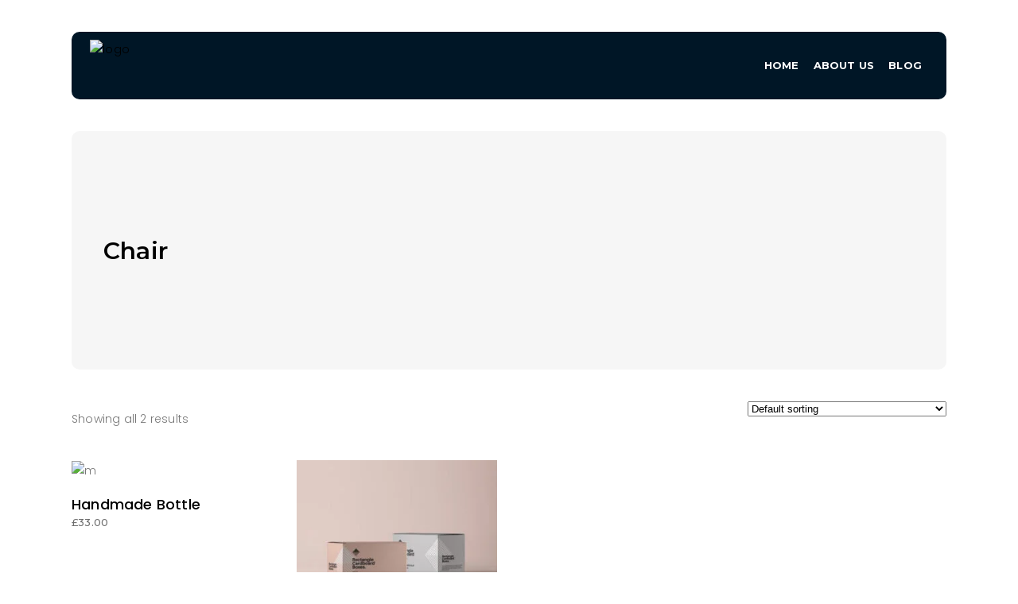

--- FILE ---
content_type: text/html; charset=UTF-8
request_url: https://greenmaids.com/product-tag/chair/
body_size: 18883
content:
<!DOCTYPE html>
<html lang="en-US">
<head>
    
        <meta charset="UTF-8"/>
        <link rel="profile" href="http://gmpg.org/xfn/11"/>
		
	            <meta name="viewport" content="width=device-width,initial-scale=1,user-scalable=no">
		<script type="application/javascript">var QodefAjaxUrl = "https://greenmaids.com/wp-admin/admin-ajax.php"</script><meta name='robots' content='index, follow, max-image-preview:large, max-snippet:-1, max-video-preview:-1' />

	<!-- This site is optimized with the Yoast SEO plugin v21.5 - https://yoast.com/wordpress/plugins/seo/ -->
	<title>Chair Archives - greenmaids.com</title>
	<link rel="canonical" href="https://greenmaids.com/product-tag/chair/" />
	<meta property="og:locale" content="en_US" />
	<meta property="og:type" content="article" />
	<meta property="og:title" content="Chair Archives - greenmaids.com" />
	<meta property="og:url" content="https://greenmaids.com/product-tag/chair/" />
	<meta property="og:site_name" content="greenmaids.com" />
	<meta name="twitter:card" content="summary_large_image" />
	<script type="application/ld+json" class="yoast-schema-graph">{"@context":"https://schema.org","@graph":[{"@type":"CollectionPage","@id":"https://greenmaids.com/product-tag/chair/","url":"https://greenmaids.com/product-tag/chair/","name":"Chair Archives - greenmaids.com","isPartOf":{"@id":"https://greenmaids.com/#website"},"primaryImageOfPage":{"@id":"https://greenmaids.com/product-tag/chair/#primaryimage"},"image":{"@id":"https://greenmaids.com/product-tag/chair/#primaryimage"},"thumbnailUrl":"https://greenmaids.com/wp-content/uploads/2016/09/shop-img-11.jpg","inLanguage":"en-US"},{"@type":"ImageObject","inLanguage":"en-US","@id":"https://greenmaids.com/product-tag/chair/#primaryimage","url":"https://greenmaids.com/wp-content/uploads/2016/09/shop-img-11.jpg","contentUrl":"https://greenmaids.com/wp-content/uploads/2016/09/shop-img-11.jpg","width":800,"height":956,"caption":"m"},{"@type":"WebSite","@id":"https://greenmaids.com/#website","url":"https://greenmaids.com/","name":"greenmaids.com","description":"residential cleaning services | NY | NJ","potentialAction":[{"@type":"SearchAction","target":{"@type":"EntryPoint","urlTemplate":"https://greenmaids.com/?s={search_term_string}"},"query-input":"required name=search_term_string"}],"inLanguage":"en-US"}]}</script>
	<!-- / Yoast SEO plugin. -->


<link rel='dns-prefetch' href='//stats.wp.com' />
<link rel='dns-prefetch' href='//fonts.googleapis.com' />
<link rel="alternate" type="application/rss+xml" title="greenmaids.com &raquo; Feed" href="https://greenmaids.com/feed/" />
<link rel="alternate" type="application/rss+xml" title="greenmaids.com &raquo; Comments Feed" href="https://greenmaids.com/comments/feed/" />
<link rel="alternate" type="application/rss+xml" title="greenmaids.com &raquo; Chair Tag Feed" href="https://greenmaids.com/product-tag/chair/feed/" />
<script type="text/javascript">
/* <![CDATA[ */
window._wpemojiSettings = {"baseUrl":"https:\/\/s.w.org\/images\/core\/emoji\/14.0.0\/72x72\/","ext":".png","svgUrl":"https:\/\/s.w.org\/images\/core\/emoji\/14.0.0\/svg\/","svgExt":".svg","source":{"concatemoji":"https:\/\/greenmaids.com\/wp-includes\/js\/wp-emoji-release.min.js?ver=6.4.3"}};
/*! This file is auto-generated */
!function(i,n){var o,s,e;function c(e){try{var t={supportTests:e,timestamp:(new Date).valueOf()};sessionStorage.setItem(o,JSON.stringify(t))}catch(e){}}function p(e,t,n){e.clearRect(0,0,e.canvas.width,e.canvas.height),e.fillText(t,0,0);var t=new Uint32Array(e.getImageData(0,0,e.canvas.width,e.canvas.height).data),r=(e.clearRect(0,0,e.canvas.width,e.canvas.height),e.fillText(n,0,0),new Uint32Array(e.getImageData(0,0,e.canvas.width,e.canvas.height).data));return t.every(function(e,t){return e===r[t]})}function u(e,t,n){switch(t){case"flag":return n(e,"\ud83c\udff3\ufe0f\u200d\u26a7\ufe0f","\ud83c\udff3\ufe0f\u200b\u26a7\ufe0f")?!1:!n(e,"\ud83c\uddfa\ud83c\uddf3","\ud83c\uddfa\u200b\ud83c\uddf3")&&!n(e,"\ud83c\udff4\udb40\udc67\udb40\udc62\udb40\udc65\udb40\udc6e\udb40\udc67\udb40\udc7f","\ud83c\udff4\u200b\udb40\udc67\u200b\udb40\udc62\u200b\udb40\udc65\u200b\udb40\udc6e\u200b\udb40\udc67\u200b\udb40\udc7f");case"emoji":return!n(e,"\ud83e\udef1\ud83c\udffb\u200d\ud83e\udef2\ud83c\udfff","\ud83e\udef1\ud83c\udffb\u200b\ud83e\udef2\ud83c\udfff")}return!1}function f(e,t,n){var r="undefined"!=typeof WorkerGlobalScope&&self instanceof WorkerGlobalScope?new OffscreenCanvas(300,150):i.createElement("canvas"),a=r.getContext("2d",{willReadFrequently:!0}),o=(a.textBaseline="top",a.font="600 32px Arial",{});return e.forEach(function(e){o[e]=t(a,e,n)}),o}function t(e){var t=i.createElement("script");t.src=e,t.defer=!0,i.head.appendChild(t)}"undefined"!=typeof Promise&&(o="wpEmojiSettingsSupports",s=["flag","emoji"],n.supports={everything:!0,everythingExceptFlag:!0},e=new Promise(function(e){i.addEventListener("DOMContentLoaded",e,{once:!0})}),new Promise(function(t){var n=function(){try{var e=JSON.parse(sessionStorage.getItem(o));if("object"==typeof e&&"number"==typeof e.timestamp&&(new Date).valueOf()<e.timestamp+604800&&"object"==typeof e.supportTests)return e.supportTests}catch(e){}return null}();if(!n){if("undefined"!=typeof Worker&&"undefined"!=typeof OffscreenCanvas&&"undefined"!=typeof URL&&URL.createObjectURL&&"undefined"!=typeof Blob)try{var e="postMessage("+f.toString()+"("+[JSON.stringify(s),u.toString(),p.toString()].join(",")+"));",r=new Blob([e],{type:"text/javascript"}),a=new Worker(URL.createObjectURL(r),{name:"wpTestEmojiSupports"});return void(a.onmessage=function(e){c(n=e.data),a.terminate(),t(n)})}catch(e){}c(n=f(s,u,p))}t(n)}).then(function(e){for(var t in e)n.supports[t]=e[t],n.supports.everything=n.supports.everything&&n.supports[t],"flag"!==t&&(n.supports.everythingExceptFlag=n.supports.everythingExceptFlag&&n.supports[t]);n.supports.everythingExceptFlag=n.supports.everythingExceptFlag&&!n.supports.flag,n.DOMReady=!1,n.readyCallback=function(){n.DOMReady=!0}}).then(function(){return e}).then(function(){var e;n.supports.everything||(n.readyCallback(),(e=n.source||{}).concatemoji?t(e.concatemoji):e.wpemoji&&e.twemoji&&(t(e.twemoji),t(e.wpemoji)))}))}((window,document),window._wpemojiSettings);
/* ]]> */
</script>

<style id='wp-emoji-styles-inline-css' type='text/css'>

	img.wp-smiley, img.emoji {
		display: inline !important;
		border: none !important;
		box-shadow: none !important;
		height: 1em !important;
		width: 1em !important;
		margin: 0 0.07em !important;
		vertical-align: -0.1em !important;
		background: none !important;
		padding: 0 !important;
	}
</style>
<link rel='stylesheet' id='wp-block-library-css' href='https://greenmaids.com/wp-includes/css/dist/block-library/style.min.css?ver=6.4.3' type='text/css' media='all' />
<style id='classic-theme-styles-inline-css' type='text/css'>
/*! This file is auto-generated */
.wp-block-button__link{color:#fff;background-color:#32373c;border-radius:9999px;box-shadow:none;text-decoration:none;padding:calc(.667em + 2px) calc(1.333em + 2px);font-size:1.125em}.wp-block-file__button{background:#32373c;color:#fff;text-decoration:none}
</style>
<style id='global-styles-inline-css' type='text/css'>
body{--wp--preset--color--black: #000000;--wp--preset--color--cyan-bluish-gray: #abb8c3;--wp--preset--color--white: #ffffff;--wp--preset--color--pale-pink: #f78da7;--wp--preset--color--vivid-red: #cf2e2e;--wp--preset--color--luminous-vivid-orange: #ff6900;--wp--preset--color--luminous-vivid-amber: #fcb900;--wp--preset--color--light-green-cyan: #7bdcb5;--wp--preset--color--vivid-green-cyan: #00d084;--wp--preset--color--pale-cyan-blue: #8ed1fc;--wp--preset--color--vivid-cyan-blue: #0693e3;--wp--preset--color--vivid-purple: #9b51e0;--wp--preset--gradient--vivid-cyan-blue-to-vivid-purple: linear-gradient(135deg,rgba(6,147,227,1) 0%,rgb(155,81,224) 100%);--wp--preset--gradient--light-green-cyan-to-vivid-green-cyan: linear-gradient(135deg,rgb(122,220,180) 0%,rgb(0,208,130) 100%);--wp--preset--gradient--luminous-vivid-amber-to-luminous-vivid-orange: linear-gradient(135deg,rgba(252,185,0,1) 0%,rgba(255,105,0,1) 100%);--wp--preset--gradient--luminous-vivid-orange-to-vivid-red: linear-gradient(135deg,rgba(255,105,0,1) 0%,rgb(207,46,46) 100%);--wp--preset--gradient--very-light-gray-to-cyan-bluish-gray: linear-gradient(135deg,rgb(238,238,238) 0%,rgb(169,184,195) 100%);--wp--preset--gradient--cool-to-warm-spectrum: linear-gradient(135deg,rgb(74,234,220) 0%,rgb(151,120,209) 20%,rgb(207,42,186) 40%,rgb(238,44,130) 60%,rgb(251,105,98) 80%,rgb(254,248,76) 100%);--wp--preset--gradient--blush-light-purple: linear-gradient(135deg,rgb(255,206,236) 0%,rgb(152,150,240) 100%);--wp--preset--gradient--blush-bordeaux: linear-gradient(135deg,rgb(254,205,165) 0%,rgb(254,45,45) 50%,rgb(107,0,62) 100%);--wp--preset--gradient--luminous-dusk: linear-gradient(135deg,rgb(255,203,112) 0%,rgb(199,81,192) 50%,rgb(65,88,208) 100%);--wp--preset--gradient--pale-ocean: linear-gradient(135deg,rgb(255,245,203) 0%,rgb(182,227,212) 50%,rgb(51,167,181) 100%);--wp--preset--gradient--electric-grass: linear-gradient(135deg,rgb(202,248,128) 0%,rgb(113,206,126) 100%);--wp--preset--gradient--midnight: linear-gradient(135deg,rgb(2,3,129) 0%,rgb(40,116,252) 100%);--wp--preset--font-size--small: 13px;--wp--preset--font-size--medium: 20px;--wp--preset--font-size--large: 36px;--wp--preset--font-size--x-large: 42px;--wp--preset--spacing--20: 0.44rem;--wp--preset--spacing--30: 0.67rem;--wp--preset--spacing--40: 1rem;--wp--preset--spacing--50: 1.5rem;--wp--preset--spacing--60: 2.25rem;--wp--preset--spacing--70: 3.38rem;--wp--preset--spacing--80: 5.06rem;--wp--preset--shadow--natural: 6px 6px 9px rgba(0, 0, 0, 0.2);--wp--preset--shadow--deep: 12px 12px 50px rgba(0, 0, 0, 0.4);--wp--preset--shadow--sharp: 6px 6px 0px rgba(0, 0, 0, 0.2);--wp--preset--shadow--outlined: 6px 6px 0px -3px rgba(255, 255, 255, 1), 6px 6px rgba(0, 0, 0, 1);--wp--preset--shadow--crisp: 6px 6px 0px rgba(0, 0, 0, 1);}:where(.is-layout-flex){gap: 0.5em;}:where(.is-layout-grid){gap: 0.5em;}body .is-layout-flow > .alignleft{float: left;margin-inline-start: 0;margin-inline-end: 2em;}body .is-layout-flow > .alignright{float: right;margin-inline-start: 2em;margin-inline-end: 0;}body .is-layout-flow > .aligncenter{margin-left: auto !important;margin-right: auto !important;}body .is-layout-constrained > .alignleft{float: left;margin-inline-start: 0;margin-inline-end: 2em;}body .is-layout-constrained > .alignright{float: right;margin-inline-start: 2em;margin-inline-end: 0;}body .is-layout-constrained > .aligncenter{margin-left: auto !important;margin-right: auto !important;}body .is-layout-constrained > :where(:not(.alignleft):not(.alignright):not(.alignfull)){max-width: var(--wp--style--global--content-size);margin-left: auto !important;margin-right: auto !important;}body .is-layout-constrained > .alignwide{max-width: var(--wp--style--global--wide-size);}body .is-layout-flex{display: flex;}body .is-layout-flex{flex-wrap: wrap;align-items: center;}body .is-layout-flex > *{margin: 0;}body .is-layout-grid{display: grid;}body .is-layout-grid > *{margin: 0;}:where(.wp-block-columns.is-layout-flex){gap: 2em;}:where(.wp-block-columns.is-layout-grid){gap: 2em;}:where(.wp-block-post-template.is-layout-flex){gap: 1.25em;}:where(.wp-block-post-template.is-layout-grid){gap: 1.25em;}.has-black-color{color: var(--wp--preset--color--black) !important;}.has-cyan-bluish-gray-color{color: var(--wp--preset--color--cyan-bluish-gray) !important;}.has-white-color{color: var(--wp--preset--color--white) !important;}.has-pale-pink-color{color: var(--wp--preset--color--pale-pink) !important;}.has-vivid-red-color{color: var(--wp--preset--color--vivid-red) !important;}.has-luminous-vivid-orange-color{color: var(--wp--preset--color--luminous-vivid-orange) !important;}.has-luminous-vivid-amber-color{color: var(--wp--preset--color--luminous-vivid-amber) !important;}.has-light-green-cyan-color{color: var(--wp--preset--color--light-green-cyan) !important;}.has-vivid-green-cyan-color{color: var(--wp--preset--color--vivid-green-cyan) !important;}.has-pale-cyan-blue-color{color: var(--wp--preset--color--pale-cyan-blue) !important;}.has-vivid-cyan-blue-color{color: var(--wp--preset--color--vivid-cyan-blue) !important;}.has-vivid-purple-color{color: var(--wp--preset--color--vivid-purple) !important;}.has-black-background-color{background-color: var(--wp--preset--color--black) !important;}.has-cyan-bluish-gray-background-color{background-color: var(--wp--preset--color--cyan-bluish-gray) !important;}.has-white-background-color{background-color: var(--wp--preset--color--white) !important;}.has-pale-pink-background-color{background-color: var(--wp--preset--color--pale-pink) !important;}.has-vivid-red-background-color{background-color: var(--wp--preset--color--vivid-red) !important;}.has-luminous-vivid-orange-background-color{background-color: var(--wp--preset--color--luminous-vivid-orange) !important;}.has-luminous-vivid-amber-background-color{background-color: var(--wp--preset--color--luminous-vivid-amber) !important;}.has-light-green-cyan-background-color{background-color: var(--wp--preset--color--light-green-cyan) !important;}.has-vivid-green-cyan-background-color{background-color: var(--wp--preset--color--vivid-green-cyan) !important;}.has-pale-cyan-blue-background-color{background-color: var(--wp--preset--color--pale-cyan-blue) !important;}.has-vivid-cyan-blue-background-color{background-color: var(--wp--preset--color--vivid-cyan-blue) !important;}.has-vivid-purple-background-color{background-color: var(--wp--preset--color--vivid-purple) !important;}.has-black-border-color{border-color: var(--wp--preset--color--black) !important;}.has-cyan-bluish-gray-border-color{border-color: var(--wp--preset--color--cyan-bluish-gray) !important;}.has-white-border-color{border-color: var(--wp--preset--color--white) !important;}.has-pale-pink-border-color{border-color: var(--wp--preset--color--pale-pink) !important;}.has-vivid-red-border-color{border-color: var(--wp--preset--color--vivid-red) !important;}.has-luminous-vivid-orange-border-color{border-color: var(--wp--preset--color--luminous-vivid-orange) !important;}.has-luminous-vivid-amber-border-color{border-color: var(--wp--preset--color--luminous-vivid-amber) !important;}.has-light-green-cyan-border-color{border-color: var(--wp--preset--color--light-green-cyan) !important;}.has-vivid-green-cyan-border-color{border-color: var(--wp--preset--color--vivid-green-cyan) !important;}.has-pale-cyan-blue-border-color{border-color: var(--wp--preset--color--pale-cyan-blue) !important;}.has-vivid-cyan-blue-border-color{border-color: var(--wp--preset--color--vivid-cyan-blue) !important;}.has-vivid-purple-border-color{border-color: var(--wp--preset--color--vivid-purple) !important;}.has-vivid-cyan-blue-to-vivid-purple-gradient-background{background: var(--wp--preset--gradient--vivid-cyan-blue-to-vivid-purple) !important;}.has-light-green-cyan-to-vivid-green-cyan-gradient-background{background: var(--wp--preset--gradient--light-green-cyan-to-vivid-green-cyan) !important;}.has-luminous-vivid-amber-to-luminous-vivid-orange-gradient-background{background: var(--wp--preset--gradient--luminous-vivid-amber-to-luminous-vivid-orange) !important;}.has-luminous-vivid-orange-to-vivid-red-gradient-background{background: var(--wp--preset--gradient--luminous-vivid-orange-to-vivid-red) !important;}.has-very-light-gray-to-cyan-bluish-gray-gradient-background{background: var(--wp--preset--gradient--very-light-gray-to-cyan-bluish-gray) !important;}.has-cool-to-warm-spectrum-gradient-background{background: var(--wp--preset--gradient--cool-to-warm-spectrum) !important;}.has-blush-light-purple-gradient-background{background: var(--wp--preset--gradient--blush-light-purple) !important;}.has-blush-bordeaux-gradient-background{background: var(--wp--preset--gradient--blush-bordeaux) !important;}.has-luminous-dusk-gradient-background{background: var(--wp--preset--gradient--luminous-dusk) !important;}.has-pale-ocean-gradient-background{background: var(--wp--preset--gradient--pale-ocean) !important;}.has-electric-grass-gradient-background{background: var(--wp--preset--gradient--electric-grass) !important;}.has-midnight-gradient-background{background: var(--wp--preset--gradient--midnight) !important;}.has-small-font-size{font-size: var(--wp--preset--font-size--small) !important;}.has-medium-font-size{font-size: var(--wp--preset--font-size--medium) !important;}.has-large-font-size{font-size: var(--wp--preset--font-size--large) !important;}.has-x-large-font-size{font-size: var(--wp--preset--font-size--x-large) !important;}
.wp-block-navigation a:where(:not(.wp-element-button)){color: inherit;}
:where(.wp-block-post-template.is-layout-flex){gap: 1.25em;}:where(.wp-block-post-template.is-layout-grid){gap: 1.25em;}
:where(.wp-block-columns.is-layout-flex){gap: 2em;}:where(.wp-block-columns.is-layout-grid){gap: 2em;}
.wp-block-pullquote{font-size: 1.5em;line-height: 1.6;}
</style>
<link rel='stylesheet' id='contact-form-7-css' href='https://greenmaids.com/wp-content/plugins/contact-form-7/includes/css/styles.css?ver=5.8.3' type='text/css' media='all' />
<link rel='stylesheet' id='toc-screen-css' href='https://greenmaids.com/wp-content/plugins/table-of-contents-plus/screen.min.css?ver=2411.1' type='text/css' media='all' />
<style id='woocommerce-inline-inline-css' type='text/css'>
.woocommerce form .form-row .required { visibility: visible; }
</style>
<link rel='stylesheet' id='coney-qodef-default-style-css' href='https://greenmaids.com/wp-content/themes/coney/style.css?ver=6.4.3' type='text/css' media='all' />
<link rel='stylesheet' id='coney-qodef-modules-css' href='https://greenmaids.com/wp-content/themes/coney/assets/css/modules.min.css?ver=6.4.3' type='text/css' media='all' />
<link rel='stylesheet' id='qodef-font_awesome-css' href='https://greenmaids.com/wp-content/themes/coney/assets/css/font-awesome/css/font-awesome.min.css?ver=6.4.3' type='text/css' media='all' />
<link rel='stylesheet' id='qodef-font_elegant-css' href='https://greenmaids.com/wp-content/themes/coney/assets/css/elegant-icons/style.min.css?ver=6.4.3' type='text/css' media='all' />
<link rel='stylesheet' id='qodef-ion_icons-css' href='https://greenmaids.com/wp-content/themes/coney/assets/css/ion-icons/css/ionicons.min.css?ver=6.4.3' type='text/css' media='all' />
<link rel='stylesheet' id='qodef-linea_icons-css' href='https://greenmaids.com/wp-content/themes/coney/assets/css/linea-icons/style.css?ver=6.4.3' type='text/css' media='all' />
<link rel='stylesheet' id='mediaelement-css' href='https://greenmaids.com/wp-includes/js/mediaelement/mediaelementplayer-legacy.min.css?ver=4.2.17' type='text/css' media='all' />
<link rel='stylesheet' id='wp-mediaelement-css' href='https://greenmaids.com/wp-includes/js/mediaelement/wp-mediaelement.min.css?ver=6.4.3' type='text/css' media='all' />
<link rel='stylesheet' id='coney-qodef-woo-css' href='https://greenmaids.com/wp-content/themes/coney/assets/css/woocommerce.min.css?ver=6.4.3' type='text/css' media='all' />
<link rel='stylesheet' id='coney-qodef-woo-responsive-css' href='https://greenmaids.com/wp-content/themes/coney/assets/css/woocommerce-responsive.min.css?ver=6.4.3' type='text/css' media='all' />
<link rel='stylesheet' id='coney-qodef-style-dynamic-css' href='https://greenmaids.com/wp-content/themes/coney/assets/css/style_dynamic.css?ver=1700291130' type='text/css' media='all' />
<link rel='stylesheet' id='coney-qodef-modules-responsive-css' href='https://greenmaids.com/wp-content/themes/coney/assets/css/modules-responsive.min.css?ver=6.4.3' type='text/css' media='all' />
<link rel='stylesheet' id='coney-qodef-style-dynamic-responsive-css' href='https://greenmaids.com/wp-content/themes/coney/assets/css/style_dynamic_responsive.css?ver=1700291130' type='text/css' media='all' />
<link rel='stylesheet' id='js_composer_front-css' href='https://greenmaids.com/wp-content/plugins/js_composer/assets/css/js_composer.min.css?ver=6.4.1' type='text/css' media='all' />
<link rel='stylesheet' id='coney-qodef-google-fonts-css' href='https://fonts.googleapis.com/css?family=Poppins%3A300%2C400%2C500%2C600%2C700%2C900%7CMontserrat%3A300%2C400%2C500%2C600%2C700%2C900&#038;subset=latin-ext&#038;ver=1.0.0' type='text/css' media='all' />
<script type="text/javascript" src="https://greenmaids.com/wp-includes/js/dist/vendor/wp-polyfill-inert.min.js?ver=3.1.2" id="wp-polyfill-inert-js"></script>
<script type="text/javascript" src="https://greenmaids.com/wp-includes/js/dist/vendor/regenerator-runtime.min.js?ver=0.14.0" id="regenerator-runtime-js"></script>
<script type="text/javascript" src="https://greenmaids.com/wp-includes/js/dist/vendor/wp-polyfill.min.js?ver=3.15.0" id="wp-polyfill-js"></script>
<script type="text/javascript" src="https://greenmaids.com/wp-includes/js/dist/hooks.min.js?ver=c6aec9a8d4e5a5d543a1" id="wp-hooks-js"></script>
<script type="text/javascript" src="https://stats.wp.com/w.js?ver=202551" id="woo-tracks-js"></script>
<script type="text/javascript" src="https://greenmaids.com/wp-includes/js/jquery/jquery.min.js?ver=3.7.1" id="jquery-core-js"></script>
<script type="text/javascript" src="https://greenmaids.com/wp-includes/js/jquery/jquery-migrate.min.js?ver=3.4.1" id="jquery-migrate-js"></script>
<script type="text/javascript" src="https://greenmaids.com/wp-content/plugins/woocommerce/assets/js/jquery-blockui/jquery.blockUI.min.js?ver=2.7.0-wc.8.3.0" id="jquery-blockui-js" data-wp-strategy="defer"></script>
<script type="text/javascript" id="wc-add-to-cart-js-extra">
/* <![CDATA[ */
var wc_add_to_cart_params = {"ajax_url":"\/wp-admin\/admin-ajax.php","wc_ajax_url":"\/?wc-ajax=%%endpoint%%","i18n_view_cart":"View cart","cart_url":"https:\/\/greenmaids.com\/?page_id=10","is_cart":"","cart_redirect_after_add":"no"};
/* ]]> */
</script>
<script type="text/javascript" src="https://greenmaids.com/wp-content/plugins/woocommerce/assets/js/frontend/add-to-cart.min.js?ver=8.3.0" id="wc-add-to-cart-js" data-wp-strategy="defer"></script>
<script type="text/javascript" src="https://greenmaids.com/wp-content/plugins/woocommerce/assets/js/js-cookie/js.cookie.min.js?ver=2.1.4-wc.8.3.0" id="js-cookie-js" defer="defer" data-wp-strategy="defer"></script>
<script type="text/javascript" id="woocommerce-js-extra">
/* <![CDATA[ */
var woocommerce_params = {"ajax_url":"\/wp-admin\/admin-ajax.php","wc_ajax_url":"\/?wc-ajax=%%endpoint%%"};
/* ]]> */
</script>
<script type="text/javascript" src="https://greenmaids.com/wp-content/plugins/woocommerce/assets/js/frontend/woocommerce.min.js?ver=8.3.0" id="woocommerce-js" defer="defer" data-wp-strategy="defer"></script>
<script type="text/javascript" src="https://greenmaids.com/wp-content/plugins/js_composer/assets/js/vendors/woocommerce-add-to-cart.js?ver=6.4.1" id="vc_woocommerce-add-to-cart-js-js"></script>
<script type="text/javascript" src="https://greenmaids.com/wp-content/plugins/woocommerce/assets/js/select2/select2.full.min.js?ver=4.0.3-wc.8.3.0" id="select2-js" defer="defer" data-wp-strategy="defer"></script>
<link rel="https://api.w.org/" href="https://greenmaids.com/wp-json/" /><link rel="alternate" type="application/json" href="https://greenmaids.com/wp-json/wp/v2/product_tag/89" /><link rel="EditURI" type="application/rsd+xml" title="RSD" href="https://greenmaids.com/xmlrpc.php?rsd" />
<meta name="generator" content="WordPress 6.4.3" />
<meta name="generator" content="WooCommerce 8.3.0" />

<!--BEGIN: TRACKING CODE MANAGER (v2.0.16) BY INTELLYWP.COM IN HEAD//-->
<meta name="facebook-domain-verification" content="hzh8hj23su4s7mxarbbgao09i2wp15" />
<!--END: https://wordpress.org/plugins/tracking-code-manager IN HEAD//-->	<noscript><style>.woocommerce-product-gallery{ opacity: 1 !important; }</style></noscript>
	<meta name="generator" content="Elementor 3.17.3; features: e_dom_optimization, e_optimized_assets_loading, e_optimized_css_loading, additional_custom_breakpoints; settings: css_print_method-external, google_font-enabled, font_display-swap">
<meta name="generator" content="Powered by WPBakery Page Builder - drag and drop page builder for WordPress."/>
<meta name="generator" content="Powered by Slider Revolution 6.6.7 - responsive, Mobile-Friendly Slider Plugin for WordPress with comfortable drag and drop interface." />
<script>function setREVStartSize(e){
			//window.requestAnimationFrame(function() {
				window.RSIW = window.RSIW===undefined ? window.innerWidth : window.RSIW;
				window.RSIH = window.RSIH===undefined ? window.innerHeight : window.RSIH;
				try {
					var pw = document.getElementById(e.c).parentNode.offsetWidth,
						newh;
					pw = pw===0 || isNaN(pw) || (e.l=="fullwidth" || e.layout=="fullwidth") ? window.RSIW : pw;
					e.tabw = e.tabw===undefined ? 0 : parseInt(e.tabw);
					e.thumbw = e.thumbw===undefined ? 0 : parseInt(e.thumbw);
					e.tabh = e.tabh===undefined ? 0 : parseInt(e.tabh);
					e.thumbh = e.thumbh===undefined ? 0 : parseInt(e.thumbh);
					e.tabhide = e.tabhide===undefined ? 0 : parseInt(e.tabhide);
					e.thumbhide = e.thumbhide===undefined ? 0 : parseInt(e.thumbhide);
					e.mh = e.mh===undefined || e.mh=="" || e.mh==="auto" ? 0 : parseInt(e.mh,0);
					if(e.layout==="fullscreen" || e.l==="fullscreen")
						newh = Math.max(e.mh,window.RSIH);
					else{
						e.gw = Array.isArray(e.gw) ? e.gw : [e.gw];
						for (var i in e.rl) if (e.gw[i]===undefined || e.gw[i]===0) e.gw[i] = e.gw[i-1];
						e.gh = e.el===undefined || e.el==="" || (Array.isArray(e.el) && e.el.length==0)? e.gh : e.el;
						e.gh = Array.isArray(e.gh) ? e.gh : [e.gh];
						for (var i in e.rl) if (e.gh[i]===undefined || e.gh[i]===0) e.gh[i] = e.gh[i-1];
											
						var nl = new Array(e.rl.length),
							ix = 0,
							sl;
						e.tabw = e.tabhide>=pw ? 0 : e.tabw;
						e.thumbw = e.thumbhide>=pw ? 0 : e.thumbw;
						e.tabh = e.tabhide>=pw ? 0 : e.tabh;
						e.thumbh = e.thumbhide>=pw ? 0 : e.thumbh;
						for (var i in e.rl) nl[i] = e.rl[i]<window.RSIW ? 0 : e.rl[i];
						sl = nl[0];
						for (var i in nl) if (sl>nl[i] && nl[i]>0) { sl = nl[i]; ix=i;}
						var m = pw>(e.gw[ix]+e.tabw+e.thumbw) ? 1 : (pw-(e.tabw+e.thumbw)) / (e.gw[ix]);
						newh =  (e.gh[ix] * m) + (e.tabh + e.thumbh);
					}
					var el = document.getElementById(e.c);
					if (el!==null && el) el.style.height = newh+"px";
					el = document.getElementById(e.c+"_wrapper");
					if (el!==null && el) {
						el.style.height = newh+"px";
						el.style.display = "block";
					}
				} catch(e){
					console.log("Failure at Presize of Slider:" + e)
				}
			//});
		  };</script>
		<style type="text/css" id="wp-custom-css">
			.qodef-content-inner h2{font-size:20px; text-transform:normal;}
.qodef-content-inner h2 strong{font-weight:500;}
footer .widget .qodef-widget-title-holder .qodef-widget-title {
    margin: 3px 0 5px!important;
}
.qodef-post-info-category a{text-transform:none; font-size:16px; font-weight:600;}
footer .qodef-footer-top-simple-holder {
background-color: #001626!important;
}
.top-bar-text a{text-decoration:underline;}
.qodef-vertical-align-containers .qodef-position-right{width: 60%;}
#nav-menu-item-10418{display:none;}
.page-id-7850 .qodef-fixed-wrapper {
    background: #001626;
    border-radius: 10px;
margin: 40px auto 0 auto ;
opacity:1;
  left:0px; right:0px;  max-width: 1100px;
}
.page-id-7850 .fixed{
    background: #001626;
    border-radius: 10px;
    max-width: 1100px;
opacity:1;
  position:fixed;
  left:0px; right:0px;
  top:30px;
margin: 0px auto 0 auto ;
}
.page-id-7850 .qodef-page-header .qodef-fixed-wrapper.fixed .qodef-menu-area {
    background-color: #001626!important;
    border-radius: 10px;
      margin-top:20px;
margin: 20px auto 0 auto ;

}




.search-results .qodef-fixed-wrapper {
    background: #001626;
    border-radius: 10px;
margin: 40px auto 0 auto ;
opacity:1;
  left:0px; right:0px;  max-width: 1100px;
}
.search-results .fixed{
    background: #001626;
    border-radius: 10px;
    max-width: 1100px;
opacity:1;
  position:fixed;
  left:0px; right:0px;
  top:30px;
margin: 40px auto 0 auto ;
}
.search-results .qodef-page-header .qodef-fixed-wrapper.fixed .qodef-menu-area {
    background-color: #001626!important;
    border-radius: 10px;
      margin-top:20px;
margin: 20px auto 0 auto ;

}





.archive .qodef-fixed-wrapper {
    background: #001626;
    border-radius: 10px;
margin: 40px auto 0 auto ;
opacity:1;
  left:0px; right:0px;  max-width: 1100px;
}
.archive .fixed{
    background: #001626;
    border-radius: 10px;
    max-width: 1100px;
opacity:1;
  position:fixed;
  left:0px; right:0px;
  top:30px;
margin: 40px auto 0 auto ;
}
.archive .qodef-page-header .qodef-fixed-wrapper.fixed .qodef-menu-area {
    background-color: #001626!important;
    border-radius: 10px;
      margin-top:20px;
margin: 20px auto 0 auto ;

}


.single-post .qodef-fixed-wrapper {
    background: #001626;
    border-radius: 10px;
margin: 40px auto 0 auto ;
opacity:1;
  left:0px; right:0px;  max-width: 1100px;
}
.single-post .fixed{
    background: #;
    border-radius: 10px;
    max-width: 1100px;
opacity:1;
  position:fixed;
  left:0px; right:0px;
  top:30px;
margin: 0px auto 0 auto ;
}
.single-post .qodef-page-header .qodef-fixed-wrapper.fixed .qodef-menu-area {
    background-color: #001626!important;
    border-radius: 10px;
      margin-top:20px;
margin: 20px auto 0 auto ;

}


.qodef-title .qodef-title-holder {
    
    margin-top: 40px;
}



.qodef-blog-widget-area{display:none;}
.qodef-grid{background:#001626;}
.qodef-mobile-header .qodef-mobile-menu-opener {
    float: right;
    position: relative;
    z-index: 2;
    height: 100%;
}

.qodef-mobile-nav .qodef-grid {
    border-radius: 0px!important;
}
.qodef-mobile-header .qodef-mobile-nav ul li a{color:#ffffff; font-weight:500; }

.qodef-mobile-header .qodef-mobile-nav ul li {
  
    padding-left: 13px!important;
  background: #001626;
}

.qodef-mobile-header .qodef-mobile-header-inner .qodef-mobile-header-holder {
    
    height: 82%;
    
}
.qodef-mobile-header .qodef-mobile-logo-wrapper a {
    
    margin-left: 20px;
}
.qodef-mobile-header .qodef-mobile-menu-opener a .qodef-mo-icon-holder>i, .qodef-mobile-header .qodef-mobile-menu-opener a .qodef-mo-icon-holder>span {
    font-size: 20px;
    color: #fff!important;
  margin-right:20px;
}
.qodef-mobile-header .qodef-vertical-align-containers {
    padding: 0;
    background: #001626;
    margin-top: 20px;
    
    border-radius: 10px;
}
.qodef-page-header .qodef-fixed-wrapper.fixed{
  right: 0px!important;
    border-top-right-radius: 0px!important;
 border-top-left-radius: 0px!important;
 border-bottom-left-radius-radius: 10px!important;
 border-bottom-right-radius: 10px!important;}

.archive .qodef-page-header .qodef-fixed-wrapper.fixed{
  right: 0px!important;
    border-radius: 0px!important;}


.qodef-title{max-width:1100px; margin:0 auto; display:block; border-radius:10px; max-height:300px}



.entry-date{display:none!important;}

.epa_logo{width:24%; margin-bottom:60px;}
.v-align-m{vertical-align:middle; max-height: 40px;
    width: auto;}
.qodef-logo-wrapper a{height:auto!important;}
.qodef-vertical-align-containers .qodef-position-center{left:60px;}
.qodef-header-standard .qodef-menu-area .qodef-grid {
    height: 100%;
    background: #001626;
    margin-top: 50px;
    border-radius: 10px;
    padding: 10px 20px;
    color: #ffffff;
}
.qodef-header-standard .qodef-menu-area .qodef-grid a{color:#ffffff;}


.qodef-title .qodef-title-holder .qodef-page-title {
    font-size:30px; padding-left:40px;
}
.qodef-search-page-holder article .qodef-post-title-area .qodef-post-title-area-inner>h3 {
    font-size:20px!important;
}
.top-bar-text{color:#001626; font-weight:500; font-size:12px;}
.qodef-top-bar .widget {
    
    text-align: left;
}
.rev-sliver{margin-top: -55px;
    margin-bottom: -57px;}
.qodef-position-left img{padding-top:9px;}

.qodef-mobile-header .qodef-mobile-logo-wrapper img {
    height: 153%;
    
}
.qodef-vertical-align-containers .qodef-position-center {
    left: 60px;
    top: -11px;
}
.post-template-default .qodef-fixed-wrapper{background: #001626;}




.qodef-page-titleheader {
    background-color: rgba(255, 255, 255, 1);
   
   
    border-radius: 20px;
}

.qodef-main-menu>ul>li>a{color:#ffffff;}
.qodef-top-bar a {
    color: #001626!important;
}
.qodef-post-content{color:#000000; font-size:16px; line-height:34px;}

.qodef-post-content ol li{font-size:20px; font-weight:600; color:#000000}
.qodef-post-content ul li{font-size:16px;  color:#000000}
.qodef-post-content ul{margin-left:20px;}

.qodef-vertical-align-containers .qodef-position-center {
    
    text-align: right;
}
.footer-copy{display:block; margin-top:30px; text-align:left; color:#ffffff; padding-right:40px;}

#custom_html-2{float:left; width:33%; text-align:left;}



#nav_menu-5{float:left; width:23%; text-align:left;}

 #recent-posts-2{float:left; width:43%; text-align:left;}

@media only screen and (max-width: 768px) {
  .epa_logo{width:50%; margin-bottom:20px;}
  .qodef-top-bar{!display:none;}
}

footer .widget ul li{padding:9px 0px;}

footer .qodef-footer-bottom-holder {
    
    background-color: #001626;
  
}
.call_us_header{margin-left:20px; font-size:15px; font-weight:500; float:left; padding-top: 20px;
    padding-right: 25px;}
.book_now_header {
    margin-left: 6px;
    font-size: 13px;
    font-weight: 700;
    float: left;
  font-family: Montserrat,serif;
  padding-top: 20px;
    padding-right: 17px;
    
}
.call_us_header a, .book_now_header a{color:#ffffff!important;}

.team-bg {
    background-position: left bottom;
    background: url(https://1uppnw3oo1cz381udov9jgh7-wpengine.netdna-ssl.com/wp-content/uploads/2017/06/team-bg-full.png) left bottom no-repeat;
    padding-top: 100px;
    padding-bottom: 50px;
}
.green-heding {
    font-weight: 100!important;
    font-size: 24px;
    color: #559736;
}

.green_heading_main h3 {
    font-weight: 100!important;
    font-size: 34px;
    color: #559736;
} 
.green_heading{  
  font-weight: 100!important;
    font-size: 34px;
  font-family: Poppins,sans-serif;
    color: #559736;}
.qodef-blog-holder.qodef-blog-single.qodef-blog-single-standard article .qodef-post-title {
   
    font-size: 28px;
}


.post-template-default .qodef-page-header .qodef-fixed-wrapper.fixed .qodef-menu-area{background-color:#001626!important; border-radius: 10px;
    }

.qodef-btn.qodef-btn-solid {
    color: #fff;
    background-color: #001626;
    border: 1px solid #001626;
}
.page-id-7850 .qodef-page-header .qodef-fixed-wrapper.fixed .qodef-menu-area{background-color:#001626!important;}

.page-sections-seo {-webkit-box-shadow: 0px 0px 19px 5px rgba(0,0,0,0.08);
-moz-box-shadow: 0px 0px 19px 5px rgba(0,0,0,0.08);
box-shadow: 0px 0px 19px 5px rgba(0,0,0,0.08); margin-bottom:80px; padding:25px 40px 40px 40px; border-radius:10px; border:#cccccc 2px solid;   transition: all 0.5s ease;
}

.page-sections-seo:hover {-webkit-box-shadow: 0px 0px 19px 5px rgba(0,0,0,0.16);
-moz-box-shadow: 0px 0px 19px 5px rgba(0,0,0,0.16);
box-shadow: 0px 0px 19px 5px rgba(0,0,0,0.16); margin-bottom:80px; padding:25px 40px 40px 40px; border-radius:10px; border:#7bc143 2px solid;   transition: all 0.5s ease;
}

.seo_copy_heading{font-size:18px; font-weight:500!important; color:#001626; margin-bottom: 5px;}
.seo_sec_copy{ font-size:16px; }
.red_more_btn{color: #666; margin-top:10px; font-weight:500;
    border:2px solid #c0c0c0!important;
    background-color: #ffffff!important;
    padding: 10px 22px!important;}
.red_more_btn:hover{background-color: #7bc143!important; border:2px solid #ebebeb!important; color: #ffffff!important;}
.gbb-logo{float:left;}

.page-sections-seo:hover  .red_more_btn{background-color: #7bc143!important; border:2px solid #ebebeb!important; color: #ffffff!important;}



/* Only Safari 10.1+ */
_::-webkit-full-page-media, _:future, :root .qodef-content{margin-top:60px;}

  
/* ----------- iPhone 6, 6S, 7 and 8 ----------- */

/* Portrait and Landscape */
@media only screen 
  and (min-device-width: 375px) 
  and (max-device-width: 667px) 
  and (-webkit-min-device-pixel-ratio: 2) { 

}

/* Portrait */
@media only screen 
  and (min-device-width: 375px) 
  and (max-device-width: 667px) 
  and (-webkit-min-device-pixel-ratio: 2)
  and (orientation: portrait) { 

}

/* Landscape */
@media only screen 
  and (min-device-width: 375px) 
  and (max-device-width: 667px) 
  and (-webkit-min-device-pixel-ratio: 2)
  and (orientation: landscape) { 

}

/* ----------- iPhone 6+, 7+ and 8+ ----------- */

/* Portrait and Landscape */
@media only screen 
  and (min-device-width: 414px) 
  and (max-device-width: 736px) 
  and (-webkit-min-device-pixel-ratio: 3) { 

}

/* Portrait */
@media only screen 
  and (min-device-width: 414px) 
  and (max-device-width: 736px) 
  and (-webkit-min-device-pixel-ratio: 3)
  and (orientation: portrait) { 

}

/* Landscape */
@media only screen 
  and (min-device-width: 414px) 
  and (max-device-width: 736px) 
  and (-webkit-min-device-pixel-ratio: 3)
  and (orientation: landscape) { 

}

/* ----------- iPhone X ----------- */

/* Portrait and Landscape */
@media only screen 
  and (min-device-width: 375px) 
  and (max-device-width: 812px) 
  and (-webkit-min-device-pixel-ratio: 3) { 
    .qodef-vertical-align-containers.qodef-50-50 .qodef-position-center-inner, .qodef-vertical-align-containers.qodef-50-50 .qodef-position-left-inner, .qodef-vertical-align-containers.qodef-50-50 .qodef-position-right-inner{text-align:center;}
    .qodef-vertical-align-containers .qodef-position-center {
    left: 0px;
    top: -11px;
}
    .qodef-mobile-header .qodef-mobile-logo-wrapper img {
    height: 126%;
    margin-top: 4px;
}
    .qodef-vertical-align-containers .qodef-position-center{text-align:left;}
    .qodef-mobile-header .qodef-mobile-logo-wrapper a {
    margin-left: 10px;
}
}

/* Portrait */
@media only screen 
  and (min-device-width: 375px) 
  and (max-device-width: 812px) 
  and (-webkit-min-device-pixel-ratio: 3)
  and (orientation: portrait) { 

}

/* Landscape */
@media only screen 
  and (min-device-width: 375px) 
  and (max-device-width: 812px) 
  and (-webkit-min-device-pixel-ratio: 3)
  and (orientation: landscape) { 

}


/* Ipad */
@media only screen
and (min-device-width: 768px)
and (max-device-width: 1024px)
and (orientation: portrait)
and (-webkit-min-device-pixel-ratio: 2) {
.qodef-vertical-align-containers .qodef-position-center {
    text-align: left;
}
  .qodef-mobile-header .qodef-mobile-menu-opener {
    float: right;
    position: relative;
    z-index: 2;
    height: 100%;
}
  .qodef-vertical-align-containers .qodef-position-center {
    left: 0px;
    top: -11px;
}
}

/* Ipad Pro */
@media only screen
and (min-device-width: 1366px)
and (max-device-width: 1366px)
and (orientation: landscape)
and (-webkit-min-device-pixel-ratio: 2) {
.qodef-vertical-align-containers .qodef-position-center {
    text-align: left;
}
  .qodef-mobile-header .qodef-mobile-menu-opener {
    float: right;
    position: relative;
    z-index: 2;
    height: 100%;
}
  .qodef-vertical-align-containers .qodef-position-center {
    left: 00px;
    top: -11px;
}
}

@media only screen and (max-width: 1024px) {
	.qodef-footer-top-simple {width:100%!important;}
  #nav-menu-item-10418{display:block;}
    .qodef-vertical-align-containers.qodef-50-50 .qodef-position-center-inner, .qodef-vertical-align-containers.qodef-50-50 .qodef-position-left-inner, .qodef-vertical-align-containers.qodef-50-50 .qodef-position-right-inner{text-align:center;}
    .qodef-vertical-align-containers .qodef-position-center {
    left: 0px;
    top: -11px;
}
    .qodef-mobile-header .qodef-mobile-logo-wrapper img {
    height: 126%;
    margin-top: 4px;
}
    .qodef-vertical-align-containers .qodef-position-center{text-align:left;}
    .qodef-mobile-header .qodef-mobile-logo-wrapper a {
    margin-left: 10px;
}
  
}		</style>
		<noscript><style> .wpb_animate_when_almost_visible { opacity: 1; }</style></noscript></head>
<body class="archive tax-product_tag term-chair term-89 theme-coney select-core-1.3 woocommerce woocommerce-page woocommerce-no-js coney-ver-1.7 qodef-header-standard qodef-fixed-on-scroll qodef-default-mobile-header qodef-sticky-up-mobile-header qodef-dropdown-animate-height qodef-side-menu-slide-from-right qodef-woocommerce-page qodef-woocommerce-columns-4 qodef-woo-normal-space qodef-woo-pl-info-below-image qodef-woo-single-thumb-below-image wpb-js-composer js-comp-ver-6.4.1 vc_responsive elementor-default elementor-kit-10564 qodef-fullscreen-search qodef-search-fade" itemscope itemtype="http://schema.org/WebPage">
    <section class="qodef-side-menu">
	<div class="qodef-close-side-menu-holder">
		<a class="qodef-close-side-menu" href="#" target="_self">
			<i class="fa fa-times" aria-hidden="true"></i>
		</a>
	</div>
	
        <div class="widget qodef-image-widget ">
			        </div>
		<div class="widget qodef-separator-widget"><div class="qodef-separator-holder clearfix  qodef-separator-center qodef-separator-normal">
	<div class="qodef-separator" style="border-style: solid;border-bottom-width: 34px"></div>
</div>
</div>
        <div class="widget qodef-image-widget ">
			        </div>
		<div class="widget qodef-separator-widget"><div class="qodef-separator-holder clearfix  qodef-separator-center qodef-separator-normal">
	<div class="qodef-separator" style="border-style: solid;border-bottom-width: 27px"></div>
</div>
</div><div id="text-18" class="widget qodef-sidearea widget_text">			<div class="textwidget"><span>Lorem ipsum dolor sit amet, consectetuer adipiscing elit, sed diam nonummy nibh euismod tincidunt ut laoreet dolore magna aliquam erat volutpat. Ut wisi enim</span></div>
		</div><div class="widget qodef-separator-widget"><div class="qodef-separator-holder clearfix  qodef-separator-center qodef-separator-normal">
	<div class="qodef-separator" style="border-style: solid;border-bottom-width: 17px"></div>
</div>
</div><div class="widget qodef-separator-widget"><div class="qodef-separator-holder clearfix  qodef-separator-center qodef-separator-normal">
	<div class="qodef-separator" style="border-style: solid;border-bottom-width: 22px"></div>
</div>
</div>
        <a class="qodef-social-icon-widget-holder qodef-icon-has-hover" data-hover-color="#cecece" style="color: #ffffff;;font-size: 15px" href="https://www.facebook.com/" target="_blank">
			<i class="qodef-social-icon-widget fa fa-facebook"></i>			        </a>
		
        <a class="qodef-social-icon-widget-holder qodef-icon-has-hover" data-hover-color="#cecece" style="color: #ffffff;;font-size: 15px" href="https://www.instagram.com/" target="_blank">
			<i class="qodef-social-icon-widget fa fa-instagram"></i>			        </a>
		
        <a class="qodef-social-icon-widget-holder qodef-icon-has-hover" data-hover-color="#cecece" style="color: #ffffff;;font-size: 15px" href="https://www.pinterest.com/" target="_blank">
			<i class="qodef-social-icon-widget fa fa-pinterest"></i>			        </a>
		
        <a class="qodef-social-icon-widget-holder qodef-icon-has-hover" data-hover-color="#cecece" style="color: #ffffff;;font-size: 15px" href="https://www.bloglovin.com/" target="_blank">
			<i class="qodef-social-icon-widget fa fa-plus-square"></i>			        </a>
		
        <a class="qodef-social-icon-widget-holder qodef-icon-has-hover" data-hover-color="#cecece" style="color: #ffffff;;font-size: 15px" href="https://www.youtube.com/" target="_self">
			<i class="qodef-social-icon-widget fa fa-youtube-play"></i>			        </a>
		
        <a class="qodef-social-icon-widget-holder qodef-icon-has-hover" data-hover-color="#cecece" style="color: #ffffff;;font-size: 15px" href="https://www.rss.com/" target="_blank">
			<i class="qodef-social-icon-widget fa fa-rss"></i>			        </a>
		</section>
    <div class="qodef-wrapper">
        <div class="qodef-wrapper-inner">
            <div class="qodef-fullscreen-search-holder">
    <div class="qodef-fullscreen-search-close-container">
        <div class="qodef-search-close-holder">
            <a class="qodef-fullscreen-search-close" href="javascript:void(0)">
                <span class="icon_close"></span>
            </a>
        </div>
    </div>
    <div class="qodef-fullscreen-search-table">
        <div class="qodef-fullscreen-search-cell">
            <div class="qodef-fullscreen-search-inner">
                <form action="https://greenmaids.com/" class="qodef-fullscreen-search-form" method="get">
                    <div class="qodef-form-holder">
                        <div class="qodef-form-holder-inner">
                            <div class="qodef-field-holder">
                                <input type="text" placeholder="Search for..." name="s" class="qodef-search-field" autocomplete="off"/>
                            </div>
                            <button type="submit" class="qodef-search-submit"><span class="icon_search "></span>
                            </button>
                            <div class="qodef-line"></div>
                        </div>
                    </div>
                </form>
            </div>
        </div>
    </div>
</div>
<header class="qodef-page-header">
            <div class="qodef-fixed-wrapper">
            <div class="qodef-menu-area qodef-menu-right">
		                <div class="qodef-vertical-align-containers">
            <div class="qodef-position-left">
                <div class="qodef-position-left-inner">
                    

    <div class="qodef-logo-wrapper">
        <a itemprop="url" href="https://greenmaids.com/" style="height: 30px;">
            <img itemprop="image" class="qodef-normal-logo" src="https://greenmaids.com/wp-content/uploads/2021/02/gm-logo-1-1.png" width="348" height="61"  srcset="https://greenmaids.com/wp-content/uploads/gm-logo@2x.png 2x" alt="logo"/>
			                <img itemprop="image" class="qodef-dark-logo" src="https://greenmaids.com/wp-content/uploads/2021/02/gm-logo-1-1.png" width="348" height="61"  srcset="https://greenmaids.com/wp-content/uploads/gm-logo@2x.png 2x" alt="dark logo"/>			                <img itemprop="image" class="qodef-light-logo" src="https://greenmaids.com/wp-content/uploads/2021/02/gm-logo-1.png" width="348" height="61"  srcset="https://greenmaids.com/wp-content/uploads/gm-logo@2x.png 2x" alt="light logo"/>			        </a>
    </div>

                                    </div>
            </div>
			            <div class="qodef-position-right">
                <div class="qodef-position-right-inner">
											
<nav class="qodef-main-menu qodef-drop-down qodef-default-nav">
    <ul id="menu-fullscreen-menu" class="clearfix"><li id="nav-menu-item-10649" class="menu-item menu-item-type-custom menu-item-object-custom menu-item-home  narrow"><a href="https://greenmaids.com/" class=""><span class="item_outer"><span class="item_text">Home</span></span></a></li>
<li id="nav-menu-item-10651" class="menu-item menu-item-type-post_type menu-item-object-page  narrow"><a href="https://greenmaids.com/about-us/" class=""><span class="item_outer"><span class="item_text">About Us</span></span></a></li>
<li id="nav-menu-item-10027" class="menu-item menu-item-type-post_type menu-item-object-page menu-item-home  narrow"><a href="https://greenmaids.com/" class=""><span class="item_outer"><span class="item_text">Blog</span></span></a></li>
</ul></nav>

					                                    </div>
            </div>
        </div>
            </div>
                        </div>
        </header>


<header class="qodef-mobile-header">
    <div class="qodef-mobile-header-inner">
                <div class="qodef-mobile-header-holder">
            <div class="qodef-grid">
                <div class="qodef-vertical-align-containers">
                                            <div class="qodef-mobile-menu-opener">
                            <a href="javascript:void(0)">
                                <div class="qodef-mo-icon-holder">
                                    <i class="fa fa-bars" aria-hidden="true"></i>
                                                                            <h6 class="qodef-mobile-menu-text">Menu</h6>
                                                                    </div>
                            </a>
                        </div>
                                                                <div class="qodef-position-center">
                            <div class="qodef-position-center-inner">
                                

    <div class="qodef-mobile-logo-wrapper">
        <a itemprop="url" href="https://greenmaids.com/" style="height: 30px">
            <img itemprop="image" src="https://greenmaids.com/wp-content/uploads/2021/02/gm-logo-1-1.png" width="348" height="61"  alt="mobile logo"/>
        </a>
    </div>

                            </div>
                        </div>
                                        <div class="qodef-position-right">
                        <div class="qodef-position-right-inner">
                                                    </div>
                    </div>
                </div> <!-- close .qodef-vertical-align-containers -->
            </div>
        </div>
        
    <nav class="qodef-mobile-nav" role="navigation" aria-label="Mobile Menu">
        <div class="qodef-grid">
			<ul id="menu-main-navigation" class=""><li id="mobile-menu-item-10375" class="menu-item menu-item-type-post_type menu-item-object-page menu-item-home "><a href="https://greenmaids.com/" class=""><span>Home</span></a></li>
<li id="mobile-menu-item-10157" class="menu-item menu-item-type-post_type menu-item-object-page "><a href="https://greenmaids.com/about-us/" class=""><span>About Us</span></a></li>
<li id="mobile-menu-item-10418" class="menu-item menu-item-type-custom menu-item-object-custom "><a href="https://greenmaids.co/" class=""><span>Book Now</span></a></li>
</ul>        </div>
    </nav>

            </div>
</header> <!-- close .qodef-mobile-header -->

	
	                    <a id='qodef-back-to-top' href='#'>
                <span class="qodef-icon-stack">
                     <i class="qodef-icon-font-awesome fa fa-chevron-up "></i>                </span>
            </a>
			        
            <div class="qodef-content" >
                <div class="qodef-content-inner"><div class="qodef-title qodef-standard-type qodef-content-left-alignment" style="height:300px;" data-height="300" >
	    <div class="qodef-title-holder" >
        <div class="qodef-container clearfix">
            <div class="qodef-container-inner">
                <div class="qodef-title-subtitle-holder" style="">
                    <div class="qodef-title-subtitle-holder-inner">
												                        <h1 class="qodef-page-title entry-title" ><span>Chair</span>
                    </h1>
																				                </div>
            </div>
        </div>
    </div>
</div>
</div>
	<div class="qodef-container">
		<div class="qodef-container-inner clearfix">
			<div class="qodef-columns-wrapper qodef-content-columns-100 qodef-columns-normal-space">
				<div class="qodef-columns-inner">
					<div class="qodef-column-content qodef-column-content1">
						<div class="woocommerce-notices-wrapper"></div><p class="woocommerce-result-count">
	Showing all 2 results</p>
<form class="woocommerce-ordering" method="get">
	<select name="orderby" class="orderby" aria-label="Shop order">
					<option value="menu_order"  selected='selected'>Default sorting</option>
					<option value="popularity" >Sort by popularity</option>
					<option value="rating" >Sort by average rating</option>
					<option value="date" >Sort by latest</option>
					<option value="price" >Sort by price: low to high</option>
					<option value="price-desc" >Sort by price: high to low</option>
			</select>
	<input type="hidden" name="paged" value="1" />
	</form>
<div class="qodef-pl-main-holder"><ul class="products columns-3">
<li class="product type-product post-2254 status-publish first instock product_cat-cosmetics product_tag-chair product_tag-modern product_tag-stylish has-post-thumbnail shipping-taxable purchasable product-type-simple">
	<div class="qodef-pl-inner"><div class="qodef-pl-image"><img width="300" height="300" src="https://greenmaids.com/wp-content/uploads/2016/09/shop-img-11-300x300.jpg" class="attachment-woocommerce_thumbnail size-woocommerce_thumbnail" alt="m" decoding="async" fetchpriority="high" srcset="https://greenmaids.com/wp-content/uploads/2016/09/shop-img-11-300x300.jpg 300w, https://greenmaids.com/wp-content/uploads/2016/09/shop-img-11-100x100.jpg 100w, https://greenmaids.com/wp-content/uploads/2016/09/shop-img-11-150x150.jpg 150w, https://greenmaids.com/wp-content/uploads/2016/09/shop-img-11-550x550.jpg 550w, https://greenmaids.com/wp-content/uploads/2016/09/shop-img-11-680x680.jpg 680w" sizes="(max-width: 300px) 100vw, 300px" /><div class="qodef-pl-text"><div class="qodef-pl-text-outer"><div class="qodef-pl-text-inner"><a href="?add-to-cart=2254" data-quantity="1" class="button product_type_simple add_to_cart_button ajax_add_to_cart" data-product_id="2254" data-product_sku="005" aria-label="Add &ldquo;Handmade Bottle&rdquo; to your cart" aria-describedby="" rel="nofollow">Add to cart</a></div></div></div></div><a href="https://greenmaids.com/product/handmade-bottle/" class="woocommerce-LoopProduct-link woocommerce-loop-product__link"></a></div><div class="qodef-pl-text-wrapper"><h5 class="qodef-product-list-title"><a href="https://greenmaids.com/product/handmade-bottle/">Handmade Bottle</a></h5>
	<span class="price"><span class="woocommerce-Price-amount amount"><bdi><span class="woocommerce-Price-currencySymbol">&pound;</span>33.00</bdi></span></span>
</div></li><li class="product type-product post-2246 status-publish instock product_cat-backpacks-bags product_cat-perfumes product_tag-chair product_tag-modern product_tag-stylish product_tag-white has-post-thumbnail shipping-taxable purchasable product-type-simple">
	<div class="qodef-pl-inner"><div class="qodef-pl-image"><img width="300" height="300" src="https://greenmaids.com/wp-content/uploads/2016/09/shop-img-10-300x300.jpg" class="attachment-woocommerce_thumbnail size-woocommerce_thumbnail" alt="m" decoding="async" srcset="https://greenmaids.com/wp-content/uploads/2016/09/shop-img-10-300x300.jpg 300w, https://greenmaids.com/wp-content/uploads/2016/09/shop-img-10-100x100.jpg 100w, https://greenmaids.com/wp-content/uploads/2016/09/shop-img-10-150x150.jpg 150w, https://greenmaids.com/wp-content/uploads/2016/09/shop-img-10-550x550.jpg 550w, https://greenmaids.com/wp-content/uploads/2016/09/shop-img-10-680x680.jpg 680w" sizes="(max-width: 300px) 100vw, 300px" /><div class="qodef-pl-text"><div class="qodef-pl-text-outer"><div class="qodef-pl-text-inner"><a href="?add-to-cart=2246" data-quantity="1" class="button product_type_simple add_to_cart_button ajax_add_to_cart" data-product_id="2246" data-product_sku="011" aria-label="Add &ldquo;Sephora Night Cream&rdquo; to your cart" aria-describedby="" rel="nofollow">Add to cart</a></div></div></div></div><a href="https://greenmaids.com/product/sephora-night-cream/" class="woocommerce-LoopProduct-link woocommerce-loop-product__link"></a></div><div class="qodef-pl-text-wrapper"><h5 class="qodef-product-list-title"><a href="https://greenmaids.com/product/sephora-night-cream/">Sephora Night Cream</a></h5>
	<span class="price"><span class="woocommerce-Price-amount amount"><bdi><span class="woocommerce-Price-currencySymbol">&pound;</span>35.00</bdi></span></span>
</div></li></ul>
</div><div class="qodef-woo-pagination-holder"><div class="qodef-woo-pagination-inner"></div></div>					</div>
											<div class="qodef-column-content qodef-column-content2">
							<aside class="qodef-sidebar">
    </aside>						</div>
									</div>
			</div>
		</div>
	</div>			
</div> <!-- close div.content_inner -->
	</div>  <!-- close div.content -->
					<footer class="qodef-page-footer">
				<div class="qodef-footer-bottom-holder">
	<div class="qodef-footer-bottom-inner qodef-grid">
		<div class="qodef-columns-wrapper qodef-content-columns-50-50 qodef-columns-normal-space">
			<div class="qodef-columns-inner">
									<div class="qodef-column-content qodef-column-content1">
											</div>
									<div class="qodef-column-content qodef-column-content2">
						<div id="block-2" class="widget qodef-footer-bottom-column-2 widget_block"><footer class="qodef-page-footer">
				<div class="qodef-footer-top-simple-holder">
	<div class="qodef-footer-top-simple-inner qodef-grid">
			<div id="custom_html-2" class="widget_text widget qodef-footer-top-simple widget_custom_html"><div class="textwidget custom-html-widget"><img decoding="async" itemprop="image" class="qodef-fullscreen-logo" src="https://greenmaids.com/wp-content/uploads/2021/02/gm-logo-1.png" srcset="https://greenmaids.com/wp-content/uploads/gm-logo@2x.png 2x" alt="fullscreen logo">

<p class="footer-copy">
	Green Maids &amp; Co. (housekeeping) is proud to be a member of the Green Business Bureau (GBB), a national third-party organization that provides certification for businesses that follow environmentally responsible practices.
</p></div></div>
		<div id="recent-posts-2" class="widget qodef-footer-top-simple widget_recent_entries">
		<div class="qodef-widget-title-holder"><h6 class="qodef-widget-title">Recent Posts</h6></div>
		<ul>
											<li>
					<a href="https://greenmaids.com/myths-about-house-cleaning-companies-you-shouldnt-believe/">Myths About House Cleaning Companies You Shouldn’t Believe</a>
									</li>
											<li>
					<a href="https://greenmaids.com/why-yearly-dryer-vent-maintenance-is-crucial/">Why Yearly Dryer Vent Maintenance is Crucial</a>
									</li>
											<li>
					<a href="https://greenmaids.com/what-cleaning-products-do-maid-services-use/">What Cleaning Products do Maid Services Use</a>
									</li>
											<li>
					<a href="https://greenmaids.com/what-are-the-benefits-of-residential-house-cleaning-services/">What are the Benefits of Residential House Cleaning Services</a>
									</li>
											<li>
					<a href="https://greenmaids.com/top-5-mistakes-to-avoid-before-hiring-residential-carpet-cleaning-services/">Top 5 Mistakes to Avoid Before Hiring Residential Carpet Cleaning Services</a>
									</li>
					</ul>

		</div><div id="nav_menu-5" class="widget qodef-footer-top-simple widget_nav_menu"><div class="qodef-widget-title-holder"><h6 class="qodef-widget-title">Quick Links</h6></div><div class="menu-footer-menu-container"><ul id="menu-footer-menu" class="menu"><li id="menu-item-10156" class="menu-item menu-item-type-post_type menu-item-object-page menu-item-10156"><a href="https://greenmaids.com/about-us/">About Us</a></li>
<li id="menu-item-10154" class="menu-item menu-item-type-custom menu-item-object-custom menu-item-10154"><a href="https://procleanings.com/">Commerical Cleaning</a></li>
</ul></div></div>	</div>
</div><div class="qodef-footer-bottom-holder">
	<div class="qodef-footer-bottom-inner qodef-grid">
		<div class="qodef-columns-wrapper qodef-content-columns-50-50 qodef-columns-normal-space">
			<div class="qodef-columns-inner">
									<div class="qodef-column-content qodef-column-content1">
						<div id="text-19" class="widget qodef-footer-bottom-column-1 widget_text">			<div class="textwidget"><p>All Rights Reserved © greenmaids &amp; co, LLC</p>
</div>
		</div>					</div>
									<div class="qodef-column-content qodef-column-content2">
											</div>
							</div>
		</div>
	</div>
</div>			</footer></div>					</div>
							</div>
		</div>
	</div>
</div>			</footer>
			</div> <!-- close div.qodef-wrapper-inner  -->
</div> <!-- close div.qodef-wrapper -->

		<script>
			window.RS_MODULES = window.RS_MODULES || {};
			window.RS_MODULES.modules = window.RS_MODULES.modules || {};
			window.RS_MODULES.waiting = window.RS_MODULES.waiting || [];
			window.RS_MODULES.defered = true;
			window.RS_MODULES.moduleWaiting = window.RS_MODULES.moduleWaiting || {};
			window.RS_MODULES.type = 'compiled';
		</script>
			<script type="text/javascript">
		(function () {
			var c = document.body.className;
			c = c.replace(/woocommerce-no-js/, 'woocommerce-js');
			document.body.className = c;
		})();
	</script>
	<link rel='stylesheet' id='rs-plugin-settings-css' href='https://greenmaids.com/wp-content/plugins/revslider/public/assets/css/rs6.css?ver=6.6.7' type='text/css' media='all' />
<style id='rs-plugin-settings-inline-css' type='text/css'>
#rs-demo-id {}
</style>
<script type="text/javascript" src="https://greenmaids.com/wp-content/plugins/contact-form-7/includes/swv/js/index.js?ver=5.8.3" id="swv-js"></script>
<script type="text/javascript" id="contact-form-7-js-extra">
/* <![CDATA[ */
var wpcf7 = {"api":{"root":"https:\/\/greenmaids.com\/wp-json\/","namespace":"contact-form-7\/v1"},"cached":"1"};
/* ]]> */
</script>
<script type="text/javascript" src="https://greenmaids.com/wp-content/plugins/contact-form-7/includes/js/index.js?ver=5.8.3" id="contact-form-7-js"></script>
<script type="text/javascript" src="https://greenmaids.com/wp-content/plugins/revslider/public/assets/js/rbtools.min.js?ver=6.6.7" defer async id="tp-tools-js"></script>
<script type="text/javascript" src="https://greenmaids.com/wp-content/plugins/revslider/public/assets/js/rs6.min.js?ver=6.6.7" defer async id="revmin-js"></script>
<script type="text/javascript" id="toc-front-js-extra">
/* <![CDATA[ */
var tocplus = {"visibility_show":"show","visibility_hide":"hide","width":"Auto"};
/* ]]> */
</script>
<script type="text/javascript" src="https://greenmaids.com/wp-content/plugins/table-of-contents-plus/front.min.js?ver=2411.1" id="toc-front-js"></script>
<script type="text/javascript" src="https://greenmaids.com/wp-includes/js/jquery/ui/core.min.js?ver=1.13.2" id="jquery-ui-core-js"></script>
<script type="text/javascript" src="https://greenmaids.com/wp-includes/js/jquery/ui/tabs.min.js?ver=1.13.2" id="jquery-ui-tabs-js"></script>
<script type="text/javascript" src="https://greenmaids.com/wp-includes/js/jquery/ui/accordion.min.js?ver=1.13.2" id="jquery-ui-accordion-js"></script>
<script type="text/javascript" id="mediaelement-core-js-before">
/* <![CDATA[ */
var mejsL10n = {"language":"en","strings":{"mejs.download-file":"Download File","mejs.install-flash":"You are using a browser that does not have Flash player enabled or installed. Please turn on your Flash player plugin or download the latest version from https:\/\/get.adobe.com\/flashplayer\/","mejs.fullscreen":"Fullscreen","mejs.play":"Play","mejs.pause":"Pause","mejs.time-slider":"Time Slider","mejs.time-help-text":"Use Left\/Right Arrow keys to advance one second, Up\/Down arrows to advance ten seconds.","mejs.live-broadcast":"Live Broadcast","mejs.volume-help-text":"Use Up\/Down Arrow keys to increase or decrease volume.","mejs.unmute":"Unmute","mejs.mute":"Mute","mejs.volume-slider":"Volume Slider","mejs.video-player":"Video Player","mejs.audio-player":"Audio Player","mejs.captions-subtitles":"Captions\/Subtitles","mejs.captions-chapters":"Chapters","mejs.none":"None","mejs.afrikaans":"Afrikaans","mejs.albanian":"Albanian","mejs.arabic":"Arabic","mejs.belarusian":"Belarusian","mejs.bulgarian":"Bulgarian","mejs.catalan":"Catalan","mejs.chinese":"Chinese","mejs.chinese-simplified":"Chinese (Simplified)","mejs.chinese-traditional":"Chinese (Traditional)","mejs.croatian":"Croatian","mejs.czech":"Czech","mejs.danish":"Danish","mejs.dutch":"Dutch","mejs.english":"English","mejs.estonian":"Estonian","mejs.filipino":"Filipino","mejs.finnish":"Finnish","mejs.french":"French","mejs.galician":"Galician","mejs.german":"German","mejs.greek":"Greek","mejs.haitian-creole":"Haitian Creole","mejs.hebrew":"Hebrew","mejs.hindi":"Hindi","mejs.hungarian":"Hungarian","mejs.icelandic":"Icelandic","mejs.indonesian":"Indonesian","mejs.irish":"Irish","mejs.italian":"Italian","mejs.japanese":"Japanese","mejs.korean":"Korean","mejs.latvian":"Latvian","mejs.lithuanian":"Lithuanian","mejs.macedonian":"Macedonian","mejs.malay":"Malay","mejs.maltese":"Maltese","mejs.norwegian":"Norwegian","mejs.persian":"Persian","mejs.polish":"Polish","mejs.portuguese":"Portuguese","mejs.romanian":"Romanian","mejs.russian":"Russian","mejs.serbian":"Serbian","mejs.slovak":"Slovak","mejs.slovenian":"Slovenian","mejs.spanish":"Spanish","mejs.swahili":"Swahili","mejs.swedish":"Swedish","mejs.tagalog":"Tagalog","mejs.thai":"Thai","mejs.turkish":"Turkish","mejs.ukrainian":"Ukrainian","mejs.vietnamese":"Vietnamese","mejs.welsh":"Welsh","mejs.yiddish":"Yiddish"}};
/* ]]> */
</script>
<script type="text/javascript" src="https://greenmaids.com/wp-includes/js/mediaelement/mediaelement-and-player.min.js?ver=4.2.17" id="mediaelement-core-js"></script>
<script type="text/javascript" src="https://greenmaids.com/wp-includes/js/mediaelement/mediaelement-migrate.min.js?ver=6.4.3" id="mediaelement-migrate-js"></script>
<script type="text/javascript" id="mediaelement-js-extra">
/* <![CDATA[ */
var _wpmejsSettings = {"pluginPath":"\/wp-includes\/js\/mediaelement\/","classPrefix":"mejs-","stretching":"responsive","audioShortcodeLibrary":"mediaelement","videoShortcodeLibrary":"mediaelement"};
/* ]]> */
</script>
<script type="text/javascript" src="https://greenmaids.com/wp-includes/js/mediaelement/wp-mediaelement.min.js?ver=6.4.3" id="wp-mediaelement-js"></script>
<script type="text/javascript" src="https://greenmaids.com/wp-content/themes/coney/assets/js/modules/plugins/jquery.appear.js?ver=6.4.3" id="appear-js"></script>
<script type="text/javascript" src="https://greenmaids.com/wp-content/themes/coney/assets/js/modules/plugins/modernizr.min.js?ver=6.4.3" id="modernizr-js"></script>
<script type="text/javascript" src="https://greenmaids.com/wp-includes/js/hoverIntent.min.js?ver=1.10.2" id="hoverIntent-js"></script>
<script type="text/javascript" src="https://greenmaids.com/wp-content/themes/coney/assets/js/modules/plugins/jquery.plugin.js?ver=6.4.3" id="jquery-plugin-js"></script>
<script type="text/javascript" src="https://greenmaids.com/wp-content/themes/coney/assets/js/modules/plugins/jquery.countdown.min.js?ver=6.4.3" id="countdown-js"></script>
<script type="text/javascript" src="https://greenmaids.com/wp-content/themes/coney/assets/js/modules/plugins/owl.carousel.min.js?ver=6.4.3" id="owl-carousel-js"></script>
<script type="text/javascript" src="https://greenmaids.com/wp-content/themes/coney/assets/js/modules/plugins/parallax.min.js?ver=6.4.3" id="parallax-js"></script>
<script type="text/javascript" src="https://greenmaids.com/wp-content/themes/coney/assets/js/modules/plugins/easypiechart.js?ver=6.4.3" id="easypiechart-js"></script>
<script type="text/javascript" src="https://greenmaids.com/wp-content/themes/coney/assets/js/modules/plugins/jquery.waypoints.min.js?ver=6.4.3" id="waypoints-js"></script>
<script type="text/javascript" src="https://greenmaids.com/wp-content/themes/coney/assets/js/modules/plugins/Chart.min.js?ver=6.4.3" id="chart-js"></script>
<script type="text/javascript" src="https://greenmaids.com/wp-content/themes/coney/assets/js/modules/plugins/counter.js?ver=6.4.3" id="counter-js"></script>
<script type="text/javascript" src="https://greenmaids.com/wp-content/themes/coney/assets/js/modules/plugins/absoluteCounter.min.js?ver=6.4.3" id="absoluteCounter-js"></script>
<script type="text/javascript" src="https://greenmaids.com/wp-content/themes/coney/assets/js/modules/plugins/fluidvids.min.js?ver=6.4.3" id="fluidvids-js"></script>
<script type="text/javascript" src="https://greenmaids.com/wp-content/plugins/woocommerce/assets/js/prettyPhoto/jquery.prettyPhoto.min.js?ver=3.1.6-wc.8.3.0" id="prettyPhoto-js" defer="defer" data-wp-strategy="defer"></script>
<script type="text/javascript" src="https://greenmaids.com/wp-content/themes/coney/assets/js/modules/plugins/jquery.nicescroll.min.js?ver=6.4.3" id="nicescroll-js"></script>
<script type="text/javascript" src="https://greenmaids.com/wp-content/themes/coney/assets/js/modules/plugins/ScrollToPlugin.min.js?ver=6.4.3" id="ScrollToPlugin-js"></script>
<script type="text/javascript" src="https://greenmaids.com/wp-content/themes/coney/assets/js/modules/plugins/jquery.waitforimages.js?ver=6.4.3" id="waitforimages-js"></script>
<script type="text/javascript" src="https://greenmaids.com/wp-content/themes/coney/assets/js/modules/plugins/jquery.easing.1.3.js?ver=6.4.3" id="jquery-easing-1.3-js"></script>
<script type="text/javascript" src="https://greenmaids.com/wp-content/themes/coney/assets/js/modules/plugins/jquery.multiscroll.min.js?ver=6.4.3" id="multiscroll-js"></script>
<script type="text/javascript" src="https://greenmaids.com/wp-content/plugins/js_composer/assets/lib/bower/isotope/dist/isotope.pkgd.min.js?ver=6.4.1" id="isotope-js"></script>
<script type="text/javascript" src="https://greenmaids.com/wp-content/themes/coney/assets/js/modules/plugins/packery-mode.pkgd.min.js?ver=6.4.3" id="packery-js"></script>
<script type="text/javascript" id="coney-qodef-modules-js-extra">
/* <![CDATA[ */
var qodefGlobalVars = {"vars":{"qodefAddForAdminBar":0,"qodefElementAppearAmount":-100,"qodefTopBarHeight":0,"qodefStickyHeaderHeight":0,"qodefStickyHeaderTransparencyHeight":60,"qodefStickyScrollAmount":0,"qodefLogoAreaHeight":0,"qodefMenuAreaHeight":85,"qodefMobileHeaderHeight":100}};
var qodefPerPageVars = {"vars":{"qodefStickyScrollAmount":0,"qodefHeaderTransparencyHeight":85}};
/* ]]> */
</script>
<script type="text/javascript" src="https://greenmaids.com/wp-content/themes/coney/assets/js/modules.min.js?ver=6.4.3" id="coney-qodef-modules-js"></script>
<script type="text/javascript" src="https://greenmaids.com/wp-content/plugins/js_composer/assets/js/dist/js_composer_front.min.js?ver=6.4.1" id="wpb_composer_front_js-js"></script>
<script type="text/javascript" id="coney-qodef-like-js-extra">
/* <![CDATA[ */
var qodefLike = {"ajaxurl":"https:\/\/greenmaids.com\/wp-admin\/admin-ajax.php"};
/* ]]> */
</script>
<script type="text/javascript" src="https://greenmaids.com/wp-content/themes/coney/assets/js/modules/plugins/like.js?ver=1.0" id="coney-qodef-like-js"></script>
</body>
</html>

<!-- Page cached by LiteSpeed Cache 7.6.2 on 2025-12-20 12:02:12 -->

--- FILE ---
content_type: text/css
request_url: https://greenmaids.com/wp-content/themes/coney/style.css?ver=6.4.3
body_size: 121
content:
/*
Theme Name: Coney
Theme URI: http://coney.select-themes.com
Description: Description
Author: Select Themes
Author URI: http://demo.select-themes.com
Text Domain: coney
Tags: one-column, two-columns, three-columns, four-columns, left-sidebar, right-sidebar, custom-menu, featured-images, flexible-header, post-formats, sticky-post, threaded-comments, translation-ready
Version: 1.7
License: GNU General Public License
License URI: licence/GPL.txt

CSS changes can be made in files in the /css/ folder. This is a placeholder file required by WordPress, so do not delete it.

*/

--- FILE ---
content_type: text/css
request_url: https://greenmaids.com/wp-content/themes/coney/assets/css/modules.min.css?ver=6.4.3
body_size: 44560
content:
a,abbr,acronym,address,applet,b,big,blockquote,body,caption,center,cite,code,dd,del,dfn,div,dl,dt,em,fieldset,font,form,h1,h2,h3,h4,h5,h6,html,i,iframe,ins,kbd,label,legend,li,object,ol,p,pre,q,s,samp,small,span,strike,strong,sub,sup,table,tbody,td,tfoot,th,thead,tr,tt,u,ul,var{background:0 0;border:0;margin:0;padding:0;vertical-align:baseline;outline:0}article,aside,details,figcaption,figure,footer,header,nav,section{display:block}del{text-decoration:line-through}table{border-collapse:collapse;border-spacing:0;border:medium none;vertical-align:middle}table th{border:0;padding:5px 7px;text-align:center}table td{padding:5px 10px;text-align:center}a img{border:none}.wp-caption,img{max-width:100%;height:auto}iframe{max-width:100%}.clearfix:after,.clearfix:before{content:" ";display:table}.clearfix:after{clear:both}.clear:after{clear:both;content:"";display:block}html{overflow-y:scroll!important}body{font-family:Poppins,sans-serif;font-weight:300;font-size:14px;line-height:25px;letter-spacing:.2px;color:#777;background-color:#fff;overflow-x:hidden!important;-webkit-font-smoothing:antialiased}h1{font-family:Montserrat,sans-serif;color:#000;line-height:1em;font-size:72px;font-weight:600}h2{font-family:Poppins,sans-serif;color:#000;font-size:46px;line-height:1.37em;font-weight:600}h3{font-family:Poppins,sans-serif;color:#000;font-size:32px;font-weight:500;line-height:1.125em;letter-spacing:-.6px}h4{font-family:Poppins,sans-serif;color:#000;font-size:24px;font-weight:500;line-height:1.307em}h5{font-family:Poppins,sans-serif;color:#000;font-size:18px;font-weight:500;line-height:1.44em}h6{font-family:Montserrat,sans-serif;font-size:12px;color:#313131;font-weight:700;line-height:1.5em;text-transform:uppercase}h1,h2,h3,h4,h5,h6{margin:20px 0}h1 a,h2 a,h3 a,h4 a,h5 a,h6 a{color:inherit;font-family:inherit;font-size:inherit;font-weight:inherit;font-style:inherit;line-height:inherit;letter-spacing:inherit;text-transform:inherit}h1 a:hover,h2 a:hover,h3 a:hover,h4 a:hover,h5 a:hover,h6 a:hover{color:#003cd4}a,p a{color:#000;text-decoration:none;-webkit-transition:color .15s ease-out;-moz-transition:color .15s ease-out;transition:color .15s ease-out}a:hover,p a:hover{color:#003cd4}p{margin:10px 0}input[type=submit]{-webkit-appearance:none}ol,ul{list-style-position:inside;margin:15px 0}ol ol,ol ul,ul ol,ul ul{margin:0;padding:0 0 0 15px}pre{background-color:#fff;padding:15px;max-width:100%;white-space:pre-wrap;word-wrap:break-word;margin:15px 0}dt{font-size:15px;font-weight:700;margin-bottom:10px}dd{margin-bottom:15px}sub,sup{font-size:75%;height:0;line-height:0;position:relative;vertical-align:baseline}sub{top:.5ex}sup{bottom:.5ex}.wp-caption-text{margin:0;font-style:italic}table{width:100%}table tbody tr,table thead tr{border:1px solid #e1e1e1}table tbody th{border-right:1px solid #e1e1e1}blockquote{position:relative;display:inline-block;width:100%;vertical-align:middle;margin:15px 0;padding:0;font-size:22px;line-height:32px;text-align:left;quotes:none;box-sizing:border-box;color:#000;font-weight:400}blockquote>*{color:inherit;font-family:inherit;font-size:inherit;font-weight:inherit;font-style:inherit;line-height:inherit;letter-spacing:inherit;text-transform:inherit;margin:0}blockquote p{padding-left:50px;position:relative}blockquote:before{content:"\7b";font-family:ElegantIcons;font-size:198px;position:absolute;top:8px;left:-50px;display:block;color:#eee;z-index:-1}blockquote:after{content:''}blockquote cite{font-style:normal;font-weight:400}::selection{background:#003cd4;color:#fff}::-moz-selection{background:#003cd4;color:#fff}.bypostauthor,.gallery-caption,.sticky,.wp-caption,.wp-caption-text{opacity:1}.alignleft{float:left;margin:0 20px 20px 0}.alignright{float:right;margin:0 0 20px 20px}.aligncenter{display:block;margin:10px auto}.alignwide{margin-left:auto;margin-right:auto;clear:both}@media only screen and (max-width:1024px){.alignwide{width:100%;max-width:100%}}.alignfull{position:relative;left:-1rem;width:calc(100% + (2 * 1rem));max-width:calc(100% + (2 * 1rem));clear:both}@media only screen and (max-width:1024px){.alignfull{left:calc(-12.5% - 75px);width:calc(125% + 150px);max-width:calc(125% + 150px);margin-top:calc(2 * 1rem);margin-bottom:calc(2 * 1rem)}}.text-align-right{text-align:right}.text-align-left{text-align:left}.text-align-center{text-align:center}.qodef-wrapper{position:relative;left:0;z-index:1000}.qodef-wrapper .qodef-wrapper-inner{width:100%;overflow:hidden}.qodef-content{position:relative;margin-top:0;z-index:100;background-color:#fff}.qodef-boxed{overflow:hidden!important}.qodef-boxed .qodef-wrapper{display:inline-block;vertical-align:middle;width:100%}.qodef-boxed .qodef-wrapper .qodef-wrapper-inner{width:1150px;overflow:visible;margin:auto}.qodef-boxed .qodef-content{overflow:hidden}.qodef-boxed .qodef-footer-inner{width:1150px;margin:auto}.qodef-boxed .qodef-page-header .qodef-fixed-wrapper.fixed,.qodef-boxed .qodef-page-header .qodef-sticky-header{width:1150px;left:auto}.qodef-paspartu-enabled .qodef-wrapper{padding:10px;background-color:#fff;box-sizing:border-box}.qodef-paspartu-enabled.qodef-top-paspartu-disabled .qodef-wrapper{padding-top:0!important}.qodef-smooth-transition-loader{position:fixed;top:0;left:0;right:0;bottom:0;z-index:2000;background-color:#fff}.qodef-container{background-color:#fff;position:relative;padding:0;width:100%;z-index:100}.qodef-container:before{content:" ";display:table}.qodef-container:after{content:" ";display:table;clear:both}.qodef-container-inner{width:1100px;margin:0 auto}.qodef-full-width{position:relative;z-index:100}.qodef-content .qodef-content-inner>.qodef-container>.qodef-container-inner,.qodef-content .qodef-content-inner>.qodef-full-width>.qodef-full-width-inner{padding-top:40px}@media only screen and (min-width:1400px){.qodef-grid-1300 .qodef-container-inner,.qodef-grid-1300 .qodef-footer-bottom-border-holder.qodef-in-grid,.qodef-grid-1300 .qodef-footer-top-border-holder.qodef-in-grid,.qodef-grid-1300 .qodef-grid,.qodef-grid-1300 .qodef-row-grid-section{width:1300px}.qodef-grid-1300.qodef-boxed .qodef-footer-inner,.qodef-grid-1300.qodef-boxed .qodef-wrapper-inner{width:1350px}.qodef-grid-1300.qodef-boxed .qodef-page-header .qodef-fixed-wrapper.fixed,.qodef-grid-1300.qodef-boxed .qodef-page-header .qodef-sticky-header{width:1350px;left:auto}}@media only screen and (min-width:1300px){.qodef-grid-1200 .qodef-container-inner,.qodef-grid-1200 .qodef-footer-bottom-border-holder.qodef-in-grid,.qodef-grid-1200 .qodef-footer-top-border-holder.qodef-in-grid,.qodef-grid-1200 .qodef-grid,.qodef-grid-1200 .qodef-row-grid-section{width:1200px}.qodef-grid-1200.qodef-boxed .qodef-footer-inner,.qodef-grid-1200.qodef-boxed .qodef-wrapper-inner{width:1250px}.qodef-grid-1200.qodef-boxed .qodef-page-header .qodef-fixed-wrapper.fixed,.qodef-grid-1200.qodef-boxed .qodef-page-header .qodef-sticky-header{width:1250px;left:auto}}@media only screen and (min-width:1200px){.qodef-grid-1000 .qodef-container-inner,.qodef-grid-1000 .qodef-footer-bottom-border-holder.qodef-in-grid,.qodef-grid-1000 .qodef-footer-top-border-holder.qodef-in-grid,.qodef-grid-1000 .qodef-grid,.qodef-grid-1000 .qodef-row-grid-section{width:1000px}.qodef-grid-1000.qodef-boxed .qodef-footer-inner,.qodef-grid-1000.qodef-boxed .qodef-wrapper-inner{width:1050px}.qodef-grid-1000.qodef-boxed .qodef-page-header .qodef-fixed-wrapper.fixed,.qodef-grid-1000.qodef-boxed .qodef-page-header .qodef-sticky-header{width:1050px;left:auto}}@media only screen and (min-width:1024px){.qodef-grid-800 .qodef-container-inner,.qodef-grid-800 .qodef-footer-bottom-border-holder.qodef-in-grid,.qodef-grid-800 .qodef-footer-top-border-holder.qodef-in-grid,.qodef-grid-800 .qodef-grid,.qodef-grid-800 .qodef-row-grid-section{width:800px}.qodef-grid-800.qodef-boxed .qodef-footer-inner,.qodef-grid-800.qodef-boxed .qodef-wrapper-inner{width:850px}.qodef-grid-800.qodef-boxed .qodef-page-header .qodef-fixed-wrapper.fixed,.qodef-grid-800.qodef-boxed .qodef-page-header .qodef-sticky-header{width:850px;left:auto}}@-webkit-keyframes preload-background{from{background-position:0 0}to{background-position:100% 0}}@keyframes preload-background{from{background-position:0 0}to{background-position:100% 0}}.qodef-preload-background{background-repeat:repeat!important;background-color:transparent!important;background-attachment:scroll!important;background-size:inherit!important;-webkit-animation-name:preload-background;-webkit-animation-duration:40s;-webkit-animation-iteration-count:infinite;-webkit-animation-timing-function:linear;-webkit-animation-delay:0s;-webkit-animation-fill-mode:forwards;animation-name:preload-background;animation-duration:40s;animation-iteration-count:infinite;animation-timing-function:linear;animation-delay:0s;animation-fill-mode:forwards}.qodef-grid{width:1100px;margin:0 auto}.qodef-vertical-align-containers{position:relative;height:100%;width:100%;padding:0 20px;box-sizing:border-box}.qodef-vertical-align-containers.qodef-25-50-25 .qodef-position-left,.qodef-vertical-align-containers.qodef-25-50-25 .qodef-position-right{width:25%}.qodef-vertical-align-containers.qodef-25-50-25 .qodef-position-center{width:50%;left:50%;-webkit-transform:translateX(-50%);transform:translateX(-50%)}.qodef-vertical-align-containers.qodef-25-50-25 .qodef-position-center-inner,.qodef-vertical-align-containers.qodef-25-50-25 .qodef-position-left-inner,.qodef-vertical-align-containers.qodef-25-50-25 .qodef-position-right-inner{width:98%}.qodef-vertical-align-containers.qodef-33-33-33 .qodef-position-center,.qodef-vertical-align-containers.qodef-33-33-33 .qodef-position-left,.qodef-vertical-align-containers.qodef-33-33-33 .qodef-position-right{width:33.33%}.qodef-vertical-align-containers.qodef-33-33-33 .qodef-position-center{width:50%;left:50%;-webkit-transform:translateX(-50%);transform:translateX(-50%)}.qodef-vertical-align-containers.qodef-33-33-33 .qodef-position-center-inner,.qodef-vertical-align-containers.qodef-33-33-33 .qodef-position-left-inner,.qodef-vertical-align-containers.qodef-33-33-33 .qodef-position-right-inner{width:98%}.qodef-vertical-align-containers.qodef-50-50 .qodef-position-left,.qodef-vertical-align-containers.qodef-50-50 .qodef-position-right{width:50%}.qodef-vertical-align-containers.qodef-50-50 .qodef-position-center-inner,.qodef-vertical-align-containers.qodef-50-50 .qodef-position-left-inner,.qodef-vertical-align-containers.qodef-50-50 .qodef-position-right-inner{width:98%}.qodef-vertical-align-containers .qodef-position-left{position:relative;float:left;z-index:2;height:100%}.qodef-vertical-align-containers .qodef-position-center{height:100%;width:100%;position:absolute;left:0;text-align:center;z-index:1}.qodef-vertical-align-containers .qodef-position-right{position:relative;float:right;z-index:2;height:100%;text-align:right}.qodef-vertical-align-containers .qodef-position-center-inner,.qodef-vertical-align-containers .qodef-position-left-inner,.qodef-vertical-align-containers .qodef-position-right-inner{vertical-align:middle;display:inline-block}.qodef-vertical-align-containers .qodef-position-right.qodef-has-widget .qodef-position-right-inner{height:100%}.qodef-vertical-align-containers .qodef-position-center:before,.qodef-vertical-align-containers .qodef-position-left:before,.qodef-vertical-align-containers .qodef-position-right:before{content:"";display:inline-block;vertical-align:middle;height:100%;margin-right:-3px}.qodef-row-grid-section{position:relative;width:1100px;margin:0 auto;z-index:20}.qodef-content-aligment-left{text-align:left}.qodef-content-aligment-center{text-align:center}.qodef-content-aligment-right{text-align:right}.vc_row .wpb_gmaps_widget .wpb_wrapper{padding:0;background-color:transparent}.last_toggle_el_margin,.wpb_button,.wpb_content_element,.wpb_row,ul.wpb_thumbnails-fluid>li{margin-bottom:0!important}.screen-reader-text{clip:rect(1px,1px,1px,1px);position:absolute!important;height:1px;width:1px;overflow:hidden}.screen-reader-text:focus{clip:auto!important;display:block;top:5px;left:5px;width:auto;height:auto;padding:15px 23px 14px;color:#21759b;font-size:14px;font-weight:700;line-height:normal;text-decoration:none;background-color:#f1f1f1;border-radius:3px;box-shadow:0 0 2px 2px rgba(0,0,0,.6);z-index:100000}.qodef-two-columns-form-without-space .qodef-column-left{display:table-cell;width:99%;vertical-align:top}.qodef-two-columns-form-without-space .qodef-column-right{display:table-cell;width:1%;text-align:left;vertical-align:top}.qodef-columns-wrapper{position:relative;display:inline-block;width:100%;vertical-align:middle;clear:both}.qodef-columns-wrapper .qodef-column-content{position:relative;display:inline-block;width:100%;vertical-align:middle;float:left;box-sizing:border-box}.qodef-columns-wrapper.qodef-content-sidebar-left>.qodef-columns-inner>.qodef-column-content{float:right}.qodef-columns-wrapper.qodef-content-columns-100>.qodef-columns-inner>.qodef-column-content{float:none}.qodef-columns-wrapper.qodef-content-columns-66-33>.qodef-columns-inner>.qodef-column-content1{width:66.6666666667%}.qodef-columns-wrapper.qodef-content-columns-66-33>.qodef-columns-inner>.qodef-column-content2{width:33.3333333333%}.qodef-columns-wrapper.qodef-content-columns-33-66>.qodef-columns-inner>.qodef-column-content1{width:66.6666666667%}.qodef-columns-wrapper.qodef-content-columns-33-66>.qodef-columns-inner>.qodef-column-content2{width:33.3333333333%}.qodef-columns-wrapper.qodef-content-columns-75-25>.qodef-columns-inner>.qodef-column-content1{width:75%}.qodef-columns-wrapper.qodef-content-columns-75-25>.qodef-columns-inner>.qodef-column-content2{width:25%}.qodef-columns-wrapper.qodef-content-columns-25-75>.qodef-columns-inner>.qodef-column-content1{width:75%}.qodef-columns-wrapper.qodef-content-columns-25-75>.qodef-columns-inner>.qodef-column-content2{width:25%}.qodef-columns-wrapper.qodef-content-columns-50-50>.qodef-columns-inner>.qodef-column-content{width:50%}.qodef-columns-wrapper.qodef-content-columns-three>.qodef-columns-inner>.qodef-column-content{width:33.3333333333%}.qodef-columns-wrapper.qodef-content-columns-four>.qodef-columns-inner>.qodef-column-content{width:25%}.qodef-columns-wrapper.qodef-content-columns-five>.qodef-columns-inner>.qodef-column-content{width:20%}.qodef-columns-wrapper.qodef-columns-small-space>.qodef-columns-inner{margin:0 -8px}.qodef-columns-wrapper.qodef-columns-small-space>.qodef-columns-inner>.qodef-column-content{padding:0 8px}.qodef-columns-wrapper.qodef-columns-normal-space>.qodef-columns-inner{margin:0 -13px}.qodef-columns-wrapper.qodef-columns-normal-space>.qodef-columns-inner>.qodef-column-content{padding:0 13px}.qodef-columns-wrapper.qodef-columns-large-space>.qodef-columns-inner{margin:0 -18px}.qodef-columns-wrapper.qodef-columns-large-space>.qodef-columns-inner>.qodef-column-content{padding:0 18px}@-webkit-keyframes element-from-left{0%{opacity:0;transform:translate(-20%,0)}100%{opacity:1;transform:translate(0,0)}}@keyframes element-from-left{0%{opacity:0;transform:translate(-20%,0)}100%{opacity:1;transform:translate(0,0)}}@-webkit-keyframes element-from-right{0%{opacity:0;transform:translate(20%,0)}100%{opacity:1;transform:translate(0,0)}}@keyframes element-from-right{0%{opacity:0;transform:translate(20%,0)}100%{opacity:1;transform:translate(0,0)}}@-webkit-keyframes element-from-top{0%{opacity:0;transform:translate(0,-30%)}100%{opacity:1;transform:translate(0,0)}}@keyframes element-from-top{0%{opacity:0;transform:translate(0,-30%)}100%{opacity:1;transform:translate(0,0)}}@-webkit-keyframes element-from-bottom{0%{opacity:0;transform:translate(0,30%)}100%{opacity:1;transform:translate(0,0)}}@keyframes element-from-bottom{0%{opacity:0;transform:translate(0,30%)}100%{opacity:1;transform:translate(0,0)}}.qodef-element-from-bottom,.qodef-element-from-fade,.qodef-element-from-left,.qodef-element-from-right,.qodef-element-from-top{position:relative;display:inline-block;width:100%;vertical-align:middle}.qodef-element-from-bottom>div,.qodef-element-from-fade>div,.qodef-element-from-left>div,.qodef-element-from-right>div,.qodef-element-from-top>div{position:relative;display:inline-block;width:100%;vertical-align:middle;opacity:0}.qodef-element-from-fade.qodef-element-from-fade-on>div{opacity:1;-webkit-transition:opacity .8s ease 0s;-moz-transition:opacity .8s ease 0s;transition:opacity .8s ease 0s}.qodef-element-from-left.qodef-element-from-left-on>div{-webkit-animation:element-from-left .55s 1 ease;-moz-animation:element-from-left .55s 1 ease;animation:element-from-left .55s 1 ease;opacity:1}.qodef-element-from-right.qodef-element-from-right-on>div{-webkit-animation:element-from-right .55s 1 ease;-moz-animation:element-from-right .55s 1 ease;animation:element-from-right .55s 1 ease;opacity:1}.qodef-element-from-top.qodef-element-from-top-on>div{-webkit-animation:element-from-top .55s 1 ease;-moz-animation:element-from-top .55s 1 ease;animation:element-from-top .55s 1 ease;opacity:1}.qodef-element-from-bottom.qodef-element-from-bottom-on>div{-webkit-animation:element-from-bottom .55s 1 ease;-moz-animation:element-from-bottom .55s 1 ease;animation:element-from-bottom .55s 1 ease;opacity:1}.qodef-flip-in{opacity:0;-webkit-transform:perspective(1000px) rotateY(25deg);-moz-transform:perspective(1000px) rotateY(25deg);transform:perspective(1000px) rotateY(25deg);-webkit-transition:all 1.1s ease-in-out;-moz-transition:all 1.1s ease-in-out;transition:all 1.1s ease-in-out}.qodef-flip-in.qodef-flip-in-on{opacity:1;-webkit-transform:rotateY(0);-moz-transform:rotateY(0);transform:rotateY(0)}.qodef-grow-in{opacity:0;-webkit-transform:scale(.8);-moz-transform:scale(.8);transform:scale(.8);-webkit-transition:all 1s cubic-bezier(0,1,.5,1);-moz-transition:all 1s cubic-bezier(0,1,.5,1);transition:all 1s cubic-bezier(0,1,.5,1)}.qodef-grow-in.qodef-grow-in-on{opacity:1;-webkit-transform:scale(1);-moz-transform:scale(1);transform:scale(1)}.qodef-z-rotate{opacity:0;-webkit-transform:rotateZ(7deg);-moz-transform:rotateZ(7deg);transform:rotateZ(7deg);-webkit-transition:all .3s cubic-bezier(.165,.84,.44,1);-moz-transition:all .3s cubic-bezier(.165,.84,.44,1);transition:all .3s cubic-bezier(.165,.84,.44,1);-webkit-transform-origin:top right;-moz-transform-origin:top right;transform-origin:top right}.qodef-z-rotate.qodef-z-rotate-on{opacity:1;-webkit-transform:rotateZ(0);-moz-transform:rotateZ(0);transform:rotateZ(0)}.qodef-x-rotate{opacity:0;-webkit-transform:perspective(900px) rotateX(-45deg);-moz-transform:perspective(900px) rotateX(-45deg);transform:perspective(900px) rotateX(-45deg);-webkit-transition:all .6s cubic-bezier(.785,.135,.15,.86);-moz-transition:all .6s cubic-bezier(.785,.135,.15,.86);transition:all .6s cubic-bezier(.785,.135,.15,.86)}.qodef-x-rotate.qodef-x-rotate-on{opacity:1;-webkit-transform:rotateX(0);-moz-transform:rotateX(0);transform:rotateX(0)}.qodef-y-translate{opacity:0;-webkit-transform:translate(0,30px);-moz-transform:translate(0,30px);transform:translate(0,30px);-webkit-transition:all .7s cubic-bezier(.68,-.65,.265,1.65);-moz-transition:all .7s cubic-bezier(.68,-.65,.265,1.65);transition:all .7s cubic-bezier(.68,-.65,.265,1.65)}.qodef-y-translate.qodef-y-translate-on{opacity:1;-webkit-transform:translate(0,0);-moz-transform:translate(0,0);transform:translate(0,0)}.qodef-fade-in-down{opacity:0;-webkit-transform:translate(0,-25px);-moz-transform:translate(0,-25px);transform:translate(0,-25px);-webkit-transition:all .9s cubic-bezier(0,1,.5,1);-moz-transition:all .9s cubic-bezier(0,1,.5,1);transition:all .9s cubic-bezier(0,1,.5,1)}.qodef-fade-in-down.qodef-fade-in-down-on{opacity:1;-webkit-transform:translate(0,0);-moz-transform:translate(0,0);transform:translate(0,0)}.qodef-fade-in-left-x-rotate{opacity:0;-webkit-transform:rotateZ(-5deg) translate(-30px,0);-moz-transform:rotateZ(-5deg) translate(-30px,0);transform:rotateZ(-5deg) translate(-30px,0);-webkit-transition:all .4s ease;-moz-transition:all .4s ease;transition:all .4s ease}.qodef-fade-in-left-x-rotate.qodef-fade-in-left-x-rotate-on{opacity:1;-webkit-transform:rotateZ(0) translate(0,0);-moz-transform:rotateZ(0) translate(0,0);transform:rotateZ(0) translate(0,0)}.qodef-fade-in{opacity:0;-webkit-transition:all 1s ease;-moz-transition:all 1s ease;transition:all 1s ease}.qodef-fade-in.qodef-fade-in-on{opacity:1}.qodef-st-loader{position:absolute;top:50%;left:50%;z-index:2100;-webkit-transform:translate(-50%,-50%);-moz-transform:translate(-50%,-50%);transform:translate(-50%,-50%)}.qodef-st-loader1{position:relative;display:inline-block;width:100%;height:100%}.qodef-st-loader2{margin:-50% 0 0 -50%}.qodef-rotate-circles{width:60px;height:20px}.qodef-rotate-circles>div{background-color:#333;display:inline-block;width:12px;height:12px;margin:4px;border-radius:100%;opacity:0;-webkit-animation:ball-fall 1.5s ease infinite;animation:ball-fall 1.5s ease infinite;-webkit-animation-fill-mode:both;animation-fill-mode:both}.qodef-rotate-circles>div:nth-child(1){-webkit-animation-delay:-.2s;animation-delay:-.2s}.qodef-rotate-circles>div:nth-child(2){-webkit-animation-delay:-.1s;animation-delay:-.1s}.qodef-rotate-circles>div:nth-child(3){-webkit-animation-delay:0s;animation-delay:0s}@-webkit-keyframes ball-fall{0%{opacity:0;-webkit-transform:translateY(-145%);-moz-transform:translateY(-145%);transform:translateY(-145%)}10%{opacity:.5}20%{opacity:1;-webkit-transform:translateY(0);-moz-transform:translateY(0);transform:translateY(0)}80%{opacity:1;-webkit-transform:translateY(0);-moz-transform:translateY(0);transform:translateY(0)}90%{opacity:.5}100%{opacity:0;-webkit-transform:translateY(145%);-moz-transform:translateY(145%);transform:translateY(145%)}}@keyframes ball-fall{0%{opacity:0;-webkit-transform:translateY(-145%);-moz-transform:translateY(-145%);transform:translateY(-145%)}10%{opacity:.5}20%{opacity:1;-webkit-transform:translateY(0);-moz-transform:translateY(0);transform:translateY(0)}80%{opacity:1;-webkit-transform:translateY(0);-moz-transform:translateY(0);transform:translateY(0)}90%{opacity:.5}100%{opacity:0;-webkit-transform:translateY(145%);-moz-transform:translateY(145%);transform:translateY(145%)}}.qodef-st-loader .pulse{width:32px;height:32px;margin:-16px 0 0 -16px;background-color:#003cd4;border-radius:16px;-webkit-animation:scaleout 1s infinite ease-in-out;animation:scaleout 1s infinite ease-in-out}@-webkit-keyframes scaleout{0%{-webkit-transform:scale(0)}100%{-webkit-transform:scale(1);opacity:0}}@-moz-keyframes scaleout{0%{-moz-transform:scale(0)}100%{-moz-transform:scale(1);opacity:0}}@-ms-keyframes scaleout{0%{-ms-transform:scale(0)}100%{-ms-transform:scale(1);opacity:0}}@-o-keyframes scaleout{0%{-o-transform:scale(0)}100%{-o-transform:scale(1);opacity:0}}@keyframes scaleout{0%{transform:scale(0);-webkit-transform:scale(0)}100%{transform:scale(1);-webkit-transform:scale(1);opacity:0}}.qodef-st-loader .double_pulse{width:40px;height:40px;margin:-20px 0 0 -20px;position:relative}.qodef-st-loader .double_pulse .double-bounce1,.qodef-st-loader .double_pulse .double-bounce2{width:100%;height:100%;border-radius:50%;background-color:#003cd4;opacity:.6;position:absolute;top:0;left:0;-webkit-animation:bounce 2s infinite ease-in-out;animation:bounce 2s infinite ease-in-out}.qodef-st-loader .double_pulse .double-bounce2{-webkit-animation-delay:-1s;animation-delay:-1s}@-webkit-keyframes bounce{0%,100%{-webkit-transform:scale(0)}50%{-webkit-transform:scale(1)}}@keyframes bounce{0%,100%{transform:scale(0);-webkit-transform:scale(0)}50%{transform:scale(1);-webkit-transform:scale(1)}}.qodef-st-loader .cube{width:60px;height:60px;margin:-30px 0 0 -30px;background-color:#003cd4;-webkit-animation:rotateplane 1.2s infinite ease-in-out;animation:rotateplane 1.2s infinite ease-in-out}@-webkit-keyframes rotateplane{0%{-webkit-transform:perspective(120px)}50%{-webkit-transform:perspective(120px) rotateY(180deg)}100%{-webkit-transform:perspective(120px) rotateY(180deg) rotateX(180deg)}}@keyframes rotateplane{0%{transform:perspective(120px) rotateX(0) rotateY(0);-webkit-transform:perspective(120px) rotateX(0) rotateY(0)}50%{transform:perspective(120px) rotateX(-180.1deg) rotateY(0);-webkit-transform:perspective(120px) rotateX(-180.1deg) rotateY(0)}100%{transform:perspective(120px) rotateX(-180deg) rotateY(-179.9deg);-webkit-transform:perspective(120px) rotateX(-180deg) rotateY(-179.9deg)}}.qodef-st-loader .rotating_cubes{width:32px;height:32px;margin:-16px 0 0 -16px;position:relative}.qodef-st-loader .rotating_cubes .cube1,.qodef-st-loader .rotating_cubes .cube2{background-color:#003cd4;width:10px;height:10px;position:absolute;top:0;left:0;-webkit-animation:cubemove 1.8s infinite ease-in-out;animation:cubemove 1.8s infinite ease-in-out}.qodef-st-loader .rotating_cubes .cube2{-webkit-animation-delay:-.9s;animation-delay:-.9s}@-webkit-keyframes cubemove{25%{-webkit-transform:translateX(42px) rotate(-90deg) scale(.5)}50%{-webkit-transform:translateX(42px) translateY(42px) rotate(-180deg)}75%{-webkit-transform:translateX(0) translateY(42px) rotate(-270deg) scale(.5)}100%{-webkit-transform:rotate(-360deg)}}@keyframes cubemove{25%{transform:translateX(42px) rotate(-90deg) scale(.5);-webkit-transform:translateX(42px) rotate(-90deg) scale(.5)}50%{transform:translateX(42px) translateY(42px) rotate(-179deg);-webkit-transform:translateX(42px) translateY(42px) rotate(-179deg)}50.1%{transform:translateX(42px) translateY(42px) rotate(-180deg);-webkit-transform:translateX(42px) translateY(42px) rotate(-180deg)}75%{transform:translateX(0) translateY(42px) rotate(-270deg) scale(.5);-webkit-transform:translateX(0) translateY(42px) rotate(-270deg) scale(.5)}100%{transform:rotate(-360deg);-webkit-transform:rotate(-360deg)}}.qodef-st-loader .stripes{width:50px;height:60px;margin:-30px 0 0 -25px;text-align:center;font-size:10px}.qodef-st-loader .stripes>div{background-color:#003cd4;height:100%;width:6px;display:inline-block;margin:0 3px 0 0;-webkit-animation:stretchdelay 1.2s infinite ease-in-out;animation:stretchdelay 1.2s infinite ease-in-out}.qodef-st-loader .stripes .rect2{-webkit-animation-delay:-1.1s;animation-delay:-1.1s}.qodef-st-loader .stripes .rect3{-webkit-animation-delay:-1s;animation-delay:-1s}.qodef-st-loader .stripes .rect4{-webkit-animation-delay:-.9s;animation-delay:-.9s}.qodef-st-loader .stripes .rect5{-webkit-animation-delay:-.8s;animation-delay:-.8s}@-webkit-keyframes stretchdelay{0%,100%,40%{-webkit-transform:scaleY(.4)}20%{-webkit-transform:scaleY(1)}}@keyframes stretchdelay{0%,100%,40%{transform:scaleY(.4);-webkit-transform:scaleY(.4)}20%{transform:scaleY(1);-webkit-transform:scaleY(1)}}.qodef-st-loader .wave{width:72px;text-align:center;margin:-9px 0 0 -36px}.qodef-st-loader .wave>div{width:18px;height:18px;background-color:#003cd4;margin:0 3px 0 0;border-radius:100%;display:inline-block;-webkit-animation:bouncedelay 1.4s infinite ease-in-out;animation:bouncedelay 1.4s infinite ease-in-out;-webkit-animation-fill-mode:both;animation-fill-mode:both}.qodef-st-loader .wave .bounce1{-webkit-animation-delay:-.32s;animation-delay:-.32s}.qodef-st-loader .wave .bounce2{-webkit-animation-delay:-.16s;animation-delay:-.16s}@-webkit-keyframes bouncedelay{0%,100%,80%{-webkit-transform:scale(0)}40%{-webkit-transform:scale(1)}}@keyframes bouncedelay{0%,100%,80%{transform:scale(0);-webkit-transform:scale(0)}40%{transform:scale(1);-webkit-transform:scale(1)}}.qodef-st-loader .two_rotating_circles{width:40px;height:40px;margin:-20px 0 0 -20px;position:relative;text-align:center;-webkit-animation:rotatecircles 2s infinite linear;animation:rotatecircles 2s infinite linear}.qodef-st-loader .two_rotating_circles .dot1,.qodef-st-loader .two_rotating_circles .dot2{width:60%;height:60%;display:inline-block;position:absolute;top:0;background-color:#003cd4;border-radius:100%;-webkit-animation:bounce 2s infinite ease-in-out;animation:bounce 2s infinite ease-in-out}.qodef-st-loader .two_rotating_circles .dot2{top:auto;bottom:0;-webkit-animation-delay:-1s;animation-delay:-1s}@-webkit-keyframes rotatecircles{100%{-webkit-transform:rotate(360deg)}}@keyframes rotatecircles{100%{transform:rotate(360deg);-webkit-transform:rotate(360deg)}}.qodef-st-loader .five_rotating_circles{width:60px;height:60px;margin:-30px 0 0 -30px;position:relative}.qodef-st-loader .five_rotating_circles .container1>div,.qodef-st-loader .five_rotating_circles .container2>div,.qodef-st-loader .five_rotating_circles .container3>div{width:12px;height:12px;background-color:#003cd4;border-radius:100%;position:absolute;-webkit-animation:bouncedelay 1.2s infinite ease-in-out;animation:bouncedelay 1.2s infinite ease-in-out;-webkit-animation-fill-mode:both;animation-fill-mode:both}.qodef-st-loader .five_rotating_circles .spinner-container{position:absolute;width:100%;height:100%}.qodef-st-loader .five_rotating_circles .container2{-webkit-transform:rotateZ(45deg);transform:rotateZ(45deg)}.qodef-st-loader .five_rotating_circles .container3{-webkit-transform:rotateZ(90deg);transform:rotateZ(90deg)}.qodef-st-loader .five_rotating_circles .circle1{top:0;left:0}.qodef-st-loader .five_rotating_circles .circle2{top:0;right:0}.qodef-st-loader .five_rotating_circles .circle3{right:0;bottom:0}.qodef-st-loader .five_rotating_circles .circle4{left:0;bottom:0}.qodef-st-loader .five_rotating_circles .container2 .circle1{-webkit-animation-delay:-1.1s;animation-delay:-1.1s}.qodef-st-loader .five_rotating_circles .container3 .circle1{-webkit-animation-delay:-1s;animation-delay:-1s}.qodef-st-loader .five_rotating_circles .container1 .circle2{-webkit-animation-delay:-.9s;animation-delay:-.9s}.qodef-st-loader .five_rotating_circles .container2 .circle2{-webkit-animation-delay:-.8s;animation-delay:-.8s}.qodef-st-loader .five_rotating_circles .container3 .circle2{-webkit-animation-delay:-.7s;animation-delay:-.7s}.qodef-st-loader .five_rotating_circles .container1 .circle3{-webkit-animation-delay:-.6s;animation-delay:-.6s}.qodef-st-loader .five_rotating_circles .container2 .circle3{-webkit-animation-delay:-.5s;animation-delay:-.5s}.qodef-st-loader .five_rotating_circles .container3 .circle3{-webkit-animation-delay:-.4s;animation-delay:-.4s}.qodef-st-loader .five_rotating_circles .container1 .circle4{-webkit-animation-delay:-.3s;animation-delay:-.3s}.qodef-st-loader .five_rotating_circles .container2 .circle4{-webkit-animation-delay:-.2s;animation-delay:-.2s}.qodef-st-loader .five_rotating_circles .container3 .circle4{-webkit-animation-delay:-.1s;animation-delay:-.1s}.qodef-st-loader .atom{width:100px;height:100px;margin:-50px 0 0 -50px;position:relative}.qodef-st-loader .atom .ball-1{height:50%;width:50%;left:50%;top:50%;position:absolute;z-index:1;-webkit-animation:atom_shrink 4.5s infinite linear;-moz-animation:atom_shrink 4.5s infinite linear;-o-animation:atom_shrink 4.5s infinite linear;animation:atom_shrink 4.5s infinite linear}.qodef-st-loader .atom .ball-1:before{content:'';background:#003cd4;border-radius:50%;height:100%;width:100%;position:absolute;top:-50%;left:-50%}.qodef-st-loader .atom .ball-2,.qodef-st-loader .atom .ball-3,.qodef-st-loader .atom .ball-4{position:absolute;width:100%;height:100%;z-index:0}.qodef-st-loader .atom .ball-2:before,.qodef-st-loader .atom .ball-3:before,.qodef-st-loader .atom .ball-4:before{content:'';height:20px;width:20px;border-radius:50%;background:#003cd4;top:0;left:0;margin:0 auto;position:absolute}.qodef-st-loader .atom .ball-2{-webkit-animation:atom_zindex 1.5s .75s infinite steps(2,end);-moz-animation:atom_zindex 1.5s .75s infinite steps(2,end);-o-animation:atom_zindex 1.5s .75s infinite steps(2,end);animation:atom_zindex 1.5s .75s infinite steps(2,end)}.qodef-st-loader .atom .ball-3{-webkit-transform:rotate(120deg);-moz-transform:rotate(120deg);-o-transform:rotate(120deg);transform:rotate(120deg);-webkit-animation:atom_zindex 1.5s -.25s infinite steps(2,end);-moz-animation:atom_zindex 1.5s -.25s infinite steps(2,end);-o-animation:atom_zindex 1.5s -.25s infinite steps(2,end);animation:atom_zindex 1.5s -.25s infinite steps(2,end)}.qodef-st-loader .atom .ball-4{-webkit-transform:rotate(240deg);-moz-transform:rotate(240deg);-o-transform:rotate(240deg);transform:rotate(240deg);-webkit-animation:atom_zindex 1.5s .25s infinite steps(2,end);-moz-animation:atom_zindex 1.5s .25s infinite steps(2,end);-o-animation:atom_zindex 1.5s .25s infinite steps(2,end);animation:atom_zindex 1.5s .25s infinite steps(2,end)}.qodef-st-loader .atom .ball-2:before{-webkit-transform:rotate(0);-moz-transform:rotate(0);-o-transform:rotate(0);transform:rotate(0);-webkit-animation:atom_position 1.5s infinite ease,atom_size 1.5s -1.125s infinite ease;-moz-animation:atom_position 1.5s infinite ease,atom_size 1.5s -1.125s infinite ease;-o-animation:atom_position 1.5s infinite ease,atom_size 1.5s -1.125s infinite ease;animation:atom_position 1.5s infinite ease,atom_size 1.5s -1.125s infinite ease}.qodef-st-loader .atom .ball-3:before{-webkit-animation:atom_position 1.5s -1s infinite ease,atom_size 1.5s -.75s infinite ease;-moz-animation:atom_position 1.5s -1s infinite ease,atom_size 1.5s -.75s infinite ease;-o-animation:atom_position 1.5s -1s infinite ease,atom_size 1.5s -.75s infinite ease;animation:atom_position 1.5s -1s infinite ease,atom_size 1.5s -.75s infinite ease}.qodef-st-loader .atom .ball-4:before{-webkit-animation:atom_position 1.5s -.5s infinite ease,atom_size 1.5s -125ms infinite ease;-moz-animation:atom_position 1.5s -.5s infinite ease,atom_size 1.5s -125ms infinite ease;-o-animation:atom_position 1.5s -.5s infinite ease,atom_size 1.5s -125ms infinite ease;animation:atom_position 1.5s -.5s infinite ease,atom_size 1.5s -125ms infinite ease}@-webkit-keyframes atom_position{50%{top:80px;left:80px}}@-moz-keyframes atom_position{50%{top:80px;left:80px}}@-o-keyframes atom_position{50%{top:80px;left:80px}}@keyframes atom_position{50%{top:80px;left:80px}}@-webkit-keyframes atom_size{50%{-webkit-transform:scale(.5,.5)}}@-moz-keyframes atom_size{50%{-moz-transform:scale(.5,.5)}}@-o-keyframes atom_size{50%{-o-transform:scale(.5,.5)}}@keyframes atom_size{50%{transform:scale(.5,.5)}}@-webkit-keyframes atom_zindex{100%{z-index:10}}@-moz-keyframes atom_zindex{100%{z-index:10}}@-o-keyframes atom_zindex{100%{z-index:10}}@keyframes atom_zindex{100%{z-index:10}}@-webkit-keyframes atom_shrink{50%{-webkit-transform:scale(.9,.9)}}@-moz-keyframes atom_shrink{50%{-moz-transform:scale(.9,.9)}}@-o-keyframes atom_shrink{50%{-o-transform:scale(.9,.9)}}@keyframes atom_shrink{50%{transform:scale(.9,.9)}}.qodef-st-loader .clock{width:50px;height:50px;margin:-25px 0 0 -25px;position:relative;-webkit-animation:clock 8s infinite steps(8);-moz-animation:clock 8s infinite steps(8);-o-animation:clock 8s infinite steps(8);animation:clock 8s infinite steps(8)}.qodef-st-loader .clock .ball{height:50px;width:50px;position:absolute}.qodef-st-loader .clock .ball:before{content:'';border-radius:50%;height:18.31501832px;width:18.31501832px;position:absolute;background:#003cd4}.qodef-st-loader .clock .ball-1{-webkit-transform:rotate(-135deg);-moz-transform:rotate(-135deg);-o-transform:rotate(-135deg);transform:rotate(-135deg);-webkit-animation:clock1 1s ease-in infinite;-moz-animation:clock1 1s ease-in infinite;-o-animation:clock1 1s ease-in infinite;animation:clock1 1s ease-in infinite}.qodef-st-loader .clock .ball-2{transform:rotate(-90deg);-webkit-transform:rotate(-90deg);-moz-transform:rotate(-90deg);-o-transform:rotate(-90deg);-webkit-animation:clock2 1s ease-in infinite;-moz-animation:clock2 1s ease-in infinite;-o-animation:clock2 1s ease-in infinite;animation:clock2 1s ease-in infinite}.qodef-st-loader .clock .ball-3{transform:rotate(-45deg);-webkit-transform:rotate(-45deg);-moz-transform:rotate(-45deg);-o-transform:rotate(-45deg);-webkit-animation:clock3 1s ease-in infinite;-moz-animation:clock3 1s ease-in infinite;-o-animation:clock3 1s ease-in infinite;animation:clock3 1s ease-in infinite}.qodef-st-loader .clock .ball-4{-webkit-animation:clock4 1s ease-in infinite;-moz-animation:clock4 1s ease-in infinite;-o-animation:clock4 1s ease-in infinite;animation:clock4 1s ease-in infinite}@-webkit-keyframes clock{100%{-webkit-transform:rotate(360deg)}}@-moz-keyframes clock{100%{-moz-transform:rotate(360deg)}}@-o-keyframes clock{100%{-o-transform:rotate(360deg)}}@keyframes clock{100%{transform:rotate(360deg)}}@-webkit-keyframes clock1{0%{-webkit-transform:rotate(-135deg)}30%{-webkit-transform:rotate(-450deg)}100%{-webkit-transform:rotate(-450deg)}}@-moz-keyframes clock1{0%{-moz-transform:rotate(-135deg)}30%{-moz-transform:rotate(-450deg)}100%{-moz-transform:rotate(-450deg)}}@-o-keyframes clock1{0%{-o-transform:rotate(-135deg)}30%{-o-transform:rotate(-450deg)}100%{-o-transform:rotate(-450deg)}}@keyframes clock1{0%{transform:rotate(-135deg)}30%{transform:rotate(-450deg)}100%{transform:rotate(-450deg)}}@-webkit-keyframes clock2{5%{-webkit-transform:rotate(-90deg)}35%{-webkit-transform:rotate(-405deg)}100%{-webkit-transform:rotate(-405deg)}}@-moz-keyframes clock2{5%{-moz-transform:rotate(-90deg)}35%{-moz-transform:rotate(-405deg)}100%{-moz-transform:rotate(-405deg)}}@-o-keyframes clock2{5%{-o-transform:rotate(-90deg)}35%{-o-transform:rotate(-405deg)}100%{-o-transform:rotate(-405deg)}}@keyframes clock2{5%{transform:rotate(-90deg)}35%{transform:rotate(-405deg)}100%{transform:rotate(-405deg)}}@-webkit-keyframes clock3{10%{-webkit-transform:rotate(-45deg)}40%{-webkit-transform:rotate(-360deg)}100%{-webkit-transform:rotate(-360deg)}}@-moz-keyframes clock3{10%{-moz-transform:rotate(-45deg)}40%{-moz-transform:rotate(-360deg)}100%{-moz-transform:rotate(-360deg)}}@-o-keyframes clock3{10%{-o-transform:rotate(-45deg)}40%{-o-transform:rotate(-360deg)}100%{-o-transform:rotate(-360deg)}}@keyframes clock3{10%{transform:rotate(-45deg)}40%{transform:rotate(-360deg)}100%{transform:rotate(-360deg)}}@-webkit-keyframes clock4{15%{-webkit-transform:rotate(0)}45%{-webkit-transform:rotate(-315deg)}100%{-webkit-transform:rotate(-315deg)}}@-moz-keyframes clock4{15%{-moz-transform:rotate(0)}45%{-moz-transform:rotate(-315deg)}100%{-moz-transform:rotate(-315deg)}}@-o-keyframes clock4{15%{-o-transform:rotate(0)}45%{-o-transform:rotate(-315deg)}100%{-o-transform:rotate(-315deg)}}@keyframes clock4{15%{transform:rotate(0)}45%{transform:rotate(-315deg)}100%{transform:rotate(-315deg)}}.qodef-st-loader .mitosis{height:50px;width:50px;margin:-25px 0 0 -25px;position:relative;-webkit-animation:mitosis_invert 2s infinite steps(2,end);-moz-animation:mitosis_invert 2s infinite steps(2,end);-o-animation:mitosis_invert 2s infinite steps(2,end);animation:mitosis_invert 2s infinite steps(2,end)}.qodef-st-loader .mitosis .ball{height:100%;width:100%;position:absolute;border-radius:50%;top:0;left:0;background:#003cd4}.qodef-st-loader .mitosis .ball-1{-webkit-animation:mitosis_ball1 1s infinite alternate linear;-moz-animation:mitosis_ball1 1s infinite alternate linear;-o-animation:mitosis_ball1 1s infinite alternate linear;animation:mitosis_ball1 1s infinite alternate linear}.qodef-st-loader .mitosis .ball-2{-webkit-animation:mitosis_ball2 1s infinite alternate linear;-moz-animation:mitosis_ball2 1s infinite alternate linear;-o-animation:mitosis_ball2 1s infinite alternate linear;animation:mitosis_ball2 1s infinite alternate linear}.qodef-st-loader .mitosis .ball-3{-webkit-animation:mitosis_ball3 1s infinite alternate linear;-moz-animation:mitosis_ball3 1s infinite alternate linear;-o-animation:mitosis_ball3 1s infinite alternate linear;animation:mitosis_ball3 1s infinite alternate linear}.qodef-st-loader .mitosis .ball-4{-webkit-animation:mitosis_ball4 1s infinite alternate linear;-moz-animation:mitosis_ball4 1s infinite alternate linear;-o-animation:mitosis_ball4 1s infinite alternate linear;animation:mitosis_ball4 1s infinite alternate linear}@-webkit-keyframes mitosis_invert{100%{-webkit-transform:rotate(180deg)}}@-moz-keyframes mitosis_invert{100%{-moz-transform:rotate(180deg)}}@-o-keyframes mitosis_invert{100%{-o-transform:rotate(180deg)}}@keyframes mitosis_invert{100%{transform:rotate(180deg)}}@-webkit-keyframes mitosis_ball1{12%{-webkit-transform:none}26%{-webkit-transform:translateX(25%) scale(1,.8)}40%{-webkit-transform:translateX(50%) scale(.8,.8)}60%{-webkit-transform:translateX(50%) scale(.8,.8)}74%{-webkit-transform:translate(50%,25%) scale(.6,.8)}88%{-webkit-transform:translate(50%,50%) scale(.6,.6)}100%{-webkit-transform:translate(50%,50%) scale(.6,.6)}}@-moz-keyframes mitosis_ball1{12%{-moz-transform:none}26%{-moz-transform:translateX(25%) scale(1,.8)}40%{-moz-transform:translateX(50%) scale(.8,.8)}60%{-moz-transform:translateX(50%) scale(.8,.8)}74%{-moz-transform:translate(50%,25%) scale(.6,.8)}88%{-moz-transform:translate(50%,50%) scale(.6,.6)}100%{-moz-transform:translate(50%,50%) scale(.6,.6)}}@-o-keyframes mitosis_ball1{12%{-o-transform:none}26%{-o-transform:translateX(25%) scale(1,.8)}40%{-o-transform:translateX(50%) scale(.8,.8)}60%{-o-transform:translateX(50%) scale(.8,.8)}74%{-o-transform:translate(50%,25%) scale(.6,.8)}88%{-o-transform:translate(50%,50%) scale(.6,.6)}100%{-o-transform:translate(50%,50%) scale(.6,.6)}}@keyframes mitosis_ball1{12%{transform:none}26%{transform:translateX(25%) scale(1,.8)}40%{transform:translateX(50%) scale(.8,.8)}60%{transform:translateX(50%) scale(.8,.8)}74%{transform:translate(50%,25%) scale(.6,.8)}88%{transform:translate(50%,50%) scale(.6,.6)}100%{transform:translate(50%,50%) scale(.6,.6)}}@-webkit-keyframes mitosis_ball2{12%{-webkit-transform:none}26%{-webkit-transform:translateX(25%) scale(1,.8)}40%{-webkit-transform:translateX(50%) scale(.8,.8)}60%{-webkit-transform:translateX(50%) scale(.8,.8)}74%{-webkit-transform:translate(50%,-25%) scale(.6,.8)}88%{-webkit-transform:translate(50%,-50%) scale(.6,.6)}100%{-webkit-transform:translate(50%,-50%) scale(.6,.6)}}@-moz-keyframes mitosis_ball2{12%{-moz-transform:none}26%{-moz-transform:translateX(25%) scale(1,.8)}40%{-moz-transform:translateX(50%) scale(.8,.8)}60%{-moz-transform:translateX(50%) scale(.8,.8)}74%{-moz-transform:translate(50%,-25%) scale(.6,.8)}88%{-moz-transform:translate(50%,-50%) scale(.6,.6)}100%{-moz-transform:translate(50%,-50%) scale(.6,.6)}}@-o-keyframes mitosis_ball2{12%{-o-transform:none}26%{-o-transform:translateX(25%) scale(1,.8)}40%{-o-transform:translateX(50%) scale(.8,.8)}60%{-o-transform:translateX(50%) scale(.8,.8)}74%{-o-transform:translate(50%,-25%) scale(.6,.8)}88%{-o-transform:translate(50%,-50%) scale(.6,.6)}100%{-o-transform:translate(50%,-50%) scale(.6,.6)}}@keyframes mitosis_ball2{12%{transform:none}26%{transform:translateX(25%) scale(1,.8)}40%{transform:translateX(50%) scale(.8,.8)}60%{transform:translateX(50%) scale(.8,.8)}74%{transform:translate(50%,-25%) scale(.6,.8)}88%{transform:translate(50%,-50%) scale(.6,.6)}100%{transform:translate(50%,-50%) scale(.6,.6)}}@-webkit-keyframes mitosis_ball3{12%{-webkit-transform:none}26%{-webkit-transform:translateX(-25%) scale(1,.8)}40%{-webkit-transform:translateX(-50%) scale(.8,.8)}60%{-webkit-transform:translateX(-50%) scale(.8,.8)}74%{-webkit-transform:translate(-50%,25%) scale(.6,.8)}88%{-webkit-transform:translate(-50%,50%) scale(.6,.6)}100%{-webkit-transform:translate(-50%,50%) scale(.6,.6)}}@-moz-keyframes mitosis_ball3{12%{-moz-transform:none}26%{-moz-transform:translateX(-25%) scale(1,.8)}40%{-moz-transform:translateX(-50%) scale(.8,.8)}60%{-moz-transform:translateX(-50%) scale(.8,.8)}74%{-moz-transform:translate(-50%,25%) scale(.6,.8)}88%{-moz-transform:translate(-50%,50%) scale(.6,.6)}100%{-moz-transform:translate(-50%,50%) scale(.6,.6)}}@-o-keyframes mitosis_ball3{12%{-o-transform:none}26%{-o-transform:translateX(-25%) scale(1,.8)}40%{-o-transform:translateX(-50%) scale(.8,.8)}60%{-o-transform:translateX(-50%) scale(.8,.8)}74%{-o-transform:translate(-50%,25%) scale(.6,.8)}88%{-o-transform:translate(-50%,50%) scale(.6,.6)}100%{-o-transform:translate(-50%,50%) scale(.6,.6)}}@keyframes mitosis_ball3{12%{transform:none}26%{transform:translateX(-25%) scale(1,.8)}40%{transform:translateX(-50%) scale(.8,.8)}60%{transform:translateX(-50%) scale(.8,.8)}74%{transform:translate(-50%,25%) scale(.6,.8)}88%{transform:translate(-50%,50%) scale(.6,.6)}100%{transform:translate(-50%,50%) scale(.6,.6)}}@-webkit-keyframes mitosis_ball4{12%{-webkit-transform:none}26%{-webkit-transform:translateX(-25%) scale(1,.8)}40%{-webkit-transform:translateX(-50%) scale(.8,.8)}60%{-webkit-transform:translateX(-50%) scale(.8,.8)}74%{-webkit-transform:translate(-50%,-25%) scale(.6,.8)}88%{-webkit-transform:translate(-50%,-50%) scale(.6,.6)}100%{-webkit-transform:translate(-50%,-50%) scale(.6,.6)}}@-moz-keyframes mitosis_ball4{12%{-moz-transform:none}26%{-moz-transform:translateX(-25%) scale(1,.8)}40%{-moz-transform:translateX(-50%) scale(.8,.8)}60%{-moz-transform:translateX(-50%) scale(.8,.8)}74%{-moz-transform:translate(-50%,-25%) scale(.6,.8)}88%{-moz-transform:translate(-50%,-50%) scale(.6,.6)}100%{-moz-transform:translate(-50%,-50%) scale(.6,.6)}}@-o-keyframes mitosis_ball4{12%{-o-transform:none}26%{-o-transform:translateX(-25%) scale(1,.8)}40%{-o-transform:translateX(-50%) scale(.8,.8)}60%{-o-transform:translateX(-50%) scale(.8,.8)}74%{-o-transform:translate(-50%,-25%) scale(.6,.8)}88%{-o-transform:translate(-50%,-50%) scale(.6,.6)}100%{-o-transform:translate(-50%,-50%) scale(.6,.6)}}@keyframes mitosis_ball4{12%{transform:none}26%{transform:translateX(-25%) scale(1,.8)}40%{transform:translateX(-50%) scale(.8,.8)}60%{transform:translateX(-50%) scale(.8,.8)}74%{transform:translate(-50%,-25%) scale(.6,.8)}88%{transform:translate(-50%,-50%) scale(.6,.6)}100%{transform:translate(-50%,-50%) scale(.6,.6)}}.qodef-st-loader .lines{width:60px;height:60px;margin:0 0 0 -30px}.qodef-st-loader .lines .line1,.qodef-st-loader .lines .line2,.qodef-st-loader .lines .line3,.qodef-st-loader .lines .line4{margin-left:10px;position:absolute;width:60px;height:4px;background-color:#003cd4;-webkit-animation:lines_spin 1.5s infinite linear;-webkit-animation-timing-function:ease}.qodef-st-loader .lines .line2{-webkit-animation-delay:.1s}.qodef-st-loader .lines .line3{-webkit-animation-delay:.2s}.qodef-st-loader .lines .line4{-webkit-animation-delay:.3s}@-webkit-keyframes lines_spin{100%{-webkit-transform:rotate(360deg)}}@-moz-keyframes lines_spin{100%{-moz-transform:rotate(360deg)}}@-o-keyframes lines_spin{100%{-o-transform:rotate(360deg)}}@keyframes lines_spin{100%{transform:rotate(360deg)}}.qodef-st-loader .fussion{width:30px;height:30px;margin:-45px 0 0 -30px;position:relative}.qodef-st-loader .fussion .ball{height:40px;width:40px;left:50%;top:50%;background:#003cd4;border-radius:50%;float:left;position:absolute}.qodef-st-loader .fussion .ball-1{background:#003cd4;top:0;left:50%;-webkit-animation:fussion_ball1 1s 0s ease infinite;-moz-animation:fussion_ball1 1s 0s ease infinite;-o-animation:fussion_ball1 1s 0s ease infinite;animation:fussion_ball1 1s 0s ease infinite;z-index:1}.qodef-st-loader .fussion .ball-2{background:#003cd4;top:50%;left:100%;-webkit-animation:fussion_ball2 1s 0s ease infinite;-moz-animation:fussion_ball2 1s 0s ease infinite;-o-animation:fussion_ball2 1s 0s ease infinite;animation:fussion_ball2 1s 0s ease infinite;z-index:2}.qodef-st-loader .fussion .ball-3{background:#003cd4;top:100%;left:50%;-webkit-animation:fussion_ball3 1s 0s ease infinite;-moz-animation:fussion_ball3 1s 0s ease infinite;-o-animation:fussion_ball3 1s 0s ease infinite;animation:fussion_ball3 1s 0s ease infinite;z-index:1}.qodef-st-loader .fussion .ball-4{background:#003cd4;top:50%;left:0;-webkit-animation:fussion_ball4 1s 0s ease infinite;-moz-animation:fussion_ball4 1s 0s ease infinite;-o-animation:fussion_ball4 1s 0s ease infinite;animation:fussion_ball4 1s 0s ease infinite;z-index:2}@-webkit-keyframes fussion_ball1{50%{top:-100%;left:200%}100%{top:50%;left:100%;z-index:2}}@-moz-keyframes fussion_ball1{50%{top:-100%;left:200%}100%{top:50%;left:100%;z-index:2}}@-o-keyframes fussion_ball1{50%{top:-100%;left:200%}100%{top:50%;left:100%;z-index:2}}@keyframes fussion_ball1{50%{top:-100%;left:200%}100%{top:50%;left:100%;z-index:2}}@-webkit-keyframes fussion_ball2{50%{top:200%;left:200%}100%{top:100%;left:50%;z-index:1}}@-moz-keyframes fussion_ball2{50%{top:200%;left:200%}100%{top:100%;left:50%;z-index:1}}@-o-keyframes fussion_ball2{50%{top:200%;left:200%}100%{top:100%;left:50%;z-index:1}}@keyframes fussion_ball2{50%{top:200%;left:200%}100%{top:100%;left:50%;z-index:1}}@-webkit-keyframes fussion_ball3{50%{top:200%;left:-100%}100%{top:50%;left:0;z-index:2}}@-moz-keyframes fussion_ball3{50%{top:200%;left:-100%}100%{top:50%;left:0;z-index:2}}@-o-keyframes fussion_ball3{50%{top:200%;left:-100%}100%{top:50%;left:0;z-index:2}}@keyframes fussion_ball3{50%{top:200%;left:-100%}100%{top:50%;left:0;z-index:2}}@-webkit-keyframes fussion_ball4{50%{top:-100%;left:-100%}100%{top:0;left:50%;z-index:1}}@-moz-keyframes fussion_ball4{50%{top:-100%;left:-100%}100%{top:0;left:50%;z-index:1}}@-o-keyframes fussion_ball4{50%{top:-100%;left:-100%}100%{top:0;left:50%;z-index:1}}@keyframes fussion_ball4{50%{top:-100%;left:-100%}100%{top:0;left:50%;z-index:1}}.qodef-st-loader .wave_circles{width:150px;height:30px;margin:-15px 0 0 -75px}.qodef-st-loader .wave_circles .ball{height:30px;width:30px;float:left;background:#003cd4;border-radius:50%;margin-right:10px}.qodef-st-loader .wave_circles .ball-1{-webkit-animation:wave_jump3 1.8s infinite ease-out;-moz-animation:wave_jump3 1.8s infinite ease-out;-o-animation:wave_jump3 1.8s infinite ease-out;animation:wave_jump3 1.8s infinite ease-out}.qodef-st-loader .wave_circles .ball-2{-webkit-animation:wave_jump2 1.8s infinite ease-out;-moz-animation:wave_jump2 1.8s infinite ease-out;-o-animation:wave_jump2 1.8s infinite ease-out;animation:wave_jump2 1.8s infinite ease-out}.qodef-st-loader .wave_circles .ball-3{-webkit-animation:wave_jump1 1.8s infinite ease-out;-moz-animation:wave_jump1 1.8s infinite ease-out;-o-animation:wave_jump1 1.8s infinite ease-out;animation:wave_jump1 1.8s infinite ease-out}.qodef-st-loader .wave_circles .ball-4{margin-right:0;-webkit-animation:wave_wipe 1.8s infinite cubic-bezier(.5,0,.5,1);-moz-animation:wave_wipe 1.8s infinite cubic-bezier(.5,0,.5,1);-o-animation:wave_wipe 1.8s infinite cubic-bezier(.5,0,.5,1);animation:wave_wipe 1.8s infinite cubic-bezier(.5,0,.5,1)}@-webkit-keyframes wave_jump1{12%{-webkit-transform:translate(20px,-40px);-webkit-animation-timing-function:ease-in}24%{-webkit-transform:translate(40px,0)}100%{-webkit-transform:translate(40px,0)}}@-moz-keyframes wave_jump1{12%{-moz-transform:translate(20px,-40px);-moz-animation-timing-function:ease-in}24%{-moz-transform:translate(40px,0)}100%{-moz-transform:translate(40px,0)}}@-moz-keyframes wave_jump1{12%{-o-transform:translate(20px,-40px);-o-animation-timing-function:ease-in}24%{-o-transform:translate(40px,0)}100%{-o-transform:translate(40px,0)}}@keyframes wave_jump1{12%{transform:translate(20px,-40px);animation-timing-function:ease-in}24%{transform:translate(40px,0)}100%{transform:translate(40px,0)}}@-webkit-keyframes wave_jump2{12%{-webkit-transform:translate(0,0)}24%{-webkit-transform:translate(20px,-40px);-webkit-animation-timing-function:ease-in}36%{-webkit-transform:translate(40px,0)}100%{-webkit-transform:translate(40px,0)}}@-moz-keyframes wave_jump2{12%{-moz-transform:translate(0,0)}24%{-moz-transform:translate(20px,-40px);-moz-animation-timing-function:ease-in}36%{-moz-transform:translate(40px,0)}100%{-moz-transform:translate(40px,0)}}@-o-keyframes wave_jump2{12%{-o-transform:translate(0,0)}24%{-o-transform:translate(20px,-40px);-o-animation-timing-function:ease-in}36%{-o-transform:translate(40px,0)}100%{-o-transform:translate(40px,0)}}@keyframes wave_jump2{12%{transform:translate(0,0)}24%{transform:translate(20px,-40px);animation-timing-function:ease-in}36%{transform:translate(40px,0)}100%{transform:translate(40px,0)}}@-webkit-keyframes wave_jump3{24%{-webkit-transform:translate(0,0)}36%{-webkit-transform:translate(20px,-40px);-webkit-animation-timing-function:ease-in}48%{-webkit-transform:translate(40px,0)}100%{-webkit-transform:translate(40px,0)}}@-moz-keyframes wave_jump3{24%{-moz-transform:translate(0,0)}36%{-moz-transform:translate(20px,-40px);-moz-animation-timing-function:ease-in}48%{-moz-transform:translate(40px,0)}100%{-moz-transform:translate(40px,0)}}@-o-keyframes wave_jump3{24%{-o-transform:translate(0,0)}36%{-o-transform:translate(20px,-40px);-o-animation-timing-function:ease-in}48%{-o-transform:translate(40px,0)}100%{-o-transform:translate(40px,0)}}@keyframes wave_jump3{24%{transform:translate(0,0)}36%{transform:translate(20px,-40px);animation-timing-function:ease-in}48%{transform:translate(40px,0)}100%{transform:translate(40px,0)}}@-webkit-keyframes wave_wipe{48%{-webkit-transform:translateX(-120px)}100%{-webkit-transform:translateX(-120px)}}@-moz-keyframes wave_wipe{48%{-moz-transform:translateX(-120px)}100%{-moz-transform:translateX(-120px)}}@-o-keyframes wave_wipe{48%{-o-transform:translateX(-120px)}100%{-o-transform:translateX(-120px)}}@keyframes wave_wipe{48%{transform:translateX(-120px)}100%{transform:translateX(-120px)}}.qodef-st-loader .pulse_circles{width:100px;height:100px;margin:-50px 0 0 -50px;position:relative}.qodef-st-loader .pulse_circles *{box-sizing:border-box}.qodef-st-loader .pulse_circles .ball{height:100%;width:100%;background:#003cd4;position:absolute;border-radius:50%;border:0 solid #003cd4;-webkit-animation:pulse_circles_pulse 3s infinite;-moz-animation:pulse_circles_pulse 3s infinite;-o-animation:pulse_circles_pulse 3s infinite;animation:pulse_circles_pulse 3s infinite}.qodef-st-loader .pulse_circles .ball-2{-webkit-animation-delay:-.75s;-moz-animation-delay:-.75s;-o-animation-delay:-.75s;animation-delay:-.75s}.qodef-st-loader .pulse_circles .ball-3{-webkit-animation-delay:-1.5s;-moz-animation-delay:-1.5s;-o-animation-delay:-1.5s;animation-delay:-1.5s}.qodef-st-loader .pulse_circles .ball-4{-webkit-animation-delay:-2.25s;-moz-animation-delay:-2.25s;-o-animation-delay:-2.25s;animation-delay:-2.25s}@-webkit-keyframes pulse_circles_pulse{0%{-webkit-transform:scale(.1,.1);opacity:1;border-width:50px}100%{-webkit-transform:scale(1,1);opacity:0;border-width:0}}@-moz-keyframes pulse_circles_pulse{0%{-moz-transform:scale(.1,.1);opacity:1;border-width:50px}100%{-moz-transform:scale(1,1);opacity:0;border-width:0}}@-o-keyframes pulse_circles_pulse{0%{-o-transform:scale(.1,.1);opacity:1;border-width:50px}100%{-o-transform:scale(1,1);opacity:0;border-width:0}}@keyframes pulse_circles_pulse{0%{transform:scale(.1,.1);opacity:1;border-width:50px}100%{transform:scale(1,1);opacity:0;border-width:0}}.qodef-st-loader .progress-loader-holder{position:relative;width:130px;height:2px}.qodef-st-loader .progress-loader-holder .progress-loader-holder-line{background:#000;position:absolute;top:0;left:0;width:0;height:2px}.qodef-st-loader .progress-loader-holder .progress-loader-holder-text{position:relative;margin-top:5px;color:#000;font-weight:700}.qodef-st-loader .progress-loader-holder .progress-loader-holder-text .progress-loader-holder-number:after{content:'%';margin-left:.1em;font-size:1em}.qodef-comment-holder{position:relative;display:inline-block;width:100%;vertical-align:middle;padding:0;box-sizing:border-box}.qodef-comment-holder .qodef-comment-holder-inner{padding:0 0 20px}.qodef-comment-holder .qodef-comment.qodef-pingback-comment .qodef-comment-text{padding:0}.qodef-comment-holder .qodef-comment-list{list-style:none;position:relative;z-index:150;padding:0;margin:0}.qodef-comment-holder .qodef-comment-list li{position:relative;display:inline-block;width:100%;vertical-align:middle;margin:25px 0 0;padding:29px 0 0}.qodef-comment-holder .qodef-comment-list>li:first-child{margin:0;padding:0;border:0}.qodef-comment-holder .qodef-comment-list .children{padding:0 0 0 81px}.qodef-comment-holder .qodef-comments-title{margin-bottom:40px;border-top:1px solid #dfdfdf;border-bottom:1px solid #dfdfdf;padding:11px 0}.qodef-comment-holder .qodef-comments-title>*{margin:0}.qodef-comment-holder .qodef-comment-image{position:relative;display:block;top:10px;left:0;width:82px;height:82px;float:left}.qodef-comment-holder .qodef-comment-image img{display:block;border-radius:4em}.qodef-comment-holder .qodef-comment-text{padding:0 0 0 108px;min-height:82px}.qodef-comment-holder .qodef-comment-text .qodef-comment-info{position:relative;display:inline-block;width:100%;vertical-align:middle;margin:6px 0 0}.qodef-comment-holder .qodef-comment-text .comment-edit-link,.qodef-comment-holder .qodef-comment-text .comment-reply-link,.qodef-comment-holder .qodef-comment-text .replay{font-family:Montserrat,sans-serif;font-weight:700;font-size:12px;color:#000;text-transform:uppercase}.qodef-comment-holder .qodef-comment-text .comment-edit-link:hover,.qodef-comment-holder .qodef-comment-text .comment-reply-link:hover,.qodef-comment-holder .qodef-comment-text .replay:hover{color:#003cd4}.qodef-comment-holder .qodef-comment-text .comment-reply-link:after{content:"\4a";font-family:ElegantIcons;font-size:14px;color:#000;padding-left:5px}.qodef-comment-holder .qodef-comment-text .comment-edit-link{margin-left:10px}.qodef-comment-holder .qodef-comment-text .qodef-comment-name{float:left;margin:0}.qodef-comment-holder .qodef-comment-text .qodef-comment-date{font-family:Montserrat,sans-serif;font-weight:700;color:#c9c9c9;text-transform:uppercase;margin:0;font-size:12px}.qodef-comment-holder .qodef-comment-text .qodef-text-holder p{margin:10px 0 7px}.qodef-comment-holder .qodef-comment-text .comment-respond{margin:20px 0}.qodef-comment-holder .qodef-comment-text .comment-respond .comment-reply-title{margin:0 0 10px;font-size:14px}.qodef-comment-holder .qodef-comment-text .comment-respond .logged-in-as{margin:0 0 8px}.qodef-comment-holder .qodef-comment-text #cancel-comment-reply-link{margin-left:10px;font-size:12px;color:#003cd4}.qodef-comment-holder .qodef-comment-text #cancel-comment-reply-link:hover{color:#000}.qodef-comment-holder .qodef-comment-text li{margin:0!important;padding:0!important;border:0!important}.qodef-comment-form{padding:0;clear:both;box-sizing:border-box}.qodef-comment-form .qodef-comment-form-inner{padding:17px 0 78px}.qodef-comment-form .comment-reply-title{margin:0 0 19px;border-top:1px solid #dfdfdf;border-bottom:1px solid #dfdfdf;padding:21px 0 17px;text-transform:uppercase}@media only screen and (min-width:800px){.qodef-comment-form .qodef-comment-author-holder,.qodef-comment-form .qodef-comment-email-holder,.qodef-comment-form .qodef-comment-url-holder{display:inline-block;width:32%;margin-right:2%;float:left}}.qodef-comment-form .qodef-comment-url-holder{margin-right:0}.qodef-comment-form label{color:#949494;font-family:Montserrat,sans-serif;font-weight:700;font-size:11px;text-transform:uppercase}.qodef-comment-form .logged-in-as{margin:0 0 8px}@media only screen and (max-width:800px){.qodef-comment-holder .qodef-comment-list .children{padding:0 0 0 60px}}@media only screen and (max-width:680px){.qodef-comment-holder .qodef-comment-list .children{padding:0 0 0 30px}.qodef-comment-holder .qodef-comment-text .qodef-comment-date,.qodef-comment-holder .qodef-comment-text .qodef-comment-name{float:none}.qodef-comment-holder .qodef-comment-text .comment-edit-link,.qodef-comment-holder .qodef-comment-text .comment-reply-link,.qodef-comment-holder .qodef-comment-text .replay{float:none;margin:0 10px 0 0}}@media only screen and (max-width:480px){.qodef-comment-holder .qodef-comment-list .children{padding:0 0 0 20px}.qodef-comment-holder .qodef-comment-image{float:none}.qodef-comment-holder .qodef-comment-text{padding:20px 0 0;min-height:inherit}}#respond input[type=text],#respond textarea,.post-password-form input[type=password]{width:100%;margin:0 0 8px;padding:8px 18px;font-family:inherit;font-size:14px;line-height:20px;font-weight:inherit;color:#000;background-color:transparent;text-transform:uppercase;border:1px solid #dfdfdf;border-radius:0;outline:0;-webkit-appearance:none;box-sizing:border-box;-webkit-transition:border-color .2s ease-in-out;-moz-transition:border-color .2s ease-in-out;transition:border-color .2s ease-in-out}#respond input:focus[type=text],#respond textarea:focus,.post-password-form input:focus[type=password]{color:#000;border-color:#777}#respond input[type=text]::-webkit-input-placeholder,#respond textarea::-webkit-input-placeholder,.post-password-form input[type=password]::-webkit-input-placeholder{color:#777}#respond input:-moz-placeholder[type=text],#respond textarea:-moz-placeholder,.post-password-form input:-moz-placeholder[type=password]{color:#777}#respond input[type=text]::-moz-placeholder,#respond textarea::-moz-placeholder,.post-password-form input[type=password]::-moz-placeholder{color:#777}#respond input:-ms-input-placeholder[type=text],#respond textarea:-ms-input-placeholder,.post-password-form input:-ms-input-placeholder[type=password]{color:#777}#respond textarea{display:block;padding:12px 24px}p.form-submit{margin:0}#submit_comment,.post-password-form input[type=submit]{font-family:Montserrat,sans-serif;position:relative;display:inline-block;vertical-align:middle;width:auto;outline:0;line-height:21px;letter-spacing:.5px;font-weight:700;text-transform:uppercase;box-sizing:border-box;margin:0;border-radius:0;-webkit-transition:color .15s ease,background-color .15s ease,border-color .15s ease;-moz-transition:color .15s ease,background-color .15s ease,border-color .15s ease;transition:color .15s ease,background-color .15s ease,border-color .15s ease;color:#fff;background-color:#000;border:1px solid #000;padding:9px 26px;font-size:12px;margin-top:12px;cursor:pointer}#submit_comment:hover,.post-password-form input[type=submit]:hover{color:#fff;background-color:#003cd4;border-color:#003cd4}.post-password-form input[type=password]{width:49%;margin-bottom:0;padding:9px 18px;line-height:21px;vertical-align:middle}@media only screen and (max-width:680px){.post-password-form input[type=password]{width:100%;margin-bottom:15px}}.post-password-form input[type=submit]{margin-top:0}.wpcf7-form-control.wpcf7-date,.wpcf7-form-control.wpcf7-number,.wpcf7-form-control.wpcf7-quiz,.wpcf7-form-control.wpcf7-select,.wpcf7-form-control.wpcf7-text,.wpcf7-form-control.wpcf7-textarea{width:100%;margin:0 0 9px;padding:8px 18px;font-family:inherit;font-size:13px;line-height:23px;font-weight:300;letter-spacing:.02em;color:#8a8a8a;background-color:#fff;border:1px solid #c8c8c8;border-radius:0;outline:0;-webkit-appearance:none;box-sizing:border-box}.wpcf7-form-control.wpcf7-date:focus,.wpcf7-form-control.wpcf7-number:focus,.wpcf7-form-control.wpcf7-quiz:focus,.wpcf7-form-control.wpcf7-select:focus,.wpcf7-form-control.wpcf7-text:focus,.wpcf7-form-control.wpcf7-textarea:focus{color:#000}.wpcf7-form-control.wpcf7-date::-webkit-input-placeholder,.wpcf7-form-control.wpcf7-number::-webkit-input-placeholder,.wpcf7-form-control.wpcf7-quiz::-webkit-input-placeholder,.wpcf7-form-control.wpcf7-select::-webkit-input-placeholder,.wpcf7-form-control.wpcf7-text::-webkit-input-placeholder,.wpcf7-form-control.wpcf7-textarea::-webkit-input-placeholder{color:#8a8a8a}.wpcf7-form-control.wpcf7-date:-moz-placeholder,.wpcf7-form-control.wpcf7-number:-moz-placeholder,.wpcf7-form-control.wpcf7-quiz:-moz-placeholder,.wpcf7-form-control.wpcf7-select:-moz-placeholder,.wpcf7-form-control.wpcf7-text:-moz-placeholder,.wpcf7-form-control.wpcf7-textarea:-moz-placeholder{color:#8a8a8a}.wpcf7-form-control.wpcf7-date::-moz-placeholder,.wpcf7-form-control.wpcf7-number::-moz-placeholder,.wpcf7-form-control.wpcf7-quiz::-moz-placeholder,.wpcf7-form-control.wpcf7-select::-moz-placeholder,.wpcf7-form-control.wpcf7-text::-moz-placeholder,.wpcf7-form-control.wpcf7-textarea::-moz-placeholder{color:#8a8a8a}.wpcf7-form-control.wpcf7-date:-ms-input-placeholder,.wpcf7-form-control.wpcf7-number:-ms-input-placeholder,.wpcf7-form-control.wpcf7-quiz:-ms-input-placeholder,.wpcf7-form-control.wpcf7-select:-ms-input-placeholder,.wpcf7-form-control.wpcf7-text:-ms-input-placeholder,.wpcf7-form-control.wpcf7-textarea:-ms-input-placeholder{color:#8a8a8a}footer .wpcf7-form-control.wpcf7-date,footer .wpcf7-form-control.wpcf7-number,footer .wpcf7-form-control.wpcf7-quiz,footer .wpcf7-form-control.wpcf7-select,footer .wpcf7-form-control.wpcf7-text,footer .wpcf7-form-control.wpcf7-textarea{margin:0}.wpcf7-form label{font-family:Montserrat,sans-serif;font-weight:700;font-size:11px;color:#949494;text-transform:uppercase}input.wpcf7-form-control.wpcf7-submit{font-family:Montserrat,sans-serif;position:relative;display:inline-block;vertical-align:middle;width:auto;outline:0;line-height:21px;letter-spacing:.5px;font-weight:700;text-transform:uppercase;box-sizing:border-box;margin:0;border-radius:0;-webkit-transition:color .15s ease,background-color .15s ease,border-color .15s ease;-moz-transition:color .15s ease,background-color .15s ease,border-color .15s ease;transition:color .15s ease,background-color .15s ease,border-color .15s ease;color:#fff;background-color:#000;border:1px solid #000;font-size:13px;padding:12px 35px;cursor:pointer}input.wpcf7-form-control.wpcf7-submit:hover{color:#fff;background-color:#003cd4;border-color:#003cd4}.wpcf7-form p{margin:0}.wpcf7-form textarea{vertical-align:middle;margin-top:3px}.qodef-two-columns-form-without-space .wpcf7-form .ajax-loader{display:none}.qodef-subscription-form{position:relative}.qodef-subscription-form .wpcf7-form-control{display:inline-block;vertical-align:middle}.qodef-subscription-form .wpcf7-form-control.wpcf7-text{width:75%;margin:0 12px 0 0}.qodef-subscription-form .wpcf7-form-control.wpcf7-submit{width:calc(25% - 12px);max-width:155px}.qodef-subscription-form .ajax-loader{display:none!important}.qodef-owl-slider .owl-stage-outer{z-index:1}.qodef-owl-slider .owl-nav .owl-next,.qodef-owl-slider .owl-nav .owl-prev{position:absolute;top:50%;z-index:3;-webkit-transform:translateY(-50%);-moz-transform:translateY(-50%);transform:translateY(-50%)}.qodef-owl-slider .owl-nav .owl-next:hover .qodef-next-icon,.qodef-owl-slider .owl-nav .owl-next:hover .qodef-prev-icon,.qodef-owl-slider .owl-nav .owl-prev:hover .qodef-next-icon,.qodef-owl-slider .owl-nav .owl-prev:hover .qodef-prev-icon{color:#fff;background-color:#2b2b2b}.qodef-owl-slider .owl-nav .owl-prev{left:0}.qodef-owl-slider .owl-nav .owl-next{right:0}.qodef-owl-slider .owl-nav .qodef-next-icon,.qodef-owl-slider .owl-nav .qodef-prev-icon{position:relative;display:inline-block;vertical-align:middle;width:38px;height:38px;color:#fff;background-color:#000;-webkit-transition:color .15s ease-out;-moz-transition:color .15s ease-out;transition:color .15s ease-out}.qodef-owl-slider .owl-nav .qodef-next-icon .qodef-icon-arrow,.qodef-owl-slider .owl-nav .qodef-prev-icon .qodef-icon-arrow{position:relative;display:inline-block;vertical-align:top;font-size:24px;line-height:38px;text-align:center;width:100%}.qodef-owl-slider .owl-nav .qodef-next-icon .qodef-icon-arrow:before,.qodef-owl-slider .owl-nav .qodef-prev-icon .qodef-icon-arrow:before{display:block;line-height:inherit}.qodef-404-page.qodef-wrapper{padding:0!important}.qodef-404-page .qodef-content{height:100vh}.qodef-404-page .qodef-content-inner{position:relative;display:table;height:100%;width:100%}.qodef-404-page .qodef-page-not-found{position:relative;display:table-cell;width:100%;height:100%;vertical-align:middle;padding:0 20%;text-align:center}.qodef-404-page .qodef-page-not-found .qodef-page-not-found-title{margin:0}.qodef-404-page .qodef-page-not-found .qodef-page-not-found-subtitle{margin:35px 0 0}.qodef-404-page .qodef-page-not-found .qodef-page-not-found-text{margin:10px 0 0}.qodef-404-page .qodef-page-not-found .qodef-btn{margin:30px 0 0}@media only screen and (max-width:800px){.qodef-404-page .qodef-page-not-found{padding:40px 30px}}#qodef-back-to-top{position:fixed;width:35px;right:25px;bottom:25px;margin:0;z-index:10000;opacity:0;visibility:hidden}#qodef-back-to-top.off{opacity:0;visibility:hidden;-webkit-transition:opacity .15s ease,visibility 0s .15s;-moz-transition:opacity .15s ease,visibility 0s .15s;transition:opacity .15s ease,visibility 0s .15s}#qodef-back-to-top.on{opacity:1;visibility:visible;-webkit-transition:opacity .3s ease;-moz-transition:opacity .3s ease;transition:opacity .3s ease}#qodef-back-to-top>span{position:relative;display:block;width:31px;height:31px;line-height:30px;font-size:12px;text-align:center;color:#fff;border-radius:50%;box-sizing:border-box;background-color:#003cd4;border:1px solid #003cd4;overflow:hidden;-webkit-transition:color .15s ease,background-color .15s ease,border-color .15s ease;-moz-transition:color .15s ease,background-color .15s ease,border-color .15s ease;transition:color .15s ease,background-color .15s ease,border-color .15s ease}#qodef-back-to-top>span i{-webkit-transition:.15s ease 50ms;-moz-transition:.15s ease 50ms;transition:.15s ease 50ms}#qodef-back-to-top>span:hover{background-color:#1f1f1f;border:1px solid #1f1f1f}#qodef-back-to-top span span{display:block;line-height:inherit}.qodef-self-hosted-video-holder .qodef-video-wrap .mejs-container,.qodef-self-hosted-video-holder .qodef-video-wrap .mejs-overlay-play{height:100%!important;/*!important because of the inline style*/width:100%!important/*!important because of the inline style*/}.qodef-sidebar-social-links span{font-family:Montserrat,sans-serif;font-size:12px;font-weight:700;display:block;text-align:center;padding:9px 0;text-transform:uppercase;color:#fff;margin-bottom:4px}.qodef-sidebar-social-links a span{opacity:.75}.qodef-sidebar-social-links a:hover span{opacity:1}.qodef-wpcf7-contact-form input.wpcf7-form-control.wpcf7-submit{text-transform:uppercase;font-family:Montserrat,sans-serif;font-weight:700;font-size:12px;height:40px;line-height:40px;padding:0 30px;letter-spacing:0}.qodef-wpcf7-contact-form .wpcf7-form-control.wpcf7-textarea{margin-bottom:19px}.qodef-newsletter{background-color:#f2f2f2;text-align:center;padding:30px 20px 22px}.qodef-newsletter h6{margin:0}.qodef-newsletter .wpcf7-form-control.wpcf7-text{background-color:#fff;margin:7px 0 6px;padding-left:15px;border:0;text-align:center}.qodef-newsletter .wpcf7-form-control.wpcf7-text::-webkit-input-placeholder{color:#8a8a8a}.qodef-newsletter .wpcf7-form-control.wpcf7-text:-moz-placeholder{color:#8a8a8a}.qodef-newsletter .wpcf7-form-control.wpcf7-text::-moz-placeholder{color:#8a8a8a}.qodef-newsletter .wpcf7-form-control.wpcf7-text:-ms-input-placeholder{color:#8a8a8a}.qodef-newsletter input.wpcf7-form-control.wpcf7-submit{display:block;width:100%;line-height:15px}.qodef-newsletter p{margin:2px 0 0;font-size:12px}.qodef-newsletter div.wpcf7 .ajax-loader{display:none}.qodef-large-contact-form .qodef-contact-form-containers.qodef-50-50 .qodef-position-left,.qodef-large-contact-form .qodef-contact-form-containers.qodef-50-50 .qodef-position-right{width:49%;float:left}.qodef-large-contact-form .qodef-contact-form-containers.qodef-50-50 .qodef-position-left{margin-right:2%}.qodef-large-contact-form .wpcf7-form-control.wpcf7-textarea{margin-bottom:19px}.qodef-big-newsletter{text-align:center;padding:96px 18% 113px}.qodef-big-newsletter .qodef-big-newsletter-inner span{font-family:Montserrat,sans-serif;font-size:36px;font-weight:700;line-height:69px;text-transform:uppercase;color:#000;letter-spacing:-.8px}.qodef-big-newsletter .qodef-big-newsletter-inner p{font-size:18px}.qodef-big-newsletter .qodef-big-newsletter-inner .qodef-newsletter-input{width:92%;display:inline-block;margin-top:40px}.qodef-big-newsletter .qodef-big-newsletter-inner .qodef-newsletter-input .wpcf7-form-control-wrap .wpcf7-email{font-family:Poppins,sans-serif;width:69%;margin-right:2%;float:left;padding:13px 18px 11px}.qodef-big-newsletter .qodef-big-newsletter-inner .qodef-newsletter-input .wpcf7-submit{width:24%;float:left}@media only screen and (max-width:1024px){.qodef-big-newsletter{padding-left:6%;padding-right:6%}}@media only screen and (max-width:800px){.qodef-big-newsletter{padding:55px 6% 75px}.qodef-big-newsletter .qodef-big-newsletter-inner span{line-height:44px}.qodef-big-newsletter input.wpcf7-form-control.wpcf7-submit{padding:12px 0}.qodef-big-newsletter p{margin-top:25px}}@media only screen and (max-width:480px){.qodef-big-newsletter .qodef-big-newsletter-inner .qodef-newsletter-input{margin-top:0}.qodef-big-newsletter .qodef-big-newsletter-inner .qodef-newsletter-input .wpcf7-form-control-wrap .wpcf7-email,.qodef-big-newsletter .qodef-big-newsletter-inner .qodef-newsletter-input .wpcf7-submit{width:100%}.qodef-big-newsletter .qodef-big-newsletter-inner span{font-size:30px;line-height:37px;margin-bottom:10px}.qodef-big-newsletter .qodef-big-newsletter-inner p{margin-top:12px}}.qodef-logo-wrapper{display:inline-block;vertical-align:middle}.qodef-logo-wrapper a{position:relative;display:inline-block;vertical-align:middle;max-width:100%}.qodef-logo-wrapper a img{height:100%;width:auto;-webkit-transition:opacity .2s ease;-moz-transition:opacity .2s ease;transition:opacity .2s ease}.qodef-logo-wrapper a img.qodef-normal-logo{opacity:1}.qodef-logo-wrapper a img.qodef-dark-logo{opacity:0;-webkit-transform:translateY(-100%);-moz-transform:translateY(-100%);transform:translateY(-100%)}.qodef-logo-wrapper a img.qodef-light-logo{opacity:0;-webkit-transform:translateY(-200%);-moz-transform:translateY(-200%);transform:translateY(-200%)}.qodef-logo-wrapper a img.qodef-fullscreen-logo{opacity:0;transform:translateY(-300%)}.qodef-main-menu{position:relative;display:inline-block;width:100%;vertical-align:middle;height:100%}.qodef-main-menu ul{list-style:none outside none;margin:0;padding:0;text-align:left}.qodef-main-menu ul li{position:relative;display:inline-block;float:left;padding:0;margin:0}.qodef-main-menu ul li a{-webkit-transition:all .15s ease-out;-moz-transition:all .15s ease-out;transition:all .15s ease-out}.qodef-main-menu ul li a i:before{margin:0 7px 0 0}.qodef-main-menu ul li a .menu_icon_wrapper{position:relative;display:inline-block;vertical-align:middle}.qodef-main-menu ul li a .qodef-menu-featured-icon{position:relative;top:-4px;left:0;color:currentColor;font-size:10px;margin:0 0 0 5px}.qodef-main-menu ul li a .qodef-menu-featured-icon:before{margin:0}.qodef-main-menu>ul{position:relative;display:inline-block;width:100%;vertical-align:middle;height:100%}.qodef-main-menu>ul>li{float:left;height:100%;box-sizing:border-box}.qodef-main-menu>ul>li>a{position:relative;display:inline-block;width:100%;vertical-align:middle;height:100%;padding:0 9px;color:#000;font-family:Montserrat,serif;font-weight:700;text-transform:uppercase;letter-spacing:.2px;font-size:13px;line-height:23px;box-sizing:border-box}.qodef-main-menu>ul>li>a>span.item_outer{position:relative;display:block;top:50%;-webkit-transform:translateY(-50%);-moz-transform:translateY(-50%);transform:translateY(-50%)}.qodef-main-menu>ul>li>a>span.item_outer .item_text{position:relative;display:inline-block;padding-bottom:1px;vertical-align:top}.qodef-main-menu>ul>li>a>span.item_outer .item_text:before{content:'';display:block;position:absolute;left:0;bottom:1px;height:2px;width:0}.qodef-main-menu>ul>li.qodef-active-item>a{color:#003cd4}.qodef-main-menu>ul>li.qodef-active-item>a>span.item_outer .item_text:before{width:100%;background:#003cd4}.qodef-main-menu>ul>li.has_sub>a .qodef-menu-arrow{display:none}.qodef-main-menu>ul>li:hover>a{color:#003cd4}.qodef-main-menu>ul>li:hover>a>span.item_outer .item_text:before{width:100%;background:#003cd4;-webkit-transition:all .25s cubic-bezier(.694,.048,.335,1);-moz-transition:all .25s cubic-bezier(.694,.048,.335,1);transition:all .25s cubic-bezier(.694,.048,.335,1)}.qodef-light-header .qodef-page-header>div:not(.qodef-sticky-header):not(.fixed) .qodef-main-menu>ul>li>a{color:#fff}.qodef-light-header .qodef-page-header>div:not(.qodef-sticky-header):not(.fixed) .qodef-main-menu>ul>li>a:hover{color:#fff}.qodef-light-header .qodef-page-header>div:not(.qodef-sticky-header):not(.fixed) .qodef-main-menu>ul>li.qodef-active-item>a{color:#fff}.qodef-dark-header .qodef-page-header>div:not(.qodef-sticky-header):not(.fixed) .qodef-main-menu>ul>li>a{color:#000}.qodef-dark-header .qodef-page-header>div:not(.qodef-sticky-header):not(.fixed) .qodef-main-menu>ul>li>a:hover{color:#000}.qodef-dark-header .qodef-page-header>div:not(.qodef-sticky-header):not(.fixed) .qodef-main-menu>ul>li.qodef-active-item>a{color:#000}.qodef-drop-down .second{position:absolute;display:block;left:0;top:100%;visibility:hidden;overflow:hidden;opacity:0;z-index:10;-webkit-transition:top .15s ease-out;-moz-transition:top .15s ease-out;transition:top .15s ease-out}.qodef-drop-down .second.qodef-drop-down-start{visibility:visible;overflow:visible;opacity:1;-webkit-transition:opacity .2s ease-out;-moz-transition:opacity .2s ease-out;transition:opacity .2s ease-out}.qodef-drop-down .second.right{right:0;left:auto}.qodef-drop-down .second .inner{position:relative;display:block;padding:0;margin:0;z-index:997}.qodef-drop-down .second .inner ul li{display:block;float:none;height:auto}.qodef-drop-down .second .inner ul li .widget{margin:0!important}.qodef-drop-down .second .inner ul li a{display:block;float:none;margin:0;padding:7px 30px;font-size:13px;line-height:22px;font-weight:400;color:#616161}.qodef-drop-down .second .inner ul li a:hover{color:#003cd4}.qodef-drop-down .second .inner ul li a .item_outer{position:relative;display:block;overflow:hidden;padding:0 30px 0 0;box-sizing:border-box;-webkit-transition:padding .2s ease-in-out;-moz-transition:padding .2s ease-in-out;transition:padding .2s ease-in-out}.qodef-drop-down .second .inner ul li.current-menu-ancestor>a,.qodef-drop-down .second .inner ul li.current-menu-item>a{color:#003cd4}.qodef-drop-down .second .inner ul li.current-menu-ancestor>a .item_outer,.qodef-drop-down .second .inner ul li.current-menu-item>a .item_outer{padding:0}.qodef-drop-down .second .inner ul li.current-menu-ancestor>a .item_outer:before,.qodef-drop-down .second .inner ul li.current-menu-item>a .item_outer:before{left:0}.qodef-drop-down .second .inner ul li.sub>a .item_outer:after{position:absolute;display:inline-block;vertical-align:middle;top:-2px;right:-2px;content:'\e04b';font-family:linea-arrows-10,serif;font-size:17px;font-weight:400;font-style:normal;text-rendering:auto;-webkit-font-smoothing:antialiased;-moz-osx-font-smoothing:grayscale}.qodef-drop-down .second .inner ul.right li a .item_outer{padding:0 0 0 30px}.qodef-drop-down .second .inner ul.right li.current-menu-ancestor>a .item_outer,.qodef-drop-down .second .inner ul.right li.current-menu-item>a .item_outer{padding:0}.qodef-drop-down .second .inner ul.right li.current-menu-ancestor>a .item_outer:before,.qodef-drop-down .second .inner ul.right li.current-menu-item>a .item_outer:before{left:auto;right:0}.qodef-drop-down .second .inner ul.right li.sub>a .item_outer:after{right:auto;left:-2px;content:"\e03f"}.qodef-drop-down .second .inner ul.right li a{text-align:right}.qodef-drop-down .second .inner ul.right li ul{left:-100%}.qodef-drop-down li.left_position .second{left:0}.qodef-drop-down li.right_position .second{left:auto;right:0}.qodef-drop-down>ul>li:hover>.second{z-index:20}.qodef-drop-down .narrow .second .inner ul{position:relative;display:inline-block;vertical-align:middle;background-color:#f7f7f7;border-top:2px solid #003cd4;padding:17px 0}.qodef-drop-down .narrow .second .inner ul li{width:230px}.qodef-drop-down .narrow .second .inner ul li ul{position:absolute;left:100%;top:-19px;height:auto;opacity:0;overflow:hidden;z-index:10;-webkit-transform:translateZ(0);-webkit-transition:opacity .4s ease-out;-moz-transition:opacity .4s ease-out;transition:opacity .4s ease-out}.qodef-drop-down .narrow .second .inner ul li:hover ul{z-index:20;opacity:1}.qodef-drop-down .narrow .second .inner ul.right li ul{left:-100%}.qodef-drop-down .wide.wide_background .second{background-color:#f7f7f7;border-top:2px solid #003cd4}.qodef-drop-down .wide.wide_background .second .inner>ul{background-color:transparent!important;border-top:transparent}.qodef-drop-down .wide.wide_background .second .inner>ul>li:first-child{border-left:1px solid #e1e1e1}.qodef-drop-down .wide .second .inner{text-align:center}.qodef-drop-down .wide .second .inner ul li a{padding:7px 0}.qodef-drop-down .wide .second .inner ul li ul{position:relative;display:block;top:0;left:0;visibility:visible}.qodef-drop-down .wide .second .inner ul li ul li:last-child a{padding-bottom:0}.qodef-drop-down .wide .second .inner>ul{border-top:2px solid #003cd4;position:relative;display:inline-block;vertical-align:middle;width:1100px;padding:40px 0;box-sizing:border-box;background-color:#f7f7f7}.qodef-grid-1300 .qodef-drop-down .wide .second .inner>ul{width:1300px}.qodef-grid-1200 .qodef-drop-down .wide .second .inner>ul{width:1200px}.qodef-grid-1000 .qodef-drop-down .wide .second .inner>ul{width:1000px}.qodef-grid-800 .qodef-drop-down .wide .second .inner>ul{width:800px}.qodef-drop-down .wide .second .inner>ul>li{float:left;width:25%;margin:0;padding:0 26px;border-left:1px solid #e1e1e1;box-sizing:border-box}.qodef-drop-down .wide .second .inner>ul>li:nth-child(4n+1){clear:both}.qodef-drop-down .wide .second .inner>ul>li:first-child{border:none}.qodef-drop-down .wide .second .inner>ul>li>a{padding:0 0 13px;color:#000;font-size:12px;line-height:1.1em;font-family:Montserrat,serif;text-transform:uppercase;letter-spacing:.2px}.qodef-drop-down .wide .second .inner>ul>li>a.no_link{cursor:default}.qodef-drop-down .wide .second .inner>ul>li>a .item_outer{padding:0;overflow:inherit}.qodef-drop-down .wide .second .inner>ul>li>a .item_outer:after,.qodef-drop-down .wide .second .inner>ul>li>a .item_outer:before{display:none}.qodef-drop-down .wide .second .inner>ul>li.current-menu-ancestor>a,.qodef-drop-down .wide .second .inner>ul>li.current-menu-item>a{color:#003cd4}.qodef-drop-down .wide.left_position .second .inner>ul,.qodef-drop-down .wide.right_position .second .inner>ul{width:auto;white-space:nowrap}.qodef-drop-down .wide.left_position .second .inner>ul>li,.qodef-drop-down .wide.right_position .second .inner>ul>li{float:none;display:inline-block;vertical-align:top}.qodef-drop-down .wide.left_position .second .inner>ul>li:nth-child(4n+1),.qodef-drop-down .wide.right_position .second .inner>ul>li:nth-child(4n+1){border-left:none}.qodef-drop-down .wide.left_position .second ul li,.qodef-drop-down .wide.right_position .second ul li{width:200px}.qodef-top-bar{position:relative;height:43px;width:100%;color:#fff;font-size:12px;background-color:#000;z-index:111}.qodef-top-bar>.qodef-vertical-align-containers{padding:0 15px}.qodef-top-bar .qodef-grid{height:100%}.qodef-top-bar .qodef-grid .qodef-vertical-align-containers{padding-left:0;padding-right:0}.qodef-top-bar .widget{display:inline-block}.qodef-top-bar .widget.widget_nav_menu ul{margin:0}.qodef-top-bar .widget.widget_nav_menu li{list-style:none;padding:0 10px 0 14px;display:inline-block;border-left:1px solid #ababab;line-height:11px}@media only screen and (max-width:680px){.qodef-top-bar .widget.widget_nav_menu li{padding:0 7px 0 10px}}.qodef-top-bar a{color:#fff!important}.qodef-top-bar .qodef-popup-opener{margin-left:5px;padding-left:15px;border-left:1px solid #ababab;line-height:1em}@media only screen and (max-width:800px){.qodef-top-bar .qodef-popup-opener{padding-left:8px}}.qodef-top-bar .qodef-social-icon-widget-holder{font-size:15px;margin:0 10px 0 0}@media only screen and (max-width:680px){.qodef-top-bar .qodef-social-icon-widget-holder{font-size:13px;margin:0 5px 0 0}}.qodef-top-dark .qodef-top-bar{color:#fff!important}.qodef-top-dark .qodef-top-bar .widget{color:#fff!important}.qodef-top-dark .qodef-top-bar .widget .widgettitle,.qodef-top-dark .qodef-top-bar .widget a,.qodef-top-dark .qodef-top-bar .widget i,.qodef-top-dark .qodef-top-bar .widget p,.qodef-top-dark .qodef-top-bar .widget span{color:#fff!important}.qodef-top-dark .qodef-top-bar .widget a:hover{color:rgba(255,255,255,.8)!important}.qodef-top-dark .qodef-top-bar .qodef-social-icon-widget-holder{color:#fff!important}.qodef-top-dark .qodef-top-bar .qodef-social-icon-widget-holder:hover{color:rgba(255,255,255,.8)!important}.qodef-top-dark .qodef-top-bar .qodef-popup-opener{color:#fff!important}.qodef-top-dark .qodef-top-bar .qodef-popup-opener:hover{color:rgba(255,255,255,.8)!important}.qodef-top-light .qodef-top-bar{color:#868686!important;background-color:#fff;border-bottom:1px solid #dfdfdf}.qodef-top-light .qodef-top-bar .widget{color:#868686!important}.qodef-top-light .qodef-top-bar .widget .widgettitle,.qodef-top-light .qodef-top-bar .widget a,.qodef-top-light .qodef-top-bar .widget i,.qodef-top-light .qodef-top-bar .widget p,.qodef-top-light .qodef-top-bar .widget span{color:#868686!important}.qodef-top-light .qodef-top-bar .widget a:hover{color:#003cd4!important}.qodef-top-light .qodef-top-bar .qodef-social-icon-widget-holder{color:#000!important}.qodef-top-light .qodef-top-bar .qodef-social-icon-widget-holder:hover{color:#003cd4!important}.qodef-top-light .qodef-top-bar .qodef-popup-opener{border-left:1px solid #ababab;color:#868686!important}.qodef-top-light .qodef-top-bar .qodef-popup-opener:hover{color:#003cd4!important}.qodef-header-standard .qodef-menu-area.qodef-menu-left .qodef-main-menu{width:auto;padding:0 0 0 20px}.qodef-header-standard .qodef-menu-area.qodef-menu-left .qodef-vertical-align-containers .qodef-position-left-inner{height:100%}.qodef-header-standard .qodef-menu-area.qodef-menu-center .qodef-vertical-align-containers .qodef-position-center-inner{height:100%}.qodef-header-standard .qodef-menu-area.qodef-menu-right .qodef-main-menu{width:auto}.qodef-header-standard .qodef-menu-area.qodef-menu-right .qodef-vertical-align-containers .qodef-position-right-inner{height:100%}.qodef-header-standard .qodef-menu-area .qodef-grid{height:100%}.qodef-header-classic .qodef-page-header .qodef-menu-area{height:80px}.qodef-header-classic .qodef-page-header .qodef-logo-area{height:315px}.qodef-header-classic .qodef-menu-area .qodef-vertical-align-containers .qodef-position-center-inner{height:100%}.qodef-header-classic .qodef-menu-area .qodef-grid{height:100%;border-top:1px solid transparent;border-bottom:1px solid transparent;box-sizing:border-box}.qodef-header-classic .qodef-main-menu{width:auto}.qodef-header-classic .qodef-main-menu>ul>li>a{padding:0 17px}.qodef-header-classic .qodef-logo-area .qodef-logo-wrapper{padding-top:10px}.qodef-header-classic .qodef-logo-area .qodef-text-wrapper{padding-top:20px}.qodef-header-classic .qodef-logo-area .qodef-text-wrapper span.qodef-text-under-logo{font-size:20px}.qodef-header-divided .qodef-menu-area{opacity:0}.qodef-header-divided .qodef-menu-area .qodef-grid{height:100%}.qodef-header-divided .qodef-logo-wrapper a img{margin:0 auto}.qodef-header-divided .qodef-main-menu{width:auto}.qodef-header-divided .qodef-vertical-align-containers .qodef-position-left{text-align:right}.qodef-header-divided .qodef-vertical-align-containers .qodef-position-left .qodef-position-left-inner{height:100%}.qodef-header-divided .qodef-vertical-align-containers .qodef-position-right{text-align:left}.qodef-header-divided .qodef-vertical-align-containers .qodef-position-right .qodef-position-right-inner{height:100%}.qodef-header-divided .qodef-sticky-header .qodef-vertical-align-containers .qodef-position-left .qodef-position-left-inner{height:auto}.qodef-header-divided .qodef-sticky-header .qodef-vertical-align-containers .qodef-position-right .qodef-position-right-inner{height:auto}.qodef-header-divided .qodef-page-header .qodef-vertical-align-containers .qodef-position-center{position:absolute;width:100%}.qodef-header-full-screen .qodef-menu-area .qodef-grid{height:100%}.qodef-header-vertical .qodef-logo-wrapper{position:relative;display:inline-block;width:100%;vertical-align:middle;z-index:100}.qodef-header-vertical .qodef-logo-wrapper a{display:block;position:relative;height:100%}.qodef-header-vertical .qodef-logo-wrapper img{display:block;height:auto;max-height:100%;-webkit-transition:opacity .3s ease;-moz-transition:opacity .3s ease;transition:opacity .3s ease}.qodef-header-vertical .qodef-vertical-area-widget-holder{position:absolute;bottom:35px;display:inline-block;width:100%;vertical-align:middle;margin:10px 0 0;z-index:100}.qodef-header-vertical .qodef-vertical-menu{position:relative;display:inline-block;width:100%;vertical-align:middle;margin:58px 0 31px;padding:0;z-index:100}.qodef-header-vertical .qodef-vertical-menu ul{position:relative;list-style-type:none;padding:0;margin:0}.qodef-header-vertical .qodef-vertical-menu ul li{position:relative;padding:0;margin:0}.qodef-header-vertical .qodef-vertical-menu ul li a{position:relative;display:block;margin:0;padding:5px 0;color:#000}.qodef-header-vertical .qodef-vertical-menu ul li a:hover{color:#003cd4}.qodef-header-vertical .qodef-vertical-menu ul li a:hover .qodef-menu-arrow{-webkit-transform:rotate(0);-moz-transform:rotate(0);transform:rotate(0)}.qodef-header-vertical .qodef-vertical-menu ul li a .item_outer{position:relative;display:block;padding:0 15px 0 0;box-sizing:border-box}.qodef-header-vertical .qodef-vertical-menu ul li a .qodef-menu-arrow{position:absolute;top:1px;right:0;font-size:inherit;line-height:inherit;margin:0;-webkit-transition:-webkit-transform .2s ease-in-out;-moz-transition:-moz-transform .2s ease-in-out;transition:transform .2s ease-in-out;-webkit-transform:rotate(-90deg);-moz-transform:rotate(-90deg);transform:rotate(-90deg)}.qodef-header-vertical .qodef-vertical-menu ul li a .qodef-menu-featured-icon{position:relative;top:-4px;left:3px;color:#000;font-size:12px;margin:0}.qodef-header-vertical .qodef-vertical-menu ul li a .menu_icon:not(.blank):not(.null){padding:0 5px 0 0}.qodef-header-vertical .qodef-vertical-menu ul li.current-menu-ancestor>a,.qodef-header-vertical .qodef-vertical-menu ul li.current-menu-item>a,.qodef-header-vertical .qodef-vertical-menu ul li.current_page_item>a,.qodef-header-vertical .qodef-vertical-menu ul li.qodef-active-item>a{color:#003cd4}.qodef-header-vertical .qodef-vertical-menu ul li.current-menu-ancestor>a .qodef-menu-arrow,.qodef-header-vertical .qodef-vertical-menu ul li.current-menu-item>a .qodef-menu-arrow,.qodef-header-vertical .qodef-vertical-menu ul li.current_page_item>a .qodef-menu-arrow,.qodef-header-vertical .qodef-vertical-menu ul li.qodef-active-item>a .qodef-menu-arrow{-webkit-transform:rotate(0);-moz-transform:rotate(0);transform:rotate(0)}.qodef-header-vertical .qodef-vertical-menu ul li ul{padding:3px 0}.qodef-header-vertical .qodef-vertical-menu ul li ul li.sub>a .item_outer{position:relative;display:block}.qodef-header-vertical .qodef-vertical-menu ul li ul li.sub>a .item_outer:after{position:absolute;top:-1px;right:0;margin:0;font-family:FontAwesome;font-size:inherit;line-height:inherit;content:"\f105"}.qodef-header-vertical .qodef-vertical-menu ul li ul li.sub.current-menu-ancestor>a .item_outer:after,.qodef-header-vertical .qodef-vertical-menu ul li ul li.sub.current_page_item>a .item_outer:after{content:"\f107"}.qodef-header-vertical .qodef-vertical-menu ul li .second{display:none;-webkit-transform:translateZ(0);-moz-transform:translateZ(0);transform:translateZ(0)}.qodef-header-vertical .qodef-vertical-menu ul li .second .inner{position:relative;display:block;padding:0;z-index:997}.qodef-header-vertical .qodef-vertical-menu>ul>li>a{font-family:Montserrat,sans-serif;font-weight:400;font-size:13px;line-height:30px;text-transform:uppercase}.qodef-header-vertical .qodef-vertical-menu>ul>li>a span.item_text{position:relative;display:inline-block;vertical-align:top}.qodef-light-header.qodef-header-vertical .qodef-vertical-menu ul li a{color:#fff!important}.qodef-light-header.qodef-header-vertical .qodef-vertical-menu ul li a:hover{color:rgba(255,255,255,.8)!important}.qodef-light-header.qodef-header-vertical .qodef-vertical-menu ul li ul li.current-menu-ancestor>a,.qodef-light-header.qodef-header-vertical .qodef-vertical-menu ul li ul li.current-menu-item>a,.qodef-light-header.qodef-header-vertical .qodef-vertical-menu ul li ul li.current_page_item>a{color:rgba(255,255,255,.8)!important}.qodef-light-header.qodef-header-vertical .qodef-vertical-menu>ul>li.current-menu-ancestor>a,.qodef-light-header.qodef-header-vertical .qodef-vertical-menu>ul>li.qodef-active-item>a{color:rgba(255,255,255,.8)!important}.qodef-dark-header.qodef-header-vertical .qodef-vertical-menu ul li a{color:#000!important}.qodef-dark-header.qodef-header-vertical .qodef-vertical-menu ul li a:hover{color:rgba(0,0,0,.8)!important}.qodef-dark-header.qodef-header-vertical .qodef-vertical-menu ul li ul li.current-menu-ancestor>a,.qodef-dark-header.qodef-header-vertical .qodef-vertical-menu ul li ul li.current-menu-item>a,.qodef-dark-header.qodef-header-vertical .qodef-vertical-menu ul li ul li.current_page_item>a{color:rgba(0,0,0,.8)!important}.qodef-dark-header.qodef-header-vertical .qodef-vertical-menu>ul>li.current-menu-ancestor>a,.qodef-dark-header.qodef-header-vertical .qodef-vertical-menu>ul>li.qodef-active-item>a{color:rgba(0,0,0,.8)!important}.qodef-header-vertical .qodef-content,.qodef-header-vertical footer{padding-left:312px;box-sizing:border-box}.qodef-header-vertical .qodef-vertical-menu-area{position:fixed;width:312px;top:0;left:0;height:100%;padding:60px 45px 10px;background-color:transparent;outline:0;z-index:101;-webkit-backface-visibility:hidden;box-sizing:border-box}.qodef-header-vertical .qodef-vertical-menu-area-inner{position:relative;display:inline-block;width:100%;vertical-align:middle;height:100%}.qodef-header-vertical .qodef-vertical-menu-area-inner.qodef-vertical-align-left{text-align:left}.qodef-header-vertical .qodef-vertical-menu-area-inner.qodef-vertical-align-center{text-align:center}.qodef-header-vertical .qodef-vertical-menu-area-inner.qodef-vertical-align-center .qodef-logo-wrapper img{margin:0 auto}.qodef-header-vertical .qodef-vertical-menu-area.qodef-with-scroll{overflow:hidden}.qodef-header-vertical .qodef-vertical-area-background{position:fixed;top:0;left:0;width:312px;height:100%;background-color:#fff;background-position:right top;background-repeat:no-repeat;background-size:cover;z-index:0;opacity:1;-webkit-transition:opacity .5s ease,background-color .5s ease;-moz-transition:opacity .5s ease,background-color .5s ease;transition:opacity .5s ease,background-color .5s ease}body[class*=qodef-sticky] .qodef-sticky-header .qodef-search-opener .qodef-search-opener-wrapper{top:0;-webkit-transform:none;-moz-transform:none;transform:none}.qodef-sticky-header.qodef-menu-left .qodef-main-menu{width:auto;padding:0 0 0 20px}.qodef-sticky-header.qodef-menu-left .qodef-vertical-align-containers .qodef-position-left-inner{height:100%}.qodef-sticky-header.qodef-menu-center .qodef-vertical-align-containers .qodef-position-center-inner{height:100%}.qodef-sticky-header.qodef-menu-right .qodef-main-menu{width:auto}.qodef-sticky-header.qodef-menu-right .qodef-vertical-align-containers .qodef-position-right-inner{height:100%}.qodef-mobile-header .qodef-mobile-nav{display:none;background-color:#fff;border-bottom:1px solid #e1e1e1}.qodef-mobile-header .qodef-mobile-nav ul{padding:0;margin:0;list-style-type:none}.qodef-mobile-header .qodef-mobile-nav ul li{position:relative;padding:0;margin:0}.qodef-mobile-header .qodef-mobile-nav ul li a,.qodef-mobile-header .qodef-mobile-nav ul li h5{position:relative;display:block;padding:9px 0;margin:0;color:#777;border-bottom:1px solid #e1e1e1}.qodef-mobile-header .qodef-mobile-nav ul li a:hover,.qodef-mobile-header .qodef-mobile-nav ul li h5:hover{color:#003cd4}.qodef-mobile-header .qodef-mobile-nav ul ul{display:none;margin-left:15px}.qodef-mobile-header .qodef-mobile-nav ul ul li.current-menu-ancestor>a,.qodef-mobile-header .qodef-mobile-nav ul ul li.current-menu-item>a{color:#003cd4}.qodef-mobile-header .qodef-mobile-nav ul ul li a,.qodef-mobile-header .qodef-mobile-nav ul ul li h5{font-size:11px;line-height:24px}.qodef-mobile-header .qodef-mobile-nav .qodef-grid>ul>li>a,.qodef-mobile-header .qodef-mobile-nav .qodef-grid>ul>li>h5{padding-left:4px;font-size:13px}.qodef-mobile-header .qodef-mobile-nav .qodef-grid>ul>li.qodef-active-item>a{color:#003cd4}.qodef-mobile-header .qodef-mobile-nav .qodef-grid>ul>li.qodef-active-item>.mobile_arrow>.qodef-sub-arrow{-webkit-transform:rotate(90deg);-moz-transform:rotate(90deg);transform:rotate(90deg)}.qodef-mobile-header .qodef-mobile-nav .mobile_arrow{position:absolute;right:0;top:0;width:50px;height:45px;padding-right:12px;line-height:45px;font-size:15px;text-align:right}.qodef-mobile-header .qodef-mobile-nav .mobile_arrow:hover{cursor:pointer}.qodef-mobile-header .qodef-mobile-nav .mobile_arrow .qodef-sub-arrow{-webkit-transition:transform .2s ease-in-out;-moz-transition:transform .2s ease-in-out;transition:transform .2s ease-in-out}.qodef-mobile-header .qodef-mobile-nav .mobile_arrow .fa-angle-down{display:none}.qodef-mobile-header .qodef-mobile-nav li.qodef-opened>.mobile_arrow>.qodef-sub-arrow{-webkit-transform:rotate(90deg);-moz-transform:rotate(90deg);transform:rotate(90deg)}.qodef-mobile-header .qodef-mobile-nav>.qodef-grid>ul>li:last-child>a,.qodef-mobile-header .qodef-mobile-nav>ul>li:last-child>a{border-bottom:none}.qodef-mobile-header{display:none;position:relative;z-index:101}.qodef-mobile-header .qodef-mobile-header-inner{position:relative;height:100px;background-color:#fff;border-bottom:1px solid #e1e1e1;box-sizing:border-box}.qodef-mobile-header .qodef-mobile-header-inner .qodef-mobile-header-holder{position:relative;z-index:2;height:100%}.qodef-mobile-header .qodef-grid{height:100%}.qodef-mobile-header .qodef-vertical-align-containers{padding:0}.qodef-mobile-header .qodef-mobile-logo-wrapper a{display:block}.qodef-mobile-header .qodef-mobile-logo-wrapper img{height:100%;width:auto}.qodef-mobile-header .qodef-mobile-menu-opener{float:left;position:relative;z-index:2;height:100%}.qodef-mobile-header .qodef-mobile-menu-opener a{display:table;height:100%;padding-right:10px}.qodef-mobile-header .qodef-mobile-menu-opener a .qodef-mo-icon-holder{display:table-cell;vertical-align:middle;line-height:1em}.qodef-mobile-header .qodef-mobile-menu-opener a .qodef-mo-icon-holder>*{display:inline-block;vertical-align:middle}.qodef-mobile-header .qodef-mobile-menu-opener a .qodef-mo-icon-holder>i,.qodef-mobile-header .qodef-mobile-menu-opener a .qodef-mo-icon-holder>span{font-size:20px;color:#000}.qodef-mobile-header .qodef-mobile-menu-opener a .qodef-mo-icon-holder h6{color:#000}.qodef-mobile-header .qodef-mobile-menu-opener a .qodef-mobile-menu-text{position:relative;top:0;margin:0;padding-left:3px}.qodef-mobile-header .qodef-mobile-menu-opener.qodef-mobile-menu-opened a .qodef-mo-icon-holder>i,.qodef-mobile-header .qodef-mobile-menu-opener.qodef-mobile-menu-opened a .qodef-mo-icon-holder>span{color:#003cd4}.qodef-mobile-header .qodef-mobile-menu-opener.qodef-mobile-menu-opened a .qodef-mo-icon-holder h6{color:#003cd4}.qodef-sticky-up-mobile-header .qodef-animate-mobile-header .qodef-mobile-header-inner{width:100%;-webkit-transition:-webkit-transform .4s ease-in-out,left .2s ease,right .2s ease;-moz-transition:-moz-transform .4s ease-in-out,left .2s ease,right .2s ease;-o-transition:-o-transform .4s ease-in-out,left .2s ease,right .2s ease;transition:transform .4s ease-in-out,left .2s ease,right .2s ease;-webkit-transform:translateY(-100%);-moz-transform:translateY(-100%);transform:translateY(-100%)}.qodef-sticky-up-mobile-header .mobile-header-appear .qodef-mobile-header-inner{top:0;left:0;width:100%;position:fixed;-webkit-transform:translateY(0);-moz-transform:translateY(0);transform:translateY(0)}.qodef-page-header{position:relative;display:inline-block;width:100%;vertical-align:middle;margin:0;padding:0;background-color:#fff;z-index:110;box-sizing:border-box}.qodef-page-header a img{display:block}.qodef-page-header p{margin:0}.qodef-page-header .qodef-logo-area{height:85px;overflow:hidden;position:relative}.qodef-page-header .qodef-logo-area .qodef-logo-wrapper a{max-height:85px}.qodef-page-header .qodef-menu-area{position:relative;height:85px;padding:0 22px;border-bottom:1px solid transparent;border-top:1px solid transparent;box-sizing:border-box}.qodef-boxed .qodef-page-header .qodef-menu-area{padding:0 25px}.qodef-page-header .qodef-menu-area .qodef-vertical-align-containers{padding:0}.qodef-page-header .qodef-menu-area .qodef-logo-wrapper a{max-height:85px}.qodef-page-header .qodef-menu-area .widget{display:inline-block;vertical-align:middle;margin:0}.qodef-page-header .qodef-sticky-header{height:70px;width:100%;position:fixed;top:0;left:0;z-index:100;-webkit-transform:translateY(-100%);-moz-transform:translateY(-100%);transform:translateY(-100%);-webkit-transition:-webkit-transform .6s ease;-moz-transition:-moz-transform .6s ease;transition:transform .6s ease;-webkit-backface-visibility:hidden}.qodef-page-header .qodef-sticky-header .qodef-grid{height:100%!important}.qodef-page-header .qodef-sticky-header.header-appear{transform:translateY(0)}.qodef-page-header .qodef-sticky-header .qodef-sticky-holder{height:100%;position:relative;z-index:2;background-color:#fff;border-bottom:1px solid #eee;box-sizing:border-box}.qodef-boxed .qodef-page-header .qodef-sticky-header .qodef-sticky-holder{border-bottom:1px solid transparent}.qodef-page-header .qodef-sticky-header .qodef-sticky-holder .qodef-vertical-align-containers{padding:0 22px}.qodef-boxed .qodef-page-header .qodef-sticky-header .qodef-sticky-holder .qodef-vertical-align-containers{padding:0 25px}.qodef-page-header .qodef-sticky-header .qodef-sticky-holder .qodef-grid .qodef-vertical-align-containers{padding:0}.admin-bar .qodef-page-header .qodef-sticky-header.header-appear{top:32px}.qodef-page-header .qodef-sticky-header .qodef-sticky-holder .qodef-logo-wrapper a{max-height:70px}.qodef-page-header .qodef-sticky-header .qodef-position-center-inner{height:100%}.qodef-page-header .qodef-sticky-header .qodef-sticky-right{display:inline-block;vertical-align:middle}.qodef-page-header .qodef-fixed-wrapper.fixed{position:fixed;width:100%;left:0;top:0;background-color:#fff;-webkit-backface-visibility:hidden}.admin-bar .qodef-page-header .qodef-fixed-wrapper.fixed{margin-top:32px}.qodef-light-header .qodef-page-header>div:not(.fixed):not(.qodef-sticky-header) .qodef-logo-wrapper .qodef-light-logo{opacity:1}.qodef-light-header .qodef-page-header>div:not(.fixed):not(.qodef-sticky-header) .qodef-logo-wrapper .qodef-dark-logo,.qodef-light-header .qodef-page-header>div:not(.fixed):not(.qodef-sticky-header) .qodef-logo-wrapper .qodef-normal-logo{opacity:0}.qodef-light-header .qodef-page-header>div:not(.fixed):not(.qodef-sticky-header) .qodef-menu-area{color:#fff!important}.qodef-light-header .qodef-page-header>div:not(.fixed):not(.qodef-sticky-header) .qodef-menu-area .widget{color:#fff!important}.qodef-light-header .qodef-page-header>div:not(.fixed):not(.qodef-sticky-header) .qodef-menu-area .widget .widgettitle,.qodef-light-header .qodef-page-header>div:not(.fixed):not(.qodef-sticky-header) .qodef-menu-area .widget a,.qodef-light-header .qodef-page-header>div:not(.fixed):not(.qodef-sticky-header) .qodef-menu-area .widget i,.qodef-light-header .qodef-page-header>div:not(.fixed):not(.qodef-sticky-header) .qodef-menu-area .widget p,.qodef-light-header .qodef-page-header>div:not(.fixed):not(.qodef-sticky-header) .qodef-menu-area .widget span{color:#fff!important}.qodef-light-header .qodef-page-header>div:not(.fixed):not(.qodef-sticky-header) .qodef-menu-area .widget a:hover{color:rgba(255,255,255,.8)!important}.qodef-light-header .qodef-page-header>div:not(.fixed):not(.qodef-sticky-header).qodef-menu-area{color:#fff!important}.qodef-light-header .qodef-page-header>div:not(.fixed):not(.qodef-sticky-header).qodef-menu-area .widget{color:#fff!important}.qodef-light-header .qodef-page-header>div:not(.fixed):not(.qodef-sticky-header).qodef-menu-area .widget .widgettitle,.qodef-light-header .qodef-page-header>div:not(.fixed):not(.qodef-sticky-header).qodef-menu-area .widget a,.qodef-light-header .qodef-page-header>div:not(.fixed):not(.qodef-sticky-header).qodef-menu-area .widget i,.qodef-light-header .qodef-page-header>div:not(.fixed):not(.qodef-sticky-header).qodef-menu-area .widget p,.qodef-light-header .qodef-page-header>div:not(.fixed):not(.qodef-sticky-header).qodef-menu-area .widget span{color:#fff!important}.qodef-light-header .qodef-page-header>div:not(.fixed):not(.qodef-sticky-header).qodef-menu-area .widget a:hover{color:rgba(255,255,255,.8)!important}.qodef-light-header .qodef-vertical-menu-area .qodef-logo-wrapper .qodef-light-logo{opacity:1}.qodef-light-header .qodef-vertical-menu-area .qodef-logo-wrapper .qodef-dark-logo,.qodef-light-header .qodef-vertical-menu-area .qodef-logo-wrapper .qodef-normal-logo{opacity:0}.qodef-dark-header .qodef-page-header>div:not(.fixed):not(.qodef-sticky-header) .qodef-logo-wrapper .qodef-dark-logo{opacity:1}.qodef-dark-header .qodef-page-header>div:not(.fixed):not(.qodef-sticky-header) .qodef-logo-wrapper .qodef-light-logo,.qodef-dark-header .qodef-page-header>div:not(.fixed):not(.qodef-sticky-header) .qodef-logo-wrapper .qodef-normal-logo{opacity:0}.qodef-dark-header .qodef-page-header>div:not(.fixed):not(.qodef-sticky-header) .qodef-menu-area{color:#000!important}.qodef-dark-header .qodef-page-header>div:not(.fixed):not(.qodef-sticky-header) .qodef-menu-area .widget{color:#000!important}.qodef-dark-header .qodef-page-header>div:not(.fixed):not(.qodef-sticky-header) .qodef-menu-area .widget .widgettitle,.qodef-dark-header .qodef-page-header>div:not(.fixed):not(.qodef-sticky-header) .qodef-menu-area .widget a,.qodef-dark-header .qodef-page-header>div:not(.fixed):not(.qodef-sticky-header) .qodef-menu-area .widget i,.qodef-dark-header .qodef-page-header>div:not(.fixed):not(.qodef-sticky-header) .qodef-menu-area .widget p,.qodef-dark-header .qodef-page-header>div:not(.fixed):not(.qodef-sticky-header) .qodef-menu-area .widget span{color:#000!important}.qodef-dark-header .qodef-page-header>div:not(.fixed):not(.qodef-sticky-header) .qodef-menu-area .widget a:hover{color:rgba(0,0,0,.8)!important}.qodef-dark-header .qodef-page-header>div:not(.fixed):not(.qodef-sticky-header).qodef-menu-area{color:#000!important}.qodef-dark-header .qodef-page-header>div:not(.fixed):not(.qodef-sticky-header).qodef-menu-area .widget{color:#000!important}.qodef-dark-header .qodef-page-header>div:not(.fixed):not(.qodef-sticky-header).qodef-menu-area .widget .widgettitle,.qodef-dark-header .qodef-page-header>div:not(.fixed):not(.qodef-sticky-header).qodef-menu-area .widget a,.qodef-dark-header .qodef-page-header>div:not(.fixed):not(.qodef-sticky-header).qodef-menu-area .widget i,.qodef-dark-header .qodef-page-header>div:not(.fixed):not(.qodef-sticky-header).qodef-menu-area .widget p,.qodef-dark-header .qodef-page-header>div:not(.fixed):not(.qodef-sticky-header).qodef-menu-area .widget span{color:#000!important}.qodef-dark-header .qodef-page-header>div:not(.fixed):not(.qodef-sticky-header).qodef-menu-area .widget a:hover{color:rgba(0,0,0,.8)!important}.qodef-dark-header .qodef-vertical-menu-area .qodef-logo-wrapper .qodef-dark-logo{opacity:1}.qodef-dark-header .qodef-vertical-menu-area .qodef-logo-wrapper .qodef-light-logo,.qodef-dark-header .qodef-vertical-menu-area .qodef-logo-wrapper .qodef-normal-logo{opacity:0}.qodef-content-bottom .qodef-content-bottom-inner{box-sizing:border-box}.qodef-content-bottom .qodef-content-bottom-inner.qodef-grid{padding:0}.qodef-content-bottom .qodef-content-bottom-inner.qodef-full-width{padding:0}footer{position:relative;display:inline-block;width:100%;vertical-align:middle;z-index:100;box-sizing:border-box}footer .qodef-footer-top-holder{position:relative;display:inline-block;width:100%;vertical-align:middle;background-color:#000;box-sizing:border-box}footer .qodef-footer-top-holder .qodef-footer-top-alignment-center{text-align:center}footer .qodef-footer-top-holder .qodef-footer-top-alignment-left{text-align:left}footer .qodef-footer-top-holder .qodef-footer-top-alignment-right{text-align:right}footer .qodef-footer-top-holder .qodef-footer-top-inner{box-sizing:border-box}footer .qodef-footer-top-holder .qodef-footer-top-inner.qodef-grid{padding:72px 0 61px}footer .qodef-footer-top-holder .qodef-footer-top-inner.qodef-full-width{padding:72px 50px}footer .qodef-footer-top-holder .qodef-content-columns-three.qodef-25-25-50 .qodef-column-content1,footer .qodef-footer-top-holder .qodef-content-columns-three.qodef-25-25-50 .qodef-column-content2{width:25%}footer .qodef-footer-top-holder .qodef-content-columns-three.qodef-25-25-50 .qodef-column-content3{width:50%}footer .qodef-footer-top-holder .qodef-content-columns-three.qodef-50-25-25 .qodef-column-content1{width:50%}footer .qodef-footer-top-holder .qodef-content-columns-three.qodef-50-25-25 .qodef-column-content2,footer .qodef-footer-top-holder .qodef-content-columns-three.qodef-50-25-25 .qodef-column-content3{width:25%}footer .qodef-footer-top-simple-holder{position:relative;display:inline-block;width:100%;vertical-align:middle;background-color:#0d0d0e;box-sizing:border-box;text-align:center}footer .qodef-footer-top-simple-holder .qodef-footer-top-simple-inner{box-sizing:border-box}footer .qodef-footer-top-simple-holder .qodef-footer-top-simple-inner.qodef-grid{padding:45px 0}footer .qodef-footer-top-simple-holder .qodef-footer-top-simple-inner.qodef-full-width{padding:45px 50px}footer .qodef-footer-top-simple-holder .qodef-social-icon-widget-holder{color:#fff;width:calc(16.666% - 4px)}footer .qodef-footer-top-simple-holder .qodef-social-icon-widget-holder:hover{color:#fff}footer .qodef-footer-bottom-holder{position:relative;display:inline-block;width:100%;vertical-align:middle;background-color:#0d0d0e;box-sizing:border-box;text-align:center}footer .qodef-footer-bottom-holder .qodef-footer-bottom-inner{box-sizing:border-box}footer .qodef-footer-bottom-holder .qodef-footer-bottom-inner.qodef-grid{padding:33px 0}footer .qodef-footer-bottom-holder .qodef-footer-bottom-inner.qodef-full-width{padding:33px 50px}.qodef-title{position:relative;display:inline-block;width:100%;vertical-align:middle;height:300px;text-align:left;z-index:101;background-color:#f6f6f6;background-position:center 0;background-repeat:no-repeat}.qodef-title.qodef-has-parallax-background{position:relative;background-attachment:fixed;background-repeat:no-repeat;z-index:101}.qodef-title.qodef-content-center-alignment{text-align:center}.qodef-title.qodef-content-right-alignment{text-align:right}.qodef-title.qodef-has-responsive-background{height:auto!important}.qodef-title.qodef-has-responsive-background .qodef-title-holder{position:absolute;top:0;left:0;display:block}.qodef-title.qodef-has-responsive-background .qodef-title-holder .qodef-container{display:block;height:100%}.qodef-title.qodef-has-responsive-background .qodef-title-holder .qodef-container-inner{display:table;height:100%}.qodef-title.qodef-has-responsive-background .qodef-title-holder .qodef-title-subtitle-holder{display:table-cell;vertical-align:middle;width:100%}.qodef-title .qodef-title-image img{position:relative;display:block;width:100%}.qodef-title.qodef-title-image-not-responsive .qodef-title-image{display:none}.qodef-title .qodef-title-holder{position:relative;display:table;height:100%;width:100%}.qodef-title .qodef-title-holder .qodef-container{display:table-row;vertical-align:middle;background-color:transparent}.qodef-title .qodef-title-holder .qodef-container-inner{display:table-cell;vertical-align:middle;padding:0!important}.qodef-title .qodef-title-holder .qodef-title-subtitle-holder{position:relative;display:block;padding:0;z-index:25}.qodef-title .qodef-title-holder .qodef-title-subtitle-holder-inner{position:relative}.qodef-title .qodef-title-holder .qodef-page-title{position:relative;display:inline-block;vertical-align:middle;margin:0}.qodef-title .qodef-title-holder .qodef-page-title span{display:inline-block;vertical-align:middle}.qodef-title .qodef-title-holder .qodef-subtitle{display:block;margin-top:4px}.qodef-title .qodef-title-holder .qodef-subtitle span{display:inline-block;vertical-align:middle}.qodef-title .qodef-title-holder .qodef-breadcrumbs-holder{display:inline-block;vertical-align:middle}.qodef-title .qodef-title-holder .qodef-breadcrumbs a,.qodef-title .qodef-title-holder .qodef-breadcrumbs span{position:relative;display:inline-block;vertical-align:middle;color:#777}.qodef-title .qodef-title-holder .qodef-breadcrumbs a:hover{color:#000}.qodef-title.qodef-standard-type .qodef-breadcrumbs-holder{position:absolute;top:0;height:100%}.qodef-title.qodef-standard-type .qodef-breadcrumbs-holder .qodef-breadcrumbs{display:table;height:100%;width:100%}.qodef-title.qodef-standard-type .qodef-breadcrumbs-holder .qodef-breadcrumbs-inner{display:table-cell;vertical-align:middle}.qodef-title.qodef-standard-type.qodef-content-left-alignment .qodef-breadcrumbs-holder{right:0}.qodef-title.qodef-standard-type.qodef-content-right-alignment .qodef-breadcrumbs-holder{left:0}.qodef-title.qodef-standard-type.qodef-content-center-alignment .qodef-breadcrumbs-holder{position:relative;top:auto;height:auto;display:block}.qodef-light-header .qodef-page-header>div:not(.qodef-sticky-header):not(.fixed) .qodef-side-menu-button-opener,.qodef-light-header .qodef-top-bar .qodef-side-menu-button-opener{color:#fff!important}.qodef-light-header .qodef-page-header>div:not(.qodef-sticky-header):not(.fixed) .qodef-side-menu-button-opener .qodef-side-menu-button,.qodef-light-header .qodef-top-bar .qodef-side-menu-button-opener .qodef-side-menu-button{background-color:#fff!important;color:#000}.qodef-light-header .qodef-page-header>div:not(.qodef-sticky-header):not(.fixed) .qodef-side-menu-button-opener.opened,.qodef-light-header .qodef-page-header>div:not(.qodef-sticky-header):not(.fixed) .qodef-side-menu-button-opener:hover,.qodef-light-header .qodef-top-bar .qodef-side-menu-button-opener.opened,.qodef-light-header .qodef-top-bar .qodef-side-menu-button-opener:hover{color:rgba(255,255,255,.8)!important}.qodef-light-header .qodef-page-header>div:not(.qodef-sticky-header):not(.fixed) .qodef-side-menu-button-opener.opened .qodef-side-menu-button,.qodef-light-header .qodef-page-header>div:not(.qodef-sticky-header):not(.fixed) .qodef-side-menu-button-opener:hover .qodef-side-menu-button,.qodef-light-header .qodef-top-bar .qodef-side-menu-button-opener.opened .qodef-side-menu-button,.qodef-light-header .qodef-top-bar .qodef-side-menu-button-opener:hover .qodef-side-menu-button{background-color:rgba(255,255,255,.8)!important;color:#000}.qodef-dark-header .qodef-page-header>div:not(.qodef-sticky-header):not(.fixed) .qodef-side-menu-button-opener,.qodef-dark-header .qodef-top-bar .qodef-side-menu-button-opener{color:#000!important}.qodef-dark-header .qodef-page-header>div:not(.qodef-sticky-header):not(.fixed) .qodef-side-menu-button-opener .qodef-side-menu-button,.qodef-dark-header .qodef-top-bar .qodef-side-menu-button-opener .qodef-side-menu-button{background-color:#000!important;color:#fff}.qodef-dark-header .qodef-page-header>div:not(.qodef-sticky-header):not(.fixed) .qodef-side-menu-button-opener.opened,.qodef-dark-header .qodef-page-header>div:not(.qodef-sticky-header):not(.fixed) .qodef-side-menu-button-opener:hover,.qodef-dark-header .qodef-top-bar .qodef-side-menu-button-opener.opened,.qodef-dark-header .qodef-top-bar .qodef-side-menu-button-opener:hover{color:rgba(0,0,0,.8)!important}.qodef-dark-header .qodef-page-header>div:not(.qodef-sticky-header):not(.fixed) .qodef-side-menu-button-opener.opened .qodef-side-menu-button,.qodef-dark-header .qodef-page-header>div:not(.qodef-sticky-header):not(.fixed) .qodef-side-menu-button-opener:hover .qodef-side-menu-button,.qodef-dark-header .qodef-top-bar .qodef-side-menu-button-opener.opened .qodef-side-menu-button,.qodef-dark-header .qodef-top-bar .qodef-side-menu-button-opener:hover .qodef-side-menu-button{background-color:rgba(0,0,0,.8)!important;color:#fff}.qodef-side-menu-button-opener{position:relative;display:inline-block;vertical-align:middle}.qodef-side-menu-button-opener .qodef-side-menu-title{position:relative;display:inline-block;vertical-align:middle;margin:0 8px 0 0;color:currentColor}.qodef-side-menu-button-opener .qodef-side-menu-button{display:inline-block;font-size:14px;width:26px;height:26px;line-height:26px;background-color:#b8b7b7;color:#fff;border-radius:50%;text-align:center;-webkit-transition:background-color .15s ease-out,color .15s ease-out;-moz-transition:background-color .15s ease-out,color .15s ease-out;transition:background-color .15s ease-out,color .15s ease-out}.qodef-side-menu-button-opener .qodef-side-menu-button>i,.qodef-side-menu-button-opener .qodef-side-menu-button>span{position:relative;top:1px}.qodef-side-menu-button-opener.opened .qodef-side-menu-button,.qodef-side-menu-button-opener:hover .qodef-side-menu-button{color:#fff;background-color:#003cd4}.qodef-side-menu{position:fixed;top:0;right:-475px;width:475px;height:100%;min-height:100%;padding:66px 86px 36px;background-color:#000;text-align:center;overflow:hidden;visibility:hidden;z-index:9999;-webkit-backface-visibility:hidden;box-sizing:border-box;box-shadow:-3px 0 3px rgba(0,0,0,.04);color:#fff;-webkit-transition:all .6s cubic-bezier(.77,0,.175,1);-moz-transition:all .6s cubic-bezier(.77,0,.175,1);transition:all .6s cubic-bezier(.77,0,.175,1)}.qodef-side-menu .qodef-close-side-menu-holder{position:absolute;top:30px;right:28px;z-index:1000}.qodef-side-menu p{color:#fff}.qodef-side-menu a{color:#fff}.qodef-side-menu .qodef-social-icon-widget-holder{color:#fff;font-size:15px;margin-right:8px}.qodef-side-menu .qodef-social-icon-widget-holder:last-child{margin-right:0}.qodef-side-menu .widget_nav_menu ul li{display:inline-block;margin-right:13px}.qodef-side-menu .widget_nav_menu ul li:last-child{margin-right:0}.qodef-side-menu .widget_nav_menu ul li a{font-family:Montserrat,sans-serif;font-weight:700;font-size:12px;text-transform:uppercase;color:#fff}.qodef-side-menu .widget_nav_menu ul li a:hover{text-decoration:underline}.qodef-side-menu a.qodef-close-side-menu{display:block;color:#fff;font-size:18px;z-index:1000}.qodef-side-menu a.qodef-close-side-menu:hover{color:#bababa}.qodef-side-menu a.qodef-close-side-menu span{display:block;line-height:inherit}.qodef-side-menu a.qodef-close-side-menu span:before{display:block;line-height:inherit}.admin-bar .qodef-side-menu .qodef-close-side-menu-holder{top:32px}.qodef-side-menu-slide-from-right .qodef-wrapper .qodef-cover{z-index:-1;position:fixed;top:0;left:0;width:100%;height:100%;overflow:hidden}.qodef-side-menu-slide-from-right.qodef-right-side-menu-opened .qodef-wrapper .qodef-cover{z-index:3000;background-color:rgba(0,0,0,.5)}.qodef-side-menu-slide-from-right.qodef-right-side-menu-opened .qodef-side-menu{right:0;visibility:visible}.qodef-dark-header .qodef-page-header>div:not(.qodef-sticky-header):not(.fixed) .qodef-fullscreen-menu-opener,.qodef-dark-header .qodef-top-bar .qodef-fullscreen-menu-opener{color:#000!important}.qodef-dark-header .qodef-page-header>div:not(.qodef-sticky-header):not(.fixed) .qodef-fullscreen-menu-opener.qodef-fm-opened,.qodef-dark-header .qodef-page-header>div:not(.qodef-sticky-header):not(.fixed) .qodef-fullscreen-menu-opener:hover,.qodef-dark-header .qodef-top-bar .qodef-fullscreen-menu-opener.qodef-fm-opened,.qodef-dark-header .qodef-top-bar .qodef-fullscreen-menu-opener:hover{color:rgba(0,0,0,.8)!important}.qodef-light-header .qodef-page-header>div:not(.qodef-sticky-header):not(.fixed) .qodef-fullscreen-menu-opener,.qodef-light-header .qodef-top-bar .qodef-fullscreen-menu-opener{color:#fff!important}.qodef-light-header .qodef-page-header>div:not(.qodef-sticky-header):not(.fixed) .qodef-fullscreen-menu-opener.qodef-fm-opened,.qodef-light-header .qodef-page-header>div:not(.qodef-sticky-header):not(.fixed) .qodef-fullscreen-menu-opener:hover,.qodef-light-header .qodef-top-bar .qodef-fullscreen-menu-opener.qodef-fm-opened,.qodef-light-header .qodef-top-bar .qodef-fullscreen-menu-opener:hover{color:rgba(255,255,255,.8)!important}.qodef-fullscreen-menu-opener{position:relative;display:inline-block;vertical-align:middle}.qodef-fullscreen-menu-opener .qodef-fm-lines{position:relative;display:inline-block;vertical-align:middle;width:30px;height:20px;font-size:21px}.qodef-fullscreen-menu-opener .qodef-fm-lines .qodef-fm-icon-close,.qodef-fullscreen-menu-opener .qodef-fm-lines .qodef-fm-icon-open{position:absolute;right:10px}.qodef-fullscreen-menu-opener .qodef-fm-lines .qodef-fm-icon-open{opacity:1;-webkit-transition:opacity .15s;-moz-transition:opacity .15s;transition:opacity .15s}.qodef-fullscreen-menu-opener .qodef-fm-lines .qodef-fm-icon-close{opacity:0;font-size:24px;top:-3px;-webkit-transition:opacity .15s;-moz-transition:opacity .15s;transition:opacity .15s}.qodef-fullscreen-menu-opener:hover{color:#003cd4!important}.qodef-fullscreen-menu-opener.qodef-fm-opened{color:#fff!important}.qodef-fullscreen-menu-opener.qodef-fm-opened .qodef-fm-lines .qodef-fm-icon-close{opacity:1}.qodef-fullscreen-menu-opener.qodef-fm-opened .qodef-fm-lines .qodef-fm-icon-open{opacity:0}.qodef-fullscreen-menu-opened .qodef-page-header,.qodef-fullscreen-menu-opened .qodef-top-bar{visibility:hidden}.qodef-fullscreen-menu-opened .qodef-fullscreen-menu-opener,.qodef-fullscreen-menu-opened .qodef-logo-wrapper{visibility:visible}.qodef-fullscreen-menu-opened .qodef-fullscreen-menu-holder-outer{visibility:visible!important;opacity:1!important}.qodef-fullscreen-menu-opened .qodef-logo-wrapper a img.qodef-fullscreen-logo{opacity:1}.qodef-fullscreen-menu-opened .qodef-logo-wrapper a img.qodef-dark-logo,.qodef-fullscreen-menu-opened .qodef-logo-wrapper a img.qodef-light-logo,.qodef-fullscreen-menu-opened .qodef-logo-wrapper a img.qodef-normal-logo{opacity:0}.qodef-fullscreen-menu-holder-outer{position:fixed;top:0;left:0;width:100%;height:100%;overflow-x:hidden!important;visibility:hidden;opacity:0;z-index:105}.qodef-fullscreen-menu-holder{position:relative;width:100%;height:100%;background-color:rgba(0,0,0,.95);display:table;background-repeat:repeat;background-position:0 0}.qodef-fullscreen-menu-holder-inner{display:table-cell;vertical-align:middle;padding:100px 0}.touch .qodef-fullscreen-menu-holder-outer{display:none}.touch .qodef-fullscreen-menu-opened .qodef-fullscreen-menu-holder-outer{display:block}nav.qodef-fullscreen-menu{position:relative;top:0;margin:0 auto;text-align:left}nav.qodef-fullscreen-menu ul{position:relative;list-style:none;padding:0;margin:0}nav.qodef-fullscreen-menu ul li{margin:0;padding:0;text-align:center}nav.qodef-fullscreen-menu ul li a{position:relative;display:inline-block;vertical-align:middle;margin:5px 0;font-weight:500;line-height:1.3em;color:#fff}nav.qodef-fullscreen-menu ul li a span{position:relative;display:inline-block;vertical-align:top}nav.qodef-fullscreen-menu ul li a .qodef-fullscreen-menu-arrow{position:relative;top:0;display:inline-block;vertical-align:middle;margin:0 0 0 10px;font-size:.65em;line-height:inherit}nav.qodef-fullscreen-menu ul li a:hover{color:#b3b3b3}nav.qodef-fullscreen-menu ul li ul{padding:7px 0}nav.qodef-fullscreen-menu ul li ul.sub_menu{display:none}nav.qodef-fullscreen-menu ul li ul li.current-menu-ancestor>a,nav.qodef-fullscreen-menu ul li ul li.current-menu-item>a{color:#003cd4}nav.qodef-fullscreen-menu ul li ul li ul li a{font-size:20px}nav.qodef-fullscreen-menu>ul{display:block}nav.qodef-fullscreen-menu>ul>li>a{font-size:32px}nav.qodef-fullscreen-menu>ul>li.qodef-active-item>a{color:#b3b3b3}.qodef-fullscreen-below-menu-widget-holder{text-align:center;margin-top:20px}.qodef-fullscreen-above-menu-widget-holder{text-align:center}@-webkit-keyframes fade_out{0%{opacity:1;visibility:visible}100%{opacity:0;visibility:hidden}}@-moz-keyframes fade_out{0%{opacity:1;visibility:visible}100%{opacity:0;visibility:hidden}}@keyframes fade_out{0%{opacity:1;visibility:visible}100%{opacity:0;visibility:hidden}}@-webkit-keyframes fade_in{0%{opacity:0;visibility:hidden}100%{opacity:1;visibility:visible}}@-moz-keyframes fade_in{0%{opacity:0;visibility:hidden}100%{opacity:1;visibility:visible}}@keyframes fade_in{0%{opacity:0;visibility:hidden}100%{opacity:1;visibility:visible}}.qodef-fade-push-text-right .qodef-fullscreen-menu-holder-outer,.qodef-fade-push-text-top .qodef-fullscreen-menu-holder-outer,.qodef-fade-text-scaledown .qodef-fullscreen-menu-holder-outer{position:fixed;width:100%;height:100%;top:0;left:0;visibility:hidden;overflow:hidden!important;z-index:105;opacity:0}.qodef-fullscreen-fade-out .qodef-fullscreen-menu-holder-outer{-webkit-animation:fade_out .15s linear both;-moz-animation:fade_out .15s linear both;animation:fade_out .15s linear both}.qodef-fullscreen-menu-opened.qodef-fullscreen-fade-in .qodef-fullscreen-menu-holder-outer{-webkit-animation:fade_in .15s linear both;-moz-animation:fade_in .15s linear both;animation:fade_in .15s linear both}@-webkit-keyframes push_text_right{0%{opacity:0;-webkit-transform:translateX(-60px)}100%{opacity:1;-webkit-transform:translateX(0)}}@-moz-keyframes push_text_right{0%{opacity:0;-moz-transform:translateX(-60px)}100%{opacity:1;-moz-transform:translateX(0)}}@keyframes push_text_right{0%{opacity:0;transform:translateX(-60px)}100%{opacity:1;transform:translateX(0)}}@-webkit-keyframes push_nav_right{0%{opacity:0;-webkit-transform:translateX(-60px)}100%{opacity:1;-webkit-transform:translateX(0)}}@-moz-keyframes push_nav_right{0%{opacity:0;-moz-transform:translateX(-60px)}100%{opacity:1;-moz-transform:translateX(0)}}@keyframes push_nav_right{0%{opacity:0;transform:translateX(-60px)}100%{opacity:1;transform:translateX(0)}}.qodef-fullscreen-menu-opened.qodef-fade-push-text-right .qodef-fullscreen-menu-holder-outer .qodef-fullscreen-above-menu-widget-holder>div,.qodef-fullscreen-menu-opened.qodef-fade-push-text-right .qodef-fullscreen-menu-holder-outer .qodef-fullscreen-below-menu-widget-holder>div,.qodef-fullscreen-menu-opened.qodef-fade-push-text-right .qodef-fullscreen-menu-holder-outer nav>ul>li>a{-webkit-animation:push_text_right .4s cubic-bezier(.175,.885,.32,1) both;-moz-animation:push_text_right .4s cubic-bezier(.175,.885,.32,1) both;animation:push_text_right .4s cubic-bezier(.175,.885,.32,1) both}.qodef-fade-push-text-right.qodef-push-nav-right .qodef-fullscreen-menu-holder-outer .qodef-fullscreen-above-menu-widget-holder,.qodef-fade-push-text-right.qodef-push-nav-right .qodef-fullscreen-menu-holder-outer .qodef-fullscreen-below-menu-widget-holder,.qodef-fade-push-text-right.qodef-push-nav-right .qodef-fullscreen-menu-holder-outer nav{-webkit-transition:all .75s ease-out;-moz-transition:all .75s ease-out;transition:all .75s ease-out;-webkit-transform:translateX(50px);-moz-transform:translateX(50px);transform:translateX(50px)}@-webkit-keyframes push_text_top{0%{opacity:0;-webkit-transform:translateY(60px)}100%{opacity:1;-webkit-transform:translateY(0)}}@-moz-keyframes push_text_top{0%{opacity:0;-moz-transform:translateY(60px)}100%{opacity:1;-moz-transform:translateY(0)}}@keyframes push_text_top{0%{opacity:0;transform:translateY(60px)}100%{opacity:1;transform:translateY(0)}}.qodef-fullscreen-menu-opened.qodef-fade-push-text-top .qodef-fullscreen-menu-holder-outer .qodef-fullscreen-above-menu-widget-holder>div,.qodef-fullscreen-menu-opened.qodef-fade-push-text-top .qodef-fullscreen-menu-holder-outer .qodef-fullscreen-below-menu-widget-holder>div,.qodef-fullscreen-menu-opened.qodef-fade-push-text-top .qodef-fullscreen-menu-holder-outer nav>ul>li>a{-webkit-animation:push_text_top .3s ease-out both .5s;-moz-animation:push_text_top .3s ease-out both .5s;animation:push_text_top .3s ease-out both .5s}.qodef-fade-push-text-top.qodef-push-text-top .qodef-fullscreen-menu-holder-outer .qodef-fullscreen-above-menu-widget-holder,.qodef-fade-push-text-top.qodef-push-text-top .qodef-fullscreen-menu-holder-outer .qodef-fullscreen-below-menu-widget-holder,.qodef-fade-push-text-top.qodef-push-text-top .qodef-fullscreen-menu-holder-outer nav{-webkit-transform:translateY(-30px);-moz-transform:translateY(-30px);transform:translateY(-30px);-webkit-transition:all .65s ease-out;-moz-transition:all .65s ease-out;transition:all .65s ease-out}.qodef-fullscreen-menu-opened.qodef-fade-text-scaledown .qodef-fullscreen-menu-holder-outer .qodef-fullscreen-above-menu-widget-holder,.qodef-fullscreen-menu-opened.qodef-fade-text-scaledown .qodef-fullscreen-menu-holder-outer .qodef-fullscreen-below-menu-widget-holder,.qodef-fullscreen-menu-opened.qodef-fade-text-scaledown .qodef-fullscreen-menu-holder-outer nav{opacity:1;-webkit-transform:scale(1);-moz-transform:scale(1);transform:scale(1);-webkit-transition:all .25s linear .1s;-moz-transition:all .25s linear .1s;transition:all .25s linear .1s}.qodef-fade-text-scaledown .qodef-fullscreen-menu-holder-outer .qodef-fullscreen-above-menu-widget-holder,.qodef-fade-text-scaledown .qodef-fullscreen-menu-holder-outer .qodef-fullscreen-below-menu-widget-holder,.qodef-fade-text-scaledown .qodef-fullscreen-menu-holder-outer nav{opacity:0;-webkit-transform:scale(1.1);-moz-transform:scale(1.1);transform:scale(1.1);-webkit-transition:all .25s linear .1s;-moz-transition:all .25s linear .1s;transition:all .25s linear .1s}.qodef-search-opener{position:relative;display:inline-block;vertical-align:middle;margin:0 10px}@media only screen and (max-width:800px){.qodef-search-opener{margin:0 5px}}.qodef-search-opener .qodef-search-opener-wrapper>*{position:relative;display:inline-block;vertical-align:middle}.qodef-search-opener .qodef-search-opener-wrapper .qodef-icon-font-awesome,.qodef-search-opener .qodef-search-opener-wrapper .qodef-icon-font-elegant,.qodef-search-opener .qodef-search-opener-wrapper .qodef-icon-ion-icon{line-height:inherit}.qodef-search-opener .qodef-search-icon{font-size:13px;width:26px;height:26px;line-height:26px;background-color:#003cd4;color:#fff;border-radius:50%;text-align:center;cursor:pointer}.qodef-light-header .qodef-page-header>div:not(.qodef-sticky-header):not(.fixed) .qodef-search-opener,.qodef-light-header .qodef-top-bar .qodef-search-opener{color:#fff!important}.qodef-light-header .qodef-page-header>div:not(.qodef-sticky-header):not(.fixed) .qodef-search-opener:hover,.qodef-light-header .qodef-top-bar .qodef-search-opener:hover{color:rgba(255,255,255,.8)!important}.qodef-dark-header .qodef-page-header>div:not(.qodef-sticky-header):not(.fixed) .qodef-search-opener,.qodef-dark-header .qodef-top-bar .qodef-search-opener{color:#000!important}.qodef-dark-header .qodef-page-header>div:not(.qodef-sticky-header):not(.fixed) .qodef-search-opener:hover,.qodef-dark-header .qodef-top-bar .qodef-search-opener:hover{color:rgba(0,0,0,.8)!important}.qodef-search-page-holder{position:relative;display:inline-block;width:100%;vertical-align:middle}.qodef-search-page-holder .qodef-search-page-form{position:relative;display:inline-block;width:100%;vertical-align:middle;margin:0 0 60px}.qodef-search-page-holder .qodef-search-page-form .qodef-search-title{margin:0 0 34px}.qodef-search-page-holder .qodef-search-page-form .qodef-search-label{display:block;font-size:12px}.qodef-search-page-holder .qodef-search-page-form .qodef-form-holder{position:relative;display:inline-block;width:100%;vertical-align:middle;margin:0 0 17px;clear:both;border-bottom:1px solid #e1e1e1}.qodef-search-page-holder .qodef-search-page-form .qodef-form-holder .qodef-column-left{display:table-cell;vertical-align:top}.qodef-search-page-holder .qodef-search-page-form .qodef-form-holder .qodef-column-right{display:table-cell;width:1%;text-align:left;vertical-align:top}.qodef-search-page-holder .qodef-search-page-form .qodef-form-holder .qodef-search-field{position:relative;width:100%;height:36px;line-height:36px;margin:0;padding:0 20px 0 3px;font-family:inherit;font-size:14px;color:#777;background-color:transparent;border:none;outline:0;vertical-align:middle;-webkit-appearance:none;box-sizing:border-box}.qodef-search-page-holder .qodef-search-page-form .qodef-form-holder .qodef-search-field:focus{border-color:#000}.qodef-search-page-holder .qodef-search-page-form .qodef-form-holder .qodef-search-submit{position:relative;display:inline-block;width:auto;height:36px;line-height:36px;padding:0;font-family:inherit;font-size:15px;color:#777;background-color:transparent;border:0;outline:0;cursor:pointer;vertical-align:middle;-webkit-transition:color .2s ease-in-out,background-color .2s ease-in-out,border-color .2s ease-in-out;-moz-transition:color .2s ease-in-out,background-color .2s ease-in-out,border-color .2s ease-in-out;transition:color .2s ease-in-out,background-color .2s ease-in-out,border-color .2s ease-in-out}.qodef-search-page-holder .qodef-search-page-form .qodef-form-holder .qodef-search-submit:hover{color:#003cd4}.qodef-search-page-holder article{position:relative;display:inline-block;width:100%;vertical-align:middle;padding:0;margin:0 0 25px}.qodef-search-page-holder article.sticky .qodef-post-title-area h3 a{color:#003cd4}.qodef-search-page-holder article.page .qodef-post-title-area .qodef-post-info>div.qodef-post-info-category{display:none}.qodef-search-page-holder article.page .qodef-post-title-area .qodef-post-title-area-inner .qodef-post-excerpt{padding-bottom:25px}.qodef-search-page-holder article.page .qodef-post-content{padding-bottom:0}.qodef-search-page-holder article.page .qodef-post-title-area .qodef-post-title-area-inner{padding-left:0}.qodef-search-page-holder article:not(.has-post-thumbnail):not(.page) .qodef-post-title-area .qodef-post-title-area-inner .qodef-post-excerpt{padding-bottom:25px}.qodef-search-page-holder article.has-post-thumbnail .qodef-post-content{padding-bottom:25px}.qodef-search-page-holder article:last-of-type{margin:0 0 80px}.qodef-search-page-holder article .qodef-post-content{position:relative;display:table;table-layout:fixed;height:100%;width:100%;border-bottom:1px solid #e1e1e1}.qodef-search-page-holder article .qodef-post-image{display:table-cell;width:14%;vertical-align:top}.qodef-search-page-holder article .qodef-post-image a,.qodef-search-page-holder article .qodef-post-image img{display:block}.qodef-search-page-holder article .qodef-post-title-area{display:table-cell;width:86%;vertical-align:top}.qodef-search-page-holder article .qodef-post-title-area.qodef-no-thumbnail .qodef-post-title-area-inner{padding-left:0}.qodef-search-page-holder article .qodef-post-title-area .qodef-post-title-area-inner{width:100%;height:100%;overflow:hidden;box-sizing:border-box;padding-left:25px}.qodef-search-page-holder article .qodef-post-title-area .qodef-post-title-area-inner .qodef-post-info{position:relative;display:inline-block;width:100%;vertical-align:middle;line-height:1;margin:0 0 9px;clear:both}.qodef-search-page-holder article .qodef-post-title-area .qodef-post-title-area-inner .qodef-post-info>div{position:relative;display:inline-block;vertical-align:top;float:left;padding:0 17px 6px 0;color:inherit;font-size:inherit;line-height:20px}.qodef-search-page-holder article .qodef-post-title-area .qodef-post-title-area-inner .qodef-post-info>div:after{position:absolute;top:0;right:5px;content:'/'}.qodef-search-page-holder article .qodef-post-title-area .qodef-post-title-area-inner .qodef-post-info>div:last-child{padding:0 0 6px}.qodef-search-page-holder article .qodef-post-title-area .qodef-post-title-area-inner .qodef-post-info>div:last-child:after{display:none}.qodef-search-page-holder article .qodef-post-title-area .qodef-post-title-area-inner .qodef-post-info>div.qodef-post-info-author .qodef-post-info-author-text{margin:0 3px 0 0}.qodef-search-page-holder article .qodef-post-title-area .qodef-post-title-area-inner .qodef-post-info>div a{color:inherit;line-height:inherit;font-size:inherit;font-weight:inherit}.qodef-search-page-holder article .qodef-post-title-area .qodef-post-title-area-inner .qodef-post-info>div a:hover{color:#000}.qodef-search-page-holder article .qodef-post-title-area .qodef-post-title-area-inner>h3{position:relative;display:inline-block;width:100%;vertical-align:middle;margin:0 0 15px}.qodef-search-page-holder article .qodef-post-title-area .qodef-post-title-area-inner .qodef-post-excerpt{margin:0}.qodef-search-page-holder article .qodef-post-title-area .qodef-post-title-area-inner .qodef-post-excerpt:after{content:'...'}.qodef-search-page-holder .qodef-blog-pagination{margin:0 0 80px}.qodef-fullscreen-search-holder{position:fixed;top:0;left:0;width:100%;height:100%;z-index:105;opacity:0}.qodef-fullscreen-search-holder .qodef-fullscreen-search-table{display:table;width:100%;height:100%}.qodef-fullscreen-search-holder .qodef-fullscreen-search-cell{display:table-cell;vertical-align:middle;width:100%;height:100%;text-align:center}.qodef-fullscreen-search-holder .qodef-form-holder-inner{position:relative;width:57%;margin:auto}.qodef-fullscreen-search-holder .qodef-form-holder-inner .qodef-line{position:absolute;left:0;bottom:-2px;width:0;-webkit-transition:all .25s .15s;-moz-transition:all .25s .15s;transition:all .25s .15s}.qodef-fullscreen-search-opened .qodef-fullscreen-search-holder .qodef-form-holder-inner .qodef-line{width:100%;-webkit-transition:width .35s ease .3s;-moz-transition:width .35s ease .3s;transition:width .35s ease .3s}.qodef-fullscreen-search-holder .qodef-field-holder{display:block;position:relative;border:1px solid #9d9d9d}.qodef-fullscreen-search-holder .qodef-search-field{position:relative;height:100%;width:100%;border:0;background:0 0;outline:0;font-family:inherit;font-size:46px;font-weight:600;padding:15px 90px 14px 35px;color:#fff;box-sizing:border-box}.qodef-fullscreen-search-holder .qodef-search-field::-webkit-input-placeholder{color:#fff}.qodef-fullscreen-search-holder .qodef-search-field:-moz-placeholder{color:#fff}.qodef-fullscreen-search-holder .qodef-search-field::-moz-placeholder{color:#fff}.qodef-fullscreen-search-holder .qodef-search-field:-ms-input-placeholder{color:#fff}.qodef-fullscreen-search-holder .qodef-search-submit{position:absolute;right:30px;top:0;width:auto;font-size:32px;line-height:104px;color:#fff;background-color:transparent;border:none;outline:0;cursor:pointer;-webkit-transition:color .15s ease;-moz-transition:color .15s ease;transition:color .15s ease}.qodef-fullscreen-search-holder .qodef-search-submit:hover{color:#bababa}.qodef-fullscreen-search-holder .qodef-search-close-holder{float:right;margin-right:45px}.qodef-fullscreen-search-holder .qodef-fullscreen-search-close-container{position:absolute;left:0;top:0;width:100%}.qodef-fullscreen-search-holder .qodef-fullscreen-search-close-container a{position:absolute;top:30px;right:33px;color:#fff;font-size:24px;opacity:0;visibility:hidden;cursor:pointer}.qodef-fullscreen-search-holder .qodef-fullscreen-search-close-container a:hover{color:#bababa}.qodef-fullscreen-search-opened::-webkit-input-placeholder{color:#000}.qodef-fullscreen-search-opened:-moz-placeholder{color:#000}.qodef-fullscreen-search-opened::-moz-placeholder{color:#000}.qodef-fullscreen-search-opened:-ms-input-placeholder{color:#000}.qodef-search-fade .qodef-fullscreen-search-holder{visibility:hidden;-webkit-backface-visibility:hidden;backface-visibility:hidden;opacity:0;z-index:112;box-sizing:border-box}.qodef-search-fade .qodef-fullscreen-search-holder .qodef-fullscreen-search-table{background-color:rgba(0,0,0,.95)}.qodef-search-fade-out.qodef-search-fade .qodef-fullscreen-search-holder{-webkit-animation:search_fade_out .2s ease-out both;-moz-animation:search_fade_out .2s ease-out both;animation:search_fade_out .2s ease-out both}.qodef-search-fade-in.qodef-search-fade .qodef-fullscreen-search-holder.qodef-animate{-webkit-animation:search_fade_in .3s ease both;-moz-animation:search_fade_in .3s ease both;animation:search_fade_in .3s ease both}.qodef-search-fade .qodef-fullscreen-search-holder.qodef-animate .qodef-fullscreen-search-close{opacity:1;visibility:visible}@-webkit-keyframes search_fade_out{0%{opacity:1;visibility:visible}100%{opacity:0;visibility:hidden}}@keyframes search_fade_out{0%{opacity:1;visibility:visible}100%{opacity:0;visibility:hidden}}@-webkit-keyframes search_fade_in{0%{opacity:0;visibility:hidden}100%{opacity:1;visibility:visible}}@keyframes search_fade_in{0%{opacity:0;visibility:hidden}100%{opacity:1;visibility:visible}}.qodef-slide-from-header-bottom-holder{position:absolute;top:100%;right:0;width:300px;display:none;padding:25px;margin:0;background-color:#fff;border:1px solid #e1e1e1;overflow:hidden;z-index:9999;box-sizing:border-box}.qodef-slide-from-header-bottom-holder .qodef-form-holder{position:relative;display:inline-block;width:100%;vertical-align:middle;border:1px solid #e1e1e1;box-sizing:border-box}.qodef-slide-from-header-bottom-holder .qodef-form-holder .qodef-search-field,.qodef-slide-from-header-bottom-holder .qodef-form-holder .qodef-search-submit{position:relative;display:inline-block;vertical-align:top;float:left;margin:0;height:44px;line-height:42px;color:#777;background-color:transparent;border:0;border-radius:0;outline:0;-webkit-appearance:none;box-sizing:border-box;-webkit-transition:color .2s ease-out;-moz-transition:color .2s ease-out;transition:color .2s ease-out}.qodef-slide-from-header-bottom-holder .qodef-form-holder .qodef-search-field{width:calc(100% - 40px);padding:0 10px 0 20px;font-family:inherit}.qodef-slide-from-header-bottom-holder .qodef-form-holder .qodef-search-field:focus{color:#000}.qodef-slide-from-header-bottom-holder .qodef-form-holder .qodef-search-submit{width:40px;padding:0 12px 0 0;font-size:15px;cursor:pointer}.qodef-slide-from-header-bottom-holder .qodef-form-holder .qodef-search-submit span{display:block;line-height:inherit}.qodef-slide-from-header-bottom-holder .qodef-form-holder .qodef-search-submit span:before{display:block;line-height:inherit}.qodef-slide-from-header-bottom-holder .qodef-form-holder .qodef-search-submit:hover{color:#000}.qodef-slide-from-icon-holder{width:0;box-sizing:border-box;outline:0;-webkit-transition:width .2s ease-out;-moz-transition:width .2s ease-out;transition:width .2s ease-out}.qodef-slide-from-icon-holder .qodef-form-holder{position:relative;display:inline-block;width:100%;vertical-align:middle;box-sizing:border-box}.qodef-slide-from-icon-holder .qodef-form-holder .qodef-search-field{width:100%;line-height:23px;color:#b7b7b7;background-color:transparent;border:0;border-bottom:1px solid #b7b7b7;border-radius:0;outline:0;padding:0;margin:0;-webkit-appearance:none;box-sizing:border-box;font-family:Poppins,sans-serif;font-weight:300;font-size:12px;letter-spacing:.2px;-webkit-transition:color .2s ease-out,border-color .2s ease-out;-moz-transition:color .2s ease-out,border-color .2s ease-out;transition:color .2s ease-out,border-color .2s ease-out}.qodef-slide-from-icon-holder .qodef-form-holder .qodef-search-field::-webkit-input-placeholder{color:#b7b7b7}.qodef-slide-from-icon-holder .qodef-form-holder .qodef-search-field:-moz-placeholder{color:#b7b7b7}.qodef-slide-from-icon-holder .qodef-form-holder .qodef-search-field::-moz-placeholder{color:#b7b7b7}.qodef-slide-from-icon-holder .qodef-form-holder .qodef-search-field:-ms-input-placeholder{color:#b7b7b7}.qodef-slide-from-icon-holder .qodef-form-holder .qodef-search-field:focus{color:#8a8a8a;border-color:#c5c5c5}.qodef-slide-from-icon-holder .qodef-form-holder .qodef-search-field:focus::-webkit-input-placeholder{color:#8a8a8a}.qodef-slide-from-icon-holder .qodef-form-holder .qodef-search-field:focus:-moz-placeholder{color:#8a8a8a}.qodef-slide-from-icon-holder .qodef-form-holder .qodef-search-field:focus::-moz-placeholder{color:#8a8a8a}.qodef-slide-from-icon-holder .qodef-form-holder .qodef-search-field:focus:-ms-input-placeholder{color:#8a8a8a}.qodef-light-header .qodef-slide-from-icon-holder .qodef-form-holder .qodef-search-field{color:#fff;border-bottom:1px solid #fff}.qodef-light-header .qodef-slide-from-icon-holder .qodef-form-holder .qodef-search-field::-webkit-input-placeholder{color:#fff}.qodef-light-header .qodef-slide-from-icon-holder .qodef-form-holder .qodef-search-field:-moz-placeholder{color:#fff}.qodef-light-header .qodef-slide-from-icon-holder .qodef-form-holder .qodef-search-field::-moz-placeholder{color:#fff}.qodef-light-header .qodef-slide-from-icon-holder .qodef-form-holder .qodef-search-field:-ms-input-placeholder{color:#fff}.qodef-light-header .qodef-slide-from-icon-holder .qodef-form-holder .qodef-search-field:focus{color:#fff;border-color:#fff}.qodef-light-header .qodef-slide-from-icon-holder .qodef-form-holder .qodef-search-field:focus::-webkit-input-placeholder{color:#fff}.qodef-light-header .qodef-slide-from-icon-holder .qodef-form-holder .qodef-search-field:focus:-moz-placeholder{color:#fff}.qodef-light-header .qodef-slide-from-icon-holder .qodef-form-holder .qodef-search-field:focus::-moz-placeholder{color:#fff}.qodef-light-header .qodef-slide-from-icon-holder .qodef-form-holder .qodef-search-field:focus:-ms-input-placeholder{color:#fff}.qodef-search-opened .qodef-slide-from-icon-holder{width:122px}.qodef-portfolio-list-holder{position:relative;display:inline-block;width:100%;vertical-align:middle}.qodef-portfolio-list-holder article{position:relative;display:inline-block;width:100%;vertical-align:middle;box-sizing:border-box}.touch .qodef-portfolio-list-holder article{cursor:pointer}.qodef-portfolio-list-holder article .qodef-pl-item-inner{position:relative;display:inline-block;width:100%;vertical-align:middle;overflow:hidden}.qodef-portfolio-list-holder article .qodef-pli-image{position:relative;display:inline-block;width:100%;vertical-align:middle}.qodef-portfolio-list-holder article .qodef-pli-image img{display:block;width:100%}.qodef-portfolio-list-holder article .qodef-pli-link{position:absolute;display:block;width:100%;height:100%;top:0;left:0}.qodef-portfolio-list-holder article .qodef-pli-text-wrapper{position:relative;display:table;table-layout:fixed;height:100%;width:100%}.qodef-portfolio-list-holder article .qodef-pli-text{position:relative;display:table-cell;height:100%;width:100%;vertical-align:middle}.qodef-portfolio-list-holder article .qodef-pli-text .qodef-pli-title{margin:0}.qodef-portfolio-list-holder article .qodef-pli-text .qodef-pli-category-holder{position:relative;display:block;margin:3px 0 0}.qodef-portfolio-list-holder article .qodef-pli-text .qodef-pli-category-holder a{position:relative;display:inline-block;vertical-align:middle;padding:0 6px 0 0;margin:0 3px 0 0;z-index:8}.qodef-portfolio-list-holder article .qodef-pli-text .qodef-pli-category-holder a:after{position:absolute;top:0;right:-4px;content:'/';color:inherit;font-size:12px;line-height:inherit}.qodef-portfolio-list-holder article .qodef-pli-text .qodef-pli-category-holder a:last-child{margin:0;padding:0}.qodef-portfolio-list-holder article .qodef-pli-text .qodef-pli-category-holder a:last-child:after{display:none}.qodef-portfolio-list-holder article .qodef-pli-text .qodef-pli-excerpt{margin:3px 0 0}.qodef-portfolio-list-holder.qodef-pl-no-space .qodef-pl-inner{margin:0 0}.qodef-portfolio-list-holder.qodef-pl-no-space article{padding:0 0;margin:0 0 0}.qodef-portfolio-list-holder.qodef-pl-tiny-space .qodef-pl-inner{margin:0 -5px}.qodef-portfolio-list-holder.qodef-pl-tiny-space article{padding:0 5px;margin:0 0 10px}.qodef-portfolio-list-holder.qodef-pl-small-space .qodef-pl-inner{margin:0 -10px}.qodef-portfolio-list-holder.qodef-pl-small-space article{padding:0 10px;margin:0 0 20px}.qodef-portfolio-list-holder.qodef-pl-normal-space .qodef-pl-inner{margin:0 -15px}.qodef-portfolio-list-holder.qodef-pl-normal-space article{padding:0 15px;margin:0 0 30px}.qodef-portfolio-list-holder.qodef-pl-gallery:not(.qodef-pl-one-column) article{float:left}.qodef-portfolio-list-holder.qodef-pl-gallery.qodef-pl-two-columns article{width:50%}@media only screen and (min-width:1025px){.qodef-portfolio-list-holder.qodef-pl-gallery.qodef-pl-two-columns article:nth-child(2n+1){clear:both}}.qodef-portfolio-list-holder.qodef-pl-gallery.qodef-pl-three-columns article{width:33.3333333333%}@media only screen and (min-width:1025px){.qodef-portfolio-list-holder.qodef-pl-gallery.qodef-pl-three-columns article:nth-child(3n+1){clear:both}}.qodef-portfolio-list-holder.qodef-pl-gallery.qodef-pl-four-columns article{width:25%}@media only screen and (min-width:1201px){.qodef-portfolio-list-holder.qodef-pl-gallery.qodef-pl-four-columns article:nth-child(4n+1){clear:both}}.qodef-portfolio-list-holder.qodef-pl-gallery.qodef-pl-five-columns article{width:20%}@media only screen and (min-width:1201px){.qodef-portfolio-list-holder.qodef-pl-gallery.qodef-pl-five-columns article:nth-child(5n+1){clear:both}}.qodef-portfolio-list-holder.qodef-pl-has-animation article{opacity:0;-webkit-transform:translateY(80px);-moz-transform:translateY(80px);transform:translateY(80px);-webkit-transition:opacity .8s cubic-bezier(.34,.52,.57,1.04),transform .8s cubic-bezier(.34,.52,.57,1.04);-moz-transition:opacity .8s cubic-bezier(.34,.52,.57,1.04),transform .8s cubic-bezier(.34,.52,.57,1.04);transition:opacity .8s cubic-bezier(.34,.52,.57,1.04),transform .8s cubic-bezier(.34,.52,.57,1.04)}.qodef-portfolio-list-holder.qodef-pl-has-animation article.qodef-item-show{opacity:1;-webkit-transform:translateY(0);-moz-transform:translateY(0);transform:translateY(0)}.qodef-portfolio-list-holder.qodef-pl-has-animation article.qodef-item-show.qodef-item-shown{-webkit-transition:none;-moz-transition:none;transition:none}.touch .qodef-portfolio-list-holder.qodef-pl-has-animation article{opacity:1;-webkit-transform:translateY(0);-moz-transform:translateY(0);transform:translateY(0)}.qodef-portfolio-list-holder.qodef-pl-gallery-overlay article .qodef-pli-text .qodef-pli-excerpt,.qodef-portfolio-list-holder.qodef-pl-gallery-overlay article .qodef-pli-text .qodef-pli-title{color:#fff}.qodef-portfolio-list-holder.qodef-pl-gallery-overlay article .qodef-pli-text .qodef-pli-category-holder a{color:#fff}.qodef-portfolio-list-holder.qodef-pl-gallery-overlay article:hover .qodef-pli-text-holder{opacity:1}.qodef-portfolio-list-holder.qodef-pl-gallery-overlay .qodef-pli-text-holder{position:absolute;display:block;width:100%;top:0;left:0;height:100%;padding:20px;background-color:rgba(0,0,0,.4);opacity:0;text-align:center;-webkit-transition:opacity .2s ease-in-out;-moz-transition:opacity .2s ease-in-out;transition:opacity .2s ease-in-out;box-sizing:border-box}.qodef-portfolio-list-holder.qodef-pl-standard-shader article .qodef-pli-image:after{position:absolute;display:block;width:100%;height:100%;top:0;left:0;content:'';z-index:1;background-color:rgba(0,0,0,.4);opacity:0;-webkit-transition:opacity .2s ease-in-out;-moz-transition:opacity .2s ease-in-out;transition:opacity .2s ease-in-out}.qodef-portfolio-list-holder.qodef-pl-standard-shader article .qodef-pli-image:before{position:absolute;top:50%;left:50%;margin:-19px 0 0 -19px;content:'\4c';font-family:ElegantIcons;speak:none;color:#fff;font-size:38px;line-height:1;font-style:normal;font-weight:400;font-variant:normal;-webkit-font-smoothing:antialiased;z-index:2;opacity:0;-webkit-transition:opacity .2s ease-in-out;-moz-transition:opacity .2s ease-in-out;transition:opacity .2s ease-in-out}.qodef-portfolio-list-holder.qodef-pl-standard-shader article .qodef-pli-link{z-index:2}.qodef-portfolio-list-holder.qodef-pl-standard-shader article:hover .qodef-pli-image:after,.qodef-portfolio-list-holder.qodef-pl-standard-shader article:hover .qodef-pli-image:before{opacity:1}.qodef-portfolio-list-holder.qodef-pl-standard-shader .qodef-pli-text-holder{position:relative;display:inline-block;width:100%;vertical-align:middle;margin:17px 0 0}.qodef-pl-filter-holder{position:relative;display:inline-block;width:100%;vertical-align:middle;margin:0 0 30px;text-align:center}.qodef-pl-filter-holder ul{position:relative;display:inline-block;vertical-align:middle;margin:0;padding:0;list-style:none}.qodef-pl-filter-holder ul li{position:relative;display:inline-block;vertical-align:middle;margin:0 0 10px;padding:0 22px;cursor:pointer}@media only screen and (max-width:1440px){.qodef-pl-filter-holder ul li{padding:0 16px}}@media only screen and (max-width:1024px){.qodef-pl-filter-holder ul li{padding:0 10px}}.qodef-pl-filter-holder ul li span{position:relative;display:inline-block;vertical-align:middle;color:#000;font-size:12px;line-height:22px;white-space:nowrap;-webkit-transition:color .2s ease-out;-moz-transition:color .2s ease-out;transition:color .2s ease-out}.qodef-pl-filter-holder ul li.qodef-pl-current span,.qodef-pl-filter-holder ul li:hover span{color:#003cd4}.qodef-portfolio-list-holder.qodef-pl-pag-standard .qodef-pl-inner{opacity:1;-webkit-transition:opacity .2s ease-out;-moz-transition:opacity .2s ease-out;transition:opacity .2s ease-out}.qodef-portfolio-list-holder.qodef-pl-pag-standard.qodef-pl-pag-standard-animate .qodef-pl-inner{opacity:0}.qodef-pl-standard-pagination{position:relative;display:inline-block;width:100%;vertical-align:middle;margin:20px 0 0;clear:both}.qodef-pl-standard-pagination ul{position:relative;display:inline-block;width:100%;vertical-align:middle;padding:0;margin:0;list-style:none;text-align:center}.qodef-pl-standard-pagination ul li{position:relative;display:inline-block;vertical-align:top;margin:0 12px;padding:0}.qodef-pl-standard-pagination ul li a{position:relative;display:inline-block;vertical-align:middle;margin:0;padding:0}.qodef-pl-standard-pagination ul li.qodef-pl-pag-active a{color:#003cd4}.qodef-pl-standard-pagination ul li.qodef-pl-pag-next,.qodef-pl-standard-pagination ul li.qodef-pl-pag-prev{position:absolute;top:0}.qodef-pl-standard-pagination ul li.qodef-pl-pag-next a,.qodef-pl-standard-pagination ul li.qodef-pl-pag-prev a{font-size:30px;-webkit-transition:color .2s ease-out,opacity .2s ease-out;-moz-transition:color .2s ease-out,opacity .2s ease-out;transition:color .2s ease-out,opacity .2s ease-out}.qodef-pl-standard-pagination ul li.qodef-pl-pag-next a span,.qodef-pl-standard-pagination ul li.qodef-pl-pag-prev a span{display:block;line-height:inherit}.qodef-pl-standard-pagination ul li.qodef-pl-pag-next a span:before,.qodef-pl-standard-pagination ul li.qodef-pl-pag-prev a span:before{display:block;line-height:inherit}.qodef-pl-standard-pagination ul li.qodef-pl-pag-prev{left:0}.qodef-pl-standard-pagination ul li.qodef-pl-pag-prev a{opacity:0}.qodef-pl-standard-pagination ul li.qodef-pl-pag-next{right:0}.qodef-pl-standard-pagination ul li.qodef-pl-pag-next a{opacity:1}.qodef-pl-load-more-holder{position:relative;display:inline-block;width:100%;vertical-align:middle}.qodef-pl-load-more-holder .qodef-pl-load-more{margin:40px 0 0;text-align:center}.qodef-pl-loading{position:relative;display:none;width:100%;margin:40px 0 20px;color:#000;text-align:center}.qodef-pl-loading.qodef-filter-trigger{position:absolute;top:250px;left:0}.qodef-pl-loading.qodef-standard-pag-trigger{position:absolute;top:50px;left:0}.qodef-pl-has-filter .qodef-pl-loading.qodef-standard-pag-trigger{top:150px}.qodef-pl-loading.qodef-showing{display:block}.qodef-pl-loading>div{position:relative;display:inline-block;vertical-align:middle;width:14px;height:14px;margin:0 3px;background-color:#000;border-radius:100%;-webkit-animation:sk-bouncedelay 1.4s infinite ease-in-out both;-moz-animation:sk-bouncedelay 1.4s infinite ease-in-out both;animation:sk-bouncedelay 1.4s infinite ease-in-out both}.qodef-pl-loading .qodef-pl-loading-bounce1{-webkit-animation-delay:-.32s;-moz-animation-delay:-.32s;animation-delay:-.32s}.qodef-pl-loading .qodef-pl-loading-bounce2{-webkit-animation-delay:-.16s;-moz-animation-delay:-.16s;animation-delay:-.16s}@-webkit-keyframes sk-bouncedelay{0%,100%,80%{-webkit-transform:scale(0)}40%{-webkit-transform:scale(1)}}@-moz-keyframes sk-bouncedelay{0%,100%,80%{-moz-transform:scale(0)}40%{-moz-transform:scale(1)}}@keyframes sk-bouncedelay{0%,100%,80%{-webkit-transform:scale(0);transform:scale(0)}40%{-webkit-transform:scale(1);transform:scale(1)}}.qodef-portfolio-slider-holder{position:relative;display:inline-block;width:100%;vertical-align:middle;opacity:0}.qodef-portfolio-slider-holder .qodef-pl-inner{margin:0!important}.qodef-portfolio-slider-holder article{width:auto!important;padding:0!important;margin:0!important;float:none!important}.qodef-portfolio-slider-holder .owl-nav .owl-next,.qodef-portfolio-slider-holder .owl-nav .owl-prev{position:absolute;top:50%;z-index:3;-webkit-transform:translateY(-50%);-moz-transform:translateY(-50%);transform:translateY(-50%)}.qodef-portfolio-slider-holder .owl-nav .owl-next:hover .qodef-next-icon,.qodef-portfolio-slider-holder .owl-nav .owl-next:hover .qodef-prev-icon,.qodef-portfolio-slider-holder .owl-nav .owl-prev:hover .qodef-next-icon,.qodef-portfolio-slider-holder .owl-nav .owl-prev:hover .qodef-prev-icon{color:#003cd4}.qodef-portfolio-slider-holder .owl-nav .owl-prev{left:20px}.qodef-portfolio-slider-holder .owl-nav .owl-next{right:20px}.qodef-portfolio-slider-holder .owl-nav .qodef-next-icon,.qodef-portfolio-slider-holder .owl-nav .qodef-prev-icon{position:relative;display:inline-block;vertical-align:middle;color:#000;line-height:1;-webkit-transition:color .2s ease-out;-moz-transition:color .2s ease-out;transition:color .2s ease-out}.qodef-portfolio-slider-holder .owl-nav .qodef-next-icon .qodef-icon-arrow,.qodef-portfolio-slider-holder .owl-nav .qodef-prev-icon .qodef-icon-arrow{position:relative;display:inline-block;vertical-align:middle;font-size:46px;line-height:inherit}.qodef-portfolio-slider-holder .owl-nav .qodef-next-icon .qodef-icon-arrow:before,.qodef-portfolio-slider-holder .owl-nav .qodef-prev-icon .qodef-icon-arrow:before{display:block;line-height:inherit}.qodef-portfolio-slider-holder .owl-dots{position:absolute;left:0;bottom:20px;width:100%;text-align:center}.qodef-portfolio-slider-holder .owl-dots .owl-dot{display:inline-block;vertical-align:middle}.qodef-portfolio-slider-holder .owl-dots .owl-dot span{display:inline-block;vertical-align:middle;width:12px;height:12px;margin:0 6px;border-radius:3em;background-color:transparent;border:2px solid rgba(0,0,0,.5);-webkit-transition:background-color .2s ease-out,border .2s ease-out;-moz-transition:background-color .2s ease-out,border .2s ease-out;transition:background-color .2s ease-out,border .2s ease-out;box-sizing:border-box}.qodef-portfolio-slider-holder .owl-dots .owl-dot.active span,.qodef-portfolio-slider-holder .owl-dots .owl-dot:hover span{background-color:#000;border-color:#000}.qodef-portfolio-slider-holder .qodef-portfolio-list-holder.qodef-nav-light-skin .owl-nav .owl-next:hover .qodef-next-icon,.qodef-portfolio-slider-holder .qodef-portfolio-list-holder.qodef-nav-light-skin .owl-nav .owl-next:hover .qodef-prev-icon,.qodef-portfolio-slider-holder .qodef-portfolio-list-holder.qodef-nav-light-skin .owl-nav .owl-prev:hover .qodef-next-icon,.qodef-portfolio-slider-holder .qodef-portfolio-list-holder.qodef-nav-light-skin .owl-nav .owl-prev:hover .qodef-prev-icon{color:rgba(255,255,255,.8)}.qodef-portfolio-slider-holder .qodef-portfolio-list-holder.qodef-nav-light-skin .owl-nav .qodef-next-icon,.qodef-portfolio-slider-holder .qodef-portfolio-list-holder.qodef-nav-light-skin .owl-nav .qodef-prev-icon{color:#fff}.qodef-portfolio-slider-holder .qodef-portfolio-list-holder.qodef-nav-dark-skin .owl-nav .owl-next:hover .qodef-next-icon,.qodef-portfolio-slider-holder .qodef-portfolio-list-holder.qodef-nav-dark-skin .owl-nav .owl-next:hover .qodef-prev-icon,.qodef-portfolio-slider-holder .qodef-portfolio-list-holder.qodef-nav-dark-skin .owl-nav .owl-prev:hover .qodef-next-icon,.qodef-portfolio-slider-holder .qodef-portfolio-list-holder.qodef-nav-dark-skin .owl-nav .owl-prev:hover .qodef-prev-icon{color:rgba(0,0,0,.8)}.qodef-portfolio-slider-holder .qodef-portfolio-list-holder.qodef-nav-dark-skin .owl-nav .qodef-next-icon,.qodef-portfolio-slider-holder .qodef-portfolio-list-holder.qodef-nav-dark-skin .owl-nav .qodef-prev-icon{color:#000}.qodef-portfolio-slider-holder .qodef-portfolio-list-holder.qodef-pag-light-skin .owl-dots .owl-dot span{background-color:rgba(255,255,255,.2)}.qodef-portfolio-slider-holder .qodef-portfolio-list-holder.qodef-pag-light-skin .owl-dots .owl-dot.active span,.qodef-portfolio-slider-holder .qodef-portfolio-list-holder.qodef-pag-light-skin .owl-dots .owl-dot:hover span{background-color:rgba(255,255,255,.8)}.qodef-portfolio-slider-holder .qodef-portfolio-list-holder.qodef-pag-dark-skin .owl-dots .owl-dot span{background-color:rgba(0,0,0,.2)}.qodef-portfolio-slider-holder .qodef-portfolio-list-holder.qodef-pag-dark-skin .owl-dots .owl-dot.active span,.qodef-portfolio-slider-holder .qodef-portfolio-list-holder.qodef-pag-dark-skin .owl-dots .owl-dot:hover span{background-color:rgba(0,0,0,.8)}.qodef-portfolio-slider-holder .qodef-portfolio-list-holder.qodef-pag-bellow-slider .owl-nav .owl-next,.qodef-portfolio-slider-holder .qodef-portfolio-list-holder.qodef-pag-bellow-slider .owl-nav .owl-prev{margin:-19px 0 0}.qodef-portfolio-slider-holder .qodef-portfolio-list-holder.qodef-pag-bellow-slider .owl-dots{position:relative;bottom:auto;margin:16px 0 0}.qodef-portfolio-single-holder{position:relative;display:inline-block;width:100%;vertical-align:middle}.qodef-portfolio-single-holder .qodef-ps-image-holder{position:relative;display:inline-block;width:100%;vertical-align:middle}.qodef-portfolio-single-holder .qodef-ps-image-holder .qodef-ps-image{position:relative;display:inline-block;width:100%;vertical-align:middle;box-sizing:border-box}.qodef-portfolio-single-holder .qodef-ps-image-holder .qodef-ps-image a,.qodef-portfolio-single-holder .qodef-ps-image-holder .qodef-ps-image img{position:relative;display:block}.qodef-portfolio-single-holder .qodef-ps-info-holder{position:relative;display:inline-block;width:100%;vertical-align:middle}.qodef-portfolio-single-holder .qodef-ps-info-holder .qodef-ps-info-item{position:relative;display:inline-block;width:100%;vertical-align:middle;margin:0 0 10px}.qodef-portfolio-single-holder .qodef-ps-info-holder .qodef-ps-info-item a,.qodef-portfolio-single-holder .qodef-ps-info-holder .qodef-ps-info-item p{margin:0}.qodef-portfolio-single-holder .qodef-ps-info-holder .qodef-ps-info-item.qodef-ps-social-share{margin-top:10px;margin-bottom:0}.qodef-portfolio-single-holder .qodef-ps-info-holder .qodef-ps-info-title{margin:0}.qodef-portfolio-single-holder.qodef-ps-images-layout .qodef-ps-image-holder{margin:0 0 40px}.qodef-portfolio-single-holder.qodef-ps-images-layout .qodef-ps-image-holder .qodef-ps-image{margin:0 0 30px}.qodef-portfolio-single-holder.qodef-ps-images-layout .qodef-ps-image-holder .qodef-ps-image:last-child{margin:0}.qodef-portfolio-single-holder.qodef-ps-small-images-layout .qodef-ps-image-holder .qodef-ps-image{margin:0 0 30px}.qodef-portfolio-single-holder.qodef-ps-small-images-layout .qodef-ps-image-holder .qodef-ps-image:last-child{margin:0}.qodef-portfolio-single-holder.qodef-ps-small-images-layout .qodef-ps-content-item{margin:0 0 30px}@media only screen and (max-width:800px){.qodef-portfolio-single-holder.qodef-ps-small-images-layout .qodef-ps-info-holder{margin:35px 0 0!important}}.qodef-portfolio-single-holder.qodef-ps-slider-layout .qodef-ps-image-holder{margin:0 0 40px}.qodef-portfolio-single-holder.qodef-ps-slider-layout .qodef-ps-image-holder .qodef-ps-image-inner{visibility:hidden}.qodef-portfolio-single-holder.qodef-ps-slider-layout .qodef-ps-image-holder .qodef-ps-image img{width:100%}.qodef-portfolio-single-holder.qodef-ps-small-slider-layout .qodef-ps-image-holder .qodef-ps-image-inner{visibility:hidden}.qodef-portfolio-single-holder.qodef-ps-small-slider-layout .qodef-ps-image-holder .qodef-ps-image img{width:100%}.qodef-portfolio-single-holder.qodef-ps-small-slider-layout .qodef-ps-content-item{margin:0 0 30px}@media only screen and (max-width:800px){.qodef-portfolio-single-holder.qodef-ps-small-slider-layout .qodef-ps-info-holder{margin:35px 0 0!important}}.qodef-portfolio-single-holder.qodef-ps-gallery-layout .qodef-ps-image-holder{width:100%;margin:0 0 40px}.qodef-portfolio-single-holder.qodef-ps-gallery-layout .qodef-ps-image-holder .qodef-ps-image{float:left}.qodef-portfolio-single-holder.qodef-ps-gallery-layout .qodef-ps-image-holder .qodef-ps-image a:before{position:absolute;top:50%;left:50%;margin:-19px 0 0 -19px;content:'\4c';font-family:ElegantIcons;speak:none;color:#fff;font-size:38px;line-height:1;font-style:normal;font-weight:400;font-variant:normal;-webkit-font-smoothing:antialiased;z-index:2;opacity:0;-webkit-transition:opacity .2s ease-in-out;-moz-transition:opacity .2s ease-in-out;transition:opacity .2s ease-in-out}.qodef-portfolio-single-holder.qodef-ps-gallery-layout .qodef-ps-image-holder .qodef-ps-image a:after{position:absolute;display:block;width:100%;height:100%;top:0;left:0;content:'';background-color:rgba(0,60,212,.7);opacity:0;-webkit-transition:opacity .2s ease-in-out;-moz-transition:opacity .2s ease-in-out;transition:opacity .2s ease-in-out}.qodef-portfolio-single-holder.qodef-ps-gallery-layout .qodef-ps-image-holder .qodef-ps-image a:hover:after,.qodef-portfolio-single-holder.qodef-ps-gallery-layout .qodef-ps-image-holder .qodef-ps-image a:hover:before{opacity:1}.qodef-ps-related-posts-holder{position:relative;display:inline-block;width:100%;vertical-align:middle;margin:30px 0 0;clear:both}.qodef-ps-related-posts-holder .qodef-ps-related-posts{margin:0 -15px}.qodef-ps-related-posts-holder .qodef-ps-related-post{position:relative;display:inline-block;vertical-align:middle;width:25%;float:left;padding:0 15px;box-sizing:border-box}@media only screen and (max-width:1024px){.qodef-ps-related-posts-holder .qodef-ps-related-post{width:50%}.qodef-ps-related-posts-holder .qodef-ps-related-post:nth-child(2n+1){clear:both}}@media only screen and (max-width:680px){.qodef-ps-related-posts-holder .qodef-ps-related-post{width:100%}}.qodef-ps-related-posts-holder .qodef-ps-related-image{position:relative;display:inline-block;width:100%;vertical-align:middle}.qodef-ps-related-posts-holder .qodef-ps-related-image a,.qodef-ps-related-posts-holder .qodef-ps-related-image img{display:block}.qodef-ps-related-posts-holder .qodef-ps-related-text{position:relative;display:inline-block;width:100%;vertical-align:middle;margin:20px 0 0}.qodef-ps-related-posts-holder .qodef-ps-related-text .qodef-ps-related-title{margin:0}.qodef-ps-related-posts-holder .qodef-ps-related-text .qodef-ps-related-categories{margin:6px 0 0}.qodef-ps-navigation{position:relative;display:table;width:100%;vertical-align:middle;padding:0;margin:60px 0 15px;clear:both}.qodef-ps-navigation .qodef-ps-back-btn{position:absolute;top:50%;left:50%;display:inline-block;vertical-align:middle;-webkit-transform:translateX(-50%) translateY(-50%);-moz-transform:translateX(-50%) translateY(-50%);transform:translateX(-50%) translateY(-50%)}.qodef-ps-navigation .qodef-ps-back-btn a{position:relative;display:inline-block;margin:0;padding:0;vertical-align:middle;cursor:pointer;font-size:23px;line-height:1}.qodef-ps-navigation .qodef-ps-back-btn a span{display:block;line-height:inherit}.qodef-ps-navigation .qodef-ps-back-btn a span:after,.qodef-ps-navigation .qodef-ps-back-btn a span:before{display:block;line-height:14px}.qodef-ps-navigation .qodef-ps-back-btn a span:after{content:"\e0a6"}.qodef-ps-navigation .qodef-ps-next,.qodef-ps-navigation .qodef-ps-prev{position:relative;display:table-cell;vertical-align:middle;width:49%;padding:0;box-sizing:border-box}.qodef-ps-navigation .qodef-ps-next a,.qodef-ps-navigation .qodef-ps-prev a{position:relative;display:inline-block;vertical-align:middle;font-size:46px;line-height:55px}.qodef-ps-navigation .qodef-ps-next a .qodef-ps-nav-mark,.qodef-ps-navigation .qodef-ps-prev a .qodef-ps-nav-mark{position:relative;display:inline-block;vertical-align:top}.qodef-ps-navigation .qodef-ps-next a .qodef-ps-nav-mark:before,.qodef-ps-navigation .qodef-ps-prev a .qodef-ps-nav-mark:before{display:block;line-height:inherit}.qodef-ps-navigation .qodef-ps-prev a .qodef-ps-nav-mark{left:0}.qodef-ps-navigation .qodef-ps-next{text-align:right}.qodef-ps-navigation .qodef-ps-next a .qodef-ps-nav-mark{right:0}.qodef-portfolio-single-holder .qodef-ps-image-holder.qodef-ps-gallery-images.qodef-ps-two-columns .qodef-ps-image{width:50%}@media only screen and (min-width:1025px){.qodef-portfolio-single-holder .qodef-ps-image-holder.qodef-ps-gallery-images.qodef-ps-two-columns .qodef-ps-image:nth-child(2n+1){clear:both}}.qodef-portfolio-single-holder .qodef-ps-image-holder.qodef-ps-gallery-images.qodef-ps-three-columns .qodef-ps-image{width:33.3333333333%}@media only screen and (min-width:1025px){.qodef-portfolio-single-holder .qodef-ps-image-holder.qodef-ps-gallery-images.qodef-ps-three-columns .qodef-ps-image:nth-child(3n+1){clear:both}}.qodef-portfolio-single-holder .qodef-ps-image-holder.qodef-ps-gallery-images.qodef-ps-four-columns .qodef-ps-image{width:25%}@media only screen and (min-width:1201px){.qodef-portfolio-single-holder .qodef-ps-image-holder.qodef-ps-gallery-images.qodef-ps-four-columns .qodef-ps-image:nth-child(4n+1){clear:both}}.qodef-portfolio-single-holder .qodef-ps-image-holder.qodef-ps-gallery-images.qodef-ps-no-space .qodef-ps-image-inner{margin:0}.qodef-portfolio-single-holder .qodef-ps-image-holder.qodef-ps-gallery-images.qodef-ps-no-space .qodef-ps-image{padding:0 0;margin:0 0 0}.qodef-portfolio-single-holder .qodef-ps-image-holder.qodef-ps-gallery-images.qodef-ps-tiny-space{margin:0 0 30px}.qodef-portfolio-single-holder .qodef-ps-image-holder.qodef-ps-gallery-images.qodef-ps-tiny-space .qodef-ps-image-inner{margin:0 -5px}.qodef-portfolio-single-holder .qodef-ps-image-holder.qodef-ps-gallery-images.qodef-ps-tiny-space .qodef-ps-image{padding:0 5px;margin:0 0 10px}.qodef-portfolio-single-holder .qodef-ps-image-holder.qodef-ps-gallery-images.qodef-ps-small-space{margin:0 0 20px}.qodef-portfolio-single-holder .qodef-ps-image-holder.qodef-ps-gallery-images.qodef-ps-small-space .qodef-ps-image-inner{margin:0 -10px}.qodef-portfolio-single-holder .qodef-ps-image-holder.qodef-ps-gallery-images.qodef-ps-small-space .qodef-ps-image{padding:0 10px;margin:0 0 20px}.qodef-portfolio-single-holder .qodef-ps-image-holder.qodef-ps-gallery-images.qodef-ps-normal-space{margin:0 0 10px}.qodef-portfolio-single-holder .qodef-ps-image-holder.qodef-ps-gallery-images.qodef-ps-normal-space .qodef-ps-image-inner{margin:0 -15px}.qodef-portfolio-single-holder .qodef-ps-image-holder.qodef-ps-gallery-images.qodef-ps-normal-space .qodef-ps-image{padding:0 15px;margin:0 0 30px}.qodef-blog-holder{position:relative;display:inline-block;width:100%;vertical-align:middle;clear:both}.qodef-blog-holder article{position:relative;display:inline-block;width:100%;vertical-align:middle;box-sizing:border-box}.qodef-blog-holder article.sticky .qodef-post-title a{color:#003cd4}.qodef-blog-holder article .qodef-post-content{position:relative;display:inline-block;width:100%;vertical-align:middle}.qodef-blog-holder article .qodef-post-image{position:relative;display:inline-block;vertical-align:middle;max-width:100%}.qodef-blog-holder article .qodef-post-image img{display:block}.qodef-blog-holder article .qodef-post-text{position:relative;display:inline-block;width:100%;vertical-align:middle;box-sizing:border-box}.qodef-blog-holder article .qodef-post-excerpt:after{content:'...'}.qodef-blog-holder article .qodef-post-info{position:relative;display:inline-block;width:100%;vertical-align:middle}.qodef-blog-holder article .qodef-post-info>*{position:relative;display:inline-block;vertical-align:top}.qodef-blog-holder article .qodef-post-info>* a{color:inherit}.qodef-blog-holder article .qodef-blog-share .qodef-share-text{font-family:Montserrat,sans-serif;font-weight:700;font-size:12px;color:#000;text-transform:uppercase;margin-right:6px}.qodef-blog-holder article.format-gallery .qodef-blog-gallery{visibility:hidden}.qodef-blog-holder article.format-gallery .qodef-post-image{width:100%}.qodef-blog-holder article.format-gallery .owl-carousel .owl-item{z-index:2}.qodef-blog-holder article.format-gallery .owl-carousel .owl-item.active{z-index:3}.qodef-blog-holder article.format-audio .qodef-blog-audio-holder .mejs-container,.qodef-blog-holder article.format-audio .qodef-blog-audio-holder .mejs-container .mejs-controls,.qodef-blog-holder article.format-audio .qodef-blog-audio-holder .mejs-embed,.qodef-blog-holder article.format-audio .qodef-blog-audio-holder .mejs-embed body{background:0 0}.qodef-blog-holder article.format-audio .qodef-blog-audio-holder .mejs-container{background-color:#f1f1f1}.qodef-blog-holder article.format-audio .qodef-blog-audio-holder .mejs-container,.qodef-blog-holder article.format-audio .qodef-blog-audio-holder .mejs-container .mejs-controls{height:65px!important}.qodef-blog-holder article.format-audio .qodef-blog-audio-holder .mejs-container .mejs-controls{padding:0 10px 0 4px;box-sizing:border-box}.qodef-blog-holder article.format-audio .qodef-blog-audio-holder .mejs-container .mejs-controls>.mejs-playpause-button{width:65px;box-sizing:border-box}.qodef-blog-holder article.format-audio .qodef-blog-audio-holder .mejs-container .mejs-controls>.mejs-volume-button{width:47px}.qodef-blog-holder article.format-audio .qodef-blog-audio-holder .mejs-container .mejs-controls>.mejs-playpause-button,.qodef-blog-holder article.format-audio .qodef-blog-audio-holder .mejs-container .mejs-controls>.mejs-volume-button{height:65px}.qodef-blog-holder article.format-audio .qodef-blog-audio-holder .mejs-container .mejs-controls>.mejs-playpause-button button,.qodef-blog-holder article.format-audio .qodef-blog-audio-holder .mejs-container .mejs-controls>.mejs-volume-button button{position:relative;height:100%;width:100%;background:0 0;background-position:center;background-repeat:no-repeat;margin:0;border:0;outline:0}.qodef-blog-holder article.format-audio .qodef-blog-audio-holder .mejs-container .mejs-controls>.mejs-playpause-button.mejs-play button:after,.qodef-blog-holder article.format-audio .qodef-blog-audio-holder .mejs-container .mejs-controls>.mejs-volume-button.mejs-play button:after{content:"\45";font-family:ElegantIcons;display:inline-block;font-size:30px;line-height:36px;width:36px;height:36px;color:#fff;background-color:#000;border-radius:50%}@media only screen and (max-width:800px){.qodef-blog-holder article.format-audio .qodef-blog-audio-holder .mejs-container .mejs-controls>.mejs-playpause-button.mejs-play button:after,.qodef-blog-holder article.format-audio .qodef-blog-audio-holder .mejs-container .mejs-controls>.mejs-volume-button.mejs-play button:after{font-size:12px;line-height:18px;width:18px;height:18px}}.qodef-blog-holder article.format-audio .qodef-blog-audio-holder .mejs-container .mejs-controls>.mejs-playpause-button.mejs-pause button:after,.qodef-blog-holder article.format-audio .qodef-blog-audio-holder .mejs-container .mejs-controls>.mejs-volume-button.mejs-pause button:after{content:"\60";font-family:ElegantIcons;display:inline-block;font-size:30px;line-height:36px;width:36px;height:36px;color:#fff;background-color:#000;border-radius:50%}@media only screen and (max-width:800px){.qodef-blog-holder article.format-audio .qodef-blog-audio-holder .mejs-container .mejs-controls>.mejs-playpause-button.mejs-pause button:after,.qodef-blog-holder article.format-audio .qodef-blog-audio-holder .mejs-container .mejs-controls>.mejs-volume-button.mejs-pause button:after{font-size:12px;line-height:18px;width:18px;height:18px}}.qodef-blog-holder article.format-audio .qodef-blog-audio-holder .mejs-container .mejs-controls>.mejs-playpause-button.mejs-stop button,.qodef-blog-holder article.format-audio .qodef-blog-audio-holder .mejs-container .mejs-controls>.mejs-volume-button.mejs-stop button{width:39px;background-image:url(img/audio/stop.png)}.qodef-blog-holder article.format-audio .qodef-blog-audio-holder .mejs-container .mejs-controls>.mejs-playpause-button.mejs-mute button:after,.qodef-blog-holder article.format-audio .qodef-blog-audio-holder .mejs-container .mejs-controls>.mejs-volume-button.mejs-mute button:after{padding-left:10px;content:"\e069";font-family:ElegantIcons;display:inline-block;font-size:20px;line-height:36px;width:36px;height:36px;color:#000}@media only screen and (max-width:800px){.qodef-blog-holder article.format-audio .qodef-blog-audio-holder .mejs-container .mejs-controls>.mejs-playpause-button.mejs-mute button:after,.qodef-blog-holder article.format-audio .qodef-blog-audio-holder .mejs-container .mejs-controls>.mejs-volume-button.mejs-mute button:after{font-size:12px;line-height:18px;width:18px;height:18px}}.qodef-blog-holder article.format-audio .qodef-blog-audio-holder .mejs-container .mejs-controls>.mejs-playpause-button.mejs-unmute button:after,.qodef-blog-holder article.format-audio .qodef-blog-audio-holder .mejs-container .mejs-controls>.mejs-volume-button.mejs-unmute button:after{padding-left:10px;content:"\e067";font-family:ElegantIcons;display:inline-block;font-size:20px;line-height:36px;width:36px;height:36px;color:#000}@media only screen and (max-width:800px){.qodef-blog-holder article.format-audio .qodef-blog-audio-holder .mejs-container .mejs-controls>.mejs-playpause-button.mejs-unmute button:after,.qodef-blog-holder article.format-audio .qodef-blog-audio-holder .mejs-container .mejs-controls>.mejs-volume-button.mejs-unmute button:after{font-size:12px;line-height:18px;width:18px;height:18px}}.qodef-blog-holder article.format-audio .qodef-blog-audio-holder .mejs-container .mejs-controls>.mejs-time{height:100%;padding:0;font-family:inherit;font-size:13px;color:#494747;line-height:65px}.qodef-blog-holder article.format-audio .qodef-blog-audio-holder .mejs-container .mejs-controls>.mejs-time .mejs-currenttime{font-family:Montserrat,sans-serif}.qodef-blog-holder article.format-audio .qodef-blog-audio-holder .mejs-container .mejs-controls>.mejs-time-rail{height:100%;padding:0;font-family:inherit}.qodef-blog-holder article.format-audio .qodef-blog-audio-holder .mejs-container .mejs-controls>.mejs-time-rail .mejs-time-total{height:13px;margin:26px 14px;background:0 0;background-color:#fff}.qodef-blog-holder article.format-audio .qodef-blog-audio-holder .mejs-container .mejs-controls>.mejs-time-rail .mejs-time-total .mejs-time-current{height:13px;background-color:#003cd4}.qodef-blog-holder article.format-audio .qodef-blog-audio-holder .mejs-container .mejs-controls>.mejs-time-rail .mejs-time-total .mejs-time-float{top:-14px;border:0;color:#fff}.qodef-blog-holder article.format-audio .qodef-blog-audio-holder .mejs-container .mejs-controls>.mejs-time-rail .mejs-time-total .mejs-time-float .mejs-time-float-corner{border-top-color:#000}.qodef-blog-holder article.format-audio .qodef-blog-audio-holder .mejs-container .mejs-controls>.mejs-time-rail .mejs-time-total .mejs-time-float,.qodef-blog-holder article.format-audio .qodef-blog-audio-holder .mejs-container .mejs-controls>.mejs-time-rail .mejs-time-total .mejs-time-loaded{background:0 0}.qodef-blog-holder article.format-audio .qodef-blog-audio-holder .mejs-container .mejs-controls>a.mejs-horizontal-volume-slider{height:65px}.qodef-blog-holder article.format-audio .qodef-blog-audio-holder .mejs-container .mejs-controls>a.mejs-horizontal-volume-slider .mejs-horizontal-volume-current,.qodef-blog-holder article.format-audio .qodef-blog-audio-holder .mejs-container .mejs-controls>a.mejs-horizontal-volume-slider .mejs-horizontal-volume-total{height:13px;top:26px;background:0 0}.qodef-blog-holder article.format-audio .qodef-blog-audio-holder .mejs-container .mejs-controls>a.mejs-horizontal-volume-slider .mejs-horizontal-volume-total{background-color:#fff}.qodef-blog-holder article.format-audio .qodef-blog-audio-holder .mejs-container .mejs-controls>a.mejs-horizontal-volume-slider .mejs-horizontal-volume-current{background-color:#003cd4}.qodef-blog-holder .qodef-blog-load-more-button-holder,.qodef-blog-holder .qodef-load-more-ajax-pagination{position:relative;display:inline-block;width:100%;vertical-align:middle;margin:30px 0 60px;text-align:center}.qodef-blog-holder .qodef-blog-pagination{margin:10px 0 55px}.qodef-blog-holder .qodef-blog-pag-load-more{margin:0 0 45px}.qodef-blog-holder.qodef-blog-list-animate article{visibility:hidden}.no-touch .qodef-blog-holder.qodef-blog-list-animate article{visibility:visible;opacity:0;-webkit-transform:translateY(80px);-moz-transform:translateY(80px);transform:translateY(80px)}.no-touch .qodef-blog-holder.qodef-blog-list-animate article.qodef-appear{opacity:1;-webkit-transform:translateY(0);-moz-transform:translateY(0);transform:translateY(0);-webkit-transition:all 1s cubic-bezier(.23,1,.32,1);-moz-transition:all 1s cubic-bezier(.23,1,.32,1);transition:all 1s cubic-bezier(.23,1,.32,1)}.no-touch .qodef-blog-holder.qodef-blog-list-animate article.qodef-appear.qodef-appeared{-webkit-transition:none;-moz-transition:none;transition:none}.no-touch .qodef-blog-holder.qodef-blog-list-animate .qodef-blog-pag-load-more{opacity:0}.no-touch .qodef-blog-holder.qodef-blog-list-animate .qodef-blog-pag-load-more.qodef-appeared{opacity:1;-webkit-transition:opacity 1s cubic-bezier(.23,1,.32,1);-moz-transition:opacity 1s cubic-bezier(.23,1,.32,1);transition:opacity 1s cubic-bezier(.23,1,.32,1)}.touch .qodef-blog-holder.qodef-blog-list-animate .qodef-blog-pag-load-more,.touch .qodef-blog-holder.qodef-blog-list-animate article{visibility:visible;opacity:1;-webkit-transform:translateY(0);-moz-transform:translateY(0);transform:translateY(0)}.qodef-blog-holder.qodef-blog-type-masonry .qodef-blog-holder-inner{opacity:0}.qodef-blog-holder.qodef-blog-type-masonry article{float:left}.qodef-blog-holder.qodef-blog-type-masonry .qodef-blog-masonry-grid-sizer,.qodef-blog-holder.qodef-blog-type-masonry article{width:100%}.qodef-blog-holder.qodef-blog-type-masonry .qodef-blog-masonry-grid-gutter{width:0}.qodef-blog-holder.qodef-blog-type-masonry.qodef-blog-two-columns .qodef-blog-masonry-grid-sizer,.qodef-blog-holder.qodef-blog-type-masonry.qodef-blog-two-columns article{width:50%}.qodef-blog-holder.qodef-blog-type-masonry.qodef-blog-two-columns article.qodef-post-size-large-width,.qodef-blog-holder.qodef-blog-type-masonry.qodef-blog-two-columns article.qodef-post-size-large-width-height{width:100%}.qodef-blog-holder.qodef-blog-type-masonry.qodef-blog-three-columns .qodef-blog-masonry-grid-sizer,.qodef-blog-holder.qodef-blog-type-masonry.qodef-blog-three-columns article{width:33.3333333333%}.qodef-blog-holder.qodef-blog-type-masonry.qodef-blog-three-columns article.qodef-post-size-large-width,.qodef-blog-holder.qodef-blog-type-masonry.qodef-blog-three-columns article.qodef-post-size-large-width-height{width:66.6666666667%}.qodef-blog-holder.qodef-blog-type-masonry.qodef-blog-four-columns .qodef-blog-masonry-grid-sizer,.qodef-blog-holder.qodef-blog-type-masonry.qodef-blog-four-columns article{width:25%}.qodef-blog-holder.qodef-blog-type-masonry.qodef-blog-four-columns article.qodef-post-size-large-width,.qodef-blog-holder.qodef-blog-type-masonry.qodef-blog-four-columns article.qodef-post-size-large-width-height{width:50%}.qodef-blog-holder.qodef-blog-type-masonry.qodef-blog-five-columns .qodef-blog-masonry-grid-sizer,.qodef-blog-holder.qodef-blog-type-masonry.qodef-blog-five-columns article{width:20%}.qodef-blog-holder.qodef-blog-type-masonry.qodef-blog-five-columns article.qodef-post-size-large-width,.qodef-blog-holder.qodef-blog-type-masonry.qodef-blog-five-columns article.qodef-post-size-large-width-height{width:40%}.qodef-blog-holder.qodef-blog-type-masonry.qodef-blog-no-space .qodef-blog-holder-inner{margin:0 0}.qodef-blog-holder.qodef-blog-type-masonry.qodef-blog-no-space article{padding:0 0;margin:0 0 0}.qodef-blog-holder.qodef-blog-type-masonry.qodef-blog-tiny-space .qodef-blog-holder-inner{margin:0 -5px}.qodef-blog-holder.qodef-blog-type-masonry.qodef-blog-tiny-space article{padding:0 5px;margin:0 0 10px}.qodef-blog-holder.qodef-blog-type-masonry.qodef-blog-small-space .qodef-blog-holder-inner{margin:0 -10px}.qodef-blog-holder.qodef-blog-type-masonry.qodef-blog-small-space article{padding:0 10px;margin:0 0 20px}.qodef-blog-holder.qodef-blog-type-masonry.qodef-blog-normal-space .qodef-blog-holder-inner{margin:0 -15px}.qodef-blog-holder.qodef-blog-type-masonry.qodef-blog-normal-space article{padding:0 15px;margin:0 0 30px}.qodef-blog-holder.qodef-blog-type-masonry.qodef-blog-masonry-full-width{box-sizing:border-box}.qodef-blog-holder.qodef-blog-type-masonry.qodef-blog-masonry-full-width.qodef-blog-tiny-space{padding:10px 10px 0}.qodef-blog-holder.qodef-blog-type-masonry.qodef-blog-masonry-full-width.qodef-blog-small-space{padding:20px 20px 0}.qodef-blog-holder.qodef-blog-type-masonry.qodef-blog-masonry-full-width.qodef-blog-normal-space{padding:30px 30px 0}.qodef-blog-holder.qodef-blog-centered{display:block;width:66%;margin:0 auto;text-align:center}.qodef-blog-holder.qodef-blog-centered article{margin-bottom:58px;padding-bottom:0;border-bottom:1px solid #ededed}.qodef-blog-holder.qodef-blog-centered article .qodef-post-info{margin-bottom:40px}.qodef-blog-holder.qodef-blog-centered article .qodef-post-info>div{width:100%}.qodef-blog-holder.qodef-blog-centered article.format-link .qodef-post-text{display:inline-block;text-align:center;width:100%;padding:30px 0 73px;background-color:#fff}.qodef-blog-holder.qodef-blog-centered article.format-link .qodef-post-text .qodef-post-title{margin-top:20px}.qodef-blog-holder.qodef-blog-centered article.format-link .qodef-post-text-inner{padding-left:0}.qodef-blog-holder.qodef-blog-centered article.format-link .qodef-post-mark{display:block;font-size:48px;color:#003cd4}.qodef-blog-holder.qodef-blog-centered article.format-quote .qodef-post-text{display:inline-block;width:100%;padding:10px 0 82px;background-color:#fff;text-align:center}.qodef-blog-holder.qodef-blog-centered article.format-quote .qodef-post-text .qodef-post-title{margin-bottom:19px}.qodef-blog-holder.qodef-blog-centered article.format-quote .qodef-post-text-inner{padding-left:0}.qodef-blog-holder.qodef-blog-centered article.format-quote .qodef-post-mark{display:block;font-size:68px;color:#003cd4}.qodef-blog-holder.qodef-blog-centered article.format-quote .qodef-quote-author{font-family:Montserrat,sans-serif;font-weight:700;font-size:12px;text-transform:uppercase;color:#000}.qodef-blog-holder.qodef-blog-centered article.format-image .qodef-post-banner-image{padding:45px 0}.qodef-blog-holder.qodef-blog-centered article.format-image .qodef-post-banner-image img{display:block}.qodef-blog-holder.qodef-blog-centered article.format-link .qodef-post-info,.qodef-blog-holder.qodef-blog-centered article.format-quote .qodef-post-info{font-family:Montserrat,sans-serif;font-weight:700;font-size:13px;color:#003cd4;text-decoration:underline;text-transform:uppercase;margin-bottom:15px}.qodef-blog-holder.qodef-blog-centered article.format-link .qodef-post-title a:hover,.qodef-blog-holder.qodef-blog-centered article.format-quote .qodef-post-title a:hover{color:#003cd4}.qodef-blog-holder.qodef-blog-centered article.format-audio.qodef-post-no-media.has-post-thumbnail .qodef-post-heading{margin-bottom:30px}.qodef-blog-holder.qodef-blog-centered article.qodef-post-has-media .qodef-post-heading{margin-bottom:23px}.qodef-blog-holder.qodef-blog-centered article .qodef-post-info{padding:0}.qodef-blog-holder.qodef-blog-centered article .qodef-post-info .qodef-post-info-category{margin-bottom:13px}.qodef-blog-holder.qodef-blog-centered article .qodef-post-info .qodef-post-info-category a{font-family:Montserrat,sans-serif;font-weight:700;font-size:13px;color:#003cd4;text-decoration:underline;text-transform:uppercase}.qodef-blog-holder.qodef-blog-centered article .qodef-post-info .qodef-post-author-date-holder div{font-family:Montserrat,sans-serif;font-weight:700;display:inline-block;font-size:13px;color:#545454;text-transform:uppercase}.qodef-blog-holder.qodef-blog-centered article .qodef-post-info .qodef-post-author-date-holder div a:hover{color:#bababa}.qodef-blog-holder.qodef-blog-centered article .qodef-post-info .qodef-post-author-date-holder .qodef-post-info-author:after{content:"/"}.qodef-blog-holder.qodef-blog-centered article .qodef-post-title{margin:0 0 10px}.qodef-blog-holder.qodef-blog-centered article .qodef-post-title a:hover{color:#545454}.qodef-blog-holder.qodef-blog-centered article .qodef-post-info-bottom{display:table;table-layout:fixed;width:100%;height:100%;margin-top:44px;padding:0 10px 40px;border-bottom:0}.qodef-blog-holder.qodef-blog-centered article .qodef-info-bottom-item{display:table-cell;width:33.3%;height:100%;vertical-align:middle;font-family:Montserrat,sans-serif;font-weight:700;color:#000}.qodef-blog-holder.qodef-blog-centered article .qodef-info-bottom-item:first-child{font-size:11px;text-align:left;text-transform:uppercase}.qodef-blog-holder.qodef-blog-centered article .qodef-info-bottom-item:first-child .qodef-blog-share{display:inline-block}.qodef-blog-holder.qodef-blog-centered article .qodef-info-bottom-item:last-child{text-align:right}.qodef-blog-holder.qodef-blog-centered .qodef-blog-pagination-holder .qodef-blog-pagination{margin:0 0 57px}.qodef-blog-holder.qodef-blog-chequered article .qodef-blog-masonry-gallery-link{position:absolute;left:0;top:0;width:100%;height:100%;z-index:2}.qodef-blog-holder.qodef-blog-chequered article .qodef-post-content{overflow:hidden;height:100%;z-index:3}.qodef-blog-holder.qodef-blog-chequered article .qodef-post-text{position:absolute;display:table;table-layout:fixed;height:100%;width:100%;top:0;bottom:0;padding:0 63px;background-color:rgba(0,0,0,.95);opacity:0;box-sizing:border-box;-webkit-transition:opacity .2s;-moz-transition:opacity .2s;transition:opacity .2s;text-align:center}.qodef-blog-holder.qodef-blog-chequered article .qodef-post-text-inner{display:table-cell;width:100%;height:100%;vertical-align:middle}.qodef-blog-holder.qodef-blog-chequered article:hover .qodef-post-text{opacity:1}.qodef-blog-holder.qodef-blog-chequered article .qodef-post-link-overlay{position:absolute;top:0;left:0;width:100%;height:100%;z-index:1}.qodef-blog-holder.qodef-blog-chequered article.qodef-post-no-media .qodef-post-content{background-color:#f3f3f3}.qodef-blog-holder.qodef-blog-chequered article .qodef-post-heading{height:100%;margin-bottom:0}.qodef-blog-holder.qodef-blog-chequered article .qodef-post-heading .qodef-post-image{height:100%}.qodef-blog-holder.qodef-blog-chequered article .qodef-post-title{margin:0;color:#fff}.qodef-blog-holder.qodef-blog-chequered article .qodef-post-info-top{font-family:Montserrat,sans-serif;font-size:13px;line-height:20px;letter-spacing:.5px;font-weight:700;text-transform:uppercase;margin-bottom:10px;z-index:2}.qodef-blog-holder.qodef-blog-chequered article .qodef-post-info-top .qodef-post-info-date{color:#fff}.qodef-blog-holder.qodef-blog-chequered article .qodef-post-info-top .qodef-post-info-date:after{content:"/"}.qodef-blog-holder.qodef-blog-chequered article .qodef-post-info-top .qodef-post-info-category{color:#b4b4b4}.qodef-blog-holder.qodef-blog-chequered article .qodef-post-info-top .qodef-post-info-category a{text-decoration:underline}.qodef-blog-holder.qodef-blog-chequered article .qodef-post-text-main{margin-bottom:20px;z-index:2}.qodef-blog-holder.qodef-blog-chequered article .qodef-post-info-bottom{display:block;width:auto;height:auto;z-index:2}.qodef-blog-holder.qodef-blog-chequered article .qodef-post-info-bottom .qodef-post-read-more-button a{background-color:#fff;border-color:#fff;color:#000}.qodef-blog-holder.qodef-blog-chequered article.format-gallery .qodef-post-heading{position:relative}.qodef-blog-holder.qodef-blog-chequered article.format-link .qodef-post-text,.qodef-blog-holder.qodef-blog-chequered article.format-quote .qodef-post-text{background-color:#fff;opacity:1}.qodef-blog-holder.qodef-blog-chequered article.format-link .qodef-post-text-inner,.qodef-blog-holder.qodef-blog-chequered article.format-quote .qodef-post-text-inner{z-index:1}.qodef-blog-holder.qodef-blog-chequered article.format-link .qodef-post-title,.qodef-blog-holder.qodef-blog-chequered article.format-quote .qodef-post-title{color:#000}.qodef-blog-holder.qodef-blog-chequered article.format-link .qodef-post-text .qodef-post-mark{position:absolute;top:-39px;right:-41px;font-size:163px;color:#eee}.qodef-blog-holder.qodef-blog-chequered article.format-link .qodef-post-text .qodef-post-link-holder{position:relative}.qodef-blog-holder.qodef-blog-chequered article.format-link .qodef-post-text .qodef-post-link-holder .qodef-post-title{font-size:22px;font-weight:600;line-height:32px}.qodef-blog-holder.qodef-blog-chequered article.format-link .qodef-link-title a{position:relative;z-index:2}.qodef-blog-holder.qodef-blog-chequered article.format-quote .qodef-post-text .qodef-post-mark{position:absolute;top:-88px;right:-63px;font-size:237px;color:#eee}.qodef-blog-holder.qodef-blog-chequered article.format-quote .qodef-post-text .qodef-post-quote-holder{position:relative}.qodef-blog-holder.qodef-blog-chequered article.format-quote .qodef-post-text .qodef-post-quote-holder .qodef-quote-title{font-size:22px;font-weight:700;line-height:32px;letter-spacing:-.5px}.qodef-blog-holder.qodef-blog-chequered article.format-quote .qodef-post-text .qodef-post-quote-holder .qodef-quote-author{font-family:Montserrat,sans-serif;font-size:11px;font-weight:700;display:block;margin-top:17px;color:#b4b4b4;text-transform:uppercase}.qodef-blog-holder.qodef-blog-chequered article.format-quote .qodef-post-text .qodef-post-quote-holder .qodef-quote-author .qodef-quote-line{margin-right:3px}.qodef-blog-holder.qodef-blog-chequered article.format-quote .qodef-post-text .qodef-quote-title a{position:relative;z-index:2}.qodef-blog-holder.qodef-blog-chequered article.format-audio .qodef-blog-audio-holder{display:none}.qodef-blog-holder.qodef-blog-chequered article.format-audio .qodef-vb-play-icon,.qodef-blog-holder.qodef-blog-chequered article.format-video .qodef-vb-play-icon{position:absolute;left:50%;top:50%;width:56px;height:56px;font-size:56px;color:#fff;z-index:2;-webkit-transform:translate(-50%,-50%);-moz-transform:translate(-50%,-50%);transform:translate(-50%,-50%)}.qodef-blog-holder.qodef-blog-chequered.qodef-blog-masonry-in-grid article .qodef-post-text{padding:0 43px}.qodef-blog-holder.qodef-blog-full-width-photo article .qodef-post-content{border-bottom:1px solid #eee;padding-bottom:86px;margin-bottom:77px}.qodef-blog-holder.qodef-blog-full-width-photo article .qodef-post-info-section-top{text-align:center}.qodef-blog-holder.qodef-blog-full-width-photo article .qodef-post-info-section-top .qodef-post-info-category{font-family:Montserrat,sans-serif;font-weight:700;font-size:13px;text-transform:uppercase;color:#000}.qodef-blog-holder.qodef-blog-full-width-photo article .qodef-post-info-section-top .qodef-post-info-category a{color:#003cd4;text-decoration:underline}.qodef-blog-holder.qodef-blog-full-width-photo article .qodef-post-info-section-top .qodef-post-excerpt-holder{margin-bottom:54px}.qodef-blog-holder.qodef-blog-full-width-photo article .qodef-post-info-section-top .qodef-post-title{margin:6px 0 0}.qodef-blog-holder.qodef-blog-full-width-photo article .qodef-post-heading .qodef-post-image{margin-bottom:65px}.qodef-blog-holder.qodef-blog-full-width-photo article .qodef-post-info-section-left{width:23.66%;float:left}.qodef-blog-holder.qodef-blog-full-width-photo article .qodef-post-info-section-left .qodef-post-info{border-bottom:1px solid #eee;padding-bottom:20px;margin-bottom:20px}.qodef-blog-holder.qodef-blog-full-width-photo article .qodef-post-info-section-left .qodef-post-info>span{display:block;font-family:Montserrat,sans-serif;font-size:13px;font-weight:700;text-transform:uppercase;color:#000}.qodef-blog-holder.qodef-blog-full-width-photo article .qodef-post-info-section-left .qodef-post-info>* a{color:#003cd4;text-decoration:underline}.qodef-blog-holder.qodef-blog-full-width-photo article .qodef-post-info-section-left .qodef-post-info .qodef-tag-text{display:none}.qodef-blog-holder.qodef-blog-full-width-photo article .qodef-post-info-section-left .qodef-social-share-holder.qodef-list{margin-top:7px}.qodef-blog-holder.qodef-blog-full-width-photo article .qodef-post-info-section-left .qodef-social-share-holder.qodef-list li a{font-size:18px;color:#000;text-decoration:none}.qodef-blog-holder.qodef-blog-full-width-photo article .qodef-post-info-section-left .qodef-social-share-holder.qodef-list li a:hover{color:#003cd4}.qodef-blog-holder.qodef-blog-full-width-photo article .qodef-post-info-section-left .qodef-post-info-author a:hover{color:#003cd4}.qodef-blog-holder.qodef-blog-full-width-photo article .qodef-post-info-section-right{width:76.33%;float:right;padding-left:25px;box-sizing:border-box}.qodef-blog-holder.qodef-blog-full-width-photo article .qodef-post-info-bottom{margin-top:37px}.qodef-blog-holder.qodef-blog-full-width-photo article .qodef-post-info-bottom .qodef-post-info-bottom-left,.qodef-blog-holder.qodef-blog-full-width-photo article .qodef-post-info-bottom .qodef-post-info-bottom-right{position:relative;display:inline-block;width:50%;float:left;line-height:25px}.qodef-blog-holder.qodef-blog-full-width-photo article .qodef-post-info-bottom .qodef-post-info-bottom-right{text-align:right;line-height:40px}.qodef-blog-holder.qodef-blog-full-width-photo article .qodef-post-info-bottom .qodef-post-info-bottom-right .qodef-social-share-holder.qodef-list li{margin:0 8px 0 0}.qodef-blog-holder.qodef-blog-full-width-photo article .qodef-post-info-bottom .qodef-post-info-bottom-right .qodef-social-share-holder.qodef-list li a{font-size:21px}.qodef-blog-holder.qodef-blog-full-width-photo article.format-quote .qodef-post-content{padding-bottom:4px}.qodef-blog-holder.qodef-blog-full-width-photo article.format-quote .qodef-post-heading{background-color:#f5f5f5;text-align:center;padding:105px 0 149px;margin-bottom:73px}.qodef-blog-holder.qodef-blog-full-width-photo article.format-quote .qodef-post-heading .qodef-container{background-color:transparent}.qodef-blog-holder.qodef-blog-full-width-photo article.format-quote .qodef-post-heading .qodef-post-mark{position:absolute;left:50%;top:50%;-webkit-transform:translate(-50%,-50%);-moz-transform:translate(-50%,-50%);transform:translate(-50%,-50%)}.qodef-blog-holder.qodef-blog-full-width-photo article.format-quote .qodef-post-heading .qodef-post-mark .qodef-quote-mark{font-size:474px;color:#e1e1e1}.qodef-blog-holder.qodef-blog-full-width-photo article.format-quote .qodef-post-heading .qodef-post-quote-holder{position:relative}.qodef-blog-holder.qodef-blog-full-width-photo article.format-quote .qodef-post-heading .qodef-post-quote-holder .qodef-quote-title{margin-bottom:74px}.qodef-blog-holder.qodef-blog-full-width-photo article.format-quote .qodef-post-heading .qodef-quote-author{font-family:Montserrat,sans-serif;font-weight:700;font-size:16px;text-transform:uppercase;color:#000}.qodef-blog-holder.qodef-blog-full-width-photo article.format-link .qodef-post-content{padding-bottom:4px}.qodef-blog-holder.qodef-blog-full-width-photo article.format-link .qodef-post-heading{background-color:#f5f5f5;text-align:center;padding:205px 0 205px;margin-bottom:73px}.qodef-blog-holder.qodef-blog-full-width-photo article.format-link .qodef-post-heading .qodef-container{background-color:transparent}.qodef-blog-holder.qodef-blog-full-width-photo article.format-link .qodef-post-heading .qodef-post-mark{position:absolute;left:50%;top:50%;-webkit-transform:translate(-50%,-50%);-moz-transform:translate(-50%,-50%);transform:translate(-50%,-50%)}.qodef-blog-holder.qodef-blog-full-width-photo article.format-link .qodef-post-heading .qodef-post-mark .qodef-link-mark{font-size:277px;color:#e1e1e1}.qodef-blog-holder.qodef-blog-full-width-photo article.format-link .qodef-post-heading .qodef-post-link-holder{position:relative}.qodef-blog-holder.qodef-blog-full-width-photo .qodef-blog-pag-loading{margin:0 0 77px}.qodef-blog-holder.qodef-blog-masonry article{margin:0 0 20px;padding:0 0 30px}.qodef-blog-holder.qodef-blog-masonry article .qodef-post-image>a:after{content:'';position:absolute;top:0;left:0;height:100%;width:100%;background-color:rgba(255,255,255,.15);opacity:0;-webkit-transition:opacity .25s;-moz-transition:opacity .25s;transition:opacity .25s}.qodef-blog-holder.qodef-blog-masonry article .qodef-post-image>a:hover:after{opacity:1}.qodef-blog-holder.qodef-blog-masonry article.qodef-post-has-media .qodef-post-heading{margin-bottom:15px}.qodef-blog-holder.qodef-blog-masonry article .qodef-post-title{margin:0}.qodef-blog-holder.qodef-blog-masonry article .qodef-post-title a:hover{color:#545454}.qodef-blog-holder.qodef-blog-masonry article .qodef-post-excerpt-holder{position:relative;display:inline-block;width:100%;vertical-align:middle;margin:0 0 3px}.qodef-blog-holder.qodef-blog-masonry article .qodef-more-link-container{position:relative;display:inline-block;width:100%;vertical-align:middle;margin:20px 0 0}.qodef-blog-holder.qodef-blog-masonry article .qodef-post-info-top{margin-bottom:5px;font-family:Montserrat,sans-serif;font-weight:700;text-transform:uppercase;font-size:12px;line-height:20px}.qodef-blog-holder.qodef-blog-masonry article .qodef-post-info-top .qodef-post-info-category a{color:#003cd4}.qodef-blog-holder.qodef-blog-masonry article .qodef-post-info-top .qodef-post-info-category a:hover{text-decoration:underline}.qodef-blog-holder.qodef-blog-masonry article .qodef-post-info-top .qodef-post-info-date a:hover{color:#000}.qodef-blog-holder.qodef-blog-masonry article .qodef-post-info-top>div{position:relative;display:inline-block;padding-right:11px}.qodef-blog-holder.qodef-blog-masonry article .qodef-post-info-top>div:after{content:"/";position:absolute;top:0;right:1px}.qodef-blog-holder.qodef-blog-masonry article .qodef-post-info-top>div:first-child{margin-left:0}.qodef-blog-holder.qodef-blog-masonry article .qodef-post-info-top>div:last-child:after{content:''}.qodef-blog-holder.qodef-blog-masonry article .qodef-post-info-top>div span{color:#444}.qodef-blog-holder.qodef-blog-masonry article .qodef-post-info-bottom .qodef-post-info-bottom-left,.qodef-blog-holder.qodef-blog-masonry article .qodef-post-info-bottom .qodef-post-info-bottom-right{position:relative;display:inline-block;width:50%;float:left;line-height:25px}.qodef-blog-holder.qodef-blog-masonry article .qodef-post-info-bottom .qodef-post-read-more-button a:hover{text-decoration:underline}.qodef-blog-holder.qodef-blog-masonry article .qodef-post-info-bottom .qodef-post-info-bottom-right>div{margin-left:15px}.qodef-blog-holder.qodef-blog-masonry article .qodef-post-info-bottom .qodef-post-info-bottom-right>div:first-child{margin-left:0}.qodef-blog-holder.qodef-blog-masonry article .qodef-post-info-bottom .qodef-post-info-bottom-right .qodef-social-share-holder.qodef-list li{margin:0 8px 3px 0}.qodef-blog-holder.qodef-blog-masonry article .qodef-post-info-bottom .qodef-post-info-bottom-right .qodef-social-share-holder.qodef-list li a{font-size:17px}.qodef-blog-holder.qodef-blog-masonry article .qodef-post-info-bottom .qodef-post-info-author{display:inline-block}.qodef-blog-holder.qodef-blog-masonry article .qodef-post-info-bottom .qodef-post-info-author a{text-transform:capitalize;color:#444}.qodef-blog-holder.qodef-blog-masonry article .qodef-post-info-bottom .qodef-post-info-author a:hover{color:#003cd4}.qodef-blog-holder.qodef-blog-masonry article .qodef-post-info-bottom .qodef-post-info-bottom-right{text-align:right;line-height:40px}.qodef-blog-holder.qodef-blog-masonry article .qodef-post-info-bottom .qodef-blog-like,.qodef-blog-holder.qodef-blog-masonry article .qodef-post-info-bottom .qodef-post-info-comments-holder{display:inline-block}.qodef-blog-holder.qodef-blog-masonry article .qodef-post-info-bottom .qodef-blog-like a,.qodef-blog-holder.qodef-blog-masonry article .qodef-post-info-bottom .qodef-post-info-comments-holder a{display:inline-block}.qodef-blog-holder.qodef-blog-masonry article .qodef-post-info-bottom .qodef-blog-like a i,.qodef-blog-holder.qodef-blog-masonry article .qodef-post-info-bottom .qodef-blog-like a span,.qodef-blog-holder.qodef-blog-masonry article .qodef-post-info-bottom .qodef-post-info-comments-holder a i,.qodef-blog-holder.qodef-blog-masonry article .qodef-post-info-bottom .qodef-post-info-comments-holder a span{vertical-align:middle;color:#444}.qodef-blog-holder.qodef-blog-masonry article .qodef-post-info-bottom .qodef-blog-like i:first-child,.qodef-blog-holder.qodef-blog-masonry article .qodef-post-info-bottom .qodef-blog-like span:first-child{-webkit-transition:color .15s ease-out;-moz-transition:color .15s ease-out;transition:color .15s ease-out;margin-right:7px;color:#c4c3c3}.qodef-blog-holder.qodef-blog-masonry article .qodef-post-info-bottom .qodef-blog-like:hover i:first-child,.qodef-blog-holder.qodef-blog-masonry article .qodef-post-info-bottom .qodef-blog-like:hover span:first-child{color:#003cd4}.qodef-blog-holder.qodef-blog-masonry article .qodef-post-info-bottom .qodef-post-info-comments-holder span:first-child{-webkit-transition:color .15s ease-out;-moz-transition:color .15s ease-out;transition:color .15s ease-out;margin-right:7px;color:#c4c3c3}.qodef-blog-holder.qodef-blog-masonry article .qodef-post-info-bottom .qodef-post-info-comments-holder:hover span:first-child{color:#003cd4}.qodef-blog-holder.qodef-blog-masonry article.format-audio.qodef-post-no-media.has-post-thumbnail .qodef-post-heading{margin-bottom:15px}.qodef-blog-holder.qodef-blog-masonry article.format-link .qodef-post-text{padding:40px 35px 60px;background-color:#f6f6f6;overflow:hidden}.qodef-blog-holder.qodef-blog-masonry article.format-link .qodef-post-text-main{position:relative;display:table;table-layout:fixed;height:100%;width:100%;text-align:left}.qodef-blog-holder.qodef-blog-masonry article.format-link .qodef-post-mark{position:absolute;top:-52px;left:-47px;-webkit-transform:rotate(90deg);-moz-transform:rotate(90deg);transform:rotate(90deg)}.qodef-blog-holder.qodef-blog-masonry article.format-link .qodef-post-mark .qodef-link-mark{padding-top:5px;font-size:78px;color:#eee}.qodef-blog-holder.qodef-blog-masonry article.format-link .qodef-post-link-holder{position:relative;display:table-cell;height:100%;width:100%;vertical-align:middle;vertical-align:top;text-align:left}.qodef-blog-holder.qodef-blog-masonry article.format-link .qodef-post-title{margin-bottom:0;font-size:22px;font-weight:700}.qodef-blog-holder.qodef-blog-masonry article.format-link .qodef-post-title a:hover{color:#003cd4}.qodef-blog-holder.qodef-blog-masonry article.format-quote .qodef-post-text{padding:40px 41px 60px 35px;background-color:#f6f6f6;overflow:hidden}.qodef-blog-holder.qodef-blog-masonry article.format-quote .qodef-post-text-main{position:relative;display:table;table-layout:fixed;height:100%;width:100%;text-align:left}.qodef-blog-holder.qodef-blog-masonry article.format-quote .qodef-post-mark{position:absolute;top:-76px;left:-62px}.qodef-blog-holder.qodef-blog-masonry article.format-quote .qodef-post-mark .qodef-quote-mark{font-size:120px;color:#eee}.qodef-blog-holder.qodef-blog-masonry article.format-quote .qodef-post-quote-holder{position:relative}.qodef-blog-holder.qodef-blog-masonry article.format-quote .qodef-post-quote-holder .qodef-quote-author{font-family:Montserrat,sans-serif;font-size:11px;font-weight:700;color:#000;text-transform:uppercase}.qodef-blog-holder.qodef-blog-masonry article.format-quote .qodef-post-quote-holder .qodef-quote-author .qodef-quote-line{margin-right:3px}.qodef-blog-holder.qodef-blog-masonry article.format-quote .qodef-post-title{margin-bottom:16px;font-size:22px;font-weight:700;line-height:32px;letter-spacing:-.5px}.qodef-blog-holder.qodef-blog-masonry article.format-quote .qodef-post-title span{padding-right:4px;font-size:26px}.qodef-blog-holder.qodef-blog-masonry article.format-quote .qodef-post-title a:hover{color:#003cd4}.qodef-blog-holder.qodef-blog-masonry article.format-quote .qodef-post-author{display:inline-block;margin-bottom:23px;font-size:13px;line-height:20px}.qodef-blog-holder.qodef-blog-metro article{overflow:hidden}.qodef-blog-holder.qodef-blog-metro article:not(.format-gallery) .qodef-post-image{height:100%;width:100%;overflow:hidden}.qodef-blog-holder.qodef-blog-metro article:not(.format-gallery) .qodef-post-image a{display:block;height:100%;-webkit-transition:all .3s ease-out;-moz-transition:all .3s ease-out;transition:all .3s ease-out}.qodef-blog-holder.qodef-blog-metro article:not(.format-gallery) .qodef-post-image a img{height:100%;-webkit-transform:scale(1);-moz-transform:scale(1);transform:scale(1);-webkit-transition:all .4s cubic-bezier(.22,.61,.36,1);-moz-transition:all .4s cubic-bezier(.22,.61,.36,1);transition:all .4s cubic-bezier(.22,.61,.36,1)}.qodef-blog-holder.qodef-blog-metro article .qodef-post-link-overlay{position:absolute;top:0;left:0;width:100%;height:100%;z-index:1}.qodef-blog-holder.qodef-blog-metro article .qodef-post-info{position:absolute;left:0;bottom:0;width:100%;height:100%}.qodef-blog-holder.qodef-blog-metro article .qodef-post-info>*{display:block;z-index:2}.qodef-blog-holder.qodef-blog-metro article .qodef-post-info .qodef-post-info-date{color:#fff}.qodef-blog-holder.qodef-blog-metro article .qodef-post-info .qodef-post-title a:before{content:'';position:absolute;left:0;top:0;width:100%;height:100%}.qodef-blog-holder.qodef-blog-metro article.format-link .qodef-post-mark{position:absolute;font-size:190px;left:-42px;bottom:-42px;color:#eee;z-index:inherit}.qodef-blog-holder.qodef-blog-metro article.format-link .qodef-post-info{position:absolute;top:0;left:0;width:100%;height:100%;overflow:hidden;opacity:1}.qodef-blog-holder.qodef-blog-metro article.format-link .qodef-post-info .qodef-post-link-holder{position:relative;padding:44px 85px 60px 65px;z-index:initial}.qodef-blog-holder.qodef-blog-metro article.format-link .qodef-link-title{display:block;font-size:28px;margin:0;line-height:40px;font-weight:700}.qodef-blog-holder.qodef-blog-metro article.format-link .qodef-link-title a{position:relative;z-index:2}.qodef-blog-holder.qodef-blog-metro article.format-quote .qodef-post-mark{position:absolute;right:-95px;bottom:-123px;font-size:339px;color:#eee}.qodef-blog-holder.qodef-blog-metro article.format-quote .qodef-post-info{position:absolute;top:0;left:0;width:100%;height:100%;overflow:hidden}.qodef-blog-holder.qodef-blog-metro article.format-quote .qodef-post-info .qodef-post-quote-holder{position:relative;padding:44px 85px 60px 65px;z-index:22}.qodef-blog-holder.qodef-blog-metro article.format-quote .qodef-post-info .qodef-quote-title{display:block;font-size:28px;margin:0;line-height:40px;font-weight:700;letter-spacing:-.5px}.qodef-blog-holder.qodef-blog-metro article.format-quote .qodef-post-info .qodef-quote-title a{position:relative;z-index:2}.qodef-blog-holder.qodef-blog-metro article.format-quote .qodef-post-info .qodef-quote-author{font-family:Montserrat,sans-serif;display:block;margin-top:34px;font-size:13px;font-weight:700;color:#000;text-transform:uppercase}.qodef-blog-holder.qodef-blog-metro article.format-quote .qodef-post-info .qodef-quote-author .qodef-quote-line{margin-right:3px}.qodef-blog-holder.qodef-blog-metro article.format-video .qodef-video-post-link{position:absolute;left:50%;top:50%;width:56px;height:56px;font-size:56px;color:#fff;-webkit-transform:translate(-50%,-50%);-moz-transform:translate(-50%,-50%);transform:translate(-50%,-50%)}.qodef-blog-holder.qodef-blog-metro article.format-gallery .owl-wrapper-outer,.qodef-blog-holder.qodef-blog-metro article.format-gallery .qodef-blog-gallery{display:block;height:100%;width:100%}.qodef-blog-holder.qodef-blog-metro article.format-gallery .owl-item,.qodef-blog-holder.qodef-blog-metro article.format-gallery .owl-wrapper,.qodef-blog-holder.qodef-blog-metro article.format-gallery .qodef-blog-gallery-item{height:100%}.qodef-blog-holder.qodef-blog-metro article.format-gallery .qodef-blog-gallery-item{background-size:cover}.qodef-blog-holder.qodef-blog-metro article.format-gallery .qodef-blog-gallery-item a{display:block;height:100%;width:100%}.qodef-blog-holder.qodef-blog-metro article.format-gallery .owl-carousel .owl-stage,.qodef-blog-holder.qodef-blog-metro article.format-gallery .owl-stage-outer{height:100%!important}.qodef-blog-holder.qodef-blog-metro article.format-standard .qodef-post-info{padding:57px 66px 50px 54px;box-sizing:border-box;opacity:0;background-color:rgba(255,255,255,.8);-webkit-transition:opacity .3s;-moz-transition:opacity .3s;transition:opacity .3s}.qodef-blog-holder.qodef-blog-metro article.format-standard .qodef-post-info .qodef-post-read-more-button a{color:#fff}.qodef-blog-holder.qodef-blog-metro article.format-standard .qodef-post-info .qodef-post-title{margin-top:12px}.qodef-blog-holder.qodef-blog-metro article.format-standard .qodef-post-info .qodef-post-top-section>div{display:inline-block;font-family:Montserrat,sans-serif;font-weight:700;font-size:13px;text-transform:uppercase}.qodef-blog-holder.qodef-blog-metro article.format-standard .qodef-post-info .qodef-post-top-section .qodef-post-info-date a{color:#000}.qodef-blog-holder.qodef-blog-metro article.format-standard .qodef-post-info .qodef-post-top-section .qodef-post-info-date a:after{content:"/"}.qodef-blog-holder.qodef-blog-metro article.format-standard .qodef-post-info .qodef-post-top-section .qodef-post-info-category a{color:#003cd4;text-decoration:underline}.qodef-blog-holder.qodef-blog-metro article.format-standard:hover .qodef-post-info{opacity:1}.qodef-blog-holder.qodef-blog-metro article:hover .qodef-post-image a img{-webkit-transform:scale(1.05);-moz-transform:scale(1.05);transform:scale(1.05)}.qodef-blog-holder.qodef-blog-metro.qodef-blog-masonry-in-grid article.format-standard .qodef-post-info{padding:35px}.qodef-blog-holder.qodef-blog-metro.qodef-blog-masonry-in-grid article.format-link .qodef-post-info .qodef-post-link-holder{padding:35px}.qodef-blog-holder.qodef-blog-metro.qodef-blog-masonry-in-grid article.format-quote .qodef-post-info .qodef-post-quote-holder{padding:35px}.qodef-blog-holder.qodef-blog-narrow{text-align:center}.qodef-blog-holder.qodef-blog-narrow article{width:83.2%;margin:0 auto 72px;padding-bottom:72px;border-bottom:1px solid #eee;text-align:center}.qodef-blog-holder.qodef-blog-narrow article .qodef-post-image{margin-bottom:52px}.qodef-blog-holder.qodef-blog-narrow article .qodef-post-excerpt{margin:0 0 13px;padding:0 8%}.qodef-blog-holder.qodef-blog-narrow article .qodef-post-title{margin:0 0 2px}.qodef-blog-holder.qodef-blog-narrow article .qodef-post-title a:hover{color:#545454}.qodef-blog-holder.qodef-blog-narrow article .qodef-post-excerpt-holder{margin:17px 0 26px}.qodef-blog-holder.qodef-blog-narrow article .qodef-post-info-date{font-family:Montserrat,sans-serif;font-weight:700;text-transform:uppercase;color:#000;font-size:14px}.qodef-blog-holder.qodef-blog-narrow article .qodef-post-info-date a:hover{color:#000}.qodef-blog-holder.qodef-blog-narrow article .qodef-post-info{font-size:13px;line-height:20px}.qodef-blog-holder.qodef-blog-narrow article .qodef-post-info.qodef-section-bottom,.qodef-blog-holder.qodef-blog-narrow article .qodef-post-info.qodef-section-top{text-align:center;margin-bottom:7px}.qodef-blog-holder.qodef-blog-narrow article .qodef-post-info.qodef-section-top .qodef-post-info-category{font-family:Montserrat,sans-serif;font-weight:700;text-transform:uppercase;color:#003cd4;font-size:12px}.qodef-blog-holder.qodef-blog-narrow article .qodef-post-info.qodef-section-top .qodef-post-info-category a{text-decoration:underline}.qodef-blog-holder.qodef-blog-narrow article .qodef-post-info.qodef-section-bottom{padding-top:3px;border-top:none;color:#000}.qodef-blog-holder.qodef-blog-narrow article .qodef-post-info.qodef-section-bottom .qodef-post-read-more-button{margin-bottom:40px}.qodef-blog-holder.qodef-blog-narrow article .qodef-post-info.qodef-section-bottom .qodef-post-read-more-button a{color:#fff}.qodef-blog-holder.qodef-blog-narrow article .qodef-post-info.qodef-section-bottom .qodef-blog-share{display:block}.qodef-blog-holder.qodef-blog-narrow article .qodef-post-info.qodef-section-bottom .qodef-blog-share .qodef-social-share-holder.qodef-list li{margin:0 15px 3px 0}.qodef-blog-holder.qodef-blog-narrow article .qodef-post-info.qodef-section-bottom .qodef-blog-share .qodef-social-share-holder.qodef-list li:last-child{margin-right:0}.qodef-blog-holder.qodef-blog-narrow article .qodef-post-info.qodef-section-bottom .qodef-blog-share .qodef-social-share-holder.qodef-list li a{font-size:24px}.qodef-blog-holder.qodef-blog-narrow article .qodef-post-info.qodef-section-bottom .qodef-blog-share .qodef-social-share-holder.qodef-list li a:hover{color:#003cd4}.qodef-blog-holder.qodef-blog-narrow article .qodef-post-info.qodef-section-bottom .qodef-post-info-author{line-height:27px;color:#444}.qodef-blog-holder.qodef-blog-narrow article .qodef-post-info.qodef-section-bottom .qodef-post-info-author a{text-transform:capitalize;color:#444}.qodef-blog-holder.qodef-blog-narrow article .qodef-post-info.qodef-section-bottom .qodef-post-info-author a:hover{color:#003cd4}.qodef-blog-holder.qodef-blog-narrow article .qodef-post-info.qodef-section-bottom .qodef-blog-like i:first-child,.qodef-blog-holder.qodef-blog-narrow article .qodef-post-info.qodef-section-bottom .qodef-blog-like span:first-child{margin-right:7px;color:#c4c3c3;-webkit-transition:color .15s ease-out;-moz-transition:color .15s ease-out;transition:color .15s ease-out}.qodef-blog-holder.qodef-blog-narrow article .qodef-post-info.qodef-section-bottom .qodef-blog-like:hover i:first-child,.qodef-blog-holder.qodef-blog-narrow article .qodef-post-info.qodef-section-bottom .qodef-blog-like:hover span:first-child{color:#003cd4}.qodef-blog-holder.qodef-blog-narrow article .qodef-post-info.qodef-section-bottom .qodef-post-info-comments-holder{margin-right:15px}.qodef-blog-holder.qodef-blog-narrow article .qodef-post-info.qodef-section-bottom .qodef-post-info-comments-holder span:first-child{margin-right:7px;color:#c4c3c3;-webkit-transition:color .15s ease-out;-moz-transition:color .15s ease-out;transition:color .15s ease-out}.qodef-blog-holder.qodef-blog-narrow article .qodef-post-info.qodef-section-bottom .qodef-post-info-comments-holder:hover span:first-child{color:#003cd4}.qodef-blog-holder.qodef-blog-narrow .qodef-blog-pagination-holder{display:block;width:63.63%;margin:0 auto 20px auto}.qodef-blog-holder.qodef-blog-narrow .qodef-blog-pagination-holder .qodef-blog-pag-loading{margin:0 0 72px}.qodef-blog-holder.qodef-blog-narrow .qodef-blog-pagination-holder.qodef-appeared{opacity:1;-webkit-transition:opacity .85s cubic-bezier(.23,1,.32,1) .4s;-moz-transition:opacity .85s cubic-bezier(.23,1,.32,1) .4s;transition:opacity .85s cubic-bezier(.23,1,.32,1) .4s}.qodef-blog-holder.qodef-blog-split-column article{width:83.2%;display:block;margin:0 auto 35px;padding-bottom:30px;border-bottom:1px solid #e4e4e4}.qodef-blog-holder.qodef-blog-split-column article .qodef-post-content{position:relative;display:table;table-layout:fixed;height:100%;width:100%}.qodef-blog-holder.qodef-blog-split-column article .qodef-post-heading,.qodef-blog-holder.qodef-blog-split-column article .qodef-post-text{display:table-cell;position:relative;vertical-align:middle}.qodef-blog-holder.qodef-blog-split-column article .qodef-post-heading{width:60%}.qodef-blog-holder.qodef-blog-split-column article .qodef-post-text{width:40%}.qodef-blog-holder.qodef-blog-split-column article.qodef-post-no-media .qodef-post-heading{display:none}.qodef-blog-holder.qodef-blog-split-column article.qodef-post-no-media .qodef-post-text{display:inline-block;width:100%}.qodef-blog-holder.qodef-blog-split-column article.qodef-post-no-media .qodef-post-text .qodef-post-text-inner{padding-left:0}.qodef-blog-holder.qodef-blog-split-column article .qodef-post-text .qodef-post-info-category{font-family:Montserrat,sans-serif;font-weight:700;font-size:12px;color:#003cd4;text-transform:uppercase}.qodef-blog-holder.qodef-blog-split-column article .qodef-post-text .qodef-post-info-category a{text-decoration:underline}.qodef-blog-holder.qodef-blog-split-column article .qodef-post-text .qodef-post-text-main{margin-bottom:33px}.qodef-blog-holder.qodef-blog-split-column article .qodef-post-text .qodef-post-text-main .qodef-post-title{margin-top:7px;margin-bottom:6px}.qodef-blog-holder.qodef-blog-split-column article .qodef-post-text .qodef-post-text-main .qodef-post-title a:hover{color:#545454}.qodef-blog-holder.qodef-blog-split-column article .qodef-post-text .qodef-post-text-main .qodef-post-info-author,.qodef-blog-holder.qodef-blog-split-column article .qodef-post-text .qodef-post-text-main .qodef-post-info-date{font-family:Montserrat,sans-serif;font-weight:700;font-size:12px;text-transform:uppercase;display:inline-block;color:#000}.qodef-blog-holder.qodef-blog-split-column article .qodef-post-text .qodef-post-text-main .qodef-post-info-author a:hover,.qodef-blog-holder.qodef-blog-split-column article .qodef-post-text .qodef-post-text-main .qodef-post-info-date a:hover{color:#000;text-decoration:underline}.qodef-blog-holder.qodef-blog-split-column article .qodef-post-text .qodef-post-text-main .qodef-post-info-author:after{content:"/"}.qodef-blog-holder.qodef-blog-split-column article .qodef-post-text .qodef-post-text-main .qodef-post-excerpt{margin-top:20px;margin-bottom:25px}.qodef-blog-holder.qodef-blog-split-column article .qodef-post-info-bottom{color:#000}.qodef-blog-holder.qodef-blog-split-column article .qodef-post-info-bottom .qodef-social-share-holder.qodef-list li{margin:0 15px 3px 0}.qodef-blog-holder.qodef-blog-split-column article .qodef-post-info-bottom .qodef-social-share-holder.qodef-list li a{font-size:24px}.qodef-blog-holder.qodef-blog-split-column article .qodef-post-info-bottom .qodef-social-share-holder.qodef-list li a:hover{color:#003cd4}.qodef-blog-holder.qodef-blog-split-column article .qodef-post-image{line-height:0}.qodef-blog-holder.qodef-blog-split-column article .qodef-post-image>a{position:relative;display:inline-block;vertical-align:middle}.qodef-blog-holder.qodef-blog-split-column article .qodef-post-image>a:after{content:'';position:absolute;top:0;left:0;height:100%;width:100%;background-color:rgba(255,255,255,.15);opacity:0;-webkit-transition:opacity .4s;-moz-transition:opacity .4s;transition:opacity .4s}.qodef-blog-holder.qodef-blog-split-column article .qodef-post-image>a:hover:after{opacity:1}.qodef-blog-holder.qodef-blog-split-column article .qodef-post-text-inner{padding-left:45px}.qodef-blog-holder.qodef-blog-split-column article.format-audio .qodef-blog-audio-holder{width:100%;position:absolute;left:0;bottom:0}.qodef-blog-holder.qodef-blog-split-column article.format-audio.qodef-post-no-media.has-post-thumbnail .qodef-post-heading{display:table-cell}.qodef-blog-holder.qodef-blog-split-column article.format-audio.qodef-post-no-media.has-post-thumbnail .qodef-post-text{display:table-cell;width:50%}.qodef-blog-holder.qodef-blog-split-column article.format-audio.qodef-post-no-media.has-post-thumbnail .qodef-post-text .qodef-post-text-inner{padding-left:20px}.qodef-blog-holder.qodef-blog-split-column article.format-quote .qodef-post-text{display:inline-block;width:100%;padding:10px 0 22px;background-color:#fff;text-align:center}.qodef-blog-holder.qodef-blog-split-column article.format-quote .qodef-post-text .qodef-post-title{margin-bottom:19px}.qodef-blog-holder.qodef-blog-split-column article.format-quote .qodef-post-text .qodef-post-title a:hover{color:#003cd4}.qodef-blog-holder.qodef-blog-split-column article.format-quote .qodef-post-text-inner{padding-left:0}.qodef-blog-holder.qodef-blog-split-column article.format-quote .qodef-post-mark{display:block;font-size:68px;color:#003cd4}.qodef-blog-holder.qodef-blog-split-column article.format-quote .qodef-quote-author{font-family:Montserrat,sans-serif;font-weight:700;font-size:12px;text-transform:uppercase;color:#000}.qodef-blog-holder.qodef-blog-split-column article.format-link .qodef-post-text{display:inline-block;text-align:center;width:100%;padding:30px 0 40px;background-color:#fff}.qodef-blog-holder.qodef-blog-split-column article.format-link .qodef-post-text .qodef-post-title{margin-top:20px}.qodef-blog-holder.qodef-blog-split-column article.format-link .qodef-post-text .qodef-post-title a:hover{color:#003cd4}.qodef-blog-holder.qodef-blog-split-column article.format-link .qodef-post-text-inner{padding-left:0}.qodef-blog-holder.qodef-blog-split-column article.format-link .qodef-post-mark{display:block;font-size:48px;color:#003cd4}.qodef-blog-holder.qodef-blog-standard article{margin:0 0 30px;padding:0}.qodef-blog-holder.qodef-blog-standard article.qodef-post-has-media .qodef-post-heading{margin-bottom:22px}.qodef-blog-holder.qodef-blog-standard article .qodef-post-title{margin:0}.qodef-blog-holder.qodef-blog-standard article .qodef-post-title a:hover{color:#545454}.qodef-blog-holder.qodef-blog-standard article .qodef-post-excerpt-holder{position:relative;display:inline-block;width:100%;vertical-align:middle}.qodef-blog-holder.qodef-blog-standard article .qodef-more-link-container{position:relative;display:inline-block;width:100%;vertical-align:middle;margin:20px 0 0}.qodef-blog-holder.qodef-blog-standard article .qodef-post-info-top{font-family:Montserrat,sans-serif;font-weight:700;text-transform:uppercase;margin-bottom:10px;font-size:12px}.qodef-blog-holder.qodef-blog-standard article .qodef-post-info-top .qodef-post-info-category a{color:#003cd4}.qodef-blog-holder.qodef-blog-standard article .qodef-post-info-top .qodef-post-info-category a:hover{text-decoration:underline}.qodef-blog-holder.qodef-blog-standard article .qodef-post-info-top>div{position:relative;display:inline-block;padding-right:13px}.qodef-blog-holder.qodef-blog-standard article .qodef-post-info-top>div:after{content:"/";position:absolute;top:0;right:1px}.qodef-blog-holder.qodef-blog-standard article .qodef-post-info-top>div:first-child{margin-left:0}.qodef-blog-holder.qodef-blog-standard article .qodef-post-info-top>div:last-child:after{content:''}.qodef-blog-holder.qodef-blog-standard article .qodef-post-info-top>div span{color:#444}.qodef-blog-holder.qodef-blog-standard article .qodef-post-info-top .qodef-post-info-date a:hover{color:#000;text-decoration:underline}.qodef-blog-holder.qodef-blog-standard article .qodef-post-info-bottom{margin-top:20px;padding-bottom:27px;border-bottom:1px solid #eee}.qodef-blog-holder.qodef-blog-standard article .qodef-post-info-bottom .qodef-post-info-bottom-left,.qodef-blog-holder.qodef-blog-standard article .qodef-post-info-bottom .qodef-post-info-bottom-right{position:relative;display:inline-block;width:50%;float:left;line-height:40px}.qodef-blog-holder.qodef-blog-standard article .qodef-post-info-bottom .qodef-post-info-bottom-right>div{margin-left:17px;display:inline-block}.qodef-blog-holder.qodef-blog-standard article .qodef-post-info-bottom .qodef-post-info-bottom-right>div:first-child{margin-left:0}.qodef-blog-holder.qodef-blog-standard article .qodef-post-info-bottom .qodef-post-info-bottom-right .qodef-social-share-holder.qodef-list li a{font-size:17px}.qodef-blog-holder.qodef-blog-standard article .qodef-post-info-bottom .qodef-post-info-bottom-right .qodef-share-text{font-size:12px;font-family:Montserrat,sans-serif;font-weight:700;text-transform:uppercase;color:#000}.qodef-blog-holder.qodef-blog-standard article .qodef-post-info-bottom .qodef-post-info-author{display:inline-block}.qodef-blog-holder.qodef-blog-standard article .qodef-post-info-bottom .qodef-post-info-author a{color:#444;text-transform:capitalize}.qodef-blog-holder.qodef-blog-standard article .qodef-post-info-bottom .qodef-post-info-author a:hover{color:#003cd4}.qodef-blog-holder.qodef-blog-standard article .qodef-post-info-bottom .qodef-post-info-bottom-right{text-align:right}.qodef-blog-holder.qodef-blog-standard article .qodef-post-info-bottom .qodef-blog-like,.qodef-blog-holder.qodef-blog-standard article .qodef-post-info-bottom .qodef-post-info-comments-holder{display:inline-block}.qodef-blog-holder.qodef-blog-standard article .qodef-post-info-bottom .qodef-blog-like a,.qodef-blog-holder.qodef-blog-standard article .qodef-post-info-bottom .qodef-post-info-comments-holder a{display:inline-block}.qodef-blog-holder.qodef-blog-standard article .qodef-post-info-bottom .qodef-blog-like a i,.qodef-blog-holder.qodef-blog-standard article .qodef-post-info-bottom .qodef-blog-like a span,.qodef-blog-holder.qodef-blog-standard article .qodef-post-info-bottom .qodef-post-info-comments-holder a i,.qodef-blog-holder.qodef-blog-standard article .qodef-post-info-bottom .qodef-post-info-comments-holder a span{vertical-align:middle;color:#444}.qodef-blog-holder.qodef-blog-standard article .qodef-post-info-bottom .qodef-blog-like i:first-child,.qodef-blog-holder.qodef-blog-standard article .qodef-post-info-bottom .qodef-blog-like span:first-child{margin-right:7px;color:#c4c3c3;-webkit-transition:color .15s ease-out;-moz-transition:color .15s ease-out;transition:color .15s ease-out}.qodef-blog-holder.qodef-blog-standard article .qodef-post-info-bottom .qodef-blog-like:hover i:first-child,.qodef-blog-holder.qodef-blog-standard article .qodef-post-info-bottom .qodef-blog-like:hover span:first-child{color:#003cd4}.qodef-blog-holder.qodef-blog-standard article .qodef-post-info-bottom .qodef-post-info-comments-holder span:first-child{margin-right:7px;color:#c4c3c3;-webkit-transition:color .15s ease-out;-moz-transition:color .15s ease-out;transition:color .15s ease-out}.qodef-blog-holder.qodef-blog-standard article .qodef-post-info-bottom .qodef-post-info-comments-holder:hover span:first-child{color:#003cd4}.qodef-blog-holder.qodef-blog-standard article.format-image{padding-bottom:27px;border-bottom:1px solid #eee}.qodef-blog-holder.qodef-blog-standard article.format-audio.qodef-post-no-media.has-post-thumbnail .qodef-post-heading{margin-bottom:22px}.qodef-blog-holder.qodef-blog-standard article.format-link{padding-bottom:27px;border-bottom:1px solid #eee}.qodef-blog-holder.qodef-blog-standard article.format-link .qodef-post-text{padding:50px 53px;background-color:#f6f6f6;overflow:hidden}.qodef-blog-holder.qodef-blog-standard article.format-link .qodef-post-text-main{position:relative;display:table;table-layout:fixed;height:100%;width:100%;text-align:left}.qodef-blog-holder.qodef-blog-standard article.format-link .qodef-post-mark{position:absolute;top:-69px;left:-71px;-webkit-transform:rotate(90deg);-moz-transform:rotate(90deg);transform:rotate(90deg)}.qodef-blog-holder.qodef-blog-standard article.format-link .qodef-post-mark .qodef-link-mark{padding-top:5px;font-size:111px;color:#eee}.qodef-blog-holder.qodef-blog-standard article.format-link .qodef-post-link-holder{position:relative;display:table-cell;height:100%;width:100%;vertical-align:middle;vertical-align:top;text-align:left}.qodef-blog-holder.qodef-blog-standard article.format-link .qodef-post-title{margin-bottom:0}.qodef-blog-holder.qodef-blog-standard article.format-link .qodef-post-title a:hover{color:#003cd4}.qodef-blog-holder.qodef-blog-standard article.format-quote{padding-bottom:27px;border-bottom:1px solid #eee}.qodef-blog-holder.qodef-blog-standard article.format-quote .qodef-post-text{padding:45px 53px;background-color:#f6f6f6;overflow:hidden}.qodef-blog-holder.qodef-blog-standard article.format-quote .qodef-post-text-main{position:relative;display:table;table-layout:fixed;height:100%;width:100%;text-align:left}.qodef-blog-holder.qodef-blog-standard article.format-quote .qodef-post-mark{position:absolute;top:-113px;left:-107px}.qodef-blog-holder.qodef-blog-standard article.format-quote .qodef-post-mark .qodef-quote-mark{padding-top:5px;font-size:221px;color:#eee}.qodef-blog-holder.qodef-blog-standard article.format-quote .qodef-post-quote-holder{position:relative}.qodef-blog-holder.qodef-blog-standard article.format-quote .qodef-post-quote-holder .qodef-quote-author{font-family:Montserrat,sans-serif;font-size:12px;font-weight:700;text-transform:uppercase;color:#000}.qodef-blog-holder.qodef-blog-standard article.format-quote .qodef-post-quote-holder .qodef-quote-author .qodef-quote-line{margin-right:3px}.qodef-blog-holder.qodef-blog-standard article.format-quote .qodef-post-link-holder{position:relative;display:table-cell;height:100%;width:100%;vertical-align:middle;vertical-align:top;text-align:left}.qodef-blog-holder.qodef-blog-standard article.format-quote .qodef-post-title{margin-bottom:13px}.qodef-blog-holder.qodef-blog-standard article.format-quote .qodef-post-title a:hover{color:#003cd4}.qodef-blog-holder.qodef-blog-standard article.format-quote .qodef-post-author{display:inline-block;margin-bottom:23px;font-size:13px;line-height:20px}.qodef-blog-holder.qodef-blog-single.qodef-blog-single-standard article .qodef-post-heading{margin-bottom:20px}.qodef-blog-holder.qodef-blog-single.qodef-blog-single-standard article .qodef-post-title{margin:0 0 9px}.qodef-blog-holder.qodef-blog-single.qodef-blog-single-standard article .qodef-post-text{padding:0 0 31px;border-bottom:1px solid #e1e1e1}.qodef-blog-holder.qodef-blog-single.qodef-blog-single-standard article .qodef-post-info-top{margin-bottom:7px}.qodef-blog-holder.qodef-blog-single.qodef-blog-single-standard article .qodef-post-info-top .qodef-post-info-category,.qodef-blog-holder.qodef-blog-single.qodef-blog-single-standard article .qodef-post-info-top .qodef-post-info-date{font-family:Montserrat,sans-serif;font-weight:700;text-transform:uppercase;font-size:13px}.qodef-blog-holder.qodef-blog-single.qodef-blog-single-standard article .qodef-post-info-top .qodef-post-info-date{color:#000}.qodef-blog-holder.qodef-blog-single.qodef-blog-single-standard article .qodef-post-info-top .qodef-post-info-category{color:#003cd4}.qodef-blog-holder.qodef-blog-single.qodef-blog-single-standard article .qodef-post-info-top>div{position:relative;display:inline-block;padding-right:8px;margin-right:3px;color:#777}.qodef-blog-holder.qodef-blog-single.qodef-blog-single-standard article .qodef-post-info-top>div a{color:inherit}.qodef-blog-holder.qodef-blog-single.qodef-blog-single-standard article .qodef-post-info-top>div a:hover{color:#000}.qodef-blog-holder.qodef-blog-single.qodef-blog-single-standard article .qodef-post-info-top>div:after{content:"/";position:absolute;top:0;right:-2px}.qodef-blog-holder.qodef-blog-single.qodef-blog-single-standard article .qodef-post-info-top>div:last-child{padding-right:0;margin-right:0}.qodef-blog-holder.qodef-blog-single.qodef-blog-single-standard article .qodef-post-info-top>div:last-child:after{content:''}.qodef-blog-holder.qodef-blog-single.qodef-blog-single-standard article .qodef-post-info-bottom{position:relative;display:inline-block;width:100%;vertical-align:middle;margin:62px 0 0}.qodef-blog-holder.qodef-blog-single.qodef-blog-single-standard article .qodef-post-info-bottom .qodef-post-info-bottom-left,.qodef-blog-holder.qodef-blog-single.qodef-blog-single-standard article .qodef-post-info-bottom .qodef-post-info-bottom-right{position:relative;display:inline-block;width:50%}.qodef-blog-holder.qodef-blog-single.qodef-blog-single-standard article .qodef-post-info-bottom .qodef-post-info-bottom-left{float:left}.qodef-blog-holder.qodef-blog-single.qodef-blog-single-standard article .qodef-post-info-bottom .qodef-post-info-bottom-right{float:right}.qodef-blog-holder.qodef-blog-single.qodef-blog-single-standard article .qodef-post-info-bottom .qodef-post-info-bottom-right .qodef-social-share-holder.qodef-list li{margin-right:9px}.qodef-blog-holder.qodef-blog-single.qodef-blog-single-standard article .qodef-post-info-bottom .qodef-post-info-bottom-right .qodef-social-share-holder.qodef-list li a{font-size:18px}.qodef-blog-holder.qodef-blog-single.qodef-blog-single-standard article .qodef-post-info-bottom .qodef-tags .qodef-tag-text{font-family:Montserrat,sans-serif;font-size:12px;font-weight:700;text-transform:uppercase;color:#000}.qodef-blog-holder.qodef-blog-single.qodef-blog-single-standard article .qodef-post-info-bottom .qodef-tags a{color:#003cd4;text-decoration:underline}.qodef-blog-holder.qodef-blog-single.qodef-blog-single-standard article .qodef-post-info-bottom .qodef-post-info-bottom-left>div{position:relative;display:inline-block;padding-right:8px;margin-right:3px;color:#777}.qodef-blog-holder.qodef-blog-single.qodef-blog-single-standard article .qodef-post-info-bottom .qodef-post-info-bottom-left>div a:hover{color:#000}.qodef-blog-holder.qodef-blog-single.qodef-blog-single-standard article .qodef-post-info-bottom .qodef-post-info-bottom-left>div:after{content:"/";position:absolute;top:0;right:-2px}.qodef-blog-holder.qodef-blog-single.qodef-blog-single-standard article .qodef-post-info-bottom .qodef-post-info-bottom-left>div:last-child{padding-right:0;margin-right:0}.qodef-blog-holder.qodef-blog-single.qodef-blog-single-standard article .qodef-post-info-bottom .qodef-post-info-bottom-left>div:last-child:after{content:''}.qodef-blog-holder.qodef-blog-single.qodef-blog-single-standard article .qodef-post-info-bottom .qodef-post-info-bottom-right{text-align:right}.qodef-blog-holder.qodef-blog-single.qodef-blog-single-standard article .qodef-post-info-bottom .qodef-post-info-bottom-right>div{margin-left:17px}.qodef-blog-holder.qodef-blog-single.qodef-blog-single-standard article .qodef-post-info-bottom .qodef-post-info-bottom-right>div:first-child{margin-left:0}.qodef-blog-holder.qodef-blog-single.qodef-blog-single-standard article.format-link .qodef-post-text{padding:50px 53px;background-color:#f6f6f6;overflow:hidden;border:0;margin-bottom:18px}.qodef-blog-holder.qodef-blog-single.qodef-blog-single-standard article.format-link .qodef-post-text-main{position:relative;display:table;table-layout:fixed;height:100%;width:100%;text-align:left}.qodef-blog-holder.qodef-blog-single.qodef-blog-single-standard article.format-link .qodef-post-mark{position:absolute;top:-69px;left:-71px;-webkit-transform:rotate(90deg);-moz-transform:rotate(90deg);transform:rotate(90deg)}.qodef-blog-holder.qodef-blog-single.qodef-blog-single-standard article.format-link .qodef-post-mark .qodef-link-mark{padding-top:5px;font-size:86px;color:#eee}.qodef-blog-holder.qodef-blog-single.qodef-blog-single-standard article.format-link .qodef-post-link-holder{position:relative;display:table-cell;height:100%;width:100%;vertical-align:middle;vertical-align:top;text-align:left}.qodef-blog-holder.qodef-blog-single.qodef-blog-single-standard article.format-link .qodef-post-title{margin-bottom:0}.qodef-blog-holder.qodef-blog-single.qodef-blog-single-standard article.format-link .qodef-post-additional-content{padding:0 0 31px;border-bottom:1px solid #e1e1e1}.qodef-blog-holder.qodef-blog-single.qodef-blog-single-standard article.format-quote .qodef-post-text{padding:45px 53px;background-color:#f6f6f6;overflow:hidden;border:0;margin-bottom:18px}.qodef-blog-holder.qodef-blog-single.qodef-blog-single-standard article.format-quote .qodef-post-text-main{position:relative;display:table;table-layout:fixed;height:100%;width:100%;text-align:left}.qodef-blog-holder.qodef-blog-single.qodef-blog-single-standard article.format-quote .qodef-post-mark{position:absolute;top:-99px;left:-95px}.qodef-blog-holder.qodef-blog-single.qodef-blog-single-standard article.format-quote .qodef-post-mark .qodef-quote-mark{padding-top:5px;font-size:176px;color:#eee}.qodef-blog-holder.qodef-blog-single.qodef-blog-single-standard article.format-quote .qodef-post-quote-holder{position:relative}.qodef-blog-holder.qodef-blog-single.qodef-blog-single-standard article.format-quote .qodef-post-quote-holder .qodef-quote-author{font-family:Montserrat,sans-serif;font-size:11px;text-transform:uppercase;font-weight:700;color:#000}.qodef-blog-holder.qodef-blog-single.qodef-blog-single-standard article.format-quote .qodef-post-link-holder{position:relative;display:table-cell;height:100%;width:100%;vertical-align:middle;vertical-align:top;text-align:left}.qodef-blog-holder.qodef-blog-single.qodef-blog-single-standard article.format-quote .qodef-post-title{margin-bottom:13px}.qodef-blog-holder.qodef-blog-single.qodef-blog-single-standard article.format-quote .qodef-post-author{display:inline-block;margin-bottom:23px;font-size:13px;line-height:20px}.qodef-blog-holder.qodef-blog-single.qodef-blog-single-standard article.format-quote .qodef-post-additional-content{padding:0 0 31px;border-bottom:1px solid #e1e1e1}.qodef-blog-holder.qodef-blog-single-full-width-image article .qodef-post-content .qodef-post-heading{margin-bottom:71px}.qodef-blog-holder.qodef-blog-single-full-width-image article .qodef-post-content .qodef-post-info-top{display:block;text-align:center}.qodef-blog-holder.qodef-blog-single-full-width-image article .qodef-post-content .qodef-post-info-top .qodef-post-info-author,.qodef-blog-holder.qodef-blog-single-full-width-image article .qodef-post-content .qodef-post-info-top .qodef-post-info-category,.qodef-blog-holder.qodef-blog-single-full-width-image article .qodef-post-content .qodef-post-info-top .qodef-post-info-date{display:inline-block;font-family:Montserrat,sans-serif;font-size:13px;font-weight:700;text-transform:uppercase}.qodef-blog-holder.qodef-blog-single-full-width-image article .qodef-post-content .qodef-post-info-top .qodef-post-info-author{color:#000;margin-bottom:21px}.qodef-blog-holder.qodef-blog-single-full-width-image article .qodef-post-content .qodef-post-info-top .qodef-post-title{margin-bottom:10px}.qodef-blog-holder.qodef-blog-single-full-width-image article .qodef-post-content .qodef-post-info-top .qodef-post-info-date{color:#000}.qodef-blog-holder.qodef-blog-single-full-width-image article .qodef-post-content .qodef-post-info-top .qodef-post-info-date:after{content:"/"}.qodef-blog-holder.qodef-blog-single-full-width-image article .qodef-post-content .qodef-post-info-top .qodef-post-info-category{color:#003cd4;text-decoration:underline}.qodef-blog-holder.qodef-blog-single-full-width-image article .qodef-post-content .qodef-post-info-bottom{text-align:center;margin-top:59px}.qodef-blog-holder.qodef-blog-single-full-width-image article .qodef-post-content .qodef-post-info-bottom .qodef-container-inner{border-bottom:1px solid #eee}.qodef-blog-holder.qodef-blog-single-full-width-image article .qodef-post-content .qodef-post-info-bottom .qodef-social-share-holder.qodef-list li{margin-right:8px}.qodef-blog-holder.qodef-blog-single-full-width-image article .qodef-post-content .qodef-post-info-bottom .qodef-social-share-holder.qodef-list li a{font-size:26px}.qodef-blog-holder.qodef-blog-single-full-width-image article .qodef-post-content .qodef-post-info-bottom .qodef-tags-holder{margin-bottom:28px}.qodef-blog-holder.qodef-blog-single-full-width-image article .qodef-post-content .qodef-post-info-bottom .qodef-blog-share{margin-bottom:58px}.qodef-blog-holder.qodef-blog-single-full-width-image article .qodef-post-content .qodef-post-info-bottom .qodef-tags .qodef-tag-text{font-family:Montserrat,sans-serif;font-size:12px;font-weight:700;text-transform:uppercase;color:#000}.qodef-blog-holder.qodef-blog-single-full-width-image article .qodef-post-content .qodef-post-info-bottom .qodef-tags a{color:#003cd4;text-decoration:underline}.qodef-blog-holder.qodef-blog-single-full-width-image article.format-quote .qodef-post-text{background-color:#f5f5f5;text-align:center;padding:9.2% 0 11%;margin-bottom:73px}.qodef-blog-holder.qodef-blog-single-full-width-image article.format-quote .qodef-post-text .qodef-container{background-color:transparent}.qodef-blog-holder.qodef-blog-single-full-width-image article.format-quote .qodef-post-text .qodef-post-mark{position:absolute;left:50%;top:50%;-webkit-transform:translate(-50%,-50%);-moz-transform:translate(-50%,-50%);transform:translate(-50%,-50%)}.qodef-blog-holder.qodef-blog-single-full-width-image article.format-quote .qodef-post-text .qodef-post-mark .qodef-quote-mark{font-size:474px;color:#e1e1e1}.qodef-blog-holder.qodef-blog-single-full-width-image article.format-quote .qodef-post-text .qodef-post-quote-holder{position:relative}.qodef-blog-holder.qodef-blog-single-full-width-image article.format-quote .qodef-post-text .qodef-post-quote-holder .qodef-quote-title{margin-bottom:37px}.qodef-blog-holder.qodef-blog-single-full-width-image article.format-quote .qodef-post-text .qodef-quote-author{font-family:Montserrat,sans-serif;font-weight:700;font-size:11px;text-transform:uppercase;color:#000}.qodef-blog-holder.qodef-blog-single-full-width-image article.format-quote .qodef-post-info-bottom{text-align:center;margin-top:68px}.qodef-blog-holder.qodef-blog-single-full-width-image article.format-quote .qodef-post-info-bottom .qodef-container-inner{border-bottom:1px solid #eee}.qodef-blog-holder.qodef-blog-single-full-width-image article.format-quote .qodef-post-info-bottom .qodef-social-share-holder.qodef-list li{margin-right:8px}.qodef-blog-holder.qodef-blog-single-full-width-image article.format-quote .qodef-post-info-bottom .qodef-social-share-holder.qodef-list li a{font-size:17px}.qodef-blog-holder.qodef-blog-single-full-width-image article.format-quote .qodef-post-info-bottom .qodef-tags-holder{margin-bottom:28px}.qodef-blog-holder.qodef-blog-single-full-width-image article.format-quote .qodef-post-info-bottom .qodef-blog-share{margin-bottom:58px}.qodef-blog-holder.qodef-blog-single-full-width-image article.format-quote .qodef-post-info-bottom .qodef-tags .qodef-tag-text{font-family:Montserrat,sans-serif;font-size:12px;font-weight:700;text-transform:uppercase;color:#000}.qodef-blog-holder.qodef-blog-single-full-width-image article.format-quote .qodef-post-info-bottom .qodef-tags a{color:#003cd4;text-decoration:underline}.qodef-blog-holder.qodef-blog-single-full-width-image article.format-link .qodef-post-text{background-color:#f5f5f5;text-align:center;padding:11% 0;margin-bottom:73px}.qodef-blog-holder.qodef-blog-single-full-width-image article.format-link .qodef-post-text .qodef-container{background-color:transparent}.qodef-blog-holder.qodef-blog-single-full-width-image article.format-link .qodef-post-text .qodef-post-mark{position:absolute;left:50%;top:50%;-webkit-transform:translate(-50%,-50%);-moz-transform:translate(-50%,-50%);transform:translate(-50%,-50%)}.qodef-blog-holder.qodef-blog-single-full-width-image article.format-link .qodef-post-text .qodef-post-mark .qodef-link-mark{font-size:277px;color:#e1e1e1}.qodef-blog-holder.qodef-blog-single-full-width-image article.format-link .qodef-post-text .qodef-post-link-holder{position:relative}.qodef-blog-holder.qodef-blog-single-full-width-image article.format-link .qodef-post-info-bottom{text-align:center;margin-top:59px}.qodef-blog-holder.qodef-blog-single-full-width-image article.format-link .qodef-post-info-bottom .qodef-container-inner{border-bottom:1px solid #eee}.qodef-blog-holder.qodef-blog-single-full-width-image article.format-link .qodef-post-info-bottom .qodef-social-share-holder.qodef-list li{margin-right:8px}.qodef-blog-holder.qodef-blog-single-full-width-image article.format-link .qodef-post-info-bottom .qodef-social-share-holder.qodef-list li a{font-size:17px}.qodef-blog-holder.qodef-blog-single-full-width-image article.format-link .qodef-post-info-bottom .qodef-tags-holder{margin-bottom:28px}.qodef-blog-holder.qodef-blog-single-full-width-image article.format-link .qodef-post-info-bottom .qodef-blog-share{margin-bottom:58px}.qodef-blog-holder.qodef-blog-single-full-width-image article.format-link .qodef-post-info-bottom .qodef-tags .qodef-tag-text{font-family:Montserrat,sans-serif;font-size:12px;font-weight:700;text-transform:uppercase;color:#000}.qodef-blog-holder.qodef-blog-single-full-width-image article.format-link .qodef-post-info-bottom .qodef-tags a{color:#003cd4;text-decoration:underline}.qodef-blog-holder.qodef-blog-single-full-width-image .qodef-related-posts-holder.qodef-related-posts-carousel .qodef-related-posts-title>*{text-align:center}.qodef-blog-holder.qodef-blog-single-full-width-image .qodef-comment-form .comment-reply-title{text-align:center}.qodef-blog-holder.qodef-blog-single-full-width-image .qodef-comment-form .form-submit{text-align:center}.qodef-blog-holder.qodef-blog-single-narrow{width:83%;margin:0 auto;display:block}.qodef-blog-holder.qodef-blog-single-narrow article .qodef-post-content .qodef-post-heading{margin-bottom:51px}.qodef-blog-holder.qodef-blog-single-narrow article .qodef-post-content .qodef-post-info-top{text-align:center;margin-top:16px}.qodef-blog-holder.qodef-blog-single-narrow article .qodef-post-content .qodef-post-info-top .qodef-post-info-author,.qodef-blog-holder.qodef-blog-single-narrow article .qodef-post-content .qodef-post-info-top .qodef-post-info-category,.qodef-blog-holder.qodef-blog-single-narrow article .qodef-post-content .qodef-post-info-top .qodef-post-info-date{display:inline-block;font-family:Montserrat,sans-serif;font-size:13px;font-weight:700;text-transform:uppercase}.qodef-blog-holder.qodef-blog-single-narrow article .qodef-post-content .qodef-post-info-top .qodef-post-info-author{color:#000;margin-bottom:40px}.qodef-blog-holder.qodef-blog-single-narrow article .qodef-post-content .qodef-post-info-top .qodef-post-title{margin-bottom:10px}.qodef-blog-holder.qodef-blog-single-narrow article .qodef-post-content .qodef-post-info-top .qodef-post-info-date{color:#000}.qodef-blog-holder.qodef-blog-single-narrow article .qodef-post-content .qodef-post-info-top .qodef-post-info-date:after{content:"/"}.qodef-blog-holder.qodef-blog-single-narrow article .qodef-post-content .qodef-post-info-top .qodef-post-info-category a{color:#003cd4;text-decoration:underline}.qodef-blog-holder.qodef-blog-single-narrow article .qodef-post-content .qodef-post-info-bottom{text-align:center;margin-top:68px;border-bottom:1px solid #eee}.qodef-blog-holder.qodef-blog-single-narrow article .qodef-post-content .qodef-post-info-bottom .qodef-social-share-holder.qodef-list li{margin-right:8px}.qodef-blog-holder.qodef-blog-single-narrow article .qodef-post-content .qodef-post-info-bottom .qodef-social-share-holder.qodef-list li a{font-size:26px}.qodef-blog-holder.qodef-blog-single-narrow article .qodef-post-content .qodef-post-info-bottom .qodef-tags-holder{margin-bottom:28px}.qodef-blog-holder.qodef-blog-single-narrow article .qodef-post-content .qodef-post-info-bottom .qodef-blog-share{margin-bottom:58px}.qodef-blog-holder.qodef-blog-single-narrow article .qodef-post-content .qodef-post-info-bottom .qodef-tags .qodef-tag-text{font-family:Montserrat,sans-serif;font-size:12px;font-weight:700;text-transform:uppercase;color:#000}.qodef-blog-holder.qodef-blog-single-narrow article .qodef-post-content .qodef-post-info-bottom .qodef-tags a{color:#003cd4;text-decoration:underline}.qodef-blog-holder.qodef-blog-single-narrow article.format-quote .qodef-post-text{background-color:#f5f5f5;text-align:center;padding:45px;margin-bottom:51px}.qodef-blog-holder.qodef-blog-single-narrow article.format-quote .qodef-post-mark{position:absolute;left:50%;top:50%;-webkit-transform:translate(-50%,-50%);-moz-transform:translate(-50%,-50%);transform:translate(-50%,-50%)}.qodef-blog-holder.qodef-blog-single-narrow article.format-quote .qodef-post-mark .qodef-quote-mark{font-size:240px;color:#e1e1e1}.qodef-blog-holder.qodef-blog-single-narrow article.format-quote .qodef-post-quote-holder{position:relative}.qodef-blog-holder.qodef-blog-single-narrow article.format-quote .qodef-post-quote-holder .qodef-quote-author{font-family:Montserrat,sans-serif;font-size:11px;text-transform:uppercase;font-weight:700;color:#000}.qodef-blog-holder.qodef-blog-single-narrow article.format-quote .qodef-post-info-bottom{text-align:center;margin-top:68px;border-bottom:1px solid #eee}.qodef-blog-holder.qodef-blog-single-narrow article.format-quote .qodef-post-info-bottom .qodef-social-share-holder.qodef-list li{margin-right:8px}.qodef-blog-holder.qodef-blog-single-narrow article.format-quote .qodef-post-info-bottom .qodef-social-share-holder.qodef-list li a{font-size:26px}.qodef-blog-holder.qodef-blog-single-narrow article.format-quote .qodef-post-info-bottom .qodef-tags-holder{margin-bottom:28px}.qodef-blog-holder.qodef-blog-single-narrow article.format-quote .qodef-post-info-bottom .qodef-blog-share{margin-bottom:58px}.qodef-blog-holder.qodef-blog-single-narrow article.format-quote .qodef-post-info-bottom .qodef-tags .qodef-tag-text{font-family:Montserrat,sans-serif;font-size:12px;font-weight:700;text-transform:uppercase;color:#000}.qodef-blog-holder.qodef-blog-single-narrow article.format-quote .qodef-post-info-bottom .qodef-tags a{color:#003cd4;text-decoration:underline}.qodef-blog-holder.qodef-blog-single-narrow article.format-link .qodef-post-text{background-color:#f5f5f5;text-align:center;padding:45px;margin-bottom:51px}.qodef-blog-holder.qodef-blog-single-narrow article.format-link .qodef-post-mark{position:absolute;left:50%;top:50%;-webkit-transform:translate(-50%,-50%);-moz-transform:translate(-50%,-50%);transform:translate(-50%,-50%)}.qodef-blog-holder.qodef-blog-single-narrow article.format-link .qodef-post-mark .qodef-link-mark{font-size:110px;color:#e1e1e1}.qodef-blog-holder.qodef-blog-single-narrow article.format-link .qodef-post-link-holder{position:relative}.qodef-blog-holder.qodef-blog-single-narrow article.format-link .qodef-post-info-bottom{text-align:center;margin-top:68px;border-bottom:1px solid #dfdfdf}.qodef-blog-holder.qodef-blog-single-narrow article.format-link .qodef-post-info-bottom .qodef-social-share-holder.qodef-list li{margin-right:8px}.qodef-blog-holder.qodef-blog-single-narrow article.format-link .qodef-post-info-bottom .qodef-social-share-holder.qodef-list li a{font-size:26px}.qodef-blog-holder.qodef-blog-single-narrow article.format-link .qodef-post-info-bottom .qodef-tags-holder{margin-bottom:28px}.qodef-blog-holder.qodef-blog-single-narrow article.format-link .qodef-post-info-bottom .qodef-blog-share{margin-bottom:58px}.qodef-blog-holder.qodef-blog-single-narrow article.format-link .qodef-post-info-bottom .qodef-tags .qodef-tag-text{font-family:Montserrat,sans-serif;font-size:12px;font-weight:700;text-transform:uppercase;color:#000}.qodef-blog-holder.qodef-blog-single-narrow article.format-link .qodef-post-info-bottom .qodef-tags a{color:#003cd4;text-decoration:underline}.qodef-blog-holder.qodef-blog-single-narrow .qodef-related-posts-holder.qodef-related-posts-carousel .qodef-related-posts-title>*{text-align:center}.qodef-blog-holder.qodef-blog-single-narrow .qodef-comment-form .comment-reply-title{text-align:center}.qodef-blog-holder.qodef-blog-single-narrow .qodef-comment-form .form-submit{text-align:center}.qodef-author-description{position:relative;display:inline-block;width:100%;vertical-align:middle;padding:0;text-align:center;box-sizing:border-box;border-bottom:1px solid #dfdfdf}.qodef-author-description .qodef-author-description-inner{padding:30px 0 30px;min-height:126px;clear:both}.qodef-author-description .qodef-author-description-content{display:table;position:relative;padding:0 30px}.qodef-author-description .qodef-author-description-image{display:table-cell;width:126px;vertical-align:middle}.qodef-author-description .qodef-author-description-image img{display:block;border-radius:5em}.qodef-author-description .qodef-author-description-text-holder{display:table-cell;position:relative;padding:4px 0;padding-left:30px;text-align:left}.qodef-author-description .qodef-author-description-text-holder .qodef-author-name{margin:0}.qodef-author-description .qodef-author-description-text-holder .qodef-author-name a{color:#000}.qodef-author-description .qodef-author-description-text-holder .qodef-author-name a:hover{color:#003cd4}.qodef-author-description .qodef-author-description-text-holder .qodef-author-email{margin:0}.qodef-author-description .qodef-author-description-text-holder .qodef-author-text{position:relative;display:inline-block;width:100%;vertical-align:middle}.qodef-author-description .qodef-author-description-text-holder .qodef-author-text>p{margin:17px 0 14px}.qodef-author-description .qodef-author-description-text-holder .qodef-author-social-icons{position:relative;display:inline-block;width:100%;vertical-align:middle}.qodef-author-description .qodef-author-description-text-holder .qodef-author-social-icons a{position:relative;display:inline-block;vertical-align:middle;padding:0;margin:0 15px 0 0;font-size:11px;color:#000}.qodef-author-description .qodef-author-description-text-holder .qodef-author-social-icons a:last-child{margin:0}.qodef-author-description .qodef-author-description-text-holder .qodef-author-social-icons a:hover{color:#003cd4}@media only screen and (max-width:800px){.qodef-author-description .qodef-author-description-content{padding:0}.qodef-author-description .qodef-author-description-image{display:block;width:100%}.qodef-author-description .qodef-author-description-text-holder{display:block;padding:0;margin-top:30px}}.qodef-blog-widget-area{padding:35px 0 48px;border-top:1px solid #e1e1e1}.qodef-blog-widget-area .qodef-widget-title{font-size:12px;text-transform:uppercase;text-align:center;font-family:Montserrat,sans-serif;font-weight:700}.qodef-blog-pagination-wp{display:none}.qodef-blog-pagination{position:relative;display:inline-block;width:100%;vertical-align:middle;margin:25px 0 55px;clear:both}.qodef-blog-pagination ul{position:relative;display:inline-block;width:100%;vertical-align:middle;padding:0;margin:0;list-style:none;text-align:center}.qodef-blog-pagination ul li{position:relative;display:inline-block;vertical-align:top;margin:0 1px}.qodef-blog-pagination ul li a{position:relative;display:inline-block;vertical-align:middle;margin:0;padding:0}.qodef-blog-pagination ul li.qodef-pag-number{line-height:38px;width:38px;height:38px;font-family:Montserrat,sans-serif;font-weight:500}.qodef-blog-pagination ul li.qodef-pag-number a{font-size:16px}.qodef-blog-pagination ul li.qodef-pag-number a.qodef-pag-active{background-color:#003cd4;width:38px;height:38px;line-height:38px;color:#fff}.qodef-blog-pagination ul li.qodef-pag-first,.qodef-blog-pagination ul li.qodef-pag-last,.qodef-blog-pagination ul li.qodef-pag-next,.qodef-blog-pagination ul li.qodef-pag-prev{top:-1px;margin:0;line-height:38px}.qodef-blog-pagination ul li.qodef-pag-first a span,.qodef-blog-pagination ul li.qodef-pag-last a span,.qodef-blog-pagination ul li.qodef-pag-next a span,.qodef-blog-pagination ul li.qodef-pag-prev a span{display:inline-block;line-height:inherit}.qodef-blog-pagination ul li.qodef-pag-first a span.qodef-pag-text,.qodef-blog-pagination ul li.qodef-pag-last a span.qodef-pag-text,.qodef-blog-pagination ul li.qodef-pag-next a span.qodef-pag-text,.qodef-blog-pagination ul li.qodef-pag-prev a span.qodef-pag-text{font-family:Montserrat,sans-serif;font-weight:700;font-size:14px;text-transform:uppercase}.qodef-blog-pagination ul li.qodef-pag-first a span:before,.qodef-blog-pagination ul li.qodef-pag-last a span:before,.qodef-blog-pagination ul li.qodef-pag-next a span:before,.qodef-blog-pagination ul li.qodef-pag-prev a span:before{display:block;line-height:inherit}.qodef-blog-list-holder.qodef-bl-pag-standard-blog-list .qodef-blog-list{opacity:1;-webkit-transition:opacity .2s ease-out;-moz-transition:opacity .2s ease-out;transition:opacity .2s ease-out}.qodef-blog-list-holder.qodef-bl-pag-standard-blog-list.qodef-bl-pag-standard-blog-list-animate .qodef-blog-list{opacity:0}.qodef-bl-standard-pagination{position:relative;display:inline-block;width:100%;vertical-align:middle;margin:20px 0 0;clear:both}.qodef-bl-standard-pagination ul{position:relative;display:inline-block;width:100%;vertical-align:middle;padding:0;margin:0;list-style:none;text-align:center}.qodef-bl-standard-pagination ul li{position:relative;display:inline-block;vertical-align:top;margin:0 12px;padding:0}.qodef-bl-standard-pagination ul li a{position:relative;display:inline-block;vertical-align:middle;margin:0;padding:0}.qodef-bl-standard-pagination ul li.qodef-bl-pag-active a{color:#003cd4}.qodef-bl-standard-pagination ul li.qodef-bl-pag-next,.qodef-bl-standard-pagination ul li.qodef-bl-pag-prev{position:absolute;top:0}.qodef-bl-standard-pagination ul li.qodef-bl-pag-next a,.qodef-bl-standard-pagination ul li.qodef-bl-pag-prev a{font-size:30px;-webkit-transition:color .2s ease-out,opacity .2s ease-out;-moz-transition:color .2s ease-out,opacity .2s ease-out;transition:color .2s ease-out,opacity .2s ease-out}.qodef-bl-standard-pagination ul li.qodef-bl-pag-next a span,.qodef-bl-standard-pagination ul li.qodef-bl-pag-prev a span{display:block;line-height:inherit}.qodef-bl-standard-pagination ul li.qodef-bl-pag-next a span:before,.qodef-bl-standard-pagination ul li.qodef-bl-pag-prev a span:before{display:block;line-height:inherit}.qodef-bl-standard-pagination ul li.qodef-bl-pag-prev{left:0}.qodef-bl-standard-pagination ul li.qodef-bl-pag-prev a{opacity:0}.qodef-bl-standard-pagination ul li.qodef-bl-pag-next{right:0}.qodef-bl-standard-pagination ul li.qodef-bl-pag-next a{opacity:1}.qodef-blog-pag-load-more{position:relative;display:inline-block;width:100%;vertical-align:middle;margin:40px 0;text-align:center}.qodef-blog-pag-loading{position:relative;width:100%;margin:10px 0 55px;display:none;height:25px;text-align:center}.qodef-blog-pag-loading.qodef-standard-pag-trigger{position:absolute;top:50px;left:0}.qodef-blog-pag-loading.qodef-showing{display:block}.qodef-blog-pag-loading .progress-loader-holder-text{position:relative;color:#000;font-weight:700}.qodef-blog-pag-loading .progress-loader-holder-text .progress-loader-holder-number:after{content:'%';margin-left:.1em;font-size:1em}@-webkit-keyframes bl-pag-bouncedelay{0%,100%,80%{-webkit-transform:scale(0)}40%{-webkit-transform:scale(1)}}@-moz-keyframes bl-pag-bouncedelay{0%,100%,80%{-moz-transform:scale(0)}40%{-moz-transform:scale(1)}}@keyframes bl-pag-bouncedelay{0%,100%,80%{-webkit-transform:scale(0);transform:scale(0)}40%{-webkit-transform:scale(1);transform:scale(1)}}.qodef-blog-single-navigation{position:relative;display:table;width:100%;vertical-align:middle;padding:0;clear:both;box-sizing:border-box}.qodef-blog-single-navigation .qodef-blog-single-navigation-inner{padding:78px 0 30px}.qodef-blog-single-navigation .qodef-blog-single-next,.qodef-blog-single-navigation .qodef-blog-single-prev{color:#777}.qodef-blog-single-navigation .qodef-blog-single-next .qodef-blog-single-nav-mark,.qodef-blog-single-navigation .qodef-blog-single-prev .qodef-blog-single-nav-mark{font-size:48px;line-height:inherit;color:inherit}.qodef-blog-single-navigation .qodef-blog-single-next .qodef-blog-single-nav-mark:before,.qodef-blog-single-navigation .qodef-blog-single-prev .qodef-blog-single-nav-mark:before{display:block;line-height:inherit}.qodef-blog-single-navigation .qodef-blog-single-next .qodef-blog-single-nav-label,.qodef-blog-single-navigation .qodef-blog-single-prev .qodef-blog-single-nav-label{color:inherit}.qodef-blog-single-navigation .qodef-blog-single-next:hover,.qodef-blog-single-navigation .qodef-blog-single-prev:hover{color:#003cd4}.qodef-blog-single-navigation .qodef-blog-single-prev{float:left}.qodef-blog-single-navigation .qodef-blog-single-prev .qodef-blog-single-nav-label,.qodef-blog-single-navigation .qodef-blog-single-prev .qodef-blog-single-nav-mark{float:left}.qodef-blog-single-navigation .qodef-blog-single-prev .qodef-blog-single-nav-mark{margin:0 14px 0 0}.qodef-blog-single-navigation .qodef-blog-single-next{float:right}.qodef-blog-single-navigation .qodef-blog-single-next .qodef-blog-single-nav-label,.qodef-blog-single-navigation .qodef-blog-single-next .qodef-blog-single-nav-mark{float:right}.qodef-blog-single-navigation .qodef-blog-single-next .qodef-blog-single-nav-mark{margin:0 0 0 14px}.qodef-single-links-pages{clear:both;margin:20px 0 5px}.qodef-single-links-pages .qodef-single-links-pages-inner>a,.qodef-single-links-pages .qodef-single-links-pages-inner>span{position:relative;display:inline-block;vertical-align:middle;margin:0 15px 5px 0}.qodef-related-posts-holder.qodef-related-posts-list{position:relative;display:inline-block;width:100%;vertical-align:middle;padding:0;box-sizing:border-box}.qodef-related-posts-holder.qodef-related-posts-list .qodef-related-posts-holder-inner{padding:24px 0 9px}.qodef-related-posts-holder.qodef-related-posts-list .qodef-related-posts-title{margin:0 0 27px}.qodef-related-posts-holder.qodef-related-posts-list .qodef-related-posts-title>*{margin:0;font-size:12px;color:#000;text-align:left;text-transform:uppercase}.qodef-related-posts-holder.qodef-related-posts-list .qodef-related-posts-inner{margin:0 -10px}.qodef-related-posts-holder.qodef-related-posts-list .qodef-related-post{position:relative;display:inline-block;float:left;width:25%;margin:0 0 20px;padding:0 10px;box-sizing:border-box}.touch .qodef-related-posts-holder.qodef-related-posts-list .qodef-related-post{cursor:pointer}.qodef-related-posts-holder.qodef-related-posts-list .qodef-related-post:hover .qodef-related-post-image a:after{opacity:1}.qodef-related-posts-holder.qodef-related-posts-list .qodef-related-post .qodef-related-post-image{position:relative;display:inline-block;width:100%;vertical-align:middle;overflow:hidden}.qodef-related-posts-holder.qodef-related-posts-list .qodef-related-post .qodef-related-post-image a{position:relative;display:block}.qodef-related-posts-holder.qodef-related-posts-list .qodef-related-post .qodef-related-post-image a:after{position:absolute;display:block;width:100%;height:100%;top:0;left:0;content:'';opacity:0;background-color:rgba(0,0,0,.4);-webkit-transition:opacity .3s ease;-moz-transition:opacity .3s ease;transition:opacity .3s ease}.qodef-related-posts-holder.qodef-related-posts-list .qodef-related-post .qodef-related-post-image img{display:block}.qodef-related-posts-holder.qodef-related-posts-list .qodef-related-post .qodef-post-title{margin:0}.qodef-related-posts-holder.qodef-related-posts-list .qodef-related-post .qodef-post-info{position:relative;display:inline-block;width:100%;vertical-align:middle;margin:23px 0 0}.qodef-related-posts-holder.qodef-related-posts-list .qodef-related-post .qodef-post-info>div{position:relative;display:inline-block;vertical-align:top;float:left;padding:0 13px 0 0;color:inherit}.qodef-related-posts-holder.qodef-related-posts-list .qodef-related-post .qodef-post-info>div:after{position:absolute;top:0;right:4px;content:'/'}.qodef-related-posts-holder.qodef-related-posts-list .qodef-related-post .qodef-post-info>div:last-child{padding:0}.qodef-related-posts-holder.qodef-related-posts-list .qodef-related-post .qodef-post-info>div:last-child:after{display:none}.qodef-related-posts-holder.qodef-related-posts-list .qodef-related-post .qodef-post-info>div a{font-family:Montserrat,sans-serif;color:#000;font-size:11px;line-height:1em;font-weight:600;text-transform:uppercase}.qodef-related-posts-holder.qodef-related-posts-list .qodef-related-post .qodef-post-info>div a:hover{color:#003cd4}@media only screen and (max-width:800px){.qodef-related-posts-holder.qodef-related-posts-list .qodef-related-post{width:50%!important}}@media only screen and (max-width:480px){.qodef-related-posts-holder.qodef-related-posts-list .qodef-related-post{width:100%!important}}.qodef-columns-wrapper:not(.qodef-content-columns-100)>.qodef-columns-inner>.qodef-column-content1 .qodef-related-posts-holder.qodef-related-posts-list .qodef-related-post,.qodef-columns-wrapper:not(.qodef-content-columns-100)>.qodef-columns-inner>.qodef-column-content2 .qodef-related-posts-holder.qodef-related-posts-list .qodef-related-post{width:33.3333%}.qodef-related-posts-holder.qodef-related-posts-carousel{position:relative;display:inline-block;width:100%;vertical-align:middle;padding:0;box-sizing:border-box}.qodef-related-posts-holder.qodef-related-posts-carousel .qodef-related-posts-holder-inner{padding:24px 0 9px}.qodef-related-posts-holder.qodef-related-posts-carousel .qodef-related-posts-title{margin:0 0 27px}.qodef-related-posts-holder.qodef-related-posts-carousel .qodef-related-posts-title>*{margin:0;font-size:12px;color:#000;text-align:left;text-transform:uppercase}.qodef-related-posts-holder.qodef-related-posts-carousel .qodef-related-posts-inner{margin:0 -10px}.qodef-related-posts-holder.qodef-related-posts-carousel .qodef-related-post{position:relative;display:inline-block;float:left;width:100%;margin:0 0 5px;padding:0 10px;box-sizing:border-box}.qodef-related-posts-holder.qodef-related-posts-carousel .qodef-related-post .qodef-related-post-inner{position:relative}.touch .qodef-related-posts-holder.qodef-related-posts-carousel .qodef-related-post{cursor:pointer}.qodef-related-posts-holder.qodef-related-posts-carousel .qodef-related-post:hover .qodef-related-post-holder-info{opacity:1}.qodef-related-posts-holder.qodef-related-posts-carousel .qodef-related-post:hover .qodef-related-post-image a:after{opacity:1}.qodef-related-posts-holder.qodef-related-posts-carousel .qodef-related-post .qodef-related-post-image{position:relative;display:inline-block;width:100%;vertical-align:middle;overflow:hidden}.qodef-related-posts-holder.qodef-related-posts-carousel .qodef-related-post .qodef-related-post-image a{position:relative;display:block}.qodef-related-posts-holder.qodef-related-posts-carousel .qodef-related-post .qodef-related-post-image a:after{position:absolute;display:block;width:100%;height:100%;top:0;left:0;content:'';opacity:0;background-color:rgba(0,0,0,.4);-webkit-transition:opacity .3s ease;-moz-transition:opacity .3s ease;transition:opacity .3s ease}.qodef-related-posts-holder.qodef-related-posts-carousel .qodef-related-post .qodef-related-post-image img{display:block}.qodef-related-posts-holder.qodef-related-posts-carousel .qodef-related-post .qodef-related-post-holder-info{position:absolute;top:50%;-webkit-transform:translateY(-50%);-moz-transform:translateY(-50%);transform:translateY(-50%);text-align:center;width:100%;opacity:0;-webkit-transition:opacity .3s ease;-moz-transition:opacity .3s ease;transition:opacity .3s ease}.qodef-related-posts-holder.qodef-related-posts-carousel .qodef-related-post .qodef-related-post-holder-info .qodef-post-title{font-weight:700;color:#fff;font-size:16px;text-transform:uppercase;line-height:18px;padding:0 10px}.qodef-related-posts-holder.qodef-related-posts-carousel .qodef-related-post .qodef-related-post-holder-info .qodef-post-title a{color:inherit}.qodef-related-posts-holder.qodef-related-posts-carousel .owl-dots{text-align:center;margin:16px 0 0}.qodef-related-posts-holder.qodef-related-posts-carousel .owl-dots .owl-dot{display:inline-block;vertical-align:middle}.qodef-related-posts-holder.qodef-related-posts-carousel .owl-dots .owl-dot span{display:inline-block;vertical-align:middle;width:10px;height:10px;margin:0 9px;border-radius:3em;background-color:rgba(0,0,0,.5);-webkit-transition:all .2s ease;-moz-transition:all .2s ease;transition:all .2s ease;box-sizing:border-box}.qodef-related-posts-holder.qodef-related-posts-carousel .owl-dots .owl-dot.active span,.qodef-related-posts-holder.qodef-related-posts-carousel .owl-dots .owl-dot:hover span{background-color:#000;-webkit-transform:scale(1.3,1.3);-moz-transform:scale(1.3,1.3);transform:scale(1.3,1.3)}.qodef-columns-wrapper:not(.qodef-content-columns-100)>.qodef-columns-inner>.qodef-column-content1 .qodef-related-posts-holder.qodef-related-posts-carousel .qodef-related-post,.qodef-columns-wrapper:not(.qodef-content-columns-100)>.qodef-columns-inner>.qodef-column-content2 .qodef-related-posts-holder.qodef-related-posts-carousel .qodef-related-post{width:100%}.qodef-blog-list-holder{position:relative;display:inline-block;width:100%;vertical-align:middle;clear:both}.qodef-blog-list-holder .qodef-blog-list{position:relative;display:inline-block;width:100%;vertical-align:middle;list-style:none;margin:0;padding:0}.qodef-blog-list-holder .qodef-bl-item{position:relative;display:inline-block;width:100%;vertical-align:middle;padding:0;margin:0;box-sizing:border-box}.qodef-blog-list-holder .qodef-bli-inner{position:relative;display:inline-block;width:100%;vertical-align:middle}.qodef-blog-list-holder .qodef-bli-content{position:relative;display:inline-block;width:100%;vertical-align:middle;box-sizing:border-box}.qodef-blog-list-holder .qodef-bli-content .qodef-bli-info .qodef-post-info-date a{color:#545454}.qodef-blog-list-holder .qodef-bli-content .qodef-bli-info .qodef-post-info-date a:hover{color:#bababa}.qodef-blog-list-holder .qodef-bli-content .qodef-post-title a:hover{color:#545454}.qodef-blog-list-holder .qodef-post-image{position:relative;display:inline-block;width:100%;vertical-align:middle}.qodef-blog-list-holder .qodef-post-image a,.qodef-blog-list-holder .qodef-post-image img{display:block}.qodef-blog-list-holder .qodef-bli-excerpt{position:relative;display:inline-block;width:100%;vertical-align:middle;margin:0}.qodef-blog-list-holder .qodef-bli-excerpt .qodef-post-excerpt:after{content:'...'}.qodef-blog-list-holder .qodef-bli-excerpt .qodef-post-read-more-button a:hover{color:#bababa!important}.qodef-blog-list-holder .qodef-bli-section-title-holder{position:relative;margin-bottom:33px;overflow:hidden}.qodef-blog-list-holder .qodef-bli-section-title-holder .qodef-bli-section-title{margin:0;display:inline-block;width:auto;padding-right:25px}.qodef-blog-list-holder .qodef-bli-section-title-holder .qodef-bli-section-title-line{display:inline-block;width:100%;border-bottom:1px solid #e3e3e3;position:absolute;top:50%}.qodef-blog-list-holder.qodef-bl-no-space .qodef-bl-wrapper{margin:0}.qodef-blog-list-holder.qodef-bl-no-space .qodef-bl-item{padding:0 0;margin:0 0 0}.qodef-blog-list-holder.qodef-bl-no-space .qodef-bli-section-title-holder{padding-left:0}.qodef-blog-list-holder.qodef-bl-tiny-space .qodef-bl-wrapper{margin:0 -5px}.qodef-blog-list-holder.qodef-bl-tiny-space .qodef-bl-item{padding:0 5px;margin:0 0 10px}.qodef-blog-list-holder.qodef-bl-tiny-space .qodef-bli-section-title-holder{padding-left:5px}.qodef-blog-list-holder.qodef-bl-small-space .qodef-bl-wrapper{margin:0 -10px}.qodef-blog-list-holder.qodef-bl-small-space .qodef-bl-item{padding:0 10px;margin:0 0 20px}.qodef-blog-list-holder.qodef-bl-small-space .qodef-bli-section-title-holder{padding-left:10px}.qodef-blog-list-holder.qodef-bl-normal-space .qodef-bl-wrapper{margin:0 -16px}.qodef-blog-list-holder.qodef-bl-normal-space .qodef-bl-item{padding:0 16px;margin:0 0 32px}.qodef-blog-list-holder.qodef-bl-normal-space .qodef-bli-section-title-holder{padding-left:16px}.qodef-blog-list-holder.qodef-bl-masonry{transition:none!important;overflow:visible!important}.qodef-blog-list-holder.qodef-bl-masonry .qodef-blog-list{opacity:0;-webkit-transition:opacity .2s ease-out;-moz-transition:opacity .2s ease-out;transition:opacity .2s ease-out}.qodef-blog-list-holder.qodef-bl-masonry .qodef-bl-item{vertical-align:top;z-index:100}.qodef-blog-list-holder.qodef-bl-masonry .qodef-bl-grid-sizer,.qodef-blog-list-holder.qodef-bl-masonry .qodef-bl-item{width:100%}.qodef-blog-list-holder.qodef-bl-masonry .qodef-bl-grid-gutter{width:0}.qodef-blog-list-holder.qodef-bl-masonry.qodef-bl-two-columns .qodef-bl-grid-sizer,.qodef-blog-list-holder.qodef-bl-masonry.qodef-bl-two-columns .qodef-bl-item{width:50%}.qodef-blog-list-holder.qodef-bl-masonry.qodef-bl-three-columns .qodef-bl-grid-sizer,.qodef-blog-list-holder.qodef-bl-masonry.qodef-bl-three-columns .qodef-bl-item{width:33.3333333333%}.qodef-blog-list-holder.qodef-bl-masonry.qodef-bl-four-columns .qodef-bl-grid-sizer,.qodef-blog-list-holder.qodef-bl-masonry.qodef-bl-four-columns .qodef-bl-item{width:25%}.qodef-blog-list-holder.qodef-bl-masonry.qodef-bl-five-columns .qodef-bl-grid-sizer,.qodef-blog-list-holder.qodef-bl-masonry.qodef-bl-five-columns .qodef-bl-item{width:20%}.qodef-blog-list-holder.qodef-bl-masonry .qodef-post-image{margin-bottom:16px}.qodef-blog-list-holder.qodef-bl-masonry .qodef-bli-info{position:relative;display:inline-block;width:100%;vertical-align:middle;margin:0;clear:both;font-family:Montserrat,sans-serif;font-weight:700;color:#000;font-size:11px;text-transform:uppercase}.qodef-blog-list-holder.qodef-bl-masonry .qodef-bli-info>div{position:relative;display:inline-block;vertical-align:top;float:left;padding:0 13px 5px 0}.qodef-blog-list-holder.qodef-bl-masonry .qodef-bli-info>div:after{position:absolute;top:0;right:4px;content:'/'}.qodef-blog-list-holder.qodef-bl-masonry .qodef-bli-info>div:last-child{padding:0 0 5px}.qodef-blog-list-holder.qodef-bl-masonry .qodef-bli-info>div:last-child:after{display:none}.qodef-blog-list-holder.qodef-bl-masonry .qodef-post-info-category a{color:#003cd4;position:relative}.qodef-blog-list-holder.qodef-bl-masonry .qodef-post-info-category a:after{content:"";position:absolute;left:0;bottom:1px;display:inline-block;width:100%;border-bottom:1px solid #003cd4}.qodef-blog-list-holder.qodef-bl-masonry .qodef-blog-like span{padding-left:2px}.qodef-blog-list-holder.qodef-bl-masonry .qodef-post-title{margin:0}.qodef-blog-list-holder.qodef-bl-masonry .qodef-bli-info-bottom{display:table;width:100%;margin-top:18px}.qodef-blog-list-holder.qodef-bl-masonry .qodef-bli-info-bottom>div{display:table-cell}.qodef-blog-list-holder.qodef-bl-masonry .qodef-bli-info-bottom .qodef-blog-share{text-align:right}.qodef-blog-list-holder.qodef-bl-image-left:not(.qodef-bl-one-column) .qodef-bl-item{float:left}.qodef-blog-list-holder.qodef-bl-image-left.qodef-bl-two-columns .qodef-bl-item{width:50%}@media only screen and (min-width:1025px){.qodef-blog-list-holder.qodef-bl-image-left.qodef-bl-two-columns .qodef-bl-item:nth-child(2n+1){clear:both}}.qodef-blog-list-holder.qodef-bl-image-left.qodef-bl-three-columns .qodef-bl-item{width:33.3333333333%}@media only screen and (min-width:1025px){.qodef-blog-list-holder.qodef-bl-image-left.qodef-bl-three-columns .qodef-bl-item:nth-child(3n+1){clear:both}}.qodef-blog-list-holder.qodef-bl-image-left.qodef-bl-four-columns .qodef-bl-item{width:25%}@media only screen and (min-width:1201px){.qodef-blog-list-holder.qodef-bl-image-left.qodef-bl-four-columns .qodef-bl-item:nth-child(4n+1){clear:both}}.qodef-blog-list-holder.qodef-bl-image-left.qodef-bl-five-columns .qodef-bl-item{width:20%}@media only screen and (min-width:1201px){.qodef-blog-list-holder.qodef-bl-image-left.qodef-bl-five-columns .qodef-bl-item:nth-child(5n+1){clear:both}}.qodef-blog-list-holder.qodef-bl-image-left .qodef-bli-content-holder{position:relative;display:table;table-layout:fixed;height:100%;width:100%}.qodef-blog-list-holder.qodef-bl-image-left .qodef-post-image{margin-bottom:16px;position:relative;display:table-cell;height:100%;width:100%;vertical-align:middle;width:35%;padding-right:25px;vertical-align:top}.qodef-blog-list-holder.qodef-bl-image-left .qodef-bli-content{margin-top:-7px}.qodef-blog-list-holder.qodef-bl-image-left .qodef-bli-info{position:relative;display:table-cell;height:100%;width:100%;vertical-align:middle;margin:0;clear:both;font-family:Montserrat,sans-serif;font-weight:700;color:#000;font-size:11px;text-transform:uppercase}.qodef-blog-list-holder.qodef-bl-image-left .qodef-bli-info>div{position:relative;display:inline-block;vertical-align:top;float:left;padding:0 13px 5px 0}.qodef-blog-list-holder.qodef-bl-image-left .qodef-bli-info>div:after{position:absolute;top:0;right:4px;content:'/'}.qodef-blog-list-holder.qodef-bl-image-left .qodef-bli-info>div:last-child{padding:0 0 5px}.qodef-blog-list-holder.qodef-bl-image-left .qodef-bli-info>div:last-child:after{display:none}.qodef-blog-list-holder.qodef-bl-image-left .qodef-post-info-category a{color:#003cd4;position:relative}.qodef-blog-list-holder.qodef-bl-image-left .qodef-post-info-category a:after{content:"";position:absolute;left:0;bottom:1px;display:inline-block;width:100%;border-bottom:1px solid #003cd4}.qodef-blog-list-holder.qodef-bl-image-left .qodef-blog-like span{padding-left:2px}.qodef-blog-list-holder.qodef-bl-image-left .qodef-post-title{margin:0}.qodef-blog-list-holder.qodef-bl-image-left .qodef-bli-info-bottom{display:table;width:100%;margin-top:18px}.qodef-blog-list-holder.qodef-bl-image-left .qodef-bli-info-bottom>div{display:table-cell}.qodef-blog-list-holder.qodef-bl-image-left .qodef-bli-info-bottom .qodef-blog-share{text-align:right}.qodef-blog-list-holder.qodef-bl-simple .qodef-post-title{margin:0;font-size:15px}.qodef-blog-list-holder.qodef-bl-simple .qodef-post-title a{color:#000}.qodef-blog-list-holder.qodef-bl-simple .qodef-post-info-date a{font-size:11px;font-family:Montserrat,sans-serif;text-transform:uppercase;color:#9a9a9a}.qodef-blog-list-holder.qodef-bl-simple .qodef-post-image{width:55px;display:table-cell;vertical-align:top}.qodef-blog-list-holder.qodef-bl-simple .qodef-post-image img{border-radius:50%}.qodef-blog-list-holder.qodef-bl-simple .qodef-bli-content{display:table-cell;vertical-align:middle;width:auto;padding-left:20px}.qodef-blog-list-holder.qodef-bl-standard:not(.qodef-bl-one-column) .qodef-bl-item{float:left}.qodef-blog-list-holder.qodef-bl-standard.qodef-bl-two-columns .qodef-bl-item{width:50%}@media only screen and (min-width:1025px){.qodef-blog-list-holder.qodef-bl-standard.qodef-bl-two-columns .qodef-bl-item:nth-child(2n+1){clear:both}}.qodef-blog-list-holder.qodef-bl-standard.qodef-bl-three-columns .qodef-bl-item{width:33.3333333333%}@media only screen and (min-width:1025px){.qodef-blog-list-holder.qodef-bl-standard.qodef-bl-three-columns .qodef-bl-item:nth-child(3n+1){clear:both}}.qodef-blog-list-holder.qodef-bl-standard.qodef-bl-four-columns .qodef-bl-item{width:25%}@media only screen and (min-width:1201px){.qodef-blog-list-holder.qodef-bl-standard.qodef-bl-four-columns .qodef-bl-item:nth-child(4n+1){clear:both}}.qodef-blog-list-holder.qodef-bl-standard.qodef-bl-five-columns .qodef-bl-item{width:20%}@media only screen and (min-width:1201px){.qodef-blog-list-holder.qodef-bl-standard.qodef-bl-five-columns .qodef-bl-item:nth-child(5n+1){clear:both}}.qodef-blog-list-holder.qodef-bl-standard .qodef-post-image{margin-bottom:16px}.qodef-blog-list-holder.qodef-bl-standard .qodef-bli-info{position:relative;display:inline-block;width:100%;vertical-align:middle;margin:0;clear:both;font-family:Montserrat,sans-serif;font-weight:700;color:#000;font-size:11px;text-transform:uppercase}.qodef-blog-list-holder.qodef-bl-standard .qodef-bli-info>div{position:relative;display:inline-block;vertical-align:top;float:left;padding:0 13px 5px 0}.qodef-blog-list-holder.qodef-bl-standard .qodef-bli-info>div:after{position:absolute;top:0;right:4px;content:'/'}.qodef-blog-list-holder.qodef-bl-standard .qodef-bli-info>div:last-child{padding:0 0 5px}.qodef-blog-list-holder.qodef-bl-standard .qodef-bli-info>div:last-child:after{display:none}.qodef-blog-list-holder.qodef-bl-standard .qodef-post-info-category a{color:#003cd4;position:relative}.qodef-blog-list-holder.qodef-bl-standard .qodef-post-info-category a:after{content:"";position:absolute;left:0;bottom:1px;display:inline-block;width:100%;border-bottom:1px solid #003cd4}.qodef-blog-list-holder.qodef-bl-standard .qodef-blog-like span{padding-left:2px}.qodef-blog-list-holder.qodef-bl-standard .qodef-post-title{margin:0}.qodef-blog-list-holder.qodef-bl-standard .qodef-bli-info-bottom{display:table;width:100%;margin-top:18px}.qodef-blog-list-holder.qodef-bl-standard .qodef-bli-info-bottom>div{display:table-cell}.qodef-blog-list-holder.qodef-bl-standard .qodef-bli-info-bottom .qodef-blog-share{text-align:right}.qodef-bl-loading{position:relative;display:none;width:100%;margin:40px 0 20px;text-align:center}.qodef-bl-loading.qodef-showing{display:block}.qodef-bl-loading>div{position:relative;display:inline-block;vertical-align:middle;width:14px;height:14px;margin:0 3px;background-color:#000;border-radius:100%;-webkit-animation:bl-bouncedelay 1.4s infinite ease-in-out both;-moz-animation:bl-bouncedelay 1.4s infinite ease-in-out both;animation:bl-bouncedelay 1.4s infinite ease-in-out both}.qodef-bl-loading .qodef-bl-loading-bounce1{-webkit-animation-delay:-.32s;-moz-animation-delay:-.32s;animation-delay:-.32s}.qodef-bl-loading .qodef-bl-loading-bounce2{-webkit-animation-delay:-.16s;-moz-animation-delay:-.16s;animation-delay:-.16s}@-webkit-keyframes bl-bouncedelay{0%,100%,80%{-webkit-transform:scale(0)}40%{-webkit-transform:scale(1)}}@-moz-keyframes bl-bouncedelay{0%,100%,80%{-moz-transform:scale(0)}40%{-moz-transform:scale(1)}}@keyframes bl-bouncedelay{0%,100%,80%{-webkit-transform:scale(0);transform:scale(0)}40%{-webkit-transform:scale(1);transform:scale(1)}}.qodef-blog-slider-holder{visibility:hidden}.qodef-blog-slider-holder .qodef-blog-slider{margin:0}.qodef-blog-slider-holder .qodef-blog-slider-item{position:relative;display:inline-block;width:100%;vertical-align:middle;list-style-type:none;text-align:center}.qodef-blog-slider-holder .qodef-blog-slider-item .qodef-item-image{position:relative;display:inline-block;width:100%;vertical-align:middle}.qodef-blog-slider-holder .qodef-blog-slider-item .qodef-item-text-wrapper{position:absolute;display:block;width:100%;height:100%;top:0;left:0;opacity:0;-webkit-transition:opacity .3s ease-out,transform .3s ease-out;-moz-transition:opacity .3s ease-out,transform .3s ease-out;transition:opacity .3s ease-out,transform .3s ease-out;-webkit-transform:translateY(15px);-moz-transform:translateY(15px);transform:translateY(15px)}.qodef-blog-slider-holder .qodef-blog-slider-item .qodef-item-text-holder{position:relative;display:table;table-layout:fixed;height:100%;width:100%}.qodef-blog-slider-holder .qodef-blog-slider-item .qodef-item-info-section{margin-bottom:5px}.qodef-blog-slider-holder .qodef-blog-slider-item .qodef-item-info-section>div{position:relative;display:inline-block;padding-right:25px;margin-left:5px}.qodef-blog-slider-holder .qodef-blog-slider-item .qodef-item-info-section>div:after{content:"/";position:absolute;top:0;right:5px}.qodef-blog-slider-holder .qodef-blog-slider-item .qodef-item-info-section>div:first-child{margin-left:0}.qodef-blog-slider-holder .qodef-blog-slider-item .qodef-item-info-section>div:last-child:after{content:''}.qodef-blog-slider-holder .qodef-blog-slider-item .qodef-item-info-section>div span{color:#444}.qodef-blog-slider-holder .qodef-blog-slider-item .qodef-item-title{margin:0;text-transform:uppercase}.qodef-blog-slider-holder .qodef-blog-slider-item .qodef-item-title a{display:block}.qodef-blog-slider-holder .qodef-blog-slider-item .qodef-section-button-holder{position:relative;display:inline-block;width:100%;vertical-align:middle;margin:20px 0 0}.qodef-blog-slider-holder .qodef-blog-slider-item .qodef-section-button-holder a{color:#fff}.qodef-blog-slider-holder .active.center .qodef-blog-slider-item .qodef-item-text-wrapper{opacity:1;-webkit-transform:translateY(0);-moz-transform:translateY(0);transform:translateY(0)}.qodef-blog-slider-holder .center .qodef-blog-slider-item .qodef-item-text-wrapper{opacity:1}.qodef-blog-slider-holder.dark .owl-nav .owl-next:hover .qodef-next-icon,.qodef-blog-slider-holder.dark .owl-nav .owl-next:hover .qodef-prev-icon,.qodef-blog-slider-holder.dark .owl-nav .owl-prev:hover .qodef-next-icon,.qodef-blog-slider-holder.dark .owl-nav .owl-prev:hover .qodef-prev-icon{color:rgba(0,0,0,.5)}.qodef-blog-slider-holder.dark .owl-nav .qodef-next-icon,.qodef-blog-slider-holder.dark .owl-nav .qodef-prev-icon{color:#000;-webkit-transition:color .15s ease;-moz-transition:color .15s ease;transition:color .15s ease}.qodef-blog-slider-holder.dark .owl-dots .owl-dot span{background-color:rgba(0,0,0,.5)}.qodef-blog-slider-holder.dark .owl-dots .owl-dot.active span,.qodef-blog-slider-holder.dark .owl-dots .owl-dot:hover span{background-color:#000}.qodef-blog-slider-holder .owl-nav .owl-next,.qodef-blog-slider-holder .owl-nav .owl-prev{position:absolute;top:50%;z-index:3;-webkit-transform:translateY(-50%);-moz-transform:translateY(-50%);transform:translateY(-50%)}.qodef-blog-slider-holder .owl-nav .owl-next:hover .qodef-next-icon,.qodef-blog-slider-holder .owl-nav .owl-next:hover .qodef-prev-icon,.qodef-blog-slider-holder .owl-nav .owl-prev:hover .qodef-next-icon,.qodef-blog-slider-holder .owl-nav .owl-prev:hover .qodef-prev-icon{color:rgba(255,255,255,.8)}.qodef-blog-slider-holder .owl-nav .owl-prev{left:0}.qodef-blog-slider-holder .owl-nav .owl-next{right:0}.qodef-blog-slider-holder .owl-nav .qodef-next-icon,.qodef-blog-slider-holder .owl-nav .qodef-prev-icon{position:relative;display:inline-block;vertical-align:middle;color:#fff;-webkit-transition:color .15s ease;-moz-transition:color .15s ease;transition:color .15s ease}.qodef-blog-slider-holder .owl-nav .qodef-next-icon .qodef-icon-arrow,.qodef-blog-slider-holder .owl-nav .qodef-prev-icon .qodef-icon-arrow{position:relative;display:inline-block;vertical-align:top;font-size:80px;line-height:1em}.qodef-blog-slider-holder .owl-nav .qodef-next-icon .qodef-icon-arrow:before,.qodef-blog-slider-holder .owl-nav .qodef-prev-icon .qodef-icon-arrow:before{display:block;line-height:inherit}.qodef-blog-slider-holder .owl-dots{text-align:center;margin:16px 0 0;position:absolute;bottom:34px;left:50%;-webkit-transform:translateX(-50%);-moz-transform:translateX(-50%);transform:translateX(-50%)}.qodef-blog-slider-holder .owl-dots .owl-dot{display:inline-block;vertical-align:middle}.qodef-blog-slider-holder .owl-dots .owl-dot span{display:inline-block;vertical-align:middle;width:10px;height:10px;margin:0 9px;border-radius:3em;background-color:rgba(255,255,255,.65);-webkit-transition:all .2s ease;-moz-transition:all .2s ease;transition:all .2s ease;box-sizing:border-box}.qodef-blog-slider-holder .owl-dots .owl-dot.active span,.qodef-blog-slider-holder .owl-dots .owl-dot:hover span{background-color:#fff;-webkit-transform:scale(1.3,1.3);-moz-transform:scale(1.3,1.3);transform:scale(1.3,1.3)}.qodef-blog-slider-holder.qodef-bls-boxed .qodef-blog-slider-item .qodef-item-text-wrapper{padding:100px;box-sizing:border-box}.qodef-blog-slider-holder.qodef-bls-boxed .qodef-blog-slider-item .qodef-item-text-holder{position:relative;display:table;table-layout:fixed;width:auto;height:auto;padding:66px 93px 56px;top:50%;left:50%;-webkit-transform:translate(-50%,-50%);-moz-transform:translate(-50%,-50%);transform:translate(-50%,-50%);background-color:rgba(255,255,255,.95)}.qodef-blog-slider-holder.qodef-bls-boxed .qodef-blog-slider-item .qodef-item-text-holder .qodef-item-info-section-top{margin-bottom:3px}.qodef-blog-slider-holder.qodef-bls-boxed .qodef-blog-slider-item .qodef-item-text-holder .qodef-item-info-section-top a{color:inherit}.qodef-blog-slider-holder.qodef-bls-boxed .qodef-blog-slider-item .qodef-item-text-holder .qodef-item-info-section-top .qodef-post-info-category a{font-family:Montserrat,sans-serif;font-size:13px;font-weight:700;line-height:18px;letter-spacing:1px;text-transform:uppercase;text-decoration:underline;color:#003cd4}.qodef-blog-slider-holder.qodef-bls-boxed .qodef-blog-slider-item .qodef-item-text-holder .qodef-item-info-section-bottom a{color:inherit}.qodef-blog-slider-holder.qodef-bls-boxed .qodef-blog-slider-item .qodef-item-text-holder .qodef-item-info-section-bottom .qodef-post-info-author,.qodef-blog-slider-holder.qodef-bls-boxed .qodef-blog-slider-item .qodef-item-text-holder .qodef-item-info-section-bottom .qodef-post-info-date{display:inline-block;font-family:Montserrat,sans-serif;font-size:13px;font-weight:700;text-transform:uppercase}.qodef-blog-slider-holder.qodef-bls-boxed .qodef-blog-slider-item .qodef-item-text-holder .qodef-item-info-section-bottom .qodef-post-info-author:after{content:"/"}.qodef-blog-slider-holder.qodef-bls-boxed .qodef-blog-slider-item .qodef-item-text-holder-inner{position:relative;display:table-cell;height:100%;width:100%;vertical-align:middle}.qodef-blog-slider-holder.qodef-bls-boxed .qodef-blog-slider-item .qodef-section-button-holder{margin-top:25px}.qodef-blog-slider-holder.qodef-bls-boxed.qodef-bls-centered .qodef-blog-slider-item .qodef-item-text-holder{background-color:#fff}.qodef-blog-slider-holder.qodef-bls-boxed.qodef-bls-centered .qodef-blog-slider-item .qodef-item-text-holder .qodef-item-info-section-bottom{margin-top:5px}.qodef-blog-slider-holder.qodef-bls-boxed.qodef-bls-centered .qodef-blog-slider-item .qodef-section-button-holder{margin-top:20px}.qodef-blog-slider-holder.qodef-bls-standard:not(.qodef-bls-in-grid) .qodef-blog-slider-item .qodef-item-text-holder-inner{position:relative;display:table-cell;height:100%;width:100%;vertical-align:middle;padding-left:23%;text-align:left}.qodef-blog-slider-holder.qodef-bls-standard:not(.qodef-bls-in-grid) .qodef-blog-slider-item .qodef-item-text-holder-inner .qodef-item-info-section-top{margin-bottom:25px}.qodef-blog-slider-holder.qodef-bls-standard:not(.qodef-bls-in-grid) .qodef-blog-slider-item .qodef-item-text-holder-inner .qodef-item-info-section-top a{color:inherit}.qodef-blog-slider-holder.qodef-bls-standard:not(.qodef-bls-in-grid) .qodef-blog-slider-item .qodef-item-text-holder-inner .qodef-item-info-section-top .qodef-post-info-category a{font-family:Montserrat,sans-serif;font-size:17px;letter-spacing:1px;font-weight:700;line-height:18px;text-transform:uppercase}.qodef-blog-slider-holder.qodef-bls-standard:not(.qodef-bls-in-grid) .qodef-blog-slider-item .qodef-item-text-holder-inner .qodef-item-title{text-transform:uppercase;font-weight:700;letter-spacing:-1px}.qodef-blog-slider-holder.qodef-bls-standard:not(.qodef-bls-in-grid) .qodef-blog-slider-item .qodef-item-text-holder-inner .qodef-item-info-section-bottom{margin:14px 0 15px;letter-spacing:1px}.qodef-blog-slider-holder.qodef-bls-standard:not(.qodef-bls-in-grid) .qodef-blog-slider-item .qodef-item-text-holder-inner .qodef-item-info-section-bottom a{color:inherit}.qodef-blog-slider-holder.qodef-bls-standard:not(.qodef-bls-in-grid) .qodef-blog-slider-item .qodef-item-text-holder-inner .qodef-item-info-section-bottom .qodef-post-info-author,.qodef-blog-slider-holder.qodef-bls-standard:not(.qodef-bls-in-grid) .qodef-blog-slider-item .qodef-item-text-holder-inner .qodef-item-info-section-bottom .qodef-post-info-date{display:inline-block;font-family:Montserrat,sans-serif;font-size:14px;font-weight:500;text-transform:uppercase}.qodef-blog-slider-holder.qodef-bls-standard:not(.qodef-bls-in-grid) .qodef-blog-slider-item .qodef-item-text-holder-inner .qodef-item-info-section-bottom .qodef-post-info-author:after{content:"/"}.qodef-blog-slider-holder.qodef-bls-standard:not(.qodef-bls-in-grid) .qodef-blog-slider-item .qodef-item-text-holder{position:relative;display:table;table-layout:fixed;height:100%;width:47.7%}.qodef-blog-slider-holder.qodef-bls-in-grid .qodef-blog-slider-item .qodef-item-text-holder-inner{position:relative;display:table-cell;height:100%;vertical-align:middle;text-align:left}.qodef-blog-slider-holder.qodef-bls-in-grid .qodef-blog-slider-item .qodef-item-text-holder-inner .qodef-main-text-holder{width:57%}.qodef-blog-slider-holder.qodef-bls-in-grid .qodef-blog-slider-item .qodef-item-text-holder-inner .qodef-item-info-section-top{margin-bottom:14px}.qodef-blog-slider-holder.qodef-bls-in-grid .qodef-blog-slider-item .qodef-item-text-holder-inner .qodef-item-info-section-top a{color:inherit}.qodef-blog-slider-holder.qodef-bls-in-grid .qodef-blog-slider-item .qodef-item-text-holder-inner .qodef-item-info-section-top .qodef-post-info-category a{font-family:Montserrat,sans-serif;font-size:15px;font-weight:700;line-height:18px;text-transform:uppercase;text-decoration:underline}.qodef-blog-slider-holder.qodef-bls-in-grid .qodef-blog-slider-item .qodef-item-text-holder-inner .qodef-item-title{text-transform:uppercase}.qodef-blog-slider-holder.qodef-bls-in-grid .qodef-blog-slider-item .qodef-item-text-holder-inner .qodef-item-info-section-bottom{margin:18px 0 15px}.qodef-blog-slider-holder.qodef-bls-in-grid .qodef-blog-slider-item .qodef-item-text-holder-inner .qodef-item-info-section-bottom a{color:inherit}.qodef-blog-slider-holder.qodef-bls-in-grid .qodef-blog-slider-item .qodef-item-text-holder-inner .qodef-item-info-section-bottom .qodef-post-info-author,.qodef-blog-slider-holder.qodef-bls-in-grid .qodef-blog-slider-item .qodef-item-text-holder-inner .qodef-item-info-section-bottom .qodef-post-info-date{display:inline-block;font-family:Montserrat,sans-serif;font-size:14px;font-weight:700;text-transform:uppercase}.qodef-blog-slider-holder.qodef-bls-in-grid .qodef-blog-slider-item .qodef-item-text-holder-inner .qodef-item-info-section-bottom .qodef-post-info-author:after{content:"/"}.qodef-blog-slider-holder.qodef-bls-in-grid .qodef-blog-slider-item .qodef-item-text-holder{position:relative;display:table;table-layout:fixed;height:100%;width:100%}.qodef-blog-slider-holder.qodef-bls-in-grid .qodef-blog-slider-item .qodef-item-text-holder.qodef-container{background-color:transparent}.qodef-blog-slider-holder.qodef-bls-simple .qodef-blog-slider-item .qodef-item-text-holder{position:relative;display:table;table-layout:fixed;height:100%;width:100%}.qodef-blog-slider-holder.qodef-bls-simple .qodef-blog-slider-item .qodef-item-text-holder.qodef-container{background-color:transparent}.qodef-blog-slider-holder.qodef-bls-simple .qodef-blog-slider-item .qodef-item-text-holder-inner{position:relative;display:table-cell;height:100%;vertical-align:middle;text-align:center}.qodef-blog-slider-holder.qodef-bls-simple .qodef-blog-slider-item .qodef-item-info-section-top{margin-bottom:20px}.qodef-blog-slider-holder.qodef-bls-simple .qodef-blog-slider-item .qodef-item-info-section-top a{color:inherit}.qodef-blog-slider-holder.qodef-bls-simple .qodef-blog-slider-item .qodef-item-info-section-top .qodef-post-info-date a{font-family:Montserrat,sans-serif;font-size:16px;font-weight:400;line-height:18px;text-transform:uppercase}.qodef-blog-slider-holder.qodef-bls-simple .qodef-blog-slider-item .qodef-section-button-holder{margin-top:34px}.qodef-blog-slider-holder.qodef-bls-simple .qodef-blog-slider-item .qodef-section-button-holder .qodef-btn.qodef-btn-solid:not(.qodef-btn-custom-border-hover):hover{background-color:#fff!important;border-color:#fff!important;color:#000!important}.qodef-blog-category-holder{position:relative;overflow:hidden}.qodef-blog-category-holder .qodef-blog-category-image-link{display:block;position:relative;overflow:hidden}.qodef-blog-category-holder .qodef-blog-category-image-link img{width:100%;display:block;vertical-align:middle;-webkit-transform:translateZ(0) scale(1.001,1.001);-moz-transform:translateZ(0) scale(1.001,1.001);transform:translateZ(0) scale(1.001,1.001);-webkit-transition:transform .3s cubic-bezier(.22,.61,.36,1);-moz-transition:transform .3s cubic-bezier(.22,.61,.36,1);transition:transform .3s cubic-bezier(.22,.61,.36,1)}.qodef-blog-category-holder .qodef-blog-category-image-link .qodef-blog-category-overlay{background:rgba(0,0,0,.45);position:absolute;top:0;left:0;width:100%;height:100%}.qodef-blog-category-holder .qodef-blog-category-image-link .qodef-blog-category-overlay .qodef-blog-category-name-holder{position:absolute;width:100%;top:50%;-webkit-transform:translateY(-50%);-moz-transform:translateY(-50%);transform:translateY(-50%);left:auto;text-align:center}.qodef-blog-category-holder .qodef-blog-category-image-link .qodef-blog-category-overlay .qodef-blog-category-name-holder .qodef-blog-category-name{display:inline-block;background:#fff;width:auto;padding:10px 40px;font-family:Montserrat,sans-serif;text-transform:uppercase;font-weight:700;color:#000}.qodef-blog-category-holder:hover .qodef-blog-category-image-link img{-webkit-transform:translateZ(0) scale(1.05,1.05);-moz-transform:translateZ(0) scale(1.05,1.05);transform:translateZ(0) scale(1.05,1.05)}.qodef-blog-video-list-holder{position:relative;display:inline-block;width:100%;vertical-align:middle;clear:both}.qodef-blog-video-list-holder .qodef-blog-video-list{position:relative;display:inline-block;width:100%;vertical-align:middle;list-style:none;margin:0;padding:0}.qodef-blog-video-list-holder .qodef-bvl-item{position:relative;display:inline-block;width:100%;vertical-align:middle;padding:0;margin:0;box-sizing:border-box}.qodef-blog-video-list-holder .qodef-blog-video-list-item-inner{position:relative;display:inline-block;width:100%;vertical-align:middle}.qodef-blog-video-list-holder.qodef-bvl-no-space .qodef-bvl-wrapper{margin:0}.qodef-blog-video-list-holder.qodef-bvl-no-space .qodef-bvl-item{padding:0 0;margin:0 0 0}.qodef-blog-video-list-holder.qodef-bvl-no-space .qodef-bli-section-title-holder{padding-left:0}.qodef-blog-video-list-holder.qodef-bvl-tiny-space .qodef-bvl-wrapper{margin:0 -5px}.qodef-blog-video-list-holder.qodef-bvl-tiny-space .qodef-bvl-item{padding:0 5px;margin:0 0 10px}.qodef-blog-video-list-holder.qodef-bvl-tiny-space .qodef-bli-section-title-holder{padding-left:5px}.qodef-blog-video-list-holder.qodef-bvl-small-space .qodef-bvl-wrapper{margin:0 -10px}.qodef-blog-video-list-holder.qodef-bvl-small-space .qodef-bvl-item{padding:0 10px;margin:0 0 20px}.qodef-blog-video-list-holder.qodef-bvl-small-space .qodef-bli-section-title-holder{padding-left:10px}.qodef-blog-video-list-holder.qodef-bvl-normal-space .qodef-bvl-wrapper{margin:0 -15px}.qodef-blog-video-list-holder.qodef-bvl-normal-space .qodef-bvl-item{padding:0 15px;margin:0 0 30px}.qodef-blog-video-list-holder.qodef-bvl-normal-space .qodef-bli-section-title-holder{padding-left:15px}.qodef-blog-video-list-holder:not(.qodef-bvl-one-column) .qodef-bvl-item{float:left}.qodef-blog-video-list-holder.qodef-bvl-two-columns .qodef-bvl-item{width:50%}@media only screen and (min-width:1025px){.qodef-blog-video-list-holder.qodef-bvl-two-columns .qodef-bvl-item:nth-child(2n+1){clear:both}}.qodef-blog-video-list-holder.qodef-bvl-three-columns .qodef-bvl-item{width:33.3333333333%}@media only screen and (min-width:1025px){.qodef-blog-video-list-holder.qodef-bvl-three-columns .qodef-bvl-item:nth-child(3n+1){clear:both}}.qodef-blog-video-list-holder.qodef-bvl-four-columns .qodef-bvl-item{width:25%}@media only screen and (min-width:1201px){.qodef-blog-video-list-holder.qodef-bvl-four-columns .qodef-bvl-item:nth-child(4n+1){clear:both}}.qodef-blog-video-list-holder.qodef-bvl-five-columns .qodef-bvl-item{width:20%}@media only screen and (min-width:1201px){.qodef-blog-video-list-holder.qodef-bvl-five-columns .qodef-bvl-item:nth-child(5n+1){clear:both}}.qodef-bli-section-title-holder{position:relative;margin-bottom:33px;overflow:hidden;box-sizing:border-box}.qodef-bli-section-title-holder .qodef-bli-section-title{margin:0;display:inline-block;width:auto;padding-right:25px}.qodef-bli-section-title-holder .qodef-bli-section-title-line{display:inline-block;width:100%;border-bottom:1px solid #e3e3e3;position:absolute;top:50%}.qodef-accordion-holder{position:relative;display:inline-block;width:100%;vertical-align:middle}.qodef-accordion-holder .qodef-title-holder{position:relative;cursor:pointer;margin:0;box-sizing:border-box;-webkit-transform:translateZ(0);-moz-transform:translateZ(0);transform:translateZ(0);-webkit-transition:color .2s ease-out,background-color .2s ease-out,border .2s ease-out;-moz-transition:color .2s ease-out,background-color .2s ease-out,border .2s ease-out;transition:color .2s ease-out,background-color .2s ease-out,border .2s ease-out}.qodef-accordion-holder .qodef-title-holder .qodef-tab-title{display:block;line-height:inherit}.qodef-accordion-holder .qodef-title-holder .qodef-accordion-mark{position:absolute;top:50%;left:0;width:20px;height:20px;margin:0;font-size:20px;line-height:20px;text-align:center;-webkit-transform:translateY(-50%);-moz-transform:translateY(-50%);transform:translateY(-50%)}.qodef-accordion-holder .qodef-title-holder .qodef-accordion-mark span{position:absolute;display:block;width:100%;height:100%;font-size:inherit;line-height:inherit;color:#d2d2d2;-webkit-transition:opacity .2s ease-out;-moz-transition:opacity .2s ease-out;transition:opacity .2s ease-out}.qodef-accordion-holder .qodef-title-holder .qodef-accordion-mark span:before{display:block;line-height:inherit}.qodef-accordion-holder .qodef-title-holder .qodef-accordion-mark span.qodef_icon_minus{opacity:0}.qodef-accordion-holder .qodef-title-holder .qodef-accordion-mark span.qodef_icon_plus{opacity:1}.qodef-accordion-holder .qodef-title-holder.ui-state-active .qodef-accordion-mark span.qodef_icon_minus,.qodef-accordion-holder .qodef-title-holder.ui-state-hover .qodef-accordion-mark span.qodef_icon_minus{opacity:1}.qodef-accordion-holder .qodef-title-holder.ui-state-active .qodef-accordion-mark span.qodef_icon_plus,.qodef-accordion-holder .qodef-title-holder.ui-state-hover .qodef-accordion-mark span.qodef_icon_plus{opacity:0}.qodef-accordion-holder span.qodef-title-holder{display:block;color:#000;font-size:12px;line-height:26px;font-weight:600;letter-spacing:1px}.qodef-accordion-holder span.qodef-title-holder .qodef-accordion-mark{margin:-2px 0 0}.qodef-accordion-holder .qodef-accordion-content{margin:0}.qodef-accordion-holder .qodef-accordion-content p{margin:0}.qodef-accordion-holder.qodef-ac-boxed.qodef-white-skin .qodef-title-holder{background-color:#dadada}.qodef-accordion-holder.qodef-ac-boxed.qodef-white-skin .qodef-title-holder .qodef-accordion-mark span{color:#000}.qodef-accordion-holder.qodef-ac-boxed.qodef-white-skin .qodef-title-holder.ui-state-active,.qodef-accordion-holder.qodef-ac-boxed.qodef-white-skin .qodef-title-holder.ui-state-hover{color:#000;background-color:#fff;border:1px solid #fff}.qodef-accordion-holder.qodef-ac-boxed.qodef-white-skin .qodef-accordion-content{color:#fff}.qodef-accordion-holder.qodef-ac-boxed .qodef-title-holder{margin:8px 0 0;padding:14px 45px;background-color:#fff;border:1px solid #dfdfdf;text-transform:uppercase}.qodef-accordion-holder.qodef-ac-boxed .qodef-title-holder:first-child{margin:0}.qodef-accordion-holder.qodef-ac-boxed .qodef-title-holder .qodef-accordion-mark{left:15px}.qodef-accordion-holder.qodef-ac-boxed .qodef-title-holder.ui-state-active,.qodef-accordion-holder.qodef-ac-boxed .qodef-title-holder.ui-state-hover{color:#fff;background-color:#000;border:1px solid #000}.qodef-accordion-holder.qodef-ac-boxed .qodef-accordion-content{padding:15px 0 6px}.qodef-banner-holder{position:relative;display:inline-block;width:100%;vertical-align:middle}.qodef-banner-holder .qodef-banner-image{position:relative;display:inline-block;width:100%;vertical-align:middle}.qodef-banner-holder .qodef-banner-image img{display:block}.qodef-banner-holder .qodef-banner-image:after{content:'';position:absolute;display:block;width:100%;height:100%;top:0;left:0;background-color:rgba(255,255,255,.15);opacity:0;-webkit-transition:opacity .25s ease-out;-moz-transition:opacity .25s ease-out;transition:opacity .25s ease-out}.qodef-banner-holder .qodef-banner-table-holder{text-align:center}.qodef-banner-holder .qodef-banner-title{margin:30px 0 0 0;-webkit-transition:color .15s ease-out;-moz-transition:color .15s ease-out;transition:color .15s ease-out}.qodef-banner-holder .qodef-banner-link{position:absolute;display:block;width:100%;height:100%;top:0;left:0;z-index:1}.qodef-banner-holder:hover .qodef-banner-title{color:#003cd4}.qodef-banner-holder:hover .qodef-banner-image:after{opacity:1}.qodef-btn{font-family:Montserrat,sans-serif;position:relative;display:inline-block;vertical-align:middle;width:auto;outline:0;line-height:21px;letter-spacing:.5px;font-weight:700;text-transform:uppercase;box-sizing:border-box;margin:0;border-radius:0;-webkit-transition:color .15s ease,background-color .15s ease,border-color .15s ease;-moz-transition:color .15s ease,background-color .15s ease,border-color .15s ease;transition:color .15s ease,background-color .15s ease,border-color .15s ease;padding:9px 26px;font-size:12px}.qodef-btn.qodef-btn-simple{padding:0!important;color:#000;background-color:transparent;border:0;vertical-align:middle}.qodef-btn.qodef-btn-simple .qodef-btn-text{display:inline-block;vertical-align:middle}.qodef-btn.qodef-btn-simple:not(.qodef-btn-custom-hover-color):hover{color:#003cd4!important}.qodef-btn.qodef-btn-simple:not(.qodef-btn-custom-hover-bg):hover{background-color:transparent!important}.qodef-btn.qodef-btn-simple:not(.qodef-btn-custom-border-hover):hover{border-color:transparent!important}.qodef-btn.qodef-btn-solid{color:#fff;background-color:#000;border:1px solid #000}.qodef-btn.qodef-btn-solid:not(.qodef-btn-custom-hover-color):hover{color:#fff!important}.qodef-btn.qodef-btn-solid:not(.qodef-btn-custom-hover-bg):hover{background-color:#003cd4!important}.qodef-btn.qodef-btn-solid:not(.qodef-btn-custom-border-hover):hover{border-color:#003cd4!important}.qodef-btn.qodef-btn-outline{color:#000;background-color:transparent;border:1px solid #000}.qodef-btn.qodef-btn-outline:not(.qodef-btn-custom-hover-color):hover{color:#fff!important}.qodef-btn.qodef-btn-outline:not(.qodef-btn-custom-hover-bg):hover{background-color:#003cd4!important}.qodef-btn.qodef-btn-outline:not(.qodef-btn-custom-border-hover):hover{border-color:#003cd4!important}.qodef-btn.qodef-btn-transparent{padding-left:0}.qodef-btn.qodef-btn-small{padding:7px 24px;font-size:11px}.qodef-btn.qodef-btn-large{font-size:13px;padding:12px 35px}.qodef-btn.qodef-btn-huge{font-size:14px;padding:14px 35px}.qodef-btn.qodef-btn-icon>i,.qodef-btn.qodef-btn-icon>span:not(.qodef-btn-text){position:relative;display:inline-block;vertical-align:top;margin:0 0 0 4px;font-size:1.142857142857143em;line-height:inherit}.qodef-btn.qodef-btn-icon>i:before,.qodef-btn.qodef-btn-icon>span:not(.qodef-btn-text):before{display:block;line-height:inherit}button.qodef-btn,input[type=submit].qodef-btn{cursor:pointer}.qodef-archive-wrapper ul{list-style-type:none}.qodef-archive-wrapper ul li{margin-bottom:10px}.qodef-archive-wrapper ul li span{font-family:Montserrat,sans-serif;font-weight:700;font-size:12px;text-transform:uppercase}.qodef-call-to-action-holder{position:relative;display:inline-block;width:100%;vertical-align:middle}.qodef-call-to-action-holder .qodef-cta-button-holder,.qodef-call-to-action-holder .qodef-cta-text-holder{position:relative;display:inline-block;vertical-align:middle}.qodef-call-to-action-holder .qodef-cta-text-holder h1,.qodef-call-to-action-holder .qodef-cta-text-holder h2,.qodef-call-to-action-holder .qodef-cta-text-holder h3,.qodef-call-to-action-holder .qodef-cta-text-holder h4,.qodef-call-to-action-holder .qodef-cta-text-holder h5,.qodef-call-to-action-holder .qodef-cta-text-holder h6{margin:0}.qodef-call-to-action-holder .qodef-cta-button-holder .qodef-btn{white-space:nowrap}.qodef-call-to-action-holder.qodef-normal-layout .qodef-cta-inner{display:table}.qodef-call-to-action-holder.qodef-normal-layout:not(.qodef-content-in-grid) .qodef-cta-inner{width:100%}.qodef-call-to-action-holder.qodef-normal-layout .qodef-cta-button-holder,.qodef-call-to-action-holder.qodef-normal-layout .qodef-cta-text-holder{display:table-cell;box-sizing:border-box}.qodef-call-to-action-holder.qodef-normal-layout .qodef-cta-button-holder{text-align:right}.qodef-call-to-action-holder.qodef-simple-layout .qodef-cta-inner{text-align:center}.qodef-call-to-action-holder.qodef-simple-layout .qodef-cta-button-holder,.qodef-call-to-action-holder.qodef-simple-layout .qodef-cta-text-holder{width:100%}.qodef-call-to-action-holder.qodef-simple-layout .qodef-cta-button-holder{margin:28px 0 0}.qodef-call-to-action-holder.qodef-two-halves-columns .qodef-cta-button-holder,.qodef-call-to-action-holder.qodef-two-halves-columns .qodef-cta-text-holder{width:50%}.qodef-call-to-action-holder.qodef-two-thirds-columns .qodef-cta-text-holder{width:66.66666666666667%}.qodef-call-to-action-holder.qodef-two-thirds-columns .qodef-cta-button-holder{width:33.33333333333333%}.qodef-call-to-action-holder.qodef-three-quarters-columns .qodef-cta-text-holder{width:75%}.qodef-call-to-action-holder.qodef-three-quarters-columns .qodef-cta-button-holder{width:25%}.qodef-call-to-action-holder.qodef-four-fifths-columns .qodef-cta-text-holder{width:80%}.qodef-call-to-action-holder.qodef-four-fifths-columns .qodef-cta-button-holder{width:20%}.qodef-clients-carousel-holder{position:relative;display:inline-block;width:100%;vertical-align:middle}.qodef-clients-carousel-holder .qodef-cc-inner{position:relative;display:inline-block;width:100%;vertical-align:middle;visibility:hidden}.qodef-clients-carousel-holder .qodef-cc-item{position:relative;display:inline-block;width:100%;vertical-align:middle}.touch .qodef-clients-carousel-holder .qodef-cc-item{cursor:pointer}.qodef-clients-carousel-holder .qodef-cc-item .qodef-cc-item{position:relative;display:block}.qodef-clients-carousel-holder.qodef-cc-hover-switch-images .qodef-cc-item:hover .qodef-cc-image{opacity:0}.qodef-clients-carousel-holder.qodef-cc-hover-switch-images .qodef-cc-item:hover .qodef-cc-hover-image{opacity:1}.qodef-clients-carousel-holder.qodef-cc-hover-switch-images .qodef-cc-item .qodef-cc-image{position:relative;display:block;width:auto;margin:0 auto;opacity:1;-webkit-transition:opacity .15s ease-out;-moz-transition:opacity .15s ease-out;transition:opacity .15s ease-out}.qodef-clients-carousel-holder.qodef-cc-hover-switch-images .qodef-cc-item .qodef-cc-hover-image{position:absolute;top:0;left:50%;width:auto;opacity:0;-webkit-transform:translateX(-50%);-moz-transform:translateX(-50%);transform:translateX(-50%);-webkit-transition:opacity .15s ease-out;-moz-transition:opacity .15s ease-out;transition:opacity .15s ease-out}.qodef-clients-carousel-holder.qodef-cc-hover-roll-over .qodef-cc-item{overflow:hidden}.qodef-clients-carousel-holder.qodef-cc-hover-roll-over .qodef-cc-item:hover .qodef-cc-image{-webkit-transform:translateY(100%);-moz-transform:translateY(100%);transform:translateY(100%)}.qodef-clients-carousel-holder.qodef-cc-hover-roll-over .qodef-cc-item:hover .qodef-cc-hover-image{-webkit-transform:translate(-50%,0);-moz-transform:translate(-50%,0);transform:translate(-50%,0)}.qodef-clients-carousel-holder.qodef-cc-hover-roll-over .qodef-cc-item .qodef-cc-image{position:relative;display:block;width:auto;margin:0 auto;-webkit-transition:-webkit-transform .4s ease;-moz-transition:-moz-transform .4s ease;transition:transform .4s ease}.qodef-clients-carousel-holder.qodef-cc-hover-roll-over .qodef-cc-item .qodef-cc-hover-image{position:absolute;top:0;left:50%;width:auto;-webkit-transition:-webkit-transform .4s ease;-moz-transition:-moz-transform .4s ease;transition:transform .4s ease;-webkit-transform:translate(-50%,-100%);-moz-transform:translate(-50%,-100%);transform:translate(-50%,-100%)}.qodef-clients{overflow:hidden;position:relative}.qodef-clients .qodef-client-holder{float:left;text-align:inherit;margin-bottom:0;height:150px;display:table}.qodef-clients .qodef-client-holder .qodef-client-holder-inner{position:relative;margin:0;display:table-cell;vertical-align:middle;text-align:center}.qodef-clients .qodef-client-holder .qodef-client-image-nolink,.qodef-clients .qodef-client-holder a{display:inline-block;vertical-align:middle;max-width:100%;line-height:0;-webkit-transition:opacity .15s ease-out;-moz-transition:opacity .15s ease-out;transition:opacity .15s ease-out;position:relative;overflow:hidden}.qodef-clients .qodef-client-holder.qodef-hover-opacity a:hover{opacity:.4}.qodef-clients .qodef-client-holder .qodef-client-image{position:relative;display:block}.qodef-clients .qodef-client-holder .qodef-client-hover-image{position:absolute;top:0;left:0;display:block}.qodef-clients .qodef-client-holder.qodef-clients-roll-over .qodef-client-hover-image,.qodef-clients .qodef-client-holder.qodef-clients-roll-over .qodef-client-image{-webkit-transition:-webkit-transform .5s ease;transition:transform .5s ease}.qodef-clients .qodef-client-holder.qodef-clients-roll-over .qodef-client-hover-image{-webkit-transform:translateY(-100%);-moz-transform:translateY(-100%);transform:translateY(-100%)}.qodef-clients .qodef-client-holder.qodef-clients-roll-over .qodef-client-image-nolink:hover .qodef-client-hover-image,.qodef-clients .qodef-client-holder.qodef-clients-roll-over a:hover .qodef-client-hover-image{-webkit-transform:translateY(0);-moz-transform:translateY(0);transform:translateY(0);-webkit-transition:-webkit-transform .6s cubic-bezier(.19,.65,.02,.93);transition:transform .6s cubic-bezier(.19,.65,.02,.93)}.qodef-clients .qodef-client-holder.qodef-clients-roll-over .qodef-client-image-nolink:hover .qodef-client-image,.qodef-clients .qodef-client-holder.qodef-clients-roll-over a:hover .qodef-client-image{-webkit-transform:translateY(100%);-moz-transform:translateY(100%);transform:translateY(100%);-webkit-transition:-webkit-transform .6s cubic-bezier(.19,.65,.02,.93);transition:transform .6s cubic-bezier(.19,.65,.02,.93)}.qodef-clients .qodef-client-holder.qodef-clients-fade .qodef-client-hover-image,.qodef-clients .qodef-client-holder.qodef-clients-fade .qodef-client-image{-webkit-transition:opacity .4s cubic-bezier(.19,.65,.02,.93);-moz-transition:opacity .4s cubic-bezier(.19,.65,.02,.93);transition:opacity .4s cubic-bezier(.19,.65,.02,.93)}.qodef-clients .qodef-client-holder.qodef-clients-fade .qodef-client-hover-image{opacity:0}.qodef-clients .qodef-client-holder.qodef-clients-fade .qodef-client-image-nolink:hover .qodef-client-hover-image,.qodef-clients .qodef-client-holder.qodef-clients-fade a:hover .qodef-client-hover-image{opacity:1}.qodef-clients .qodef-client-holder.qodef-clients-fade .qodef-client-image-nolink:hover .qodef-client-image,.qodef-clients .qodef-client-holder.qodef-clients-fade a:hover .qodef-client-image{opacity:0}.qodef-clients.qodef-clients-two-columns .qodef-client-holder{width:50%}.qodef-clients.qodef-clients-three-columns .qodef-client-holder{width:33.33%}.qodef-clients.qodef-clients-four-columns .qodef-client-holder{width:25%}.qodef-clients.qodef-clients-five-columns .qodef-client-holder{width:20%}.qodef-clients.qodef-clients-six-columns .qodef-client-holder{width:16.66%}.qodef-cover-boxes{position:relative;overflow:hidden}.qodef-cover-boxes ul{list-style:none;padding:0;width:149%;position:relative}.qodef-cover-boxes ul li{position:absolute;left:0;width:32.3%;-webkit-transition:all .4s ease 0s;-moz-transition:all .4s ease 0s;transition:all .4s ease 0s;display:inline-block;backface-visibility:hidden;line-height:0}.qodef-cover-boxes ul li .qodef-box{width:100%;display:inline-block;line-height:0}.qodef-cover-boxes ul li .qodef-box .qodef-box-info-holder{display:inline-block;width:48%;float:left}.qodef-cover-boxes ul li .qodef-box .qodef-box-info-holder img{display:block;position:relative;max-width:100%}.qodef-cover-boxes ul li .qodef-box .qodef-box-content{display:inline-block;width:52%;padding-left:27px;line-height:24px;vertical-align:top;float:left;box-sizing:border-box}.qodef-cover-boxes ul li .qodef-box .qodef-cover-box-title{padding-bottom:8px;margin:0}.qodef-cover-boxes ul li .qodef-box .qodef-cover-box-text{margin:0}.qodef-cover-boxes ul li .qodef-box .qodef-btn{margin:20px 0 0}.qodef-cover-boxes ul li:first-child.act~li:nth-child(2),.qodef-cover-boxes ul li:first-child:hover~li:nth-child(2){left:34.5%}.qodef-cover-boxes ul li:first-child.act~li:nth-child(3),.qodef-cover-boxes ul li:first-child:hover~li:nth-child(3){left:51.6%}.qodef-cover-boxes ul li:nth-child(2){left:17.1%}.qodef-cover-boxes ul li:nth-child(2):hover{left:17.1%}.qodef-cover-boxes ul li.act:nth-child(3){left:34.2%}.qodef-cover-boxes ul li:nth-child(3){left:51.6%}.qodef-dropcaps{position:relative;display:inline-block;vertical-align:top;float:left;line-height:42px;font-size:42px;color:#999;font-weight:300;text-align:center;margin:0 7px 0 0}.qodef-dropcaps.qodef-circle,.qodef-dropcaps.qodef-square{height:35px;width:35px;font-size:22px;line-height:35px;font-weight:600;color:#fff;background-color:#000;margin:6px 9px 0 0;box-sizing:border-box}.qodef-dropcaps.qodef-circle{border-radius:3em}.qodef-elements-holder{width:100%;display:table;table-layout:fixed}.qodef-elements-holder.qodef-two-columns .qodef-eh-item{width:50%}.qodef-elements-holder.qodef-three-columns .qodef-eh-item{width:33%}.qodef-elements-holder.qodef-four-columns .qodef-eh-item{width:25%}.qodef-elements-holder.qodef-five-columns .qodef-eh-item{width:20%}.qodef-elements-holder.qodef-six-columns .qodef-eh-item{width:16%}.qodef-elements-holder .qodef-eh-item{display:table-cell;vertical-align:middle;height:100%;background-position:center;background-size:cover}.qodef-elements-holder .qodef-eh-item.qodef-vertical-alignment-top{vertical-align:top}.qodef-elements-holder .qodef-eh-item.qodef-vertical-alignment-bottom{vertical-align:bottom}.qodef-elements-holder .qodef-eh-item.qodef-horizontal-alignment-center{text-align:center}.qodef-elements-holder .qodef-eh-item.qodef-horizontal-alignment-right{text-align:right}.qodef-elements-holder .qodef-eh-item .qodef-elements-holder-item-inner{width:100%}.qodef-elements-holder.qodef-ehi-float.qodef-three-columns .qodef-eh-item{width:33.33333333333333%}.qodef-elements-holder.qodef-ehi-float.qodef-six-columns .qodef-eh-item{width:16.66666666666667%}.qodef-elements-holder.qodef-ehi-float .qodef-eh-item{float:left}.qodef-elements-holder .qodef-ehi-content{padding:0 20px}.qodef-google-map-holder{position:relative;display:inline-block;width:100%;vertical-align:middle}.qodef-google-map{display:block;width:100%;height:300px}.qodef-google-map embed,.qodef-google-map iframe,.qodef-google-map object{width:100%;display:block}.qodef-google-map img{max-width:none}.qodef-google-map-overlay{position:absolute;top:0;left:0;width:100%;height:100%;display:none;z-index:1000}.qodef-icon-shortcode{position:relative;display:inline-block;vertical-align:middle}.qodef-icon-shortcode.qodef-circle,.qodef-icon-shortcode.qodef-dropcaps.qodef-circle,.qodef-icon-shortcode.qodef-square{width:2em;height:2em;line-height:2em;text-align:center;background-color:#000;-webkit-transition:background-color .15s ease,border-color .15s ease;-moz-transition:background-color .15s ease,border-color .15s ease;transition:background-color .15s ease,border-color .15s ease}.qodef-icon-shortcode.qodef-circle a,.qodef-icon-shortcode.qodef-dropcaps.qodef-circle a,.qodef-icon-shortcode.qodef-square a{position:relative;display:inline-block;vertical-align:top;width:100%;height:100%}.qodef-icon-shortcode.qodef-circle .qodef-icon-element,.qodef-icon-shortcode.qodef-dropcaps.qodef-circle .qodef-icon-element,.qodef-icon-shortcode.qodef-square .qodef-icon-element{color:#fff;line-height:inherit}.qodef-icon-shortcode.qodef-circle{border-radius:50%}.qodef-icon-shortcode .qodef-icon-element{display:block;line-height:inherit;-webkit-transition:color .15s ease;-moz-transition:color .15s ease;transition:color .15s ease}.qodef-icon-shortcode .qodef-icon-element:before{display:block;line-height:inherit}.qodef-icon-animation-holder{position:relative;display:inline-block;vertical-align:middle;-webkit-transform:scale(0);-moz-transform:scale(0);transform:scale(0);-webkit-transition:transform .15s ease;-moz-transition:transform .15s ease;transition:transform .15s ease}.qodef-icon-animation-holder.qodef-icon-animation-show{-webkit-transform:scale(1);-moz-transform:scale(1);transform:scale(1)}.qodef-icon-tiny{font-size:1.33333333em;line-height:.75em;vertical-align:-15%}.qodef-icon-small{font-size:2em}.qodef-icon-medium{font-size:3em}.qodef-icon-large{font-size:4em}.qodef-icon-huge{font-size:5em}.qodef-icon-list-holder{position:relative;display:table;table-layout:fixed;height:auto;width:100%;margin-bottom:8px}.qodef-icon-list-holder .qodef-il-icon-holder,.qodef-icon-list-holder .qodef-il-text{position:relative;display:table-cell;vertical-align:top}.qodef-icon-list-holder .qodef-il-icon-holder{width:1%}.qodef-icon-list-holder .qodef-il-icon-holder>*{position:relative;display:inline-block;vertical-align:middle;color:#000;font-size:15px;line-height:inherit}.qodef-icon-list-holder .qodef-il-icon-holder>:before{display:block;line-height:inherit}.qodef-icon-list-holder .qodef-il-text{width:99%;padding:0 0 0 13px;box-sizing:border-box}.qodef-iwt{position:relative;display:inline-block;width:100%;vertical-align:middle}.qodef-iwt .qodef-iwt-icon a{position:relative;display:inline-block;vertical-align:middle}.qodef-iwt .qodef-iwt-icon .qodef-icon-shortcode{line-height:1}.qodef-iwt .qodef-iwt-icon .qodef-icon-shortcode.qodef-circle,.qodef-iwt .qodef-iwt-icon .qodef-icon-shortcode.qodef-dropcaps.qodef-circle,.qodef-iwt .qodef-iwt-icon .qodef-icon-shortcode.qodef-square{line-height:2}.qodef-iwt .qodef-iwt-title{margin:0;line-height:1.2em}.qodef-iwt .qodef-iwt-title a{position:relative;display:inline-block;vertical-align:top}.qodef-iwt .qodef-iwt-title-text{display:block}.qodef-iwt .qodef-iwt-text{margin:20px 0 0}.qodef-iwt.qodef-iwt-icon-left{width:auto}.qodef-iwt.qodef-iwt-icon-left .qodef-iwt-content,.qodef-iwt.qodef-iwt-icon-left .qodef-iwt-icon{display:table-cell;vertical-align:top}.qodef-iwt.qodef-iwt-icon-left .qodef-iwt-title{margin-top:6px}.qodef-iwt.qodef-iwt-icon-left .qodef-iwt-text{margin:11px 0 0}.qodef-iwt.qodef-iwt-icon-left .qodef-iwt-icon{position:relative;top:1px}.qodef-iwt.qodef-iwt-icon-left .qodef-iwt-icon img{max-width:none}.qodef-iwt.qodef-iwt-icon-left .qodef-iwt-content{padding:0 0 0 20px}.qodef-iwt.qodef-iwt-icon-left-from-title .qodef-iwt-icon,.qodef-iwt.qodef-iwt-icon-left-from-title .qodef-iwt-title-text{position:relative;display:table-cell;vertical-align:middle}.qodef-iwt.qodef-iwt-icon-left-from-title .qodef-iwt-icon .qodef-icon-element{-webkit-transition:none;-moz-transition:none;transition:none}.qodef-iwt.qodef-iwt-icon-left-from-title .qodef-iwt-icon img{max-width:none}.qodef-iwt.qodef-iwt-icon-left-from-title .qodef-iwt-title-text{padding:0 0 0 17px}.qodef-iwt.qodef-iwt-icon-top{text-align:center}.qodef-iwt.qodef-iwt-icon-top .qodef-iwt-content{padding:27px 0 0}.qodef-image-gallery{position:relative;display:inline-block;width:100%;vertical-align:middle}.qodef-image-gallery .qodef-ig-grid .qodef-ig-image{position:relative;display:inline-block;vertical-align:middle;float:left;box-sizing:border-box}.qodef-image-gallery .qodef-ig-grid .qodef-ig-image a,.qodef-image-gallery .qodef-ig-grid .qodef-ig-image img{display:block}.qodef-image-gallery .qodef-ig-grid .qodef-ig-image a{position:relative}.qodef-image-gallery .qodef-ig-grid .qodef-ig-image a:before{position:absolute;top:50%;left:50%;margin:-19px 0 0 -19px;content:'\4c';font-family:ElegantIcons;speak:none;color:#fff;font-size:38px;line-height:1;font-style:normal;font-weight:400;font-variant:normal;-webkit-font-smoothing:antialiased;z-index:2;opacity:0;-webkit-transition:opacity .2s ease-in-out;-moz-transition:opacity .2s ease-in-out;transition:opacity .2s ease-in-out}.qodef-image-gallery .qodef-ig-grid .qodef-ig-image a:after{position:absolute;display:block;width:100%;height:100%;top:0;left:0;content:'';background-color:rgba(0,60,212,.7);opacity:0;-webkit-transition:opacity .2s ease-in-out;-moz-transition:opacity .2s ease-in-out;transition:opacity .2s ease-in-out}.qodef-image-gallery .qodef-ig-grid .qodef-ig-image a:hover:after,.qodef-image-gallery .qodef-ig-grid .qodef-ig-image a:hover:before{opacity:1}.qodef-image-gallery .qodef-ig-grid.qodef-ig-no-space{margin:0}.qodef-image-gallery .qodef-ig-grid.qodef-ig-no-space .qodef-ig-image{padding:0 0;margin:0 0 0}.qodef-image-gallery .qodef-ig-grid.qodef-ig-tiny-space{margin:0 -5px}.qodef-image-gallery .qodef-ig-grid.qodef-ig-tiny-space .qodef-ig-image{padding:0 5px;margin:0 0 10px}.qodef-image-gallery .qodef-ig-grid.qodef-ig-small-space{margin:0 -10px}.qodef-image-gallery .qodef-ig-grid.qodef-ig-small-space .qodef-ig-image{padding:0 10px;margin:0 0 20px}.qodef-image-gallery .qodef-ig-grid.qodef-ig-normal-space{margin:0 -15px}.qodef-image-gallery .qodef-ig-grid.qodef-ig-normal-space .qodef-ig-image{padding:0 15px;margin:0 0 30px}.qodef-image-gallery .qodef-ig-grid.qodef-ig-columns-2 .qodef-ig-image{width:50%}@media only screen and (min-width:1025px){.qodef-image-gallery .qodef-ig-grid.qodef-ig-columns-2 .qodef-ig-image:nth-child(2n+1){clear:both}}.qodef-image-gallery .qodef-ig-grid.qodef-ig-columns-3 .qodef-ig-image{width:33.3333333333%}@media only screen and (min-width:1025px){.qodef-image-gallery .qodef-ig-grid.qodef-ig-columns-3 .qodef-ig-image:nth-child(3n+1){clear:both}}.qodef-image-gallery .qodef-ig-grid.qodef-ig-columns-4 .qodef-ig-image{width:25%}@media only screen and (min-width:1025px){.qodef-image-gallery .qodef-ig-grid.qodef-ig-columns-4 .qodef-ig-image:nth-child(4n+1){clear:both}}.qodef-image-gallery .qodef-ig-grid.qodef-ig-columns-5 .qodef-ig-image{width:20%}@media only screen and (min-width:1025px){.qodef-image-gallery .qodef-ig-grid.qodef-ig-columns-5 .qodef-ig-image:nth-child(5n+1){clear:both}}.qodef-image-gallery .qodef-ig-grid.qodef-ig-columns-6 .qodef-ig-image{width:16.6666666667%}@media only screen and (min-width:1025px){.qodef-image-gallery .qodef-ig-grid.qodef-ig-columns-6 .qodef-ig-image:nth-child(6n+1){clear:both}}.qodef-image-gallery .qodef-ig-grid.qodef-ig-grayscale .qodef-ig-image img{-webkit-filter:grayscale(100%);-moz-filter:grayscale(100%);filter:gray;filter:grayscale(100%);filter:url(img/desaturate.svg#grayscale)}.touch .qodef-image-gallery .qodef-ig-grid.qodef-ig-grayscale .qodef-ig-image{cursor:pointer}.qodef-image-gallery .qodef-ig-grid.qodef-ig-grayscale .qodef-ig-image:hover img{-webkit-filter:grayscale(0);filter:none}.qodef-image-gallery .qodef-ig-slider{position:relative;display:inline-block;width:100%;vertical-align:middle;visibility:hidden}.qodef-image-gallery .qodef-ig-slider .owl-item a{position:relative;display:block}.qodef-image-gallery .qodef-ig-slider .owl-item a img{display:block}.qodef-image-gallery .qodef-ig-slider .owl-item a:before{position:absolute;top:50%;left:50%;margin:-19px 0 0 -19px;content:'\4c';font-family:ElegantIcons;speak:none;color:#fff;font-size:38px;line-height:1;font-style:normal;font-weight:400;font-variant:normal;-webkit-font-smoothing:antialiased;z-index:2;opacity:0;-webkit-transition:opacity .2s ease-in-out;-moz-transition:opacity .2s ease-in-out;transition:opacity .2s ease-in-out}.qodef-image-gallery .qodef-ig-slider .owl-item a:after{position:absolute;display:block;width:100%;height:100%;top:0;left:0;content:'';background-color:rgba(0,60,212,.7);opacity:0;-webkit-transition:opacity .2s ease-in-out;-moz-transition:opacity .2s ease-in-out;transition:opacity .2s ease-in-out}.qodef-image-gallery .qodef-ig-slider .owl-item a:hover:after,.qodef-image-gallery .qodef-ig-slider .owl-item a:hover:before{opacity:1}.qodef-image-gallery .qodef-ig-slider.qodef-nav-pag-enabled .owl-nav .owl-next,.qodef-image-gallery .qodef-ig-slider.qodef-nav-pag-enabled .owl-nav .owl-prev{-webkit-transform:translateY(calc(-50% - 19px));-moz-transform:translateY(calc(-50% - 19px));transform:translateY(calc(-50% - 19px))}.qodef-image-gallery .owl-nav .owl-next,.qodef-image-gallery .owl-nav .owl-prev{position:absolute;top:50%;z-index:3;-webkit-transform:translateY(-50%);-moz-transform:translateY(-50%);transform:translateY(-50%)}.qodef-image-gallery .owl-nav .owl-next:hover .qodef-next-icon,.qodef-image-gallery .owl-nav .owl-next:hover .qodef-prev-icon,.qodef-image-gallery .owl-nav .owl-prev:hover .qodef-next-icon,.qodef-image-gallery .owl-nav .owl-prev:hover .qodef-prev-icon{color:#003cd4}.qodef-image-gallery .owl-nav .owl-prev{left:30px}.qodef-image-gallery .owl-nav .owl-next{right:30px}.qodef-image-gallery .owl-nav .qodef-next-icon,.qodef-image-gallery .owl-nav .qodef-prev-icon{position:relative;display:inline-block;vertical-align:middle;color:#000;line-height:1;-webkit-transition:color .2s ease-out;-moz-transition:color .2s ease-out;transition:color .2s ease-out}.qodef-image-gallery .owl-nav .qodef-next-icon .qodef-icon-arrow,.qodef-image-gallery .owl-nav .qodef-prev-icon .qodef-icon-arrow{position:relative;display:inline-block;vertical-align:middle;font-size:46px;line-height:inherit}.qodef-image-gallery .owl-nav .qodef-next-icon .qodef-icon-arrow:before,.qodef-image-gallery .owl-nav .qodef-prev-icon .qodef-icon-arrow:before{display:block;line-height:inherit}.qodef-image-gallery .owl-dots{text-align:center;margin:16px 0 0}.qodef-image-gallery .owl-dots .owl-dot{display:inline-block;vertical-align:middle}.qodef-image-gallery .owl-dots .owl-dot span{display:inline-block;vertical-align:middle;width:12px;height:12px;margin:0 6px;border-radius:3em;background-color:transparent;border:2px solid rgba(0,0,0,.5);-webkit-transition:background-color .2s ease-out,border .2s ease-out;-moz-transition:background-color .2s ease-out,border .2s ease-out;transition:background-color .2s ease-out,border .2s ease-out;box-sizing:border-box}.qodef-image-gallery .owl-dots .owl-dot.active span,.qodef-image-gallery .owl-dots .owl-dot:hover span{background-color:#000;border-color:#000}.qodef-image-gallery .owl-carousel .owl-item img{-webkit-transform:translateZ(0)}.qodef-image-with-text-holder{position:relative;display:inline-block;width:100%;vertical-align:middle}.qodef-image-with-text-holder .qodef-iwt-image{position:relative;display:inline-block;width:100%;vertical-align:middle}.qodef-image-with-text-holder .qodef-iwt-image a,.qodef-image-with-text-holder .qodef-iwt-image img{display:block}.qodef-image-with-text-holder .qodef-iwt-text-holder{position:relative;display:inline-block;width:100%;vertical-align:middle}.qodef-image-with-text-holder .qodef-iwt-title{margin:35px 0 0}.qodef-image-with-text-holder .qodef-iwt-text{margin:14px 0 0}.qodef-info-box .qodef-info-box-holder{border:1px solid #e9e9e9;box-sizing:border-box;padding:0 22px 25px 22px;text-align:center}.qodef-info-box .qodef-info-box-icon{-webkit-transform:translateY(-50%);-moz-transform:translateY(-50%);transform:translateY(-50%)}.qodef-info-box .qodef-info-box-icon .qodef-icon{font-size:22px;display:inline-block;width:58px;height:58px;line-height:58px;background:#000;border-radius:50%;color:#fff}.qodef-info-box .qodef-info-box-title{margin-top:-5px;margin-bottom:4px}.qodef-info-box .qodef-info-box-title>*{margin:0}.qodef-info-box .qodef-info-box-button{margin-top:23px;margin-bottom:10px}.qodef-parallax-holder{position:static;padding:0;background-repeat:no-repeat;background-color:transparent;background-position:center 0;background-attachment:fixed;overflow:hidden}.qodef-parallax-holder.qodef-vertical-middle-align{display:table;width:100%}.qodef-parallax-holder.qodef-vertical-middle-align .qodef-parallax-inner{display:table-cell;width:100%;height:100%;vertical-align:middle}.touch .qodef-parallax-holder.qodef-disabled-parallax-on-touch{height:auto!important;min-height:200px!important;background-position:center top;background-attachment:scroll;background-size:cover}.qodef-parallax-container{position:fixed;top:0;left:0}.qodef-parallax-container>.qodef-parallax-image-frame{position:absolute;overflow:hidden}.qodef-parallax-container>.qodef-parallax-image-frame>.qodef-parallax-image{position:absolute;top:50%;left:50%;max-width:2000px;-webkit-transform:translate3d(-50%,-50%,0);-moz-transform:translate3d(-50%,-50%,0);transform:translate3d(-50%,-50%,0)}.qodef-pricing-tables{position:relative;display:inline-block;width:100%;vertical-align:middle;clear:both}.qodef-pricing-tables .qodef-pt-wrapper{position:relative}.qodef-pricing-tables.qodef-pt-no-space .qodef-pt-wrapper{margin:0}.qodef-pricing-tables.qodef-pt-no-space .qodef-price-table{padding:0 0;margin:0 0 0}.qodef-pricing-tables.qodef-pt-tiny-space .qodef-pt-wrapper{margin:0 -5px}.qodef-pricing-tables.qodef-pt-tiny-space .qodef-price-table{padding:0 5px;margin:0 0 10px}.qodef-pricing-tables.qodef-pt-small-space .qodef-pt-wrapper{margin:0 -10px}.qodef-pricing-tables.qodef-pt-small-space .qodef-price-table{padding:0 10px;margin:0 0 20px}.qodef-pricing-tables.qodef-pt-normal-space .qodef-pt-wrapper{margin:0 -15px}.qodef-pricing-tables.qodef-pt-normal-space .qodef-price-table{padding:0 15px;margin:0 0 30px}.qodef-pricing-tables.qodef-two-columns .qodef-price-table{width:50%}.qodef-pricing-tables.qodef-three-columns .qodef-price-table{width:33.3333333333%}.qodef-pricing-tables.qodef-four-columns .qodef-price-table{width:25%}.qodef-pricing-tables.qodef-five-columns .qodef-price-table{width:20%}.qodef-price-table{position:relative;width:100%;padding:0;margin:0;float:left;box-sizing:border-box}.qodef-price-table .qodef-pt-inner{position:relative;display:inline-block;width:100%;vertical-align:middle;border:1px solid #e8e8e8}.qodef-price-table .qodef-pt-inner ul{list-style:none;margin:0;padding:0}.qodef-price-table .qodef-pt-inner ul li{margin:0;padding:21px 30px;text-align:center}.qodef-price-table .qodef-pt-inner ul li.qodef-pt-title-holder{position:relative;color:#fff;font-size:26px;line-height:42px;font-weight:500;background-color:#000}.qodef-price-table .qodef-pt-inner ul li.qodef-pt-title-holder .qodef-pt-title{display:block}.qodef-price-table .qodef-pt-inner ul li.qodef-pt-prices{position:relative;padding:29px 15px 0}.qodef-price-table .qodef-pt-inner ul li.qodef-pt-prices .qodef-pt-value{position:relative;vertical-align:bottom;bottom:8px;font-size:30px;line-height:1em;font-weight:600;color:#000}.qodef-price-table .qodef-pt-inner ul li.qodef-pt-prices .qodef-pt-price{position:relative;display:inline-block;vertical-align:middle;left:-5px;font-size:82px;line-height:79px;font-weight:600;color:#000;letter-spacing:-1px}.qodef-price-table .qodef-pt-inner ul li.qodef-pt-prices .qodef-pt-mark{position:relative;display:block;margin:1px 0 0;color:#949494}.qodef-price-table .qodef-pt-inner ul li.qodef-pt-content{padding:29px 0}.qodef-price-table .qodef-pt-inner ul li.qodef-pt-content ul li{border-top:1px solid #e8e8e8;padding:20px 30px;font-size:13px;letter-spacing:.3px}.qodef-price-table .qodef-pt-inner ul li.qodef-pt-content ul li:last-child{border-bottom:1px solid #e8e8e8}.qodef-price-table .qodef-pt-inner ul li.qodef-pt-button{padding:3px 15px 30px}.qodef-progress-bar{position:relative;display:inline-block;width:100%;vertical-align:middle}.qodef-progress-bar .qodef-pb-title-holder{position:relative;margin:10px 0 4px}.qodef-progress-bar .qodef-pb-title-holder .qodef-pb-title{position:relative;display:inline-block;vertical-align:middle;z-index:100}.qodef-progress-bar .qodef-pb-number-wrapper{text-align:right;position:absolute;left:0;z-index:10;opacity:0;bottom:0;width:100%;height:100%}.qodef-progress-bar .qodef-pb-number-wrapper .qodef-pb-number-box{font-size:11px;font-family:Poppins,sans-serif;font-weight:600;color:#fff;display:inline-block;text-align:center;float:right;height:26px;line-height:26px;padding-left:6px;padding-right:6px;position:absolute;-webkit-transform:translateX(-50%);-moz-transform:translateX(-50%);transform:translateX(-50%);bottom:10px;background-color:#000}.qodef-progress-bar .qodef-pb-number-wrapper .qodef-pb-number-box .qodef-pb-number:after{content:'%';margin-left:.1em;font-size:1em}.qodef-progress-bar .qodef-pb-number-wrapper .qodef-pb-number-box .qodef-pb-down-arrow{width:0;height:0;border-left:4px solid transparent;border-right:4px solid transparent;border-top:4px solid #000;display:block;position:absolute;left:50%;top:100%;-webkit-transform:translateX(-50%);-moz-transform:translateX(-50%);transform:translateX(-50%)}.qodef-progress-bar .qodef-pb-content-holder{position:relative;height:15px;background-color:#fff;border:1px solid #dfdfdf;box-sizing:border-box}.qodef-progress-bar .qodef-pb-content-holder .qodef-pb-content{height:15px;max-width:100%;background-color:#000;position:relative;top:-1px;left:-1px}.qodef-progress-bar .qodef-pb-content-holder .qodef-pb-content:after{content:"";position:absolute;display:inline-block;width:2px;height:15px;background:#000;right:-2px}.qodef-progress-bar.qodef-pb-zero-value .qodef-pb-content-holder .qodef-pb-content:after{display:none}.qodef-section-title-holder{position:relative;display:inline-block;width:100%;vertical-align:middle}.qodef-section-title-holder .qodef-st-title{display:block;margin:0}.qodef-section-title-holder .qodef-st-text{display:block;margin:14px 0 0}.qodef-separator-holder{position:relative;height:auto;font-size:0;line-height:1em}.qodef-separator-holder.qodef-separator-center{text-align:center}.qodef-separator-holder.qodef-separator-left{text-align:left}.qodef-separator-holder.qodef-separator-right{text-align:right}.qodef-separator-holder.qodef-separator-full-width .qodef-separator{width:100%!important}.qodef-separator{position:relative;display:inline-block;vertical-align:middle;border-bottom:1px solid #ebebeb;margin:10px 0}.qodef-social-share-holder{display:inline-block;position:relative;vertical-align:middle}.qodef-social-share-holder ul{position:relative;display:inline-block;vertical-align:middle;list-style:none;padding:0;margin:0}.qodef-social-share-holder.qodef-list .qodef-social-title{position:relative;display:inline-block;vertical-align:top;margin:0;color:#777;font-weight:600}.qodef-social-share-holder.qodef-list li{position:relative;display:inline-block;vertical-align:middle;padding:0;margin:0 7px 0 0}.qodef-social-share-holder.qodef-list li:last-child{margin:0 0 0}.qodef-social-share-holder.qodef-list li a{font-size:17px;-webkit-transition:color .15s ease;-moz-transition:color .15s ease;transition:color .15s ease}.qodef-social-share-holder.qodef-dropdown{position:relative;display:inline-block;vertical-align:bottom}.qodef-social-share-holder.qodef-dropdown .qodef-social-share-dropdown-opener{display:block;color:#777}.qodef-social-share-holder.qodef-dropdown .qodef-social-share-dropdown-opener .qodef-social-share-title{display:inline-block;vertical-align:top;margin-right:5px}.qodef-social-share-holder.qodef-dropdown .qodef-social-share-dropdown-opener .social_share{font-size:12px;color:#000}.qodef-social-share-holder.qodef-dropdown .qodef-social-share-dropdown-opener:hover{color:#003cd4}.qodef-social-share-holder.qodef-dropdown .qodef-social-share-dropdown-opener:hover .social_share{color:inherit}.qodef-social-share-holder.qodef-dropdown .qodef-social-share-dropdown{position:relative;visibility:hidden;z-index:950}.qodef-social-share-holder.qodef-dropdown .qodef-social-share-dropdown ul{position:relative;display:block;z-index:990;margin:0;padding:0!important;top:3px}.qodef-social-share-holder.qodef-dropdown .qodef-social-share-dropdown ul li{width:88px;height:28px;line-height:28px;visibility:hidden;position:absolute;text-align:center;opacity:0;margin:0;padding:0;border:1px solid #e1e1e1;background-color:#fff;font-size:12px;color:#777;box-sizing:border-box;-webkit-transition:opacity .2s ease-out 0s,visibility .2s ease-out 0s,background-color .2s ease-out 0s;-moz-transition:opacity .2s ease-out 0s,visibility .2s ease-out 0s,background-color .2s ease-out 0s;transition:opacity .2s ease-out 0s,visibility .2s ease-out 0s,background-color .2s ease-out 0s}.qodef-social-share-holder.qodef-dropdown .qodef-social-share-dropdown ul li.qodef-facebook-share:hover{background-color:#3b5998;color:#fff}.qodef-social-share-holder.qodef-dropdown .qodef-social-share-dropdown ul li.qodef-twitter-share:hover{background-color:#00aced;color:#fff}.qodef-social-share-holder.qodef-dropdown .qodef-social-share-dropdown ul li.qodef-google_plus-share:hover{background-color:#dd4b39;color:#fff}.qodef-social-share-holder.qodef-dropdown .qodef-social-share-dropdown ul li.qodef-linkedin-share:hover{background-color:#007bb5;color:#fff}.qodef-social-share-holder.qodef-dropdown .qodef-social-share-dropdown ul li.qodef-tumblr-share:hover{background-color:#32506d;color:#fff}.qodef-social-share-holder.qodef-dropdown .qodef-social-share-dropdown ul li.qodef-pinterest-share:hover{background-color:#cb2027;color:#fff}.qodef-social-share-holder.qodef-dropdown .qodef-social-share-dropdown ul li.qodef-vk-share:hover{background-color:#45668e;color:#fff}.qodef-social-share-holder.qodef-dropdown .qodef-social-share-dropdown ul li:not(:first-child){border-top:none}.qodef-social-share-holder.qodef-dropdown .qodef-social-share-dropdown ul li a{display:block;color:inherit!important}.qodef-social-share-holder.qodef-dropdown .qodef-social-share-dropdown ul li a span{display:block;line-height:inherit}.qodef-social-share-holder.qodef-dropdown .qodef-social-share-dropdown ul li:nth-child(1){bottom:-29px}.qodef-social-share-holder.qodef-dropdown .qodef-social-share-dropdown ul li:nth-child(2){bottom:-58px}.qodef-social-share-holder.qodef-dropdown .qodef-social-share-dropdown ul li:nth-child(3){bottom:-87px}.qodef-social-share-holder.qodef-dropdown .qodef-social-share-dropdown ul li:nth-child(4){bottom:-116px}.qodef-social-share-holder.qodef-dropdown .qodef-social-share-dropdown ul li:nth-child(5){bottom:-145px}.qodef-social-share-holder.qodef-dropdown .qodef-social-share-dropdown ul li:nth-child(6){bottom:-174px}.qodef-social-share-holder.qodef-dropdown .qodef-social-share-dropdown ul li:nth-child(7){bottom:-203px}.qodef-social-share-holder.qodef-dropdown:hover .qodef-social-share-dropdown ul li{opacity:1;visibility:visible;cursor:pointer}.qodef-social-share-holder.qodef-dropdown:hover .qodef-social-share-dropdown ul li:nth-child(2){-webkit-transition:opacity .2s ease-out .2s,visibility .2s ease-out .2s,background-color .2s ease-out;-moz-transition:opacity .2s ease-out .2s,visibility .2s ease-out .2s,background-color .2s ease-out;transition:opacity .2s ease-out .2s,visibility .2s ease-out .2s,background-color .2s ease-out}.qodef-social-share-holder.qodef-dropdown:hover .qodef-social-share-dropdown ul li:nth-child(3){-webkit-transition:opacity .2s ease-out .3s,visibility .2s ease-out .3s,background-color .2s ease-out;-moz-transition:opacity .2s ease-out .3s,visibility .2s ease-out .3s,background-color .2s ease-out;transition:opacity .2s ease-out .3s,visibility .2s ease-out .3s,background-color .2s ease-out}.qodef-social-share-holder.qodef-dropdown:hover .qodef-social-share-dropdown ul li:nth-child(4){-webkit-transition:opacity .2s ease-out .4s,visibility .2s ease-out .4s,background-color .2s ease-out;-moz-transition:opacity .2s ease-out .4s,visibility .2s ease-out .4s,background-color .2s ease-out;transition:opacity .2s ease-out .4s,visibility .2s ease-out .4s,background-color .2s ease-out}.qodef-social-share-holder.qodef-dropdown:hover .qodef-social-share-dropdown ul li:nth-child(5){-webkit-transition:opacity .2s ease-out .5s,visibility .2s ease-out .5s,background-color .2s ease-out;-moz-transition:opacity .2s ease-out .5s,visibility .2s ease-out .5s,background-color .2s ease-out;transition:opacity .2s ease-out .5s,visibility .2s ease-out .5s,background-color .2s ease-out}.qodef-social-share-holder.qodef-dropdown:hover .qodef-social-share-dropdown ul li:nth-child(6){-webkit-transition:opacity .2s ease-out .6s,visibility .2s ease-out .6s,background-color .2s ease-out;-moz-transition:opacity .2s ease-out .6s,visibility .2s ease-out .6s,background-color .2s ease-out;transition:opacity .2s ease-out .6s,visibility .2s ease-out .6s,background-color .2s ease-out}.qodef-social-share-holder.qodef-dropdown:hover .qodef-social-share-dropdown ul li:nth-child(7){-webkit-transition:opacity .2s ease-out .7s,visibility .2s ease-out .7s,background-color .2s ease-out;-moz-transition:opacity .2s ease-out .7s,visibility .2s ease-out .7s,background-color .2s ease-out;transition:opacity .2s ease-out .7s,visibility .2s ease-out .7s,background-color .2s ease-out}.qodef-tabs{position:relative;display:inline-block;width:100%;vertical-align:middle}.qodef-tabs .qodef-tabs-nav{position:relative;display:inline-block;width:100%;vertical-align:middle;margin:0;padding:0;list-style:none}.qodef-tabs .qodef-tabs-nav li{float:left;margin:0;padding:0}.qodef-tabs .qodef-tabs-nav li a{position:relative;display:inline-block;vertical-align:middle;box-sizing:border-box;-webkit-transition:color 50ms ease,background-color 50ms ease,border-color 50ms ease;-moz-transition:color 50ms ease,background-color 50ms ease,border-color 50ms ease;transition:color 50ms ease,background-color 50ms ease,border-color 50ms ease}.qodef-tabs .qodef-tab-container{position:relative;display:inline-block;width:100%;vertical-align:middle}.qodef-tabs .qodef-tab-container p{margin:0}.qodef-tabs.qodef-tabs-standard .qodef-tabs-nav li a{font-family:Montserrat,sans-serif;padding:7px 48px;font-size:12px;line-height:25px;font-weight:700;letter-spacing:1px;color:#000;background-color:transparent;text-transform:uppercase;border:1px solid #dfdfdf}.qodef-tabs.qodef-tabs-standard .qodef-tabs-nav li.ui-state-active a,.qodef-tabs.qodef-tabs-standard .qodef-tabs-nav li.ui-state-hover a{color:#fff;background-color:#000;border-color:#000}.qodef-tabs.qodef-tabs-standard .qodef-tab-container{margin:25px 0 0}.qodef-tabs.qodef-tabs-boxed .qodef-tabs-nav li{margin:0 12px 0 0}.qodef-tabs.qodef-tabs-boxed .qodef-tabs-nav li a{font-family:Montserrat,sans-serif;padding:7px 26px;font-size:13px;line-height:25px;font-weight:700;letter-spacing:1px;text-transform:uppercase;color:#fff;background-color:#000}.qodef-tabs.qodef-tabs-boxed .qodef-tabs-nav li.ui-state-active a,.qodef-tabs.qodef-tabs-boxed .qodef-tabs-nav li.ui-state-hover a{color:#fff;background-color:#003cd4}.qodef-tabs.qodef-tabs-boxed .qodef-tabs-nav li:last-child{margin:0}.qodef-tabs.qodef-tabs-boxed .qodef-tab-container{margin:25px 0 0}.qodef-tabs.qodef-tabs-simple .qodef-tabs-nav{border-bottom:1px solid #e1e1e1}.qodef-tabs.qodef-tabs-simple .qodef-tabs-nav li{margin:0 31px 0 0}.qodef-tabs.qodef-tabs-simple .qodef-tabs-nav li a{padding:13px 0;font-size:18px;line-height:26px;font-weight:400;color:#999}.qodef-tabs.qodef-tabs-simple .qodef-tabs-nav li.ui-state-active a,.qodef-tabs.qodef-tabs-simple .qodef-tabs-nav li.ui-state-hover a{color:#000}.qodef-tabs.qodef-tabs-simple .qodef-tabs-nav li:last-child{margin:0}.qodef-tabs.qodef-tabs-simple .qodef-tab-container{padding:31px 0;border-bottom:1px solid #e1e1e1}.qodef-tabs.qodef-tabs-vertical .qodef-tabs-nav{display:table-cell;vertical-align:top;width:160px;height:100%;box-sizing:border-box}.qodef-tabs.qodef-tabs-vertical .qodef-tabs-nav li{display:block;float:none;border:1px solid #dfdfdf;text-align:center}.qodef-tabs.qodef-tabs-vertical .qodef-tabs-nav li:not(:last-child){border-bottom:0}.qodef-tabs.qodef-tabs-vertical .qodef-tabs-nav li a{display:block;font-family:Montserrat,sans-serif;font-size:12px;line-height:26px;font-weight:700;padding:7px 0;color:#000;text-transform:uppercase}.qodef-tabs.qodef-tabs-vertical .qodef-tabs-nav li.ui-state-active a,.qodef-tabs.qodef-tabs-vertical .qodef-tabs-nav li.ui-state-hover a{background-color:#000;color:#fff}.qodef-tabs.qodef-tabs-vertical .qodef-tabs-nav li:last-child{margin:0}.qodef-tabs.qodef-tabs-vertical .qodef-tab-container{display:table-cell;vertical-align:top;width:calc(100% - 140px);height:100%;padding:0 0 0 22px;box-sizing:border-box}.qodef-tabs.qodef-tabs-fixed.qodef-tabs-columns-two .qodef-tabs-nav li{width:50%}@media only screen and (min-width:1025px){.qodef-tabs.qodef-tabs-fixed.qodef-tabs-columns-two .qodef-tabs-nav li:nth-child(2n+1){clear:both}}.qodef-tabs.qodef-tabs-fixed.qodef-tabs-columns-three .qodef-tabs-nav li{width:33.3333333333%}@media only screen and (min-width:1025px){.qodef-tabs.qodef-tabs-fixed.qodef-tabs-columns-three .qodef-tabs-nav li:nth-child(3n+1){clear:both}}.qodef-tabs.qodef-tabs-fixed.qodef-tabs-columns-four .qodef-tabs-nav li{width:25%}@media only screen and (min-width:1201px){.qodef-tabs.qodef-tabs-fixed.qodef-tabs-columns-four .qodef-tabs-nav li:nth-child(4n+1){clear:both}}.qodef-tabs.qodef-tabs-fixed.qodef-tabs-columns-five .qodef-tabs-nav li{width:20%}@media only screen and (min-width:1201px){.qodef-tabs.qodef-tabs-fixed.qodef-tabs-columns-five .qodef-tabs-nav li:nth-child(5n+1){clear:both}}.qodef-tabs.qodef-tabs-fixed.qodef-tabs-columns-six .qodef-tabs-nav li{width:16.6666666667%}@media only screen and (min-width:1201px){.qodef-tabs.qodef-tabs-fixed.qodef-tabs-columns-six .qodef-tabs-nav li:nth-child(6n+1){clear:both}}.qodef-tabs.qodef-tabs-fixed .qodef-tabs-nav li a{font-family:Montserrat,sans-serif;padding:7px 0;text-align:center;font-size:12px;line-height:25px;font-weight:700;letter-spacing:1px;width:100%;color:#000;background-color:transparent;text-transform:uppercase;border:1px solid #dfdfdf}.qodef-tabs.qodef-tabs-fixed .qodef-tabs-nav li:not(:first-child) a{border-left:0}.qodef-tabs.qodef-tabs-fixed .qodef-tabs-nav li.ui-state-active a{color:#fff;background-color:#000;border-color:#dfdfdf}.qodef-tabs.qodef-tabs-fixed .qodef-tab-container{margin:25px 0 0}.touch .qodef-team .qodef-team-social-holder{cursor:pointer}.qodef-team p{margin:0}.qodef-team .qodef-team-social-wrapp{margin:17px 0 0 0}.qodef-team .qodef-team-social-wrapp .qodef-icon-shortcode{font-size:16px;margin:0 4px;color:#000}.qodef-team .qodef-team-social-wrapp .qodef-icon-shortcode.circle,.qodef-team .qodef-team-social-wrapp .qodef-icon-shortcode.square{border:1px solid #dbdbdb;width:25px;height:25px;line-height:25px;font-size:10px}.qodef-team.main-info-below-image .qodef-team-image{overflow:hidden;position:relative}.qodef-team.main-info-below-image .qodef-team-image:hover .qodef-team-image-overlay{opacity:1}.qodef-team.main-info-below-image .qodef-team-image .qodef-team-image-overlay{position:absolute;top:0;left:0;width:100%;height:100%;opacity:0;background-color:rgba(67,74,84,.35);-webkit-transition:opacity .2s ease-out;-moz-transition:opacity .2s ease-out;transition:opacity .2s ease-out}.qodef-team.main-info-below-image .qodef-team-image img{display:block}.qodef-team.main-info-below-image .qodef-team-info .qodef-team-title-holder .qodef-team-name{margin-bottom:9px;margin-top:28px}.qodef-team.main-info-below-image .qodef-team-info .qodef-team-position{font-size:13px;font-weight:300;line-height:18px}.qodef-team.main-info-below-image .qodef-team-info .qodef-team-description{margin-top:6px}.qodef-team.main-info-below-image.info-below-image-standard .qodef-team-image{margin-bottom:23px}.qodef-team.main-info-below-image.info-below-image-standard .qodef-team-social-wrapp .qodef-icon-shortcode .flip-icon-holder .icon-normal span{color:#abb1bd}.qodef-team.main-info-below-image.info-below-image-standard .qodef-team-social-wrapp .qodef-icon-shortcode .flip-icon-holder .icon-flip span{color:#003cd4}.qodef-team.main-info-below-image.info-below-image-boxed{background-color:#fff;border:2px solid #e6e9ee}.qodef-team.main-info-below-image.info-below-image-boxed .qodef-team-inner{box-sizing:border-box;padding:48px 20px}.qodef-team.main-info-below-image.info-below-image-boxed .qodef-team-image-overlay{display:none}.qodef-team.main-info-below-image.info-below-image-boxed .qodef-team-image{margin-bottom:23px}.qodef-team.main-info-below-image.info-below-image-boxed .qodef-team-image img{display:block;border:2px solid #e6e9ee;margin:0 auto}.qodef-team.main-info-below-image.info-below-image-boxed .qodef-team-info{text-align:center}.qodef-team.main-info-below-image.info-below-image-boxed .qodef-team-social-wrapp .qodef-icon-shortcode .flip-icon-holder .icon-normal span{color:#003cd4}.qodef-team.main-info-below-image.info-below-image-boxed .qodef-team-social-wrapp .qodef-icon-shortcode .flip-icon-holder .icon-flip span{color:#000}.qodef-team.main-info-below-image.light .qodef-team-info .qodef-team-title-holder .qodef-team-name,.qodef-team.main-info-below-image.light .qodef-team-info .qodef-team-title-holder .qodef-team-position{color:#fff}.qodef-team.main-info-below-image.light .qodef-team-info .qodef-team-text .qodef-team-description p{color:#fff}.qodef-team.main-info-below-image.light .qodef-team-info .qodef-team-social-wrapp .qodef-icon-shortcode .qodef-icon-element{color:#fff}.qodef-team.main-info-on-hover .qodef-team-image{overflow:hidden;position:relative}.qodef-team.main-info-on-hover .qodef-team-image img{display:block}.qodef-team.main-info-on-hover .qodef-team-description{display:table;width:100%;height:100%}.qodef-team.main-info-on-hover .qodef-team-text{padding:20px 0 0 0;text-align:center}.qodef-team.main-info-on-hover .qodef-team-social-wrapp{margin-top:15px}.qodef-team.main-info-on-hover .qodef-team-social-wrapp .qodef-icon-shortcode{font-size:16px}.qodef-team.main-info-on-hover .qodef-team-social-holder{position:absolute;height:100%;width:100%;left:0;top:0;opacity:0;display:table-cell;vertical-align:middle;background-color:rgba(67,73,85,.85);-webkit-transition:opacity .15s ease-out,background-color .15s ease-out;-moz-transition:opacity .15s ease-out,background-color .15s ease-out;transition:opacity .15s ease-out,background-color .15s ease-out;-webkit-transform:translateZ(0);-moz-transform:translateZ(0);transform:translateZ(0)}.qodef-team.main-info-on-hover .qodef-team-social-holder .qodef-team-social{display:table;width:100%;height:100%}.qodef-team.main-info-on-hover .qodef-team-social-holder .qodef-team-social-inner{display:table-cell;vertical-align:middle;text-align:center;position:relative}.qodef-team.main-info-on-hover .qodef-team-social-holder .qodef-team-name{top:100px;opacity:0;transition-delay:0s;transition-duration:.3s;color:#fff}.qodef-team.main-info-on-hover .qodef-team-social-holder .qodef-team-position{color:#ccd0d9;position:relative;top:100px;opacity:0;transition-delay:0s;transition-duration:.3s}.qodef-team.main-info-on-hover .qodef-team-social-holder .qodef-team-social-wrapp span{position:relative;top:100px;opacity:0;transition-delay:0s;transition-duration:.3s}.qodef-team.main-info-on-hover:hover .qodef-team-social-holder{opacity:1}.qodef-team.main-info-on-hover:hover .qodef-team-title-holder .qodef-team-name{opacity:1;top:0;transition-delay:0s}.qodef-team.main-info-on-hover:hover .qodef-team-title-holder .qodef-team-position{opacity:1;top:0;transition-delay:.1s}.qodef-team.main-info-on-hover:hover .qodef-team-social-wrapp span{opacity:1;top:0}.qodef-team.main-info-on-hover:hover .qodef-team-social-wrapp span:first-child{transition-delay:.2s}.qodef-team.main-info-on-hover:hover .qodef-team-social-wrapp span:nth-child(2){transition-delay:.3s}.qodef-team.main-info-on-hover:hover .qodef-team-social-wrapp span:nth-child(3){transition-delay:.4s}.qodef-testimonials-holder{position:relative;display:inline-block;width:100%;vertical-align:middle;visibility:hidden}.qodef-testimonials-holder .qodef-testimonial-content,.qodef-testimonials-holder .qodef-testimonial-text-holder,.qodef-testimonials-holder .qodef-testimonials{position:relative;display:inline-block;width:100%;vertical-align:middle}.qodef-testimonials-holder .qodef-testimonials{padding:0 50px;box-sizing:border-box}.qodef-testimonials-holder .qodef-testimonial-image img{width:auto!important;border-radius:5em}.qodef-testimonials-holder .owl-stage-outer{z-index:1}.qodef-testimonials-holder .owl-nav .owl-next,.qodef-testimonials-holder .owl-nav .owl-prev{position:absolute;top:50%;z-index:3;-webkit-transform:translateY(-50%);-moz-transform:translateY(-50%);transform:translateY(-50%)}.qodef-testimonials-holder .owl-nav .owl-next:hover .qodef-next-icon,.qodef-testimonials-holder .owl-nav .owl-next:hover .qodef-prev-icon,.qodef-testimonials-holder .owl-nav .owl-prev:hover .qodef-next-icon,.qodef-testimonials-holder .owl-nav .owl-prev:hover .qodef-prev-icon{color:#003cd4}.qodef-testimonials-holder .owl-nav .owl-prev{left:0}.qodef-testimonials-holder .owl-nav .owl-next{right:0}.qodef-testimonials-holder .owl-nav .qodef-next-icon,.qodef-testimonials-holder .owl-nav .qodef-prev-icon{position:relative;display:inline-block;vertical-align:middle;color:#000;-webkit-transition:color .2s ease-out;-moz-transition:color .2s ease-out;transition:color .2s ease-out}.qodef-testimonials-holder .owl-nav .qodef-next-icon .qodef-icon-arrow,.qodef-testimonials-holder .owl-nav .qodef-prev-icon .qodef-icon-arrow{position:relative;display:inline-block;vertical-align:top;font-size:46px;line-height:1em}.qodef-testimonials-holder .owl-nav .qodef-next-icon .qodef-icon-arrow:before,.qodef-testimonials-holder .owl-nav .qodef-prev-icon .qodef-icon-arrow:before{position:relative;display:inline-block;vertical-align:top;line-height:inherit}.qodef-testimonials-holder .owl-dots{text-align:center;margin:55px 0 0}.qodef-testimonials-holder .owl-dots .owl-dot{display:inline-block;vertical-align:middle}.qodef-testimonials-holder .owl-dots .owl-dot span{display:inline-block;vertical-align:middle;width:10px;height:10px;margin:0 9px;border-radius:3em;background-color:rgba(0,0,0,.5);-webkit-transition:all .2s ease;-moz-transition:all .2s ease;transition:all .2s ease;box-sizing:border-box}.qodef-testimonials-holder .owl-dots .owl-dot.active span,.qodef-testimonials-holder .owl-dots .owl-dot:hover span{background-color:#000;-webkit-transform:scale(1.3,1.3);-moz-transform:scale(1.3,1.3);transform:scale(1.3,1.3)}.qodef-testimonials-holder.qodef-testimonials-standard{text-align:center}.qodef-testimonials-holder.qodef-testimonials-standard .qodef-testimonial-image{position:relative;display:inline-block;width:100%;vertical-align:middle;margin:27px 0}.qodef-testimonials-holder.qodef-testimonials-standard .qodef-testimonial-image img{display:block;margin:0 auto}.qodef-testimonials-holder.qodef-testimonials-standard .qodef-testimonial-title{margin:0}.qodef-testimonials-holder.qodef-testimonials-standard .qodef-testimonial-author{font-size:12px;text-transform:uppercase;font-weight:700;font-family:Montserrat,sans-serif;color:#282d33}.qodef-testimonials-holder.qodef-testimonials-standard .qodef-testimonial-text{margin:15px 0;font-size:13px}.qodef-video-button-holder{position:relative;display:inline-block;vertical-align:middle}.qodef-video-button-holder .qodef-video-button-image{position:relative;display:inline-block;width:100%;vertical-align:middle}.qodef-video-button-holder .qodef-video-button-image img{display:block}.qodef-video-button-holder .qodef-video-button-link{position:absolute;top:50%;left:50%;-webkit-transform:translateX(-50%) translateY(-50%);-moz-transform:translateX(-50%) translateY(-50%);transform:translateX(-50%) translateY(-50%)}.qodef-video-button-holder .qodef-video-button-link *{display:block;line-height:inherit}.qodef-video-button-holder .qodef-video-button-link .qodef-video-button-shape{line-height:74px;background:rgba(255,255,255,.95);width:74px;height:74px;border-radius:100%;text-align:center;-webkit-transition:transform .15s ease;-moz-transition:transform .15s ease;transition:transform .15s ease}.qodef-video-button-holder .qodef-video-button-link .qodef-video-button-play{color:#000;font-size:48px;padding-left:5px;display:inline-block}.qodef-video-button-holder .qodef-video-button-link:hover .qodef-video-button-shape{-webkit-transform:scale(1.06,1.06);-moz-transform:scale(1.06,1.06);transform:scale(1.06,1.06)}.qodef-instagram-feed{list-style:none;padding:0;margin:0}.qodef-instagram-feed li{float:left;box-sizing:border-box;border:none!important}.qodef-instagram-feed li a{position:relative;display:block;overflow:hidden}.qodef-instagram-feed li a:after{content:'';position:absolute;top:0;left:0;height:100%;width:100%;background-color:rgba(0,0,0,.4);opacity:0;-webkit-transition:opacity .15s ease;-moz-transition:opacity .15s ease;transition:opacity .15s ease}.qodef-instagram-feed li a:hover:after{opacity:1}.qodef-instagram-feed li img{width:100%;display:block}.qodef-instagram-feed.qodef-instagram-gallery.qodef-no-space{margin:0}.qodef-instagram-feed.qodef-instagram-gallery.qodef-no-space li{padding:0 0;margin:0 0 0}.qodef-instagram-feed.qodef-instagram-gallery.qodef-tiny-space{margin:0 -4px -8px}.qodef-instagram-feed.qodef-instagram-gallery.qodef-tiny-space li{padding:0 4px;margin:0 0 8px}.qodef-instagram-feed.qodef-instagram-gallery.qodef-small-space{margin:0 -8px -16px}.qodef-instagram-feed.qodef-instagram-gallery.qodef-small-space li{padding:0 8px;margin:0 0 16px}.qodef-instagram-feed.qodef-instagram-gallery.qodef-normal-space{margin:0 -12px -24px}.qodef-instagram-feed.qodef-instagram-gallery.qodef-normal-space li{padding:0 12px;margin:0 0 24px}.qodef-instagram-feed.qodef-instagram-gallery.qodef-col-2 li{width:50%}.qodef-instagram-feed.qodef-instagram-gallery.qodef-col-3 li{width:33.3333333333%}.qodef-instagram-feed.qodef-instagram-gallery.qodef-col-4 li{width:25%}.qodef-instagram-feed.qodef-instagram-gallery.qodef-col-5 li{width:20%}.qodef-instagram-feed.qodef-instagram-gallery.qodef-col-6 li{width:16.6666666667%}.qodef-instagram-feed.qodef-instagram-gallery.qodef-col-7 li{width:14.2857142857%}.qodef-instagram-feed.qodef-instagram-gallery.qodef-col-8 li{width:12.5%}.qodef-instagram-feed.qodef-instagram-carousel{opacity:0}.qodef-instagram-feed.qodef-instagram-carousel li{position:relative;width:100%;margin:0;padding:0}.qodef-instagram-feed.qodef-instagram-carousel li img{display:block}.qodef-instagram-feed.qodef-instagram-carousel li a{position:relative;display:block;height:100%}.qodef-instagram-feed.qodef-instagram-carousel li a:before{content:'';position:absolute;top:0;left:0;width:100%;height:100%;background-color:rgba(255,255,255,.25);opacity:0;-webkit-transition:opacity .3s ease-in-out;-moz-transition:opacity .3s ease-in-out;transition:opacity .3s ease-in-out}.qodef-instagram-feed.qodef-instagram-carousel li a:hover{opacity:1}.widget.widget_qodef_twitter_widget>h4{margin:0 0 8px}.widget.widget_qodef_twitter_widget .qodef-twitter-widget{position:relative;display:inline-block;width:100%;vertical-align:middle;margin:0}.widget.widget_qodef_twitter_widget .qodef-twitter-widget li{position:relative;display:inline-block;width:100%;vertical-align:middle}.widget.widget_qodef_twitter_widget .qodef-twitter-widget li:not(:last-child){margin:0 0 25px!important}.widget.widget_qodef_twitter_widget .qodef-twitter-widget li .qodef-tweet-text{position:relative}.widget.widget_qodef_twitter_widget .qodef-twitter-widget li .qodef-tweet-text a{position:relative;line-height:inherit;color:inherit}.widget.widget_qodef_twitter_widget .qodef-twitter-widget li .qodef-tweet-text a.qodef-tweet-time{display:block}.widget.widget_qodef_twitter_widget .qodef-twitter-widget li .qodef-tweet-text a.qodef-tweet-time span{margin:0 2px 0 0}.widget.widget_qodef_twitter_widget .qodef-twitter-widget.qodef-twitter-standard li .qodef-twitter-icon{position:absolute;top:2px;left:0}.widget.widget_qodef_twitter_widget .qodef-twitter-widget.qodef-twitter-standard li .qodef-twitter-icon i{font-size:18px;color:#003cd4}.widget.widget_qodef_twitter_widget .qodef-twitter-widget.qodef-twitter-standard li .qodef-tweet-text{text-indent:25px;line-height:26px;color:#454545}.widget.widget_qodef_twitter_widget .qodef-twitter-widget.qodef-twitter-standard li .qodef-tweet-text a,.widget.widget_qodef_twitter_widget .qodef-twitter-widget.qodef-twitter-standard li .qodef-tweet-text span{color:#454545}.widget.widget_qodef_twitter_widget .qodef-twitter-widget.qodef-twitter-standard li .qodef-tweet-text a:hover{color:#003cd4}.widget.widget_qodef_twitter_widget .qodef-twitter-widget.qodef-twitter-slider{position:relative;display:inline-block;width:100%;vertical-align:middle;padding:0 50px;text-align:center;visibility:hidden;box-sizing:border-box}.widget.widget_qodef_twitter_widget .qodef-twitter-widget.qodef-twitter-slider li{overflow:hidden}.widget.widget_qodef_twitter_widget .qodef-twitter-widget.qodef-twitter-slider li .qodef-twitter-icon i{font-size:72px;color:#000}.widget.widget_qodef_twitter_widget .qodef-twitter-widget.qodef-twitter-slider li .qodef-tweet-text{font-size:13px;padding:30px 50px}.widget.widget_qodef_twitter_widget .qodef-twitter-widget.qodef-twitter-slider li .qodef-tweet-text a,.widget.widget_qodef_twitter_widget .qodef-twitter-widget.qodef-twitter-slider li .qodef-tweet-text span{color:#003cd4}.widget.widget_qodef_twitter_widget .qodef-twitter-widget.qodef-twitter-slider li .qodef-tweet-text a:hover{color:#000}.widget.widget_qodef_twitter_widget .qodef-twitter-widget.qodef-twitter-slider li .qodef-tweet-text a.qodef-tweet-time{margin:21px 0 0}.widget.widget_qodef_twitter_widget .qodef-twitter-widget.qodef-twitter-slider li .qodef-tweet-text a.qodef-tweet-author{font-size:12px;text-transform:uppercase;font-family:Montserrat,sans-serif;font-weight:700;color:#282d33;display:block;margin-top:25px}.widget.widget_qodef_twitter_widget .qodef-twitter-widget.qodef-twitter-slider .owl-stage-outer{z-index:1}.widget.widget_qodef_twitter_widget .qodef-twitter-widget.qodef-twitter-slider .owl-dots{text-align:center;margin:25px 0 0}.widget.widget_qodef_twitter_widget .qodef-twitter-widget.qodef-twitter-slider .owl-dots .owl-dot{display:inline-block;vertical-align:middle}.widget.widget_qodef_twitter_widget .qodef-twitter-widget.qodef-twitter-slider .owl-dots .owl-dot span{display:inline-block;vertical-align:middle;width:8px;height:8px;margin:0 7px;border-radius:3em;background-color:#7f7f7f;-webkit-transition:background-color .2s ease-out,width .2s ease-out,height .2 ease-out;-moz-transition:background-color .2s ease-out,width .2s ease-out,height .2 ease-out;transition:background-color .2s ease-out,width .2s ease-out,height .2 ease-out;box-sizing:border-box}.widget.widget_qodef_twitter_widget .qodef-twitter-widget.qodef-twitter-slider .owl-dots .owl-dot.active span,.widget.widget_qodef_twitter_widget .qodef-twitter-widget.qodef-twitter-slider .owl-dots .owl-dot:hover span{width:12px;height:12px;margin:0 5px;background-color:#101010}.qodef-social-icon-widget-holder{position:relative;display:inline-block;vertical-align:middle;margin:0}.qodef-social-icon-widget-holder .qodef-social-icon-widget{color:inherit;line-height:inherit;font-size:inherit;font-style:inherit;font-weight:inherit;letter-spacing:inherit}.qodef-social-icon-widget-holder .qodef-social-icon-widget-title{font-family:Montserrat,sans-serif;font-size:13px;font-weight:700;text-transform:uppercase;margin-left:8px}.qodef-dark-header .qodef-page-header>div:not(.qodef-sticky-header):not(.fixed) .qodef-social-icon-widget-holder{color:#000!important}.qodef-dark-header .qodef-page-header>div:not(.qodef-sticky-header):not(.fixed) .qodef-social-icon-widget-holder:hover{color:rgba(0,0,0,.8)!important}.qodef-light-header .qodef-page-header>div:not(.qodef-sticky-header):not(.fixed) .qodef-social-icon-widget-holder{color:#fff!important}.qodef-light-header .qodef-page-header>div:not(.qodef-sticky-header):not(.fixed) .qodef-social-icon-widget-holder:hover{color:rgba(255,255,255,.8)!important}.widget.qodef-blog-list-widget{margin:0 0 20px}.widget.qodef-blog-list-widget>h4{margin:0 0 15px}.qodef-top-bar .widget.qodef-blog-list-widget>h2,footer .qodef-footer-top .widget.qodef-blog-list-widget>h2{margin:0 0 8px}.widget.qodef-separator-widget{margin:0!important}.widget.qodef-separator-widget .qodef-separator{margin:0}aside.qodef-sidebar{position:relative;z-index:11;margin:0 0 60px}aside.qodef-sidebar .widget{color:#777}aside.qodef-sidebar .widget:last-child{margin:0!important}aside.qodef-sidebar .widget .qodef-widget-title-holder .qodef-widget-title{margin-top:0}aside.qodef-sidebar .widget .widget_categories .qodef-widget-title-holder .qodef-widget-title,aside.qodef-sidebar .widget.qodef-blog-list-widget .qodef-widget-title-holder .qodef-widget-title,aside.qodef-sidebar .widget.qodef-image-widget .qodef-widget-title-holder .qodef-widget-title,aside.qodef-sidebar .widget.widget_qodef_instagram_widget .qodef-widget-title-holder .qodef-widget-title{margin-bottom:14px}.wpb_widgetised_column{position:relative}.wpb_widgetised_column .widget .qodef-sidearea-widget-title{margin:0 0 19px}.wpb_widgetised_column .widget:last-child{margin:0!important}.wpb_widgetised_column .widget,aside.qodef-sidebar .widget{margin:0 0 30px;padding:0}.wpb_widgetised_column .widget .qodef-widget-title-holder,aside.qodef-sidebar .widget .qodef-widget-title-holder{margin-bottom:0}.wpb_widgetised_column .widget .qodef-widget-title-holder .qodef-widget-title,aside.qodef-sidebar .widget .qodef-widget-title-holder .qodef-widget-title{color:#000;margin-bottom:10px;text-transform:uppercase}.wpb_widgetised_column .widget .qodef-widget-title-holder .qodef-separator,aside.qodef-sidebar .widget .qodef-widget-title-holder .qodef-separator{border-color:inherit;border-bottom-width:3px;width:30px}.wpb_widgetised_column .widget ul,aside.qodef-sidebar .widget ul{padding:0;margin:0;list-style:none}.wpb_widgetised_column .widget ul li,aside.qodef-sidebar .widget ul li{display:block;line-height:20px;margin:0;padding:6px 0}.wpb_widgetised_column .widget ul li:last-child,aside.qodef-sidebar .widget ul li:last-child{border:0;padding-bottom:0}.wpb_widgetised_column .widget ul li a,aside.qodef-sidebar .widget ul li a{color:#8a8a8a}.wpb_widgetised_column .widget ul li a:hover,aside.qodef-sidebar .widget ul li a:hover{color:#003cd4}.wpb_widgetised_column .widget ul .children,.wpb_widgetised_column .widget ul .sub-menu,aside.qodef-sidebar .widget ul .children,aside.qodef-sidebar .widget ul .sub-menu{border-top:1px solid #c6c6c6;margin-top:6px}.wpb_widgetised_column .widget.widget_archive ul li,.wpb_widgetised_column .widget.widget_categories ul li,.wpb_widgetised_column .widget.widget_meta ul li,.wpb_widgetised_column .widget.widget_nav_menu ul li,.wpb_widgetised_column .widget.widget_pages ul li,.wpb_widgetised_column .widget.widget_recent_entries ul li,aside.qodef-sidebar .widget.widget_archive ul li,aside.qodef-sidebar .widget.widget_categories ul li,aside.qodef-sidebar .widget.widget_meta ul li,aside.qodef-sidebar .widget.widget_nav_menu ul li,aside.qodef-sidebar .widget.widget_pages ul li,aside.qodef-sidebar .widget.widget_recent_entries ul li{overflow:hidden}.wpb_widgetised_column .widget.widget_archive ul li a,.wpb_widgetised_column .widget.widget_categories ul li a,.wpb_widgetised_column .widget.widget_meta ul li a,.wpb_widgetised_column .widget.widget_nav_menu ul li a,.wpb_widgetised_column .widget.widget_pages ul li a,.wpb_widgetised_column .widget.widget_recent_entries ul li a,aside.qodef-sidebar .widget.widget_archive ul li a,aside.qodef-sidebar .widget.widget_categories ul li a,aside.qodef-sidebar .widget.widget_meta ul li a,aside.qodef-sidebar .widget.widget_nav_menu ul li a,aside.qodef-sidebar .widget.widget_pages ul li a,aside.qodef-sidebar .widget.widget_recent_entries ul li a{display:inline;overflow:hidden;padding:0;position:relative;-webkit-transition:padding .2s ease-out,color .2s ease-out;-moz-transition:padding .2s ease-out,color .2s ease-out;transition:padding .2s ease-out,color .2s ease-out}.wpb_widgetised_column .widget #wp-calendar,aside.qodef-sidebar .widget #wp-calendar{text-align:center;width:100%}.wpb_widgetised_column .widget #wp-calendar caption,aside.qodef-sidebar .widget #wp-calendar caption{margin:0 0 6px}.wpb_widgetised_column .widget #wp-calendar td,.wpb_widgetised_column .widget #wp-calendar th,aside.qodef-sidebar .widget #wp-calendar td,aside.qodef-sidebar .widget #wp-calendar th{padding:3px 4px}.wpb_widgetised_column .widget #wp-calendar td#today,aside.qodef-sidebar .widget #wp-calendar td#today{color:inherit;background-color:#fff}.wpb_widgetised_column .widget #wp-calendar tfoot a,aside.qodef-sidebar .widget #wp-calendar tfoot a{color:#8a8a8a}.wpb_widgetised_column .widget #wp-calendar tfoot a:hover,aside.qodef-sidebar .widget #wp-calendar tfoot a:hover{color:#003cd4}.wpb_widgetised_column .widget.widget_rss .rss-widget-icon,aside.qodef-sidebar .widget.widget_rss .rss-widget-icon{display:inline-block}.wpb_widgetised_column .widget.widget_rss .rss-date,aside.qodef-sidebar .widget.widget_rss .rss-date{display:block;margin-bottom:6px}.wpb_widgetised_column .widget.widget_rss cite,aside.qodef-sidebar .widget.widget_rss cite{display:block;margin-top:calc(6px / 2)}.wpb_widgetised_column .widget.widget_search .input-holder,aside.qodef-sidebar .widget.widget_search .input-holder{border-color:#c6c6c6;border-style:solid;border-width:1px;border-radius:3px}.wpb_widgetised_column .widget.widget_search .input-holder button,.wpb_widgetised_column .widget.widget_search .input-holder input,aside.qodef-sidebar .widget.widget_search .input-holder button,aside.qodef-sidebar .widget.widget_search .input-holder input{background-color:transparent;border:0;border-radius:3px;box-sizing:border-box;color:inherit;display:inline-block;float:left;font-family:Poppins,sans-serif;font-size:15px;font-weight:inherit;height:38px;line-height:calc(38px - 2px);outline:0;position:relative;vertical-align:top;-webkit-appearance:none;-webkit-transition:color .2s ease-in-out;-moz-transition:color .2s ease-in-out;transition:color .2s ease-in-out}.wpb_widgetised_column .widget.widget_search .input-holder input.search-field,aside.qodef-sidebar .widget.widget_search .input-holder input.search-field{width:calc(100% - 38px);padding:0 0 0 10px}.wpb_widgetised_column .widget.widget_search .input-holder input.search-field::-webkit-input-placeholder,aside.qodef-sidebar .widget.widget_search .input-holder input.search-field::-webkit-input-placeholder{color:inherit}.wpb_widgetised_column .widget.widget_search .input-holder input.search-field:-moz-placeholder,aside.qodef-sidebar .widget.widget_search .input-holder input.search-field:-moz-placeholder{color:inherit}.wpb_widgetised_column .widget.widget_search .input-holder input.search-field::-moz-placeholder,aside.qodef-sidebar .widget.widget_search .input-holder input.search-field::-moz-placeholder{color:inherit}.wpb_widgetised_column .widget.widget_search .input-holder input.search-field:-ms-input-placeholder,aside.qodef-sidebar .widget.widget_search .input-holder input.search-field:-ms-input-placeholder{color:inherit}.wpb_widgetised_column .widget.widget_search .input-holder button,aside.qodef-sidebar .widget.widget_search .input-holder button{background:#fff;color:#000;cursor:pointer;font-size:14px;width:38px;padding:0;-webkit-transition:color .2s ease-in-out;-moz-transition:color .2s ease-in-out;transition:color .2s ease-in-out}.wpb_widgetised_column .widget.widget_search .input-holder button:hover,aside.qodef-sidebar .widget.widget_search .input-holder button:hover{color:#003cd4}.wpb_widgetised_column .widget.widget_search .input-holder button span,aside.qodef-sidebar .widget.widget_search .input-holder button span{display:block;left:0;line-height:inherit;position:absolute;top:0;width:100%}.wpb_widgetised_column .widget.widget_search .input-holder button span:before,aside.qodef-sidebar .widget.widget_search .input-holder button span:before{display:block;line-height:inherit}.wpb_widgetised_column .widget.widget_archive select,.wpb_widgetised_column .widget.widget_categories select,.wpb_widgetised_column .widget.widget_text select,aside.qodef-sidebar .widget.widget_archive select,aside.qodef-sidebar .widget.widget_categories select,aside.qodef-sidebar .widget.widget_text select{background-color:transparent;border-color:#c6c6c6;border-style:solid;border-width:1px;border-radius:0;box-sizing:border-box;color:inherit;display:inline-block;font-family:Poppins,sans-serif;font-size:15px;font-weight:inherit;height:38px;line-height:calc(38px - 2px);margin-top:6px;outline:0;padding:0 0 0 21px;position:relative;vertical-align:top;width:100%;-webkit-transition:color .2s ease-in-out;-moz-transition:color .2s ease-in-out;transition:color .2s ease-in-out}.wpb_widgetised_column .widget.widget_categories ul li a:hover,aside.qodef-sidebar .widget.widget_categories ul li a:hover{text-decoration:underline}.wpb_widgetised_column .widget.widget_tag_cloud a,aside.qodef-sidebar .widget.widget_tag_cloud a{border-radius:2px;color:inherit;display:inline-block;font-size:14px!important;font-family:Poppins,sans-serif;font-weight:inherit;line-height:26px;text-transform:capitalize}.wpb_widgetised_column .widget.widget_tag_cloud a:after,aside.qodef-sidebar .widget.widget_tag_cloud a:after{content:','}.wpb_widgetised_column .widget.widget_tag_cloud a:hover,aside.qodef-sidebar .widget.widget_tag_cloud a:hover{color:#003cd4;text-decoration:underline}footer .widget{margin:0 0 20px;padding:0}footer .widget .qodef-widget-title-holder{margin-bottom:0}footer .widget .qodef-widget-title-holder .qodef-widget-title{color:#fff;margin-bottom:10px;text-transform:uppercase}footer .widget .qodef-widget-title-holder .qodef-separator{border-color:#dcdcdc;border-bottom-width:3px;width:30px}footer .widget ul{padding:0;margin:0;list-style:none}footer .widget ul li{display:block;line-height:20px;margin:0;padding:15px 0}footer .widget ul li:last-child{border:0;padding-bottom:0}footer .widget ul li a{color:#dcdcdc}footer .widget ul li a:hover{color:#003cd4}footer .widget ul .children,footer .widget ul .sub-menu{border-top:1px solid #ccc;margin-top:15px}footer .widget.widget_archive ul li,footer .widget.widget_categories ul li,footer .widget.widget_meta ul li,footer .widget.widget_nav_menu ul li,footer .widget.widget_pages ul li,footer .widget.widget_recent_entries ul li{overflow:hidden}footer .widget.widget_archive ul li a,footer .widget.widget_categories ul li a,footer .widget.widget_meta ul li a,footer .widget.widget_nav_menu ul li a,footer .widget.widget_pages ul li a,footer .widget.widget_recent_entries ul li a{display:inline;overflow:hidden;padding:0;position:relative;-webkit-transition:padding .2s ease-out,color .2s ease-out;-moz-transition:padding .2s ease-out,color .2s ease-out;transition:padding .2s ease-out,color .2s ease-out}footer .widget #wp-calendar{text-align:center;width:100%}footer .widget #wp-calendar caption{margin:0 0 15px}footer .widget #wp-calendar td,footer .widget #wp-calendar th{padding:3px 4px}footer .widget #wp-calendar td#today{color:#dcdcdc;background-color:#999}footer .widget #wp-calendar tfoot a{color:#dcdcdc}footer .widget #wp-calendar tfoot a:hover{color:#003cd4}footer .widget.widget_rss .rss-widget-icon{display:inline-block}footer .widget.widget_rss .rss-date{display:block;margin-bottom:15px}footer .widget.widget_rss cite{display:block;margin-top:calc(15px / 2)}footer .widget.widget_search .input-holder{border-color:#ccc;border-style:solid;border-width:1px;border-radius:3px}footer .widget.widget_search .input-holder button,footer .widget.widget_search .input-holder input{background-color:transparent;border:0;border-radius:3px;box-sizing:border-box;color:#dcdcdc;display:inline-block;float:left;font-family:Poppins,sans-serif;font-size:15px;font-weight:inherit;height:52px;line-height:calc(52px - 2px);outline:0;position:relative;vertical-align:top;-webkit-appearance:none;-webkit-transition:color .2s ease-in-out;-moz-transition:color .2s ease-in-out;transition:color .2s ease-in-out}footer .widget.widget_search .input-holder input.search-field{width:calc(100% - 52px);padding:0 0 0 10px}footer .widget.widget_search .input-holder input.search-field::-webkit-input-placeholder{color:#dcdcdc}footer .widget.widget_search .input-holder input.search-field:-moz-placeholder{color:#dcdcdc}footer .widget.widget_search .input-holder input.search-field::-moz-placeholder{color:#dcdcdc}footer .widget.widget_search .input-holder input.search-field:-ms-input-placeholder{color:#dcdcdc}footer .widget.widget_search .input-holder button{background:#999;color:#000;cursor:pointer;font-size:14px;width:52px;padding:0;-webkit-transition:color .2s ease-in-out;-moz-transition:color .2s ease-in-out;transition:color .2s ease-in-out}footer .widget.widget_search .input-holder button:hover{color:#003cd4}footer .widget.widget_search .input-holder button span{display:block;left:0;line-height:inherit;position:absolute;top:0;width:100%}footer .widget.widget_search .input-holder button span:before{display:block;line-height:inherit}footer .widget.widget_archive select,footer .widget.widget_categories select,footer .widget.widget_text select{background-color:transparent;border-color:#ccc;border-style:solid;border-width:1px;border-radius:0;box-sizing:border-box;color:#dcdcdc;display:inline-block;font-family:Poppins,sans-serif;font-size:15px;font-weight:inherit;height:52px;line-height:calc(52px - 2px);margin-top:15px;outline:0;padding:0 0 0 21px;position:relative;vertical-align:top;width:100%;-webkit-transition:color .2s ease-in-out;-moz-transition:color .2s ease-in-out;transition:color .2s ease-in-out}footer .widget.widget_categories ul li a:hover{text-decoration:underline}footer .widget.widget_tag_cloud a{border-radius:2px;color:#dcdcdc;display:inline-block;font-size:14px!important;font-family:Poppins,sans-serif;font-weight:inherit;line-height:30px;text-transform:capitalize}footer .widget.widget_tag_cloud a:after{content:','}footer .widget.widget_tag_cloud a:hover{color:#003cd4;text-decoration:underline}footer .widget .qodef-widget-title-holder .qodef-widget-title{margin:3px 0 25px}footer .widget.qodef-blog-list-widget .qodef-blog-list-holder.qodef-bl-simple .qodef-post-title a{color:#fff}footer .widget.qodef-blog-list-widget .qodef-blog-list-holder.qodef-bl-simple .qodef-post-title a:hover{color:#cecece}footer .widget.qodef-blog-list-widget .qodef-blog-list-holder.qodef-bl-normal-space .qodef-bl-item{margin:0 0 14px}footer .widget.widget_tag_cloud a:hover{color:#fff;text-decoration:underline}footer .qodef-footer-bottom-holder .widget{margin:0}footer .qodef-subscription-form .wpcf7-form-control.wpcf7-text{background-color:#fff;border:1px solid #fff;width:57%;margin-right:5px}footer .qodef-subscription-form .wpcf7-form-control.wpcf7-submit{font-family:Montserrat,sans-serif;position:relative;display:inline-block;vertical-align:middle;width:auto;outline:0;line-height:21px;letter-spacing:.5px;font-weight:700;text-transform:uppercase;box-sizing:border-box;margin:0;border-radius:0;-webkit-transition:color .15s ease,background-color .15s ease,border-color .15s ease;-moz-transition:color .15s ease,background-color .15s ease,border-color .15s ease;transition:color .15s ease,background-color .15s ease,border-color .15s ease;color:#fff;background-color:#003cd4;border:1px solid #003cd4;padding:9px 7px;width:calc(43% - 5px);max-width:105px}footer .qodef-subscription-form .ajax-loader{display:none}.qodef-content-bottom .qodef-widget-title-holder{text-align:center}.qodef-content-bottom .qodef-widget-title-holder .qodef-widget-title{margin:45px 0;text-transform:uppercase;font-size:16px}.owl-carousel .animated{-webkit-animation-duration:1s;animation-duration:1s;-webkit-animation-fill-mode:both;animation-fill-mode:both}.owl-carousel .owl-animated-in{z-index:0}.owl-carousel .owl-animated-out{z-index:1}.owl-carousel .fadeOut{-webkit-animation-name:fadeOut;animation-name:fadeOut}@-webkit-keyframes fadeOut{0%{opacity:1}100%{opacity:0}}@keyframes fadeOut{0%{opacity:1}100%{opacity:0}}.owl-height{-webkit-transition:height .5s ease-in-out;-moz-transition:height .5s ease-in-out;-ms-transition:height .5s ease-in-out;-o-transition:height .5s ease-in-out;transition:height .5s ease-in-out}.owl-carousel{display:none;-webkit-tap-highlight-color:transparent;position:relative;z-index:1}.owl-carousel .owl-stage{position:relative;-ms-touch-action:pan-Y}.owl-carousel .owl-stage:after{content:".";display:block;clear:both;visibility:hidden;line-height:0;height:0}.owl-carousel .owl-stage-outer{position:relative;overflow:hidden;-webkit-transform:translate3d(0,0,0)}.owl-carousel .owl-controls .owl-dot,.owl-carousel .owl-controls .owl-nav .owl-next,.owl-carousel .owl-controls .owl-nav .owl-prev{cursor:pointer;cursor:hand;-webkit-user-select:none;-khtml-user-select:none;-moz-user-select:none;-ms-user-select:none;user-select:none}.owl-carousel.owl-loaded{display:block}.owl-carousel.owl-loading{opacity:0;display:block}.owl-carousel.owl-hidden{opacity:0}.owl-carousel .owl-refresh .owl-item{display:none}.owl-carousel .owl-item{position:relative;min-height:1px;float:left;-webkit-backface-visibility:hidden;-webkit-tap-highlight-color:transparent;-webkit-touch-callout:none;-webkit-user-select:none;-moz-user-select:none;-ms-user-select:none;user-select:none}.owl-carousel .owl-item img{display:block;width:100%;-webkit-transform-style:preserve-3d}.owl-carousel.owl-text-select-on .owl-item{-webkit-user-select:auto;-moz-user-select:auto;-ms-user-select:auto;user-select:auto}.owl-carousel .owl-grab{cursor:move;cursor:-webkit-grab;cursor:-o-grab;cursor:-ms-grab;cursor:grab}.owl-carousel.owl-rtl{direction:rtl}.owl-carousel.owl-rtl .owl-item{float:right}.no-js .owl-carousel{display:block}.owl-carousel .owl-item .owl-lazy{opacity:0;-webkit-transition:opacity .4s ease;-moz-transition:opacity .4s ease;-ms-transition:opacity .4s ease;-o-transition:opacity .4s ease;transition:opacity .4s ease}.owl-carousel .owl-item img{transform-style:preserve-3d}.owl-carousel .owl-video-wrapper{position:relative;height:100%;background:#000}.owl-carousel .owl-video-play-icon{position:absolute;height:80px;width:80px;left:50%;top:50%;margin-left:-40px;margin-top:-40px;background:url(owl.video.play.png) no-repeat;cursor:pointer;z-index:1;-webkit-backface-visibility:hidden;-webkit-transition:scale .1s ease;-moz-transition:scale .1s ease;-ms-transition:scale .1s ease;-o-transition:scale .1s ease;transition:scale .1s ease}.owl-carousel .owl-video-play-icon:hover{-webkit-transition:scale(1.3,1.3);-moz-transition:scale(1.3,1.3);-ms-transition:scale(1.3,1.3);-o-transition:scale(1.3,1.3);transition:scale(1.3,1.3)}.owl-carousel .owl-video-playing .owl-video-play-icon,.owl-carousel .owl-video-playing .owl-video-tn{display:none}.owl-carousel .owl-video-tn{opacity:0;height:100%;background-position:center center;background-repeat:no-repeat;-webkit-background-size:contain;-moz-background-size:contain;-o-background-size:contain;background-size:contain;-webkit-transition:opacity .4s ease;-moz-transition:opacity .4s ease;-ms-transition:opacity .4s ease;-o-transition:opacity .4s ease;transition:opacity .4s ease}.owl-carousel .owl-video-frame{position:relative;z-index:1}body .pp_pic_holder{position:fixed!important;top:50%!important;left:50%!important;display:none;width:100px;z-index:10001!important;-webkit-transform:translateX(-50%) translateY(-50%);-moz-transform:translateX(-50%) translateY(-50%);transform:translateX(-50%) translateY(-50%)}body .pp_pic_holder .pp_bottom,body .pp_pic_holder .pp_top{display:none!important}body .pp_pic_holder .pp_content{position:relative;background:0 0;margin:0 auto;height:40px;min-width:40px;width:100%}@media only screen and (max-width:800px){body .pp_pic_holder .pp_content{width:100%!important}}* html body .pp_pic_holder .pp_content{width:40px}body .pp_pic_holder .pp_content_container{position:relative;text-align:left;width:100%}body .pp_pic_holder .pp_content_container .pp_left,body .pp_pic_holder .pp_content_container .pp_right{background:0 0!important;padding:0!important}body .pp_pic_holder #pp_full_res{line-height:1!important}body .pp_pic_holder #pp_full_res .pp_inline{color:#000;text-align:left}body .pp_pic_holder #pp_full_res .pp_inline p{margin:0 0 15px}body .pp_pic_holder #pp_full_res img{display:block}@media only screen and (max-width:800px){body .pp_pic_holder #pp_full_res img{width:100%!important}}body .pp_pic_holder .pp_description,body .pp_pic_holder .pp_gallery,body .pp_pic_holder .ppt{display:none!important}body .pp_pic_holder .pp_loaderIcon{position:absolute;left:50%;top:50%;width:32px;height:32px;margin:-16px 0 0 -16px;background-color:#fff;border-radius:16px;-webkit-animation:scaleout 1s infinite ease-in-out;animation:scaleout 1s infinite ease-in-out}body .pp_pic_holder .pp_nav{position:relative;display:table-cell;vertical-align:middle;width:100%;height:auto;float:none;margin:0!important}body .pp_pic_holder .pp_nav .pp_pause,body .pp_pic_holder .pp_nav .pp_play{display:none}body .pp_pic_holder .pp_nav .currentTextHolder{position:absolute;top:0;left:50%;width:auto;margin:0;padding:0;float:none;color:#777;font-family:inherit;font-size:inherit;line-height:30px;font-style:inherit;letter-spacing:5px}body .pp_pic_holder .pp_fade{position:relative;top:50%;display:none;-webkit-transform:translateY(-50%) translateZ(0);-moz-transform:translateY(-50%) translateZ(0);transform:translateY(-50%) translateZ(0)}body .pp_pic_holder .pp_details{position:relative;top:-1px;display:table;vertical-align:top;width:100%!important;float:none!important;margin:0!important;padding:15px 24px;background-color:#fff;box-sizing:border-box}body .pp_pic_holder a:focus{outline:0}body .pp_pic_holder a.pp_arrow_next,body .pp_pic_holder a.pp_arrow_previous{position:relative;display:inline-block;vertical-align:top;left:auto!important;float:none;width:auto!important;height:auto!important;margin:0!important;color:#777;font-family:Ionicons;font-size:0;line-height:1;text-indent:0;background:0 0!important;opacity:1!important;overflow:visible}body .pp_pic_holder a.pp_arrow_next:after,body .pp_pic_holder a.pp_arrow_previous:after{font-size:30px}body .pp_pic_holder a.pp_arrow_next:hover,body .pp_pic_holder a.pp_arrow_previous:hover{color:#000}body .pp_pic_holder a.pp_arrow_previous{margin-left:22px}body .pp_pic_holder a.pp_arrow_previous:after{content:"\f3d2"}body .pp_pic_holder a.pp_arrow_next{margin:0 0 0 14px!important}body .pp_pic_holder a.pp_arrow_next:after{content:"\f3d3"}body .pp_pic_holder a.pp_next,body .pp_pic_holder a.pp_previous{position:absolute;top:calc(50% - 20px);width:auto;height:auto;display:inline-block;margin:0!important;background:0 0!important;color:#000;font-family:Ionicons;font-size:40px;line-height:1;text-indent:-9999px!important;opacity:0;-webkit-transition:opacity .2s ease-out,color .2s ease-out;-moz-transition:opacity .2s ease-out,color .2s ease-out;transition:opacity .2s ease-out,color .2s ease-out}body .pp_pic_holder a.pp_next>*,body .pp_pic_holder a.pp_previous>*{display:none}body .pp_pic_holder a.pp_next:after,body .pp_pic_holder a.pp_previous:after{display:block;line-height:inherit;text-indent:0!important}body .pp_pic_holder a.pp_next:hover,body .pp_pic_holder a.pp_previous:hover{color:rgba(0,0,0,.8)}body .pp_pic_holder a.pp_next{right:20px}@media only screen and (max-width:800px){body .pp_pic_holder a.pp_next{right:20px}}body .pp_pic_holder a.pp_next:after{content:"\f3d3"}body .pp_pic_holder a.pp_previous{left:20px}@media only screen and (max-width:800px){body .pp_pic_holder a.pp_previous{left:20px}}body .pp_pic_holder a.pp_previous:after{content:"\f3d2"}body .pp_pic_holder a.pp_close{position:relative;display:table-cell;vertical-align:middle;width:auto;height:auto;margin:0!important;background:0 0!important;color:#777;font-family:Ionicons;font-size:0;line-height:1;text-indent:0;cursor:pointer;opacity:1!important;text-align:right}body .pp_pic_holder a.pp_close:after{content:"\f2d7";font-size:28px}body .pp_pic_holder a.pp_close:hover{color:#000}body .pp_pic_holder a.pp_expand{position:absolute;right:-22px;top:-18px;display:block;height:auto;width:auto;color:#fff;font-family:Ionicons;font-size:0;line-height:1;text-align:center;text-indent:0;background:0 0!important;z-index:2001}body .pp_pic_holder a.pp_expand:after{content:"\f386";font-size:22px}body .pp_pic_holder a.pp_expand:hover{color:rgba(255,255,255,.8)}body .pp_hoverContainer{position:absolute;top:0;width:100%;z-index:2000}@media only screen and (max-width:800px){body .pp_hoverContainer{width:100%!important}}body .pp_hoverContainer:hover a.pp_next,body .pp_hoverContainer:hover a.pp_previous{opacity:1}body .pp_overlay{background-color:#000;display:none;left:0;position:absolute;top:0;width:100%;z-index:10000!important}@media only screen and (max-width:767px){.pp_pic_holder.pp_default{width:90%!important;margin-left:5%;left:0!important;overflow:hidden}div.pp_default .pp_content_container .pp_left{padding-left:0!important}div.pp_default .pp_content_container .pp_right{padding-right:0!important}.pp_content{width:80%!important;height:auto!important}.pp_fade{width:100%!important;height:100%!important}.pp_bottom,.pp_gallery,.pp_hoverContainer,.pp_top,a.pp_contract,a.pp_expand{display:none!important}#pp_full_res img{width:100%!important;height:auto!important}.pp_details{width:94%!important;padding-left:3%;padding-right:3%;padding-top:10px;padding-bottom:10px;background-color:#fff;margin-top:-2px!important}a.pp_close{right:10px!important;top:10px!important}body .pp_pic_holder a.pp_arrow_previous{margin-left:5px}body .pp_pic_holder a.pp_arrow_next:after,body .pp_pic_holder a.pp_arrow_previous:after{left:-10px}}.qodef-top-bar .wpml-ls,.widget_icl_lang_sel_widget #lang_sel,.widget_icl_lang_sel_widget #lang_sel_click{position:relative;box-sizing:border-box}.qodef-top-bar .wpml-ls .wpml-ls-item-toggle,.widget_icl_lang_sel_widget #lang_sel .wpml-ls-item-toggle,.widget_icl_lang_sel_widget #lang_sel_click .wpml-ls-item-toggle{position:relative;display:block}.qodef-top-bar .wpml-ls .wpml-ls-item-toggle:after,.widget_icl_lang_sel_widget #lang_sel .wpml-ls-item-toggle:after,.widget_icl_lang_sel_widget #lang_sel_click .wpml-ls-item-toggle:after{content:"\f0d7";font-family:FontAwesome,sans-serif;position:absolute;right:10px;top:48%;display:block;-webkit-transform:translateY(-50%);-moz-transform:translateY(-50%);transform:translateY(-50%)}.qodef-top-bar .wpml-ls ul,.widget_icl_lang_sel_widget #lang_sel ul,.widget_icl_lang_sel_widget #lang_sel_click ul{list-style:none;padding:0;margin:0}.qodef-top-bar .wpml-ls ul li,.widget_icl_lang_sel_widget #lang_sel ul li,.widget_icl_lang_sel_widget #lang_sel_click ul li{border-bottom:0}.qodef-top-bar .wpml-ls ul ul,.widget_icl_lang_sel_widget #lang_sel ul ul,.widget_icl_lang_sel_widget #lang_sel_click ul ul{position:absolute;top:100%;width:calc(100% + 2px);left:-1px;z-index:10;opacity:0;visibility:hidden;border-top:none;padding:10px 18px;box-sizing:border-box;-webkit-transition:visibility 0s ease-out .15s,opacity .15s ease-out;-moz-transition:visibility 0s ease-out .15s,opacity .15s ease-out;transition:visibility 0s ease-out .15s,opacity .15s ease-out}.qodef-top-bar .wpml-ls ul ul a,.widget_icl_lang_sel_widget #lang_sel ul ul a,.widget_icl_lang_sel_widget #lang_sel_click ul ul a{display:block}.qodef-top-bar .wpml-ls:hover ul ul,.widget_icl_lang_sel_widget #lang_sel:hover ul ul,.widget_icl_lang_sel_widget #lang_sel_click:hover ul ul{opacity:1;visibility:visible;-webkit-transition-delay:.2s;-moz-transition-delay:.2s;transition-delay:.2s}.widget_icl_lang_sel_widget .lang_sel_list_horizontal ul{list-style-type:none;margin:0;padding:0}.widget_icl_lang_sel_widget .lang_sel_list_horizontal ul li{display:inline-block;vertical-align:middle;margin:0 15px 5px 0}.widget_icl_lang_sel_widget .lang_sel_list_horizontal ul li:last-child{margin:0 0 5px}.widget_icl_lang_sel_widget .lang_sel_list_horizontal ul li a{display:block}.widget_icl_lang_sel_widget .lang_sel_list_vertical ul{list-style-type:none;margin:0;padding:0}.widget_icl_lang_sel_widget .lang_sel_list_vertical ul li{display:block;margin:0;padding:3px 0}.widget_icl_lang_sel_widget .lang_sel_list_vertical ul li a{display:block}.widget_icl_lang_sel_widget{position:relative;display:inline-block;vertical-align:middle}.widget_icl_lang_sel_widget img{position:relative;display:inline-block!important;vertical-align:middle;margin:0 5px 0 0;top:-1px}.widget_icl_lang_sel_widget #lang_sel_list ul{list-style-type:none}.qodef-page-footer .widget_icl_lang_sel_widget,.qodef-side-menu .widget_icl_lang_sel_widget,.qodef-sidebar .widget_icl_lang_sel_widget,.wpb_widgetised_column .widget_icl_lang_sel_widget{width:100%}.qodef-page-footer .widget_icl_lang_sel_widget #lang_sel,.qodef-page-footer .widget_icl_lang_sel_widget #lang_sel_click,.qodef-side-menu .widget_icl_lang_sel_widget #lang_sel,.qodef-side-menu .widget_icl_lang_sel_widget #lang_sel_click,.qodef-sidebar .widget_icl_lang_sel_widget #lang_sel,.qodef-sidebar .widget_icl_lang_sel_widget #lang_sel_click,.wpb_widgetised_column .widget_icl_lang_sel_widget #lang_sel,.wpb_widgetised_column .widget_icl_lang_sel_widget #lang_sel_click{width:100%}.qodef-page-footer .widget_icl_lang_sel_widget .wpml-ls-current-language{line-height:36px;padding-left:20px;padding-top:0}.qodef-page-footer .widget_icl_lang_sel_widget .wpml-ls-current-language:hover .wpml-ls-sub-menu{display:block}.qodef-page-footer .widget_icl_lang_sel_widget .wpml-ls-current-language .wpml-ls-sub-menu{position:absolute;background-color:#fff;z-index:999;display:none;width:100%;left:0;padding-left:20px;border:1px solid #c6c6c6;box-sizing:border-box}.qodef-page-footer .widget_icl_lang_sel_widget .wpml-ls-current-language .wpml-ls-sub-menu .wpml-ls-item{padding:5px 0}.qodef-page-footer .widget_icl_lang_sel_widget .wpml-ls-current-language .wpml-ls-sub-menu .wpml-ls-item a{color:#000}.qodef-page-footer .widget_icl_lang_sel_widget #lang_sel .lang_sel_sel,.qodef-page-footer .widget_icl_lang_sel_widget #lang_sel_click .lang_sel_sel{border-color:#fff}.qodef-page-footer .widget_icl_lang_sel_widget #lang_sel ul li a,.qodef-page-footer .widget_icl_lang_sel_widget #lang_sel_click ul li a{color:#999}.qodef-page-footer .widget_icl_lang_sel_widget #lang_sel ul li a:hover,.qodef-page-footer .widget_icl_lang_sel_widget #lang_sel_click ul li a:hover{color:#fff}.qodef-page-footer .widget_icl_lang_sel_widget #lang_sel ul ul,.qodef-page-footer .widget_icl_lang_sel_widget #lang_sel_click ul ul{background-color:#000;border-color:#fff}.qodef-page-footer .widget_icl_lang_sel_widget .lang_sel_list_horizontal ul li a{color:#999}.qodef-page-footer .widget_icl_lang_sel_widget .lang_sel_list_horizontal ul li a:hover{color:#fff}.qodef-page-footer .widget_icl_lang_sel_widget .lang_sel_list_vertical ul li a{color:#999}.qodef-page-footer .widget_icl_lang_sel_widget .lang_sel_list_vertical ul li a:hover{color:#fff}.qodef-top-dark .qodef-top-bar #lang_sel a:hover span,.qodef-top-dark .qodef-top-bar #lang_sel ul ul a:hover span{color:rgba(255,255,255,.8)!important}.qodef-top-light .qodef-top-bar .wpml-ls ul ul{background-color:#f7f7f7}.qodef-top-light .qodef-top-bar #lang_sel a:hover span{color:#003cd4!important}.qodef-top-light .qodef-top-bar #lang_sel ul ul a span{color:#fff!important}.qodef-top-light .qodef-top-bar #lang_sel ul ul a:hover span{color:rgba(255,255,255,.8)!important}.qodef-top-bar .wpml-ls .wpml-ls-item-toggle{font-size:12px;font-weight:500;color:#fff;padding:0 20px 0 7px;background-color:transparent;line-height:43px;vertical-align:middle;display:inline-block;-webkit-transition:all .2s ease-out;-moz-transition:all .2s ease-out;transition:all .2s ease-out}.qodef-top-bar .wpml-ls .wpml-ls-item-toggle span{-webkit-transition:all .2s ease-out;-moz-transition:all .2s ease-out;transition:all .2s ease-out}.qodef-top-bar .wpml-ls .wpml-ls-item-toggle img{vertical-align:middle}.qodef-top-bar .wpml-ls ul{list-style-type:none}.qodef-top-bar .wpml-ls ul li{line-height:23px}.qodef-top-bar .wpml-ls ul ul{width:200px;padding:10px 0 10px;left:0;text-align:left;line-height:1.7em;background-color:#000;border-top:2px solid #003cd4}.qodef-top-bar .wpml-ls ul ul img{vertical-align:middle;margin-right:5px}.qodef-top-bar .wpml-ls ul ul a{color:#fff;font-size:12px;display:block;padding:6px 7px 6px 17px;vertical-align:middle;width:100%;box-sizing:border-box;-webkit-transition:all .2s ease-out;-moz-transition:all .2s ease-out;transition:all .2s ease-out}.qodef-top-bar #lang_sel_list ul{list-style-type:none}.qodef-top-bar #lang_sel_list ul li{float:left;margin-right:10px}.qodef-top-bar #lang_sel_list ul li:last-child{margin-right:0}.qodef-top-bar #lang_sel_list ul li a{color:#ccc}.qodef-top-bar #lang_sel_list ul li a:hover{color:#fff}.qodef-top-bar #lang_sel_list img{margin-right:5px}.qodef-menu-area .widget_icl_lang_sel_widget ul{list-style-type:none;margin:0}.qodef-menu-area .widget_icl_lang_sel_widget ul .wpml-ls-sub-menu{display:none;position:absolute;top:100%;padding:0;right:0}.qodef-menu-area .widget_icl_lang_sel_widget ul ul{width:200px;padding:8px 0 10px;text-align:left;line-height:1.7em;background-color:#000}.qodef-menu-area .widget_icl_lang_sel_widget ul ul li a{color:#fff;font-size:12px;display:block;padding:6px 7px 6px 17px;vertical-align:middle;width:100%;box-sizing:border-box}.qodef-menu-area .widget_icl_lang_sel_widget ul li:hover .wpml-ls-sub-menu{display:block}.qodef-menu-area .widget_icl_lang_sel_widget .lang_sel_list_horizontal ul li{margin:0 20px 0 0}.qodef-menu-area .widget_icl_lang_sel_widget .lang_sel_list_horizontal ul li:last-child{margin:0}.qodef-menu-area .widget_icl_lang_sel_widget .lang_sel_list_vertical ul li{float:left;margin:0 20px 0 0;padding:0}.qodef-menu-area .widget_icl_lang_sel_widget .lang_sel_list_vertical ul li:last-child{margin:0}.qodef-main-menu>ul>li.menu-item-language>a span{position:relative;display:block;top:50%;-webkit-transform:translateY(-50%);-moz-transform:translateY(-50%);transform:translateY(-50%)}.qodef-main-menu>ul>li.menu-item-language>a span img{position:relative;display:inline-block;vertical-align:middle;top:-1px;margin:0 5px 0 0}.qodef-main-menu>ul>li.menu-item-language>a span:after{content:'\33';font-family:ElegantIcons,serif;position:absolute;right:-15px;top:50%;display:block;-webkit-transform:translateY(-50%);-moz-transform:translateY(-50%);transform:translateY(-50%)}.qodef-main-menu .menu-item-language .submenu-languages{position:absolute;top:100%;width:200px;left:0;z-index:10;opacity:0;visibility:hidden;border-top:none;padding:18px 0;text-align:left;background-color:#fff;border-top:1px solid #e1e1e1;box-sizing:border-box;-webkit-transition:visibility 0s linear .25s,opacity .25s ease-in-out;-moz-transition:visibility 0s linear .25s,opacity .25s ease-in-out;transition:visibility 0s linear .25s,opacity .25s ease-in-out}.qodef-main-menu .menu-item-language .submenu-languages li{display:block;width:100%;float:none;padding:0;box-sizing:border-box}.qodef-main-menu .menu-item-language .submenu-languages a{display:block;padding:9px 26px;color:#777}.qodef-main-menu .menu-item-language .submenu-languages a:hover{color:#000}.qodef-main-menu .menu-item-language .submenu-languages img{position:relative;display:inline-block;vertical-align:middle;top:-1px;margin:0 5px 0 0}.qodef-main-menu .menu-item-language:hover ul{opacity:1;visibility:visible;-webkit-transition-delay:0s;-moz-transition-delay:0s;transition-delay:0s}.qodef-sidebar .widget_icl_lang_sel_widget .wpml-ls-current-language{line-height:36px;border:1px solid #c6c6c6!important;padding-left:20px;padding-top:0}.qodef-sidebar .widget_icl_lang_sel_widget .wpml-ls-current-language:hover .wpml-ls-sub-menu{display:block}.qodef-sidebar .widget_icl_lang_sel_widget .wpml-ls-current-language .wpml-ls-sub-menu{position:absolute;background-color:#fff;z-index:999;display:none;width:100%;left:0;padding-left:20px;border:1px solid #c6c6c6;box-sizing:border-box}/*!
 * animate.css -http://daneden.me/animate
 * Version - 3.5.0
 * Licensed under the MIT license - http://opensource.org/licenses/MIT
 *
 * Copyright (c) 2016 Daniel Eden
 */.animated{-webkit-animation-duration:1s;animation-duration:1s;-webkit-animation-fill-mode:both;animation-fill-mode:both}.animated.infinite{-webkit-animation-iteration-count:infinite;animation-iteration-count:infinite}.animated.hinge{-webkit-animation-duration:2s;animation-duration:2s}.animated.bounceIn,.animated.bounceOut,.animated.flipOutX,.animated.flipOutY{-webkit-animation-duration:.75s;animation-duration:.75s}@-webkit-keyframes bounce{20%,53%,80%,from,to{-webkit-animation-timing-function:cubic-bezier(.215,.61,.355,1);animation-timing-function:cubic-bezier(.215,.61,.355,1);-webkit-transform:translate3d(0,0,0);transform:translate3d(0,0,0)}40%,43%{-webkit-animation-timing-function:cubic-bezier(.755,.05,.855,.06);animation-timing-function:cubic-bezier(.755,.05,.855,.06);-webkit-transform:translate3d(0,-30px,0);transform:translate3d(0,-30px,0)}70%{-webkit-animation-timing-function:cubic-bezier(.755,.05,.855,.06);animation-timing-function:cubic-bezier(.755,.05,.855,.06);-webkit-transform:translate3d(0,-15px,0);transform:translate3d(0,-15px,0)}90%{-webkit-transform:translate3d(0,-4px,0);transform:translate3d(0,-4px,0)}}@keyframes bounce{20%,53%,80%,from,to{-webkit-animation-timing-function:cubic-bezier(.215,.61,.355,1);animation-timing-function:cubic-bezier(.215,.61,.355,1);-webkit-transform:translate3d(0,0,0);transform:translate3d(0,0,0)}40%,43%{-webkit-animation-timing-function:cubic-bezier(.755,.05,.855,.06);animation-timing-function:cubic-bezier(.755,.05,.855,.06);-webkit-transform:translate3d(0,-30px,0);transform:translate3d(0,-30px,0)}70%{-webkit-animation-timing-function:cubic-bezier(.755,.05,.855,.06);animation-timing-function:cubic-bezier(.755,.05,.855,.06);-webkit-transform:translate3d(0,-15px,0);transform:translate3d(0,-15px,0)}90%{-webkit-transform:translate3d(0,-4px,0);transform:translate3d(0,-4px,0)}}.bounce{-webkit-animation-name:bounce;animation-name:bounce;-webkit-transform-origin:center bottom;transform-origin:center bottom}@-webkit-keyframes flash{50%,from,to{opacity:1}25%,75%{opacity:0}}@keyframes flash{50%,from,to{opacity:1}25%,75%{opacity:0}}.flash{-webkit-animation-name:flash;animation-name:flash}@-webkit-keyframes pulse{from{-webkit-transform:scale3d(1,1,1);transform:scale3d(1,1,1)}50%{-webkit-transform:scale3d(1.05,1.05,1.05);transform:scale3d(1.05,1.05,1.05)}to{-webkit-transform:scale3d(1,1,1);transform:scale3d(1,1,1)}}@keyframes pulse{from{-webkit-transform:scale3d(1,1,1);transform:scale3d(1,1,1)}50%{-webkit-transform:scale3d(1.05,1.05,1.05);transform:scale3d(1.05,1.05,1.05)}to{-webkit-transform:scale3d(1,1,1);transform:scale3d(1,1,1)}}.pulse{-webkit-animation-name:pulse;animation-name:pulse}@-webkit-keyframes rubberBand{from{-webkit-transform:scale3d(1,1,1);transform:scale3d(1,1,1)}30%{-webkit-transform:scale3d(1.25,.75,1);transform:scale3d(1.25,.75,1)}40%{-webkit-transform:scale3d(.75,1.25,1);transform:scale3d(.75,1.25,1)}50%{-webkit-transform:scale3d(1.15,.85,1);transform:scale3d(1.15,.85,1)}65%{-webkit-transform:scale3d(.95,1.05,1);transform:scale3d(.95,1.05,1)}75%{-webkit-transform:scale3d(1.05,.95,1);transform:scale3d(1.05,.95,1)}to{-webkit-transform:scale3d(1,1,1);transform:scale3d(1,1,1)}}@keyframes rubberBand{from{-webkit-transform:scale3d(1,1,1);transform:scale3d(1,1,1)}30%{-webkit-transform:scale3d(1.25,.75,1);transform:scale3d(1.25,.75,1)}40%{-webkit-transform:scale3d(.75,1.25,1);transform:scale3d(.75,1.25,1)}50%{-webkit-transform:scale3d(1.15,.85,1);transform:scale3d(1.15,.85,1)}65%{-webkit-transform:scale3d(.95,1.05,1);transform:scale3d(.95,1.05,1)}75%{-webkit-transform:scale3d(1.05,.95,1);transform:scale3d(1.05,.95,1)}to{-webkit-transform:scale3d(1,1,1);transform:scale3d(1,1,1)}}.rubberBand{-webkit-animation-name:rubberBand;animation-name:rubberBand}@-webkit-keyframes shake{from,to{-webkit-transform:translate3d(0,0,0);transform:translate3d(0,0,0)}10%,30%,50%,70%,90%{-webkit-transform:translate3d(-10px,0,0);transform:translate3d(-10px,0,0)}20%,40%,60%,80%{-webkit-transform:translate3d(10px,0,0);transform:translate3d(10px,0,0)}}@keyframes shake{from,to{-webkit-transform:translate3d(0,0,0);transform:translate3d(0,0,0)}10%,30%,50%,70%,90%{-webkit-transform:translate3d(-10px,0,0);transform:translate3d(-10px,0,0)}20%,40%,60%,80%{-webkit-transform:translate3d(10px,0,0);transform:translate3d(10px,0,0)}}.shake{-webkit-animation-name:shake;animation-name:shake}@-webkit-keyframes headShake{0%{-webkit-transform:translateX(0);transform:translateX(0)}6.5%{-webkit-transform:translateX(-6px) rotateY(-9deg);transform:translateX(-6px) rotateY(-9deg)}18.5%{-webkit-transform:translateX(5px) rotateY(7deg);transform:translateX(5px) rotateY(7deg)}31.5%{-webkit-transform:translateX(-3px) rotateY(-5deg);transform:translateX(-3px) rotateY(-5deg)}43.5%{-webkit-transform:translateX(2px) rotateY(3deg);transform:translateX(2px) rotateY(3deg)}50%{-webkit-transform:translateX(0);transform:translateX(0)}}@keyframes headShake{0%{-webkit-transform:translateX(0);transform:translateX(0)}6.5%{-webkit-transform:translateX(-6px) rotateY(-9deg);transform:translateX(-6px) rotateY(-9deg)}18.5%{-webkit-transform:translateX(5px) rotateY(7deg);transform:translateX(5px) rotateY(7deg)}31.5%{-webkit-transform:translateX(-3px) rotateY(-5deg);transform:translateX(-3px) rotateY(-5deg)}43.5%{-webkit-transform:translateX(2px) rotateY(3deg);transform:translateX(2px) rotateY(3deg)}50%{-webkit-transform:translateX(0);transform:translateX(0)}}.headShake{-webkit-animation-timing-function:ease-in-out;animation-timing-function:ease-in-out;-webkit-animation-name:headShake;animation-name:headShake}@-webkit-keyframes swing{20%{-webkit-transform:rotate3d(0,0,1,15deg);transform:rotate3d(0,0,1,15deg)}40%{-webkit-transform:rotate3d(0,0,1,-10deg);transform:rotate3d(0,0,1,-10deg)}60%{-webkit-transform:rotate3d(0,0,1,5deg);transform:rotate3d(0,0,1,5deg)}80%{-webkit-transform:rotate3d(0,0,1,-5deg);transform:rotate3d(0,0,1,-5deg)}to{-webkit-transform:rotate3d(0,0,1,0deg);transform:rotate3d(0,0,1,0deg)}}@keyframes swing{20%{-webkit-transform:rotate3d(0,0,1,15deg);transform:rotate3d(0,0,1,15deg)}40%{-webkit-transform:rotate3d(0,0,1,-10deg);transform:rotate3d(0,0,1,-10deg)}60%{-webkit-transform:rotate3d(0,0,1,5deg);transform:rotate3d(0,0,1,5deg)}80%{-webkit-transform:rotate3d(0,0,1,-5deg);transform:rotate3d(0,0,1,-5deg)}to{-webkit-transform:rotate3d(0,0,1,0deg);transform:rotate3d(0,0,1,0deg)}}.swing{-webkit-transform-origin:top center;transform-origin:top center;-webkit-animation-name:swing;animation-name:swing}@-webkit-keyframes tada{from{-webkit-transform:scale3d(1,1,1);transform:scale3d(1,1,1)}10%,20%{-webkit-transform:scale3d(.9,.9,.9) rotate3d(0,0,1,-3deg);transform:scale3d(.9,.9,.9) rotate3d(0,0,1,-3deg)}30%,50%,70%,90%{-webkit-transform:scale3d(1.1,1.1,1.1) rotate3d(0,0,1,3deg);transform:scale3d(1.1,1.1,1.1) rotate3d(0,0,1,3deg)}40%,60%,80%{-webkit-transform:scale3d(1.1,1.1,1.1) rotate3d(0,0,1,-3deg);transform:scale3d(1.1,1.1,1.1) rotate3d(0,0,1,-3deg)}to{-webkit-transform:scale3d(1,1,1);transform:scale3d(1,1,1)}}@keyframes tada{from{-webkit-transform:scale3d(1,1,1);transform:scale3d(1,1,1)}10%,20%{-webkit-transform:scale3d(.9,.9,.9) rotate3d(0,0,1,-3deg);transform:scale3d(.9,.9,.9) rotate3d(0,0,1,-3deg)}30%,50%,70%,90%{-webkit-transform:scale3d(1.1,1.1,1.1) rotate3d(0,0,1,3deg);transform:scale3d(1.1,1.1,1.1) rotate3d(0,0,1,3deg)}40%,60%,80%{-webkit-transform:scale3d(1.1,1.1,1.1) rotate3d(0,0,1,-3deg);transform:scale3d(1.1,1.1,1.1) rotate3d(0,0,1,-3deg)}to{-webkit-transform:scale3d(1,1,1);transform:scale3d(1,1,1)}}.tada{-webkit-animation-name:tada;animation-name:tada}@-webkit-keyframes wobble{from{-webkit-transform:none;transform:none}15%{-webkit-transform:translate3d(-25%,0,0) rotate3d(0,0,1,-5deg);transform:translate3d(-25%,0,0) rotate3d(0,0,1,-5deg)}30%{-webkit-transform:translate3d(20%,0,0) rotate3d(0,0,1,3deg);transform:translate3d(20%,0,0) rotate3d(0,0,1,3deg)}45%{-webkit-transform:translate3d(-15%,0,0) rotate3d(0,0,1,-3deg);transform:translate3d(-15%,0,0) rotate3d(0,0,1,-3deg)}60%{-webkit-transform:translate3d(10%,0,0) rotate3d(0,0,1,2deg);transform:translate3d(10%,0,0) rotate3d(0,0,1,2deg)}75%{-webkit-transform:translate3d(-5%,0,0) rotate3d(0,0,1,-1deg);transform:translate3d(-5%,0,0) rotate3d(0,0,1,-1deg)}to{-webkit-transform:none;transform:none}}@keyframes wobble{from{-webkit-transform:none;transform:none}15%{-webkit-transform:translate3d(-25%,0,0) rotate3d(0,0,1,-5deg);transform:translate3d(-25%,0,0) rotate3d(0,0,1,-5deg)}30%{-webkit-transform:translate3d(20%,0,0) rotate3d(0,0,1,3deg);transform:translate3d(20%,0,0) rotate3d(0,0,1,3deg)}45%{-webkit-transform:translate3d(-15%,0,0) rotate3d(0,0,1,-3deg);transform:translate3d(-15%,0,0) rotate3d(0,0,1,-3deg)}60%{-webkit-transform:translate3d(10%,0,0) rotate3d(0,0,1,2deg);transform:translate3d(10%,0,0) rotate3d(0,0,1,2deg)}75%{-webkit-transform:translate3d(-5%,0,0) rotate3d(0,0,1,-1deg);transform:translate3d(-5%,0,0) rotate3d(0,0,1,-1deg)}to{-webkit-transform:none;transform:none}}.wobble{-webkit-animation-name:wobble;animation-name:wobble}@-webkit-keyframes jello{11.1%,from,to{-webkit-transform:none;transform:none}22.2%{-webkit-transform:skewX(-12.5deg) skewY(-12.5deg);transform:skewX(-12.5deg) skewY(-12.5deg)}33.3%{-webkit-transform:skewX(6.25deg) skewY(6.25deg);transform:skewX(6.25deg) skewY(6.25deg)}44.4%{-webkit-transform:skewX(-3.125deg) skewY(-3.125deg);transform:skewX(-3.125deg) skewY(-3.125deg)}55.5%{-webkit-transform:skewX(1.5625deg) skewY(1.5625deg);transform:skewX(1.5625deg) skewY(1.5625deg)}66.6%{-webkit-transform:skewX(-.78125deg) skewY(-.78125deg);transform:skewX(-.78125deg) skewY(-.78125deg)}77.7%{-webkit-transform:skewX(.390625deg) skewY(.390625deg);transform:skewX(.390625deg) skewY(.390625deg)}88.8%{-webkit-transform:skewX(-.1953125deg) skewY(-.1953125deg);transform:skewX(-.1953125deg) skewY(-.1953125deg)}}@keyframes jello{11.1%,from,to{-webkit-transform:none;transform:none}22.2%{-webkit-transform:skewX(-12.5deg) skewY(-12.5deg);transform:skewX(-12.5deg) skewY(-12.5deg)}33.3%{-webkit-transform:skewX(6.25deg) skewY(6.25deg);transform:skewX(6.25deg) skewY(6.25deg)}44.4%{-webkit-transform:skewX(-3.125deg) skewY(-3.125deg);transform:skewX(-3.125deg) skewY(-3.125deg)}55.5%{-webkit-transform:skewX(1.5625deg) skewY(1.5625deg);transform:skewX(1.5625deg) skewY(1.5625deg)}66.6%{-webkit-transform:skewX(-.78125deg) skewY(-.78125deg);transform:skewX(-.78125deg) skewY(-.78125deg)}77.7%{-webkit-transform:skewX(.390625deg) skewY(.390625deg);transform:skewX(.390625deg) skewY(.390625deg)}88.8%{-webkit-transform:skewX(-.1953125deg) skewY(-.1953125deg);transform:skewX(-.1953125deg) skewY(-.1953125deg)}}.jello{-webkit-animation-name:jello;animation-name:jello;-webkit-transform-origin:center;transform-origin:center}@-webkit-keyframes bounceIn{20%,40%,60%,80%,from,to{-webkit-animation-timing-function:cubic-bezier(.215,.61,.355,1);animation-timing-function:cubic-bezier(.215,.61,.355,1)}0%{opacity:0;-webkit-transform:scale3d(.3,.3,.3);transform:scale3d(.3,.3,.3)}20%{-webkit-transform:scale3d(1.1,1.1,1.1);transform:scale3d(1.1,1.1,1.1)}40%{-webkit-transform:scale3d(.9,.9,.9);transform:scale3d(.9,.9,.9)}60%{opacity:1;-webkit-transform:scale3d(1.03,1.03,1.03);transform:scale3d(1.03,1.03,1.03)}80%{-webkit-transform:scale3d(.97,.97,.97);transform:scale3d(.97,.97,.97)}to{opacity:1;-webkit-transform:scale3d(1,1,1);transform:scale3d(1,1,1)}}@keyframes bounceIn{20%,40%,60%,80%,from,to{-webkit-animation-timing-function:cubic-bezier(.215,.61,.355,1);animation-timing-function:cubic-bezier(.215,.61,.355,1)}0%{opacity:0;-webkit-transform:scale3d(.3,.3,.3);transform:scale3d(.3,.3,.3)}20%{-webkit-transform:scale3d(1.1,1.1,1.1);transform:scale3d(1.1,1.1,1.1)}40%{-webkit-transform:scale3d(.9,.9,.9);transform:scale3d(.9,.9,.9)}60%{opacity:1;-webkit-transform:scale3d(1.03,1.03,1.03);transform:scale3d(1.03,1.03,1.03)}80%{-webkit-transform:scale3d(.97,.97,.97);transform:scale3d(.97,.97,.97)}to{opacity:1;-webkit-transform:scale3d(1,1,1);transform:scale3d(1,1,1)}}.bounceIn{-webkit-animation-name:bounceIn;animation-name:bounceIn}@-webkit-keyframes bounceInDown{60%,75%,90%,from,to{-webkit-animation-timing-function:cubic-bezier(.215,.61,.355,1);animation-timing-function:cubic-bezier(.215,.61,.355,1)}0%{opacity:0;-webkit-transform:translate3d(0,-3000px,0);transform:translate3d(0,-3000px,0)}60%{opacity:1;-webkit-transform:translate3d(0,25px,0);transform:translate3d(0,25px,0)}75%{-webkit-transform:translate3d(0,-10px,0);transform:translate3d(0,-10px,0)}90%{-webkit-transform:translate3d(0,5px,0);transform:translate3d(0,5px,0)}to{-webkit-transform:none;transform:none}}@keyframes bounceInDown{60%,75%,90%,from,to{-webkit-animation-timing-function:cubic-bezier(.215,.61,.355,1);animation-timing-function:cubic-bezier(.215,.61,.355,1)}0%{opacity:0;-webkit-transform:translate3d(0,-3000px,0);transform:translate3d(0,-3000px,0)}60%{opacity:1;-webkit-transform:translate3d(0,25px,0);transform:translate3d(0,25px,0)}75%{-webkit-transform:translate3d(0,-10px,0);transform:translate3d(0,-10px,0)}90%{-webkit-transform:translate3d(0,5px,0);transform:translate3d(0,5px,0)}to{-webkit-transform:none;transform:none}}.bounceInDown{-webkit-animation-name:bounceInDown;animation-name:bounceInDown}@-webkit-keyframes bounceInLeft{60%,75%,90%,from,to{-webkit-animation-timing-function:cubic-bezier(.215,.61,.355,1);animation-timing-function:cubic-bezier(.215,.61,.355,1)}0%{opacity:0;-webkit-transform:translate3d(-3000px,0,0);transform:translate3d(-3000px,0,0)}60%{opacity:1;-webkit-transform:translate3d(25px,0,0);transform:translate3d(25px,0,0)}75%{-webkit-transform:translate3d(-10px,0,0);transform:translate3d(-10px,0,0)}90%{-webkit-transform:translate3d(5px,0,0);transform:translate3d(5px,0,0)}to{-webkit-transform:none;transform:none}}@keyframes bounceInLeft{60%,75%,90%,from,to{-webkit-animation-timing-function:cubic-bezier(.215,.61,.355,1);animation-timing-function:cubic-bezier(.215,.61,.355,1)}0%{opacity:0;-webkit-transform:translate3d(-3000px,0,0);transform:translate3d(-3000px,0,0)}60%{opacity:1;-webkit-transform:translate3d(25px,0,0);transform:translate3d(25px,0,0)}75%{-webkit-transform:translate3d(-10px,0,0);transform:translate3d(-10px,0,0)}90%{-webkit-transform:translate3d(5px,0,0);transform:translate3d(5px,0,0)}to{-webkit-transform:none;transform:none}}.bounceInLeft{-webkit-animation-name:bounceInLeft;animation-name:bounceInLeft}@-webkit-keyframes bounceInRight{60%,75%,90%,from,to{-webkit-animation-timing-function:cubic-bezier(.215,.61,.355,1);animation-timing-function:cubic-bezier(.215,.61,.355,1)}from{opacity:0;-webkit-transform:translate3d(3000px,0,0);transform:translate3d(3000px,0,0)}60%{opacity:1;-webkit-transform:translate3d(-25px,0,0);transform:translate3d(-25px,0,0)}75%{-webkit-transform:translate3d(10px,0,0);transform:translate3d(10px,0,0)}90%{-webkit-transform:translate3d(-5px,0,0);transform:translate3d(-5px,0,0)}to{-webkit-transform:none;transform:none}}@keyframes bounceInRight{60%,75%,90%,from,to{-webkit-animation-timing-function:cubic-bezier(.215,.61,.355,1);animation-timing-function:cubic-bezier(.215,.61,.355,1)}from{opacity:0;-webkit-transform:translate3d(3000px,0,0);transform:translate3d(3000px,0,0)}60%{opacity:1;-webkit-transform:translate3d(-25px,0,0);transform:translate3d(-25px,0,0)}75%{-webkit-transform:translate3d(10px,0,0);transform:translate3d(10px,0,0)}90%{-webkit-transform:translate3d(-5px,0,0);transform:translate3d(-5px,0,0)}to{-webkit-transform:none;transform:none}}.bounceInRight{-webkit-animation-name:bounceInRight;animation-name:bounceInRight}@-webkit-keyframes bounceInUp{60%,75%,90%,from,to{-webkit-animation-timing-function:cubic-bezier(.215,.61,.355,1);animation-timing-function:cubic-bezier(.215,.61,.355,1)}from{opacity:0;-webkit-transform:translate3d(0,3000px,0);transform:translate3d(0,3000px,0)}60%{opacity:1;-webkit-transform:translate3d(0,-20px,0);transform:translate3d(0,-20px,0)}75%{-webkit-transform:translate3d(0,10px,0);transform:translate3d(0,10px,0)}90%{-webkit-transform:translate3d(0,-5px,0);transform:translate3d(0,-5px,0)}to{-webkit-transform:translate3d(0,0,0);transform:translate3d(0,0,0)}}@keyframes bounceInUp{60%,75%,90%,from,to{-webkit-animation-timing-function:cubic-bezier(.215,.61,.355,1);animation-timing-function:cubic-bezier(.215,.61,.355,1)}from{opacity:0;-webkit-transform:translate3d(0,3000px,0);transform:translate3d(0,3000px,0)}60%{opacity:1;-webkit-transform:translate3d(0,-20px,0);transform:translate3d(0,-20px,0)}75%{-webkit-transform:translate3d(0,10px,0);transform:translate3d(0,10px,0)}90%{-webkit-transform:translate3d(0,-5px,0);transform:translate3d(0,-5px,0)}to{-webkit-transform:translate3d(0,0,0);transform:translate3d(0,0,0)}}.bounceInUp{-webkit-animation-name:bounceInUp;animation-name:bounceInUp}@-webkit-keyframes bounceOut{20%{-webkit-transform:scale3d(.9,.9,.9);transform:scale3d(.9,.9,.9)}50%,55%{opacity:1;-webkit-transform:scale3d(1.1,1.1,1.1);transform:scale3d(1.1,1.1,1.1)}to{opacity:0;-webkit-transform:scale3d(.3,.3,.3);transform:scale3d(.3,.3,.3)}}@keyframes bounceOut{20%{-webkit-transform:scale3d(.9,.9,.9);transform:scale3d(.9,.9,.9)}50%,55%{opacity:1;-webkit-transform:scale3d(1.1,1.1,1.1);transform:scale3d(1.1,1.1,1.1)}to{opacity:0;-webkit-transform:scale3d(.3,.3,.3);transform:scale3d(.3,.3,.3)}}.bounceOut{-webkit-animation-name:bounceOut;animation-name:bounceOut}@-webkit-keyframes bounceOutDown{20%{-webkit-transform:translate3d(0,10px,0);transform:translate3d(0,10px,0)}40%,45%{opacity:1;-webkit-transform:translate3d(0,-20px,0);transform:translate3d(0,-20px,0)}to{opacity:0;-webkit-transform:translate3d(0,2000px,0);transform:translate3d(0,2000px,0)}}@keyframes bounceOutDown{20%{-webkit-transform:translate3d(0,10px,0);transform:translate3d(0,10px,0)}40%,45%{opacity:1;-webkit-transform:translate3d(0,-20px,0);transform:translate3d(0,-20px,0)}to{opacity:0;-webkit-transform:translate3d(0,2000px,0);transform:translate3d(0,2000px,0)}}.bounceOutDown{-webkit-animation-name:bounceOutDown;animation-name:bounceOutDown}@-webkit-keyframes bounceOutLeft{20%{opacity:1;-webkit-transform:translate3d(20px,0,0);transform:translate3d(20px,0,0)}to{opacity:0;-webkit-transform:translate3d(-2000px,0,0);transform:translate3d(-2000px,0,0)}}@keyframes bounceOutLeft{20%{opacity:1;-webkit-transform:translate3d(20px,0,0);transform:translate3d(20px,0,0)}to{opacity:0;-webkit-transform:translate3d(-2000px,0,0);transform:translate3d(-2000px,0,0)}}.bounceOutLeft{-webkit-animation-name:bounceOutLeft;animation-name:bounceOutLeft}@-webkit-keyframes bounceOutRight{20%{opacity:1;-webkit-transform:translate3d(-20px,0,0);transform:translate3d(-20px,0,0)}to{opacity:0;-webkit-transform:translate3d(2000px,0,0);transform:translate3d(2000px,0,0)}}@keyframes bounceOutRight{20%{opacity:1;-webkit-transform:translate3d(-20px,0,0);transform:translate3d(-20px,0,0)}to{opacity:0;-webkit-transform:translate3d(2000px,0,0);transform:translate3d(2000px,0,0)}}.bounceOutRight{-webkit-animation-name:bounceOutRight;animation-name:bounceOutRight}@-webkit-keyframes bounceOutUp{20%{-webkit-transform:translate3d(0,-10px,0);transform:translate3d(0,-10px,0)}40%,45%{opacity:1;-webkit-transform:translate3d(0,20px,0);transform:translate3d(0,20px,0)}to{opacity:0;-webkit-transform:translate3d(0,-2000px,0);transform:translate3d(0,-2000px,0)}}@keyframes bounceOutUp{20%{-webkit-transform:translate3d(0,-10px,0);transform:translate3d(0,-10px,0)}40%,45%{opacity:1;-webkit-transform:translate3d(0,20px,0);transform:translate3d(0,20px,0)}to{opacity:0;-webkit-transform:translate3d(0,-2000px,0);transform:translate3d(0,-2000px,0)}}.bounceOutUp{-webkit-animation-name:bounceOutUp;animation-name:bounceOutUp}@-webkit-keyframes fadeIn{from{opacity:0}to{opacity:1}}@keyframes fadeIn{from{opacity:0}to{opacity:1}}.fadeIn{-webkit-animation-name:fadeIn;animation-name:fadeIn}@-webkit-keyframes fadeInDown{from{opacity:0;-webkit-transform:translate3d(0,-100%,0);transform:translate3d(0,-100%,0)}to{opacity:1;-webkit-transform:none;transform:none}}@keyframes fadeInDown{from{opacity:0;-webkit-transform:translate3d(0,-100%,0);transform:translate3d(0,-100%,0)}to{opacity:1;-webkit-transform:none;transform:none}}.fadeInDown{-webkit-animation-name:fadeInDown;animation-name:fadeInDown}@-webkit-keyframes fadeInDownBig{from{opacity:0;-webkit-transform:translate3d(0,-2000px,0);transform:translate3d(0,-2000px,0)}to{opacity:1;-webkit-transform:none;transform:none}}@keyframes fadeInDownBig{from{opacity:0;-webkit-transform:translate3d(0,-2000px,0);transform:translate3d(0,-2000px,0)}to{opacity:1;-webkit-transform:none;transform:none}}.fadeInDownBig{-webkit-animation-name:fadeInDownBig;animation-name:fadeInDownBig}@-webkit-keyframes fadeInLeft{from{opacity:0;-webkit-transform:translate3d(-100%,0,0);transform:translate3d(-100%,0,0)}to{opacity:1;-webkit-transform:none;transform:none}}@keyframes fadeInLeft{from{opacity:0;-webkit-transform:translate3d(-100%,0,0);transform:translate3d(-100%,0,0)}to{opacity:1;-webkit-transform:none;transform:none}}.fadeInLeft{-webkit-animation-name:fadeInLeft;animation-name:fadeInLeft}@-webkit-keyframes fadeInLeftBig{from{opacity:0;-webkit-transform:translate3d(-2000px,0,0);transform:translate3d(-2000px,0,0)}to{opacity:1;-webkit-transform:none;transform:none}}@keyframes fadeInLeftBig{from{opacity:0;-webkit-transform:translate3d(-2000px,0,0);transform:translate3d(-2000px,0,0)}to{opacity:1;-webkit-transform:none;transform:none}}.fadeInLeftBig{-webkit-animation-name:fadeInLeftBig;animation-name:fadeInLeftBig}@-webkit-keyframes fadeInRight{from{opacity:0;-webkit-transform:translate3d(100%,0,0);transform:translate3d(100%,0,0)}to{opacity:1;-webkit-transform:none;transform:none}}@keyframes fadeInRight{from{opacity:0;-webkit-transform:translate3d(100%,0,0);transform:translate3d(100%,0,0)}to{opacity:1;-webkit-transform:none;transform:none}}.fadeInRight{-webkit-animation-name:fadeInRight;animation-name:fadeInRight}@-webkit-keyframes fadeInRightBig{from{opacity:0;-webkit-transform:translate3d(2000px,0,0);transform:translate3d(2000px,0,0)}to{opacity:1;-webkit-transform:none;transform:none}}@keyframes fadeInRightBig{from{opacity:0;-webkit-transform:translate3d(2000px,0,0);transform:translate3d(2000px,0,0)}to{opacity:1;-webkit-transform:none;transform:none}}.fadeInRightBig{-webkit-animation-name:fadeInRightBig;animation-name:fadeInRightBig}@-webkit-keyframes fadeInUp{from{opacity:0;-webkit-transform:translate3d(0,100%,0);transform:translate3d(0,100%,0)}to{opacity:1;-webkit-transform:none;transform:none}}@keyframes fadeInUp{from{opacity:0;-webkit-transform:translate3d(0,100%,0);transform:translate3d(0,100%,0)}to{opacity:1;-webkit-transform:none;transform:none}}.fadeInUp{-webkit-animation-name:fadeInUp;animation-name:fadeInUp}@-webkit-keyframes fadeInUpBig{from{opacity:0;-webkit-transform:translate3d(0,2000px,0);transform:translate3d(0,2000px,0)}to{opacity:1;-webkit-transform:none;transform:none}}@keyframes fadeInUpBig{from{opacity:0;-webkit-transform:translate3d(0,2000px,0);transform:translate3d(0,2000px,0)}to{opacity:1;-webkit-transform:none;transform:none}}.fadeInUpBig{-webkit-animation-name:fadeInUpBig;animation-name:fadeInUpBig}@-webkit-keyframes fadeOut{from{opacity:1}to{opacity:0}}@keyframes fadeOut{from{opacity:1}to{opacity:0}}.fadeOut{-webkit-animation-name:fadeOut;animation-name:fadeOut}@-webkit-keyframes fadeOutDown{from{opacity:1}to{opacity:0;-webkit-transform:translate3d(0,100%,0);transform:translate3d(0,100%,0)}}@keyframes fadeOutDown{from{opacity:1}to{opacity:0;-webkit-transform:translate3d(0,100%,0);transform:translate3d(0,100%,0)}}.fadeOutDown{-webkit-animation-name:fadeOutDown;animation-name:fadeOutDown}@-webkit-keyframes fadeOutDownBig{from{opacity:1}to{opacity:0;-webkit-transform:translate3d(0,2000px,0);transform:translate3d(0,2000px,0)}}@keyframes fadeOutDownBig{from{opacity:1}to{opacity:0;-webkit-transform:translate3d(0,2000px,0);transform:translate3d(0,2000px,0)}}.fadeOutDownBig{-webkit-animation-name:fadeOutDownBig;animation-name:fadeOutDownBig}@-webkit-keyframes fadeOutLeft{from{opacity:1}to{opacity:0;-webkit-transform:translate3d(-100%,0,0);transform:translate3d(-100%,0,0)}}@keyframes fadeOutLeft{from{opacity:1}to{opacity:0;-webkit-transform:translate3d(-100%,0,0);transform:translate3d(-100%,0,0)}}.fadeOutLeft{-webkit-animation-name:fadeOutLeft;animation-name:fadeOutLeft}@-webkit-keyframes fadeOutLeftBig{from{opacity:1}to{opacity:0;-webkit-transform:translate3d(-2000px,0,0);transform:translate3d(-2000px,0,0)}}@keyframes fadeOutLeftBig{from{opacity:1}to{opacity:0;-webkit-transform:translate3d(-2000px,0,0);transform:translate3d(-2000px,0,0)}}.fadeOutLeftBig{-webkit-animation-name:fadeOutLeftBig;animation-name:fadeOutLeftBig}@-webkit-keyframes fadeOutRight{from{opacity:1}to{opacity:0;-webkit-transform:translate3d(100%,0,0);transform:translate3d(100%,0,0)}}@keyframes fadeOutRight{from{opacity:1}to{opacity:0;-webkit-transform:translate3d(100%,0,0);transform:translate3d(100%,0,0)}}.fadeOutRight{-webkit-animation-name:fadeOutRight;animation-name:fadeOutRight}@-webkit-keyframes fadeOutRightBig{from{opacity:1}to{opacity:0;-webkit-transform:translate3d(2000px,0,0);transform:translate3d(2000px,0,0)}}@keyframes fadeOutRightBig{from{opacity:1}to{opacity:0;-webkit-transform:translate3d(2000px,0,0);transform:translate3d(2000px,0,0)}}.fadeOutRightBig{-webkit-animation-name:fadeOutRightBig;animation-name:fadeOutRightBig}@-webkit-keyframes fadeOutUp{from{opacity:1}to{opacity:0;-webkit-transform:translate3d(0,-100%,0);transform:translate3d(0,-100%,0)}}@keyframes fadeOutUp{from{opacity:1}to{opacity:0;-webkit-transform:translate3d(0,-100%,0);transform:translate3d(0,-100%,0)}}.fadeOutUp{-webkit-animation-name:fadeOutUp;animation-name:fadeOutUp}@-webkit-keyframes fadeOutUpBig{from{opacity:1}to{opacity:0;-webkit-transform:translate3d(0,-2000px,0);transform:translate3d(0,-2000px,0)}}@keyframes fadeOutUpBig{from{opacity:1}to{opacity:0;-webkit-transform:translate3d(0,-2000px,0);transform:translate3d(0,-2000px,0)}}.fadeOutUpBig{-webkit-animation-name:fadeOutUpBig;animation-name:fadeOutUpBig}@-webkit-keyframes flip{from{-webkit-transform:perspective(400px) rotate3d(0,1,0,-360deg);transform:perspective(400px) rotate3d(0,1,0,-360deg);-webkit-animation-timing-function:ease-out;animation-timing-function:ease-out}40%{-webkit-transform:perspective(400px) translate3d(0,0,150px) rotate3d(0,1,0,-190deg);transform:perspective(400px) translate3d(0,0,150px) rotate3d(0,1,0,-190deg);-webkit-animation-timing-function:ease-out;animation-timing-function:ease-out}50%{-webkit-transform:perspective(400px) translate3d(0,0,150px) rotate3d(0,1,0,-170deg);transform:perspective(400px) translate3d(0,0,150px) rotate3d(0,1,0,-170deg);-webkit-animation-timing-function:ease-in;animation-timing-function:ease-in}80%{-webkit-transform:perspective(400px) scale3d(.95,.95,.95);transform:perspective(400px) scale3d(.95,.95,.95);-webkit-animation-timing-function:ease-in;animation-timing-function:ease-in}to{-webkit-transform:perspective(400px);transform:perspective(400px);-webkit-animation-timing-function:ease-in;animation-timing-function:ease-in}}@keyframes flip{from{-webkit-transform:perspective(400px) rotate3d(0,1,0,-360deg);transform:perspective(400px) rotate3d(0,1,0,-360deg);-webkit-animation-timing-function:ease-out;animation-timing-function:ease-out}40%{-webkit-transform:perspective(400px) translate3d(0,0,150px) rotate3d(0,1,0,-190deg);transform:perspective(400px) translate3d(0,0,150px) rotate3d(0,1,0,-190deg);-webkit-animation-timing-function:ease-out;animation-timing-function:ease-out}50%{-webkit-transform:perspective(400px) translate3d(0,0,150px) rotate3d(0,1,0,-170deg);transform:perspective(400px) translate3d(0,0,150px) rotate3d(0,1,0,-170deg);-webkit-animation-timing-function:ease-in;animation-timing-function:ease-in}80%{-webkit-transform:perspective(400px) scale3d(.95,.95,.95);transform:perspective(400px) scale3d(.95,.95,.95);-webkit-animation-timing-function:ease-in;animation-timing-function:ease-in}to{-webkit-transform:perspective(400px);transform:perspective(400px);-webkit-animation-timing-function:ease-in;animation-timing-function:ease-in}}.animated.flip{-webkit-backface-visibility:visible;backface-visibility:visible;-webkit-animation-name:flip;animation-name:flip}@-webkit-keyframes flipInX{from{-webkit-transform:perspective(400px) rotate3d(1,0,0,90deg);transform:perspective(400px) rotate3d(1,0,0,90deg);-webkit-animation-timing-function:ease-in;animation-timing-function:ease-in;opacity:0}40%{-webkit-transform:perspective(400px) rotate3d(1,0,0,-20deg);transform:perspective(400px) rotate3d(1,0,0,-20deg);-webkit-animation-timing-function:ease-in;animation-timing-function:ease-in}60%{-webkit-transform:perspective(400px) rotate3d(1,0,0,10deg);transform:perspective(400px) rotate3d(1,0,0,10deg);opacity:1}80%{-webkit-transform:perspective(400px) rotate3d(1,0,0,-5deg);transform:perspective(400px) rotate3d(1,0,0,-5deg)}to{-webkit-transform:perspective(400px);transform:perspective(400px)}}@keyframes flipInX{from{-webkit-transform:perspective(400px) rotate3d(1,0,0,90deg);transform:perspective(400px) rotate3d(1,0,0,90deg);-webkit-animation-timing-function:ease-in;animation-timing-function:ease-in;opacity:0}40%{-webkit-transform:perspective(400px) rotate3d(1,0,0,-20deg);transform:perspective(400px) rotate3d(1,0,0,-20deg);-webkit-animation-timing-function:ease-in;animation-timing-function:ease-in}60%{-webkit-transform:perspective(400px) rotate3d(1,0,0,10deg);transform:perspective(400px) rotate3d(1,0,0,10deg);opacity:1}80%{-webkit-transform:perspective(400px) rotate3d(1,0,0,-5deg);transform:perspective(400px) rotate3d(1,0,0,-5deg)}to{-webkit-transform:perspective(400px);transform:perspective(400px)}}.flipInX{-webkit-backface-visibility:visible!important;backface-visibility:visible!important;-webkit-animation-name:flipInX;animation-name:flipInX}@-webkit-keyframes flipInY{from{-webkit-transform:perspective(400px) rotate3d(0,1,0,90deg);transform:perspective(400px) rotate3d(0,1,0,90deg);-webkit-animation-timing-function:ease-in;animation-timing-function:ease-in;opacity:0}40%{-webkit-transform:perspective(400px) rotate3d(0,1,0,-20deg);transform:perspective(400px) rotate3d(0,1,0,-20deg);-webkit-animation-timing-function:ease-in;animation-timing-function:ease-in}60%{-webkit-transform:perspective(400px) rotate3d(0,1,0,10deg);transform:perspective(400px) rotate3d(0,1,0,10deg);opacity:1}80%{-webkit-transform:perspective(400px) rotate3d(0,1,0,-5deg);transform:perspective(400px) rotate3d(0,1,0,-5deg)}to{-webkit-transform:perspective(400px);transform:perspective(400px)}}@keyframes flipInY{from{-webkit-transform:perspective(400px) rotate3d(0,1,0,90deg);transform:perspective(400px) rotate3d(0,1,0,90deg);-webkit-animation-timing-function:ease-in;animation-timing-function:ease-in;opacity:0}40%{-webkit-transform:perspective(400px) rotate3d(0,1,0,-20deg);transform:perspective(400px) rotate3d(0,1,0,-20deg);-webkit-animation-timing-function:ease-in;animation-timing-function:ease-in}60%{-webkit-transform:perspective(400px) rotate3d(0,1,0,10deg);transform:perspective(400px) rotate3d(0,1,0,10deg);opacity:1}80%{-webkit-transform:perspective(400px) rotate3d(0,1,0,-5deg);transform:perspective(400px) rotate3d(0,1,0,-5deg)}to{-webkit-transform:perspective(400px);transform:perspective(400px)}}.flipInY{-webkit-backface-visibility:visible!important;backface-visibility:visible!important;-webkit-animation-name:flipInY;animation-name:flipInY}@-webkit-keyframes flipOutX{from{-webkit-transform:perspective(400px);transform:perspective(400px)}30%{-webkit-transform:perspective(400px) rotate3d(1,0,0,-20deg);transform:perspective(400px) rotate3d(1,0,0,-20deg);opacity:1}to{-webkit-transform:perspective(400px) rotate3d(1,0,0,90deg);transform:perspective(400px) rotate3d(1,0,0,90deg);opacity:0}}@keyframes flipOutX{from{-webkit-transform:perspective(400px);transform:perspective(400px)}30%{-webkit-transform:perspective(400px) rotate3d(1,0,0,-20deg);transform:perspective(400px) rotate3d(1,0,0,-20deg);opacity:1}to{-webkit-transform:perspective(400px) rotate3d(1,0,0,90deg);transform:perspective(400px) rotate3d(1,0,0,90deg);opacity:0}}.flipOutX{-webkit-animation-name:flipOutX;animation-name:flipOutX;-webkit-backface-visibility:visible!important;backface-visibility:visible!important}@-webkit-keyframes flipOutY{from{-webkit-transform:perspective(400px);transform:perspective(400px)}30%{-webkit-transform:perspective(400px) rotate3d(0,1,0,-15deg);transform:perspective(400px) rotate3d(0,1,0,-15deg);opacity:1}to{-webkit-transform:perspective(400px) rotate3d(0,1,0,90deg);transform:perspective(400px) rotate3d(0,1,0,90deg);opacity:0}}@keyframes flipOutY{from{-webkit-transform:perspective(400px);transform:perspective(400px)}30%{-webkit-transform:perspective(400px) rotate3d(0,1,0,-15deg);transform:perspective(400px) rotate3d(0,1,0,-15deg);opacity:1}to{-webkit-transform:perspective(400px) rotate3d(0,1,0,90deg);transform:perspective(400px) rotate3d(0,1,0,90deg);opacity:0}}.flipOutY{-webkit-backface-visibility:visible!important;backface-visibility:visible!important;-webkit-animation-name:flipOutY;animation-name:flipOutY}@-webkit-keyframes lightSpeedIn{from{-webkit-transform:translate3d(100%,0,0) skewX(-30deg);transform:translate3d(100%,0,0) skewX(-30deg);opacity:0}60%{-webkit-transform:skewX(20deg);transform:skewX(20deg);opacity:1}80%{-webkit-transform:skewX(-5deg);transform:skewX(-5deg);opacity:1}to{-webkit-transform:none;transform:none;opacity:1}}@keyframes lightSpeedIn{from{-webkit-transform:translate3d(100%,0,0) skewX(-30deg);transform:translate3d(100%,0,0) skewX(-30deg);opacity:0}60%{-webkit-transform:skewX(20deg);transform:skewX(20deg);opacity:1}80%{-webkit-transform:skewX(-5deg);transform:skewX(-5deg);opacity:1}to{-webkit-transform:none;transform:none;opacity:1}}.lightSpeedIn{-webkit-animation-name:lightSpeedIn;animation-name:lightSpeedIn;-webkit-animation-timing-function:ease-out;animation-timing-function:ease-out}@-webkit-keyframes lightSpeedOut{from{opacity:1}to{-webkit-transform:translate3d(100%,0,0) skewX(30deg);transform:translate3d(100%,0,0) skewX(30deg);opacity:0}}@keyframes lightSpeedOut{from{opacity:1}to{-webkit-transform:translate3d(100%,0,0) skewX(30deg);transform:translate3d(100%,0,0) skewX(30deg);opacity:0}}.lightSpeedOut{-webkit-animation-name:lightSpeedOut;animation-name:lightSpeedOut;-webkit-animation-timing-function:ease-in;animation-timing-function:ease-in}@-webkit-keyframes rotateIn{from{-webkit-transform-origin:center;transform-origin:center;-webkit-transform:rotate3d(0,0,1,-200deg);transform:rotate3d(0,0,1,-200deg);opacity:0}to{-webkit-transform-origin:center;transform-origin:center;-webkit-transform:none;transform:none;opacity:1}}@keyframes rotateIn{from{-webkit-transform-origin:center;transform-origin:center;-webkit-transform:rotate3d(0,0,1,-200deg);transform:rotate3d(0,0,1,-200deg);opacity:0}to{-webkit-transform-origin:center;transform-origin:center;-webkit-transform:none;transform:none;opacity:1}}.rotateIn{-webkit-animation-name:rotateIn;animation-name:rotateIn}@-webkit-keyframes rotateInDownLeft{from{-webkit-transform-origin:left bottom;transform-origin:left bottom;-webkit-transform:rotate3d(0,0,1,-45deg);transform:rotate3d(0,0,1,-45deg);opacity:0}to{-webkit-transform-origin:left bottom;transform-origin:left bottom;-webkit-transform:none;transform:none;opacity:1}}@keyframes rotateInDownLeft{from{-webkit-transform-origin:left bottom;transform-origin:left bottom;-webkit-transform:rotate3d(0,0,1,-45deg);transform:rotate3d(0,0,1,-45deg);opacity:0}to{-webkit-transform-origin:left bottom;transform-origin:left bottom;-webkit-transform:none;transform:none;opacity:1}}.rotateInDownLeft{-webkit-animation-name:rotateInDownLeft;animation-name:rotateInDownLeft}@-webkit-keyframes rotateInDownRight{from{-webkit-transform-origin:right bottom;transform-origin:right bottom;-webkit-transform:rotate3d(0,0,1,45deg);transform:rotate3d(0,0,1,45deg);opacity:0}to{-webkit-transform-origin:right bottom;transform-origin:right bottom;-webkit-transform:none;transform:none;opacity:1}}@keyframes rotateInDownRight{from{-webkit-transform-origin:right bottom;transform-origin:right bottom;-webkit-transform:rotate3d(0,0,1,45deg);transform:rotate3d(0,0,1,45deg);opacity:0}to{-webkit-transform-origin:right bottom;transform-origin:right bottom;-webkit-transform:none;transform:none;opacity:1}}.rotateInDownRight{-webkit-animation-name:rotateInDownRight;animation-name:rotateInDownRight}@-webkit-keyframes rotateInUpLeft{from{-webkit-transform-origin:left bottom;transform-origin:left bottom;-webkit-transform:rotate3d(0,0,1,45deg);transform:rotate3d(0,0,1,45deg);opacity:0}to{-webkit-transform-origin:left bottom;transform-origin:left bottom;-webkit-transform:none;transform:none;opacity:1}}@keyframes rotateInUpLeft{from{-webkit-transform-origin:left bottom;transform-origin:left bottom;-webkit-transform:rotate3d(0,0,1,45deg);transform:rotate3d(0,0,1,45deg);opacity:0}to{-webkit-transform-origin:left bottom;transform-origin:left bottom;-webkit-transform:none;transform:none;opacity:1}}.rotateInUpLeft{-webkit-animation-name:rotateInUpLeft;animation-name:rotateInUpLeft}@-webkit-keyframes rotateInUpRight{from{-webkit-transform-origin:right bottom;transform-origin:right bottom;-webkit-transform:rotate3d(0,0,1,-90deg);transform:rotate3d(0,0,1,-90deg);opacity:0}to{-webkit-transform-origin:right bottom;transform-origin:right bottom;-webkit-transform:none;transform:none;opacity:1}}@keyframes rotateInUpRight{from{-webkit-transform-origin:right bottom;transform-origin:right bottom;-webkit-transform:rotate3d(0,0,1,-90deg);transform:rotate3d(0,0,1,-90deg);opacity:0}to{-webkit-transform-origin:right bottom;transform-origin:right bottom;-webkit-transform:none;transform:none;opacity:1}}.rotateInUpRight{-webkit-animation-name:rotateInUpRight;animation-name:rotateInUpRight}@-webkit-keyframes rotateOut{from{-webkit-transform-origin:center;transform-origin:center;opacity:1}to{-webkit-transform-origin:center;transform-origin:center;-webkit-transform:rotate3d(0,0,1,200deg);transform:rotate3d(0,0,1,200deg);opacity:0}}@keyframes rotateOut{from{-webkit-transform-origin:center;transform-origin:center;opacity:1}to{-webkit-transform-origin:center;transform-origin:center;-webkit-transform:rotate3d(0,0,1,200deg);transform:rotate3d(0,0,1,200deg);opacity:0}}.rotateOut{-webkit-animation-name:rotateOut;animation-name:rotateOut}@-webkit-keyframes rotateOutDownLeft{from{-webkit-transform-origin:left bottom;transform-origin:left bottom;opacity:1}to{-webkit-transform-origin:left bottom;transform-origin:left bottom;-webkit-transform:rotate3d(0,0,1,45deg);transform:rotate3d(0,0,1,45deg);opacity:0}}@keyframes rotateOutDownLeft{from{-webkit-transform-origin:left bottom;transform-origin:left bottom;opacity:1}to{-webkit-transform-origin:left bottom;transform-origin:left bottom;-webkit-transform:rotate3d(0,0,1,45deg);transform:rotate3d(0,0,1,45deg);opacity:0}}.rotateOutDownLeft{-webkit-animation-name:rotateOutDownLeft;animation-name:rotateOutDownLeft}@-webkit-keyframes rotateOutDownRight{from{-webkit-transform-origin:right bottom;transform-origin:right bottom;opacity:1}to{-webkit-transform-origin:right bottom;transform-origin:right bottom;-webkit-transform:rotate3d(0,0,1,-45deg);transform:rotate3d(0,0,1,-45deg);opacity:0}}@keyframes rotateOutDownRight{from{-webkit-transform-origin:right bottom;transform-origin:right bottom;opacity:1}to{-webkit-transform-origin:right bottom;transform-origin:right bottom;-webkit-transform:rotate3d(0,0,1,-45deg);transform:rotate3d(0,0,1,-45deg);opacity:0}}.rotateOutDownRight{-webkit-animation-name:rotateOutDownRight;animation-name:rotateOutDownRight}@-webkit-keyframes rotateOutUpLeft{from{-webkit-transform-origin:left bottom;transform-origin:left bottom;opacity:1}to{-webkit-transform-origin:left bottom;transform-origin:left bottom;-webkit-transform:rotate3d(0,0,1,-45deg);transform:rotate3d(0,0,1,-45deg);opacity:0}}@keyframes rotateOutUpLeft{from{-webkit-transform-origin:left bottom;transform-origin:left bottom;opacity:1}to{-webkit-transform-origin:left bottom;transform-origin:left bottom;-webkit-transform:rotate3d(0,0,1,-45deg);transform:rotate3d(0,0,1,-45deg);opacity:0}}.rotateOutUpLeft{-webkit-animation-name:rotateOutUpLeft;animation-name:rotateOutUpLeft}@-webkit-keyframes rotateOutUpRight{from{-webkit-transform-origin:right bottom;transform-origin:right bottom;opacity:1}to{-webkit-transform-origin:right bottom;transform-origin:right bottom;-webkit-transform:rotate3d(0,0,1,90deg);transform:rotate3d(0,0,1,90deg);opacity:0}}@keyframes rotateOutUpRight{from{-webkit-transform-origin:right bottom;transform-origin:right bottom;opacity:1}to{-webkit-transform-origin:right bottom;transform-origin:right bottom;-webkit-transform:rotate3d(0,0,1,90deg);transform:rotate3d(0,0,1,90deg);opacity:0}}.rotateOutUpRight{-webkit-animation-name:rotateOutUpRight;animation-name:rotateOutUpRight}@-webkit-keyframes hinge{0%{-webkit-transform-origin:top left;transform-origin:top left;-webkit-animation-timing-function:ease-in-out;animation-timing-function:ease-in-out}20%,60%{-webkit-transform:rotate3d(0,0,1,80deg);transform:rotate3d(0,0,1,80deg);-webkit-transform-origin:top left;transform-origin:top left;-webkit-animation-timing-function:ease-in-out;animation-timing-function:ease-in-out}40%,80%{-webkit-transform:rotate3d(0,0,1,60deg);transform:rotate3d(0,0,1,60deg);-webkit-transform-origin:top left;transform-origin:top left;-webkit-animation-timing-function:ease-in-out;animation-timing-function:ease-in-out;opacity:1}to{-webkit-transform:translate3d(0,700px,0);transform:translate3d(0,700px,0);opacity:0}}@keyframes hinge{0%{-webkit-transform-origin:top left;transform-origin:top left;-webkit-animation-timing-function:ease-in-out;animation-timing-function:ease-in-out}20%,60%{-webkit-transform:rotate3d(0,0,1,80deg);transform:rotate3d(0,0,1,80deg);-webkit-transform-origin:top left;transform-origin:top left;-webkit-animation-timing-function:ease-in-out;animation-timing-function:ease-in-out}40%,80%{-webkit-transform:rotate3d(0,0,1,60deg);transform:rotate3d(0,0,1,60deg);-webkit-transform-origin:top left;transform-origin:top left;-webkit-animation-timing-function:ease-in-out;animation-timing-function:ease-in-out;opacity:1}to{-webkit-transform:translate3d(0,700px,0);transform:translate3d(0,700px,0);opacity:0}}.hinge{-webkit-animation-name:hinge;animation-name:hinge}@-webkit-keyframes rollIn{from{opacity:0;-webkit-transform:translate3d(-100%,0,0) rotate3d(0,0,1,-120deg);transform:translate3d(-100%,0,0) rotate3d(0,0,1,-120deg)}to{opacity:1;-webkit-transform:none;transform:none}}@keyframes rollIn{from{opacity:0;-webkit-transform:translate3d(-100%,0,0) rotate3d(0,0,1,-120deg);transform:translate3d(-100%,0,0) rotate3d(0,0,1,-120deg)}to{opacity:1;-webkit-transform:none;transform:none}}.rollIn{-webkit-animation-name:rollIn;animation-name:rollIn}@-webkit-keyframes rollOut{from{opacity:1}to{opacity:0;-webkit-transform:translate3d(100%,0,0) rotate3d(0,0,1,120deg);transform:translate3d(100%,0,0) rotate3d(0,0,1,120deg)}}@keyframes rollOut{from{opacity:1}to{opacity:0;-webkit-transform:translate3d(100%,0,0) rotate3d(0,0,1,120deg);transform:translate3d(100%,0,0) rotate3d(0,0,1,120deg)}}.rollOut{-webkit-animation-name:rollOut;animation-name:rollOut}@-webkit-keyframes zoomIn{from{opacity:0;-webkit-transform:scale3d(.3,.3,.3);transform:scale3d(.3,.3,.3)}50%{opacity:1}}@keyframes zoomIn{from{opacity:0;-webkit-transform:scale3d(.3,.3,.3);transform:scale3d(.3,.3,.3)}50%{opacity:1}}.zoomIn{-webkit-animation-name:zoomIn;animation-name:zoomIn}@-webkit-keyframes zoomInDown{from{opacity:0;-webkit-transform:scale3d(.1,.1,.1) translate3d(0,-1000px,0);transform:scale3d(.1,.1,.1) translate3d(0,-1000px,0);-webkit-animation-timing-function:cubic-bezier(.55,.055,.675,.19);animation-timing-function:cubic-bezier(.55,.055,.675,.19)}60%{opacity:1;-webkit-transform:scale3d(.475,.475,.475) translate3d(0,60px,0);transform:scale3d(.475,.475,.475) translate3d(0,60px,0);-webkit-animation-timing-function:cubic-bezier(.175,.885,.32,1);animation-timing-function:cubic-bezier(.175,.885,.32,1)}}@keyframes zoomInDown{from{opacity:0;-webkit-transform:scale3d(.1,.1,.1) translate3d(0,-1000px,0);transform:scale3d(.1,.1,.1) translate3d(0,-1000px,0);-webkit-animation-timing-function:cubic-bezier(.55,.055,.675,.19);animation-timing-function:cubic-bezier(.55,.055,.675,.19)}60%{opacity:1;-webkit-transform:scale3d(.475,.475,.475) translate3d(0,60px,0);transform:scale3d(.475,.475,.475) translate3d(0,60px,0);-webkit-animation-timing-function:cubic-bezier(.175,.885,.32,1);animation-timing-function:cubic-bezier(.175,.885,.32,1)}}.zoomInDown{-webkit-animation-name:zoomInDown;animation-name:zoomInDown}@-webkit-keyframes zoomInLeft{from{opacity:0;-webkit-transform:scale3d(.1,.1,.1) translate3d(-1000px,0,0);transform:scale3d(.1,.1,.1) translate3d(-1000px,0,0);-webkit-animation-timing-function:cubic-bezier(.55,.055,.675,.19);animation-timing-function:cubic-bezier(.55,.055,.675,.19)}60%{opacity:1;-webkit-transform:scale3d(.475,.475,.475) translate3d(10px,0,0);transform:scale3d(.475,.475,.475) translate3d(10px,0,0);-webkit-animation-timing-function:cubic-bezier(.175,.885,.32,1);animation-timing-function:cubic-bezier(.175,.885,.32,1)}}@keyframes zoomInLeft{from{opacity:0;-webkit-transform:scale3d(.1,.1,.1) translate3d(-1000px,0,0);transform:scale3d(.1,.1,.1) translate3d(-1000px,0,0);-webkit-animation-timing-function:cubic-bezier(.55,.055,.675,.19);animation-timing-function:cubic-bezier(.55,.055,.675,.19)}60%{opacity:1;-webkit-transform:scale3d(.475,.475,.475) translate3d(10px,0,0);transform:scale3d(.475,.475,.475) translate3d(10px,0,0);-webkit-animation-timing-function:cubic-bezier(.175,.885,.32,1);animation-timing-function:cubic-bezier(.175,.885,.32,1)}}.zoomInLeft{-webkit-animation-name:zoomInLeft;animation-name:zoomInLeft}@-webkit-keyframes zoomInRight{from{opacity:0;-webkit-transform:scale3d(.1,.1,.1) translate3d(1000px,0,0);transform:scale3d(.1,.1,.1) translate3d(1000px,0,0);-webkit-animation-timing-function:cubic-bezier(.55,.055,.675,.19);animation-timing-function:cubic-bezier(.55,.055,.675,.19)}60%{opacity:1;-webkit-transform:scale3d(.475,.475,.475) translate3d(-10px,0,0);transform:scale3d(.475,.475,.475) translate3d(-10px,0,0);-webkit-animation-timing-function:cubic-bezier(.175,.885,.32,1);animation-timing-function:cubic-bezier(.175,.885,.32,1)}}@keyframes zoomInRight{from{opacity:0;-webkit-transform:scale3d(.1,.1,.1) translate3d(1000px,0,0);transform:scale3d(.1,.1,.1) translate3d(1000px,0,0);-webkit-animation-timing-function:cubic-bezier(.55,.055,.675,.19);animation-timing-function:cubic-bezier(.55,.055,.675,.19)}60%{opacity:1;-webkit-transform:scale3d(.475,.475,.475) translate3d(-10px,0,0);transform:scale3d(.475,.475,.475) translate3d(-10px,0,0);-webkit-animation-timing-function:cubic-bezier(.175,.885,.32,1);animation-timing-function:cubic-bezier(.175,.885,.32,1)}}.zoomInRight{-webkit-animation-name:zoomInRight;animation-name:zoomInRight}@-webkit-keyframes zoomInUp{from{opacity:0;-webkit-transform:scale3d(.1,.1,.1) translate3d(0,1000px,0);transform:scale3d(.1,.1,.1) translate3d(0,1000px,0);-webkit-animation-timing-function:cubic-bezier(.55,.055,.675,.19);animation-timing-function:cubic-bezier(.55,.055,.675,.19)}60%{opacity:1;-webkit-transform:scale3d(.475,.475,.475) translate3d(0,-60px,0);transform:scale3d(.475,.475,.475) translate3d(0,-60px,0);-webkit-animation-timing-function:cubic-bezier(.175,.885,.32,1);animation-timing-function:cubic-bezier(.175,.885,.32,1)}}@keyframes zoomInUp{from{opacity:0;-webkit-transform:scale3d(.1,.1,.1) translate3d(0,1000px,0);transform:scale3d(.1,.1,.1) translate3d(0,1000px,0);-webkit-animation-timing-function:cubic-bezier(.55,.055,.675,.19);animation-timing-function:cubic-bezier(.55,.055,.675,.19)}60%{opacity:1;-webkit-transform:scale3d(.475,.475,.475) translate3d(0,-60px,0);transform:scale3d(.475,.475,.475) translate3d(0,-60px,0);-webkit-animation-timing-function:cubic-bezier(.175,.885,.32,1);animation-timing-function:cubic-bezier(.175,.885,.32,1)}}.zoomInUp{-webkit-animation-name:zoomInUp;animation-name:zoomInUp}@-webkit-keyframes zoomOut{from{opacity:1}50%{opacity:0;-webkit-transform:scale3d(.3,.3,.3);transform:scale3d(.3,.3,.3)}to{opacity:0}}@keyframes zoomOut{from{opacity:1}50%{opacity:0;-webkit-transform:scale3d(.3,.3,.3);transform:scale3d(.3,.3,.3)}to{opacity:0}}.zoomOut{-webkit-animation-name:zoomOut;animation-name:zoomOut}@-webkit-keyframes zoomOutDown{40%{opacity:1;-webkit-transform:scale3d(.475,.475,.475) translate3d(0,-60px,0);transform:scale3d(.475,.475,.475) translate3d(0,-60px,0);-webkit-animation-timing-function:cubic-bezier(.55,.055,.675,.19);animation-timing-function:cubic-bezier(.55,.055,.675,.19)}to{opacity:0;-webkit-transform:scale3d(.1,.1,.1) translate3d(0,2000px,0);transform:scale3d(.1,.1,.1) translate3d(0,2000px,0);-webkit-transform-origin:center bottom;transform-origin:center bottom;-webkit-animation-timing-function:cubic-bezier(.175,.885,.32,1);animation-timing-function:cubic-bezier(.175,.885,.32,1)}}@keyframes zoomOutDown{40%{opacity:1;-webkit-transform:scale3d(.475,.475,.475) translate3d(0,-60px,0);transform:scale3d(.475,.475,.475) translate3d(0,-60px,0);-webkit-animation-timing-function:cubic-bezier(.55,.055,.675,.19);animation-timing-function:cubic-bezier(.55,.055,.675,.19)}to{opacity:0;-webkit-transform:scale3d(.1,.1,.1) translate3d(0,2000px,0);transform:scale3d(.1,.1,.1) translate3d(0,2000px,0);-webkit-transform-origin:center bottom;transform-origin:center bottom;-webkit-animation-timing-function:cubic-bezier(.175,.885,.32,1);animation-timing-function:cubic-bezier(.175,.885,.32,1)}}.zoomOutDown{-webkit-animation-name:zoomOutDown;animation-name:zoomOutDown}@-webkit-keyframes zoomOutLeft{40%{opacity:1;-webkit-transform:scale3d(.475,.475,.475) translate3d(42px,0,0);transform:scale3d(.475,.475,.475) translate3d(42px,0,0)}to{opacity:0;-webkit-transform:scale(.1) translate3d(-2000px,0,0);transform:scale(.1) translate3d(-2000px,0,0);-webkit-transform-origin:left center;transform-origin:left center}}@keyframes zoomOutLeft{40%{opacity:1;-webkit-transform:scale3d(.475,.475,.475) translate3d(42px,0,0);transform:scale3d(.475,.475,.475) translate3d(42px,0,0)}to{opacity:0;-webkit-transform:scale(.1) translate3d(-2000px,0,0);transform:scale(.1) translate3d(-2000px,0,0);-webkit-transform-origin:left center;transform-origin:left center}}.zoomOutLeft{-webkit-animation-name:zoomOutLeft;animation-name:zoomOutLeft}@-webkit-keyframes zoomOutRight{40%{opacity:1;-webkit-transform:scale3d(.475,.475,.475) translate3d(-42px,0,0);transform:scale3d(.475,.475,.475) translate3d(-42px,0,0)}to{opacity:0;-webkit-transform:scale(.1) translate3d(2000px,0,0);transform:scale(.1) translate3d(2000px,0,0);-webkit-transform-origin:right center;transform-origin:right center}}@keyframes zoomOutRight{40%{opacity:1;-webkit-transform:scale3d(.475,.475,.475) translate3d(-42px,0,0);transform:scale3d(.475,.475,.475) translate3d(-42px,0,0)}to{opacity:0;-webkit-transform:scale(.1) translate3d(2000px,0,0);transform:scale(.1) translate3d(2000px,0,0);-webkit-transform-origin:right center;transform-origin:right center}}.zoomOutRight{-webkit-animation-name:zoomOutRight;animation-name:zoomOutRight}@-webkit-keyframes zoomOutUp{40%{opacity:1;-webkit-transform:scale3d(.475,.475,.475) translate3d(0,60px,0);transform:scale3d(.475,.475,.475) translate3d(0,60px,0);-webkit-animation-timing-function:cubic-bezier(.55,.055,.675,.19);animation-timing-function:cubic-bezier(.55,.055,.675,.19)}to{opacity:0;-webkit-transform:scale3d(.1,.1,.1) translate3d(0,-2000px,0);transform:scale3d(.1,.1,.1) translate3d(0,-2000px,0);-webkit-transform-origin:center bottom;transform-origin:center bottom;-webkit-animation-timing-function:cubic-bezier(.175,.885,.32,1);animation-timing-function:cubic-bezier(.175,.885,.32,1)}}@keyframes zoomOutUp{40%{opacity:1;-webkit-transform:scale3d(.475,.475,.475) translate3d(0,60px,0);transform:scale3d(.475,.475,.475) translate3d(0,60px,0);-webkit-animation-timing-function:cubic-bezier(.55,.055,.675,.19);animation-timing-function:cubic-bezier(.55,.055,.675,.19)}to{opacity:0;-webkit-transform:scale3d(.1,.1,.1) translate3d(0,-2000px,0);transform:scale3d(.1,.1,.1) translate3d(0,-2000px,0);-webkit-transform-origin:center bottom;transform-origin:center bottom;-webkit-animation-timing-function:cubic-bezier(.175,.885,.32,1);animation-timing-function:cubic-bezier(.175,.885,.32,1)}}.zoomOutUp{-webkit-animation-name:zoomOutUp;animation-name:zoomOutUp}@-webkit-keyframes slideInDown{from{-webkit-transform:translate3d(0,-100%,0);transform:translate3d(0,-100%,0);visibility:visible}to{-webkit-transform:translate3d(0,0,0);transform:translate3d(0,0,0)}}@keyframes slideInDown{from{-webkit-transform:translate3d(0,-100%,0);transform:translate3d(0,-100%,0);visibility:visible}to{-webkit-transform:translate3d(0,0,0);transform:translate3d(0,0,0)}}.slideInDown{-webkit-animation-name:slideInDown;animation-name:slideInDown}@-webkit-keyframes slideInLeft{from{-webkit-transform:translate3d(-100%,0,0);transform:translate3d(-100%,0,0);visibility:visible}to{-webkit-transform:translate3d(0,0,0);transform:translate3d(0,0,0)}}@keyframes slideInLeft{from{-webkit-transform:translate3d(-100%,0,0);transform:translate3d(-100%,0,0);visibility:visible}to{-webkit-transform:translate3d(0,0,0);transform:translate3d(0,0,0)}}.slideInLeft{-webkit-animation-name:slideInLeft;animation-name:slideInLeft}@-webkit-keyframes slideInRight{from{-webkit-transform:translate3d(100%,0,0);transform:translate3d(100%,0,0);visibility:visible}to{-webkit-transform:translate3d(0,0,0);transform:translate3d(0,0,0)}}@keyframes slideInRight{from{-webkit-transform:translate3d(100%,0,0);transform:translate3d(100%,0,0);visibility:visible}to{-webkit-transform:translate3d(0,0,0);transform:translate3d(0,0,0)}}.slideInRight{-webkit-animation-name:slideInRight;animation-name:slideInRight}@-webkit-keyframes slideInUp{from{-webkit-transform:translate3d(0,100%,0);transform:translate3d(0,100%,0);visibility:visible}to{-webkit-transform:translate3d(0,0,0);transform:translate3d(0,0,0)}}@keyframes slideInUp{from{-webkit-transform:translate3d(0,100%,0);transform:translate3d(0,100%,0);visibility:visible}to{-webkit-transform:translate3d(0,0,0);transform:translate3d(0,0,0)}}.slideInUp{-webkit-animation-name:slideInUp;animation-name:slideInUp}@-webkit-keyframes slideOutDown{from{-webkit-transform:translate3d(0,0,0);transform:translate3d(0,0,0)}to{visibility:hidden;-webkit-transform:translate3d(0,100%,0);transform:translate3d(0,100%,0)}}@keyframes slideOutDown{from{-webkit-transform:translate3d(0,0,0);transform:translate3d(0,0,0)}to{visibility:hidden;-webkit-transform:translate3d(0,100%,0);transform:translate3d(0,100%,0)}}.slideOutDown{-webkit-animation-name:slideOutDown;animation-name:slideOutDown}@-webkit-keyframes slideOutLeft{from{-webkit-transform:translate3d(0,0,0);transform:translate3d(0,0,0)}to{visibility:hidden;-webkit-transform:translate3d(-100%,0,0);transform:translate3d(-100%,0,0)}}@keyframes slideOutLeft{from{-webkit-transform:translate3d(0,0,0);transform:translate3d(0,0,0)}to{visibility:hidden;-webkit-transform:translate3d(-100%,0,0);transform:translate3d(-100%,0,0)}}.slideOutLeft{-webkit-animation-name:slideOutLeft;animation-name:slideOutLeft}@-webkit-keyframes slideOutRight{from{-webkit-transform:translate3d(0,0,0);transform:translate3d(0,0,0)}to{visibility:hidden;-webkit-transform:translate3d(100%,0,0);transform:translate3d(100%,0,0)}}@keyframes slideOutRight{from{-webkit-transform:translate3d(0,0,0);transform:translate3d(0,0,0)}to{visibility:hidden;-webkit-transform:translate3d(100%,0,0);transform:translate3d(100%,0,0)}}.slideOutRight{-webkit-animation-name:slideOutRight;animation-name:slideOutRight}@-webkit-keyframes slideOutUp{from{-webkit-transform:translate3d(0,0,0);transform:translate3d(0,0,0)}to{visibility:hidden;-webkit-transform:translate3d(0,-100%,0);transform:translate3d(0,-100%,0)}}@keyframes slideOutUp{from{-webkit-transform:translate3d(0,0,0);transform:translate3d(0,0,0)}to{visibility:hidden;-webkit-transform:translate3d(0,-100%,0);transform:translate3d(0,-100%,0)}}.slideOutUp{-webkit-animation-name:slideOutUp;animation-name:slideOutUp}.qodef-popup-holder .wpcf7-form-control.wpcf7-date,.qodef-popup-holder .wpcf7-form-control.wpcf7-number,.qodef-popup-holder .wpcf7-form-control.wpcf7-quiz,.qodef-popup-holder .wpcf7-form-control.wpcf7-select,.qodef-popup-holder .wpcf7-form-control.wpcf7-text,.qodef-popup-holder .wpcf7-form-control.wpcf7-textarea{font-size:12px;box-sizing:border-box;display:inline-block;margin-bottom:10px;vertical-align:top;height:40px;line-height:40px;background-color:transparent;color:#000;border:1px solid #dbdbdb}.qodef-popup-holder .wpcf7-form-control.wpcf7-date:focus::-webkit-input-placeholder,.qodef-popup-holder .wpcf7-form-control.wpcf7-number:focus::-webkit-input-placeholder,.qodef-popup-holder .wpcf7-form-control.wpcf7-quiz:focus::-webkit-input-placeholder,.qodef-popup-holder .wpcf7-form-control.wpcf7-select:focus::-webkit-input-placeholder,.qodef-popup-holder .wpcf7-form-control.wpcf7-text:focus::-webkit-input-placeholder,.qodef-popup-holder .wpcf7-form-control.wpcf7-textarea:focus::-webkit-input-placeholder{color:#000}.qodef-popup-holder .wpcf7-form-control.wpcf7-date:focus:-moz-placeholder,.qodef-popup-holder .wpcf7-form-control.wpcf7-number:focus:-moz-placeholder,.qodef-popup-holder .wpcf7-form-control.wpcf7-quiz:focus:-moz-placeholder,.qodef-popup-holder .wpcf7-form-control.wpcf7-select:focus:-moz-placeholder,.qodef-popup-holder .wpcf7-form-control.wpcf7-text:focus:-moz-placeholder,.qodef-popup-holder .wpcf7-form-control.wpcf7-textarea:focus:-moz-placeholder{color:#000;opacity:1}.qodef-popup-holder .wpcf7-form-control.wpcf7-date:focus::-moz-placeholder,.qodef-popup-holder .wpcf7-form-control.wpcf7-number:focus::-moz-placeholder,.qodef-popup-holder .wpcf7-form-control.wpcf7-quiz:focus::-moz-placeholder,.qodef-popup-holder .wpcf7-form-control.wpcf7-select:focus::-moz-placeholder,.qodef-popup-holder .wpcf7-form-control.wpcf7-text:focus::-moz-placeholder,.qodef-popup-holder .wpcf7-form-control.wpcf7-textarea:focus::-moz-placeholder{color:#000;opacity:1}.qodef-popup-holder .wpcf7-form-control.wpcf7-date:focus:-ms-input-placeholder,.qodef-popup-holder .wpcf7-form-control.wpcf7-number:focus:-ms-input-placeholder,.qodef-popup-holder .wpcf7-form-control.wpcf7-quiz:focus:-ms-input-placeholder,.qodef-popup-holder .wpcf7-form-control.wpcf7-select:focus:-ms-input-placeholder,.qodef-popup-holder .wpcf7-form-control.wpcf7-text:focus:-ms-input-placeholder,.qodef-popup-holder .wpcf7-form-control.wpcf7-textarea:focus:-ms-input-placeholder{color:#000;line-height:normal}.qodef-popup-holder .wpcf7-form-control.wpcf7-date::-webkit-input-placeholder,.qodef-popup-holder .wpcf7-form-control.wpcf7-number::-webkit-input-placeholder,.qodef-popup-holder .wpcf7-form-control.wpcf7-quiz::-webkit-input-placeholder,.qodef-popup-holder .wpcf7-form-control.wpcf7-select::-webkit-input-placeholder,.qodef-popup-holder .wpcf7-form-control.wpcf7-text::-webkit-input-placeholder,.qodef-popup-holder .wpcf7-form-control.wpcf7-textarea::-webkit-input-placeholder{color:#000}.qodef-popup-holder .wpcf7-form-control.wpcf7-date:-moz-placeholder,.qodef-popup-holder .wpcf7-form-control.wpcf7-number:-moz-placeholder,.qodef-popup-holder .wpcf7-form-control.wpcf7-quiz:-moz-placeholder,.qodef-popup-holder .wpcf7-form-control.wpcf7-select:-moz-placeholder,.qodef-popup-holder .wpcf7-form-control.wpcf7-text:-moz-placeholder,.qodef-popup-holder .wpcf7-form-control.wpcf7-textarea:-moz-placeholder{color:#000;opacity:1}.qodef-popup-holder .wpcf7-form-control.wpcf7-date::-moz-placeholder,.qodef-popup-holder .wpcf7-form-control.wpcf7-number::-moz-placeholder,.qodef-popup-holder .wpcf7-form-control.wpcf7-quiz::-moz-placeholder,.qodef-popup-holder .wpcf7-form-control.wpcf7-select::-moz-placeholder,.qodef-popup-holder .wpcf7-form-control.wpcf7-text::-moz-placeholder,.qodef-popup-holder .wpcf7-form-control.wpcf7-textarea::-moz-placeholder{color:#000;opacity:1}.qodef-popup-holder .wpcf7-form-control.wpcf7-date:-ms-input-placeholder,.qodef-popup-holder .wpcf7-form-control.wpcf7-number:-ms-input-placeholder,.qodef-popup-holder .wpcf7-form-control.wpcf7-quiz:-ms-input-placeholder,.qodef-popup-holder .wpcf7-form-control.wpcf7-select:-ms-input-placeholder,.qodef-popup-holder .wpcf7-form-control.wpcf7-text:-ms-input-placeholder,.qodef-popup-holder .wpcf7-form-control.wpcf7-textarea:-ms-input-placeholder{color:#000;line-height:normal}.qodef-popup-opener{font-size:12px;font-weight:500;text-transform:uppercase;vertical-align:middle;display:inline-block}.qodef-popup-holder{position:fixed;top:0;left:0;width:100%;height:100%;opacity:0;-webkit-transition:opacity .2s ease-out .1s,visibility 0s .4s;transition:opacity .2s ease-out .1s,visibility 0s .4s;z-index:115;visibility:hidden}.qodef-popup-holder .qodef-popup-shader{top:0;left:0;position:fixed;width:110%;height:130%;z-index:1;-webkit-transform:translateZ(0);transform:translateZ(0);-webkit-transform-style:flat;transform-style:flat;backface-visibility:hidden;background-color:rgba(0,0,0,.65)}.qodef-popup-holder .qodef-popup-table{display:table;width:100%;height:100%;position:relative;z-index:9}.qodef-popup-holder .qodef-popup-table-cell{display:table-cell;vertical-align:middle;width:100%;height:100%;text-align:center}.qodef-popup-holder .qodef-popup-inner{display:inline-block;width:40%;background-color:#fff;padding:65px 0 43px;border:8px solid #003cd4;border-radius:5px;box-sizing:border-box;-webkit-transform:scale(.6);-moz-transform:scale(.6);transform:scale(.6);opacity:0;-webkit-transition:-webkit-transform .2s ease,opacity .3s ease;transition:transform .2s ease,opacity .3s ease}.qodef-popup-holder .qodef-popup-close{display:inline-block;font-size:32px;color:#787878;position:absolute;top:13px;right:13px}.qodef-popup-holder .qodef-popup-content-container{width:68%;margin:0 auto}.qodef-popup-holder .qodef-popup-title-holder{margin-bottom:12px}.qodef-popup-holder .qodef-popup-title-holder .qodef-popup-title{font-weight:600;line-height:1.11em;margin:0}.qodef-popup-holder .qodef-popup-subtitle{font-size:13px;margin-bottom:32px}.qodef-popup-holder .wpcf7{position:relative;width:70%;display:block;margin:0 auto}.qodef-popup-holder input.wpcf7-form-control.wpcf7-submit{font-size:11px;line-height:22px;padding:8px 0;background-color:#003cd4;border:1px solid #003cd4}.qodef-popup-opened .qodef-popup-holder{opacity:1;visibility:visible;-webkit-transition:opacity .3s ease;transition:opacity .3s ease}.qodef-popup-opened .qodef-popup-holder .qodef-popup-inner{opacity:1;-webkit-transform:scale(1);-moz-transform:scale(1);transform:scale(1);-webkit-transition:-webkit-transform 1s cubic-bezier(.26,.63,0,.96);transition:transform 1s cubic-bezier(.26,.63,0,.96)}

--- FILE ---
content_type: text/css
request_url: https://greenmaids.com/wp-content/themes/coney/assets/css/woocommerce.min.css?ver=6.4.3
body_size: 8797
content:
.woocommerce-page .qodef-content .wc-forward:not(.added_to_cart):not(.checkout-button),.woocommerce-page .qodef-content a.added_to_cart,.woocommerce-page .qodef-content a.button,.woocommerce-page .qodef-content button[type=submit],.woocommerce-page .qodef-content input[type=submit],div.woocommerce .wc-forward:not(.added_to_cart):not(.checkout-button),div.woocommerce a.added_to_cart,div.woocommerce a.button,div.woocommerce button[type=submit],div.woocommerce input[type=submit]{font-family:Montserrat,sans-serif;position:relative;display:inline-block;vertical-align:middle;width:auto;outline:0;line-height:21px;letter-spacing:.5px;font-weight:700;text-transform:uppercase;box-sizing:border-box;margin:0;border-radius:0;-webkit-transition:color .15s ease,background-color .15s ease,border-color .15s ease;-moz-transition:color .15s ease,background-color .15s ease,border-color .15s ease;transition:color .15s ease,background-color .15s ease,border-color .15s ease;color:#fff;background-color:#000;border:1px solid #000;cursor:pointer;font-size:13px;padding:12px 35px;z-index:3}.woocommerce-page .qodef-content .wc-forward:not(.added_to_cart):not(.checkout-button):hover,.woocommerce-page .qodef-content a.added_to_cart:hover,.woocommerce-page .qodef-content a.button:hover,.woocommerce-page .qodef-content button[type=submit]:hover,.woocommerce-page .qodef-content input[type=submit]:hover,div.woocommerce .wc-forward:not(.added_to_cart):not(.checkout-button):hover,div.woocommerce a.added_to_cart:hover,div.woocommerce a.button:hover,div.woocommerce button[type=submit]:hover,div.woocommerce input[type=submit]:hover{color:#fff;background-color:#003cd4;border-color:#003cd4}.woocommerce-page .qodef-content a.button.added,div.woocommerce a.button.added{display:none}.woocommerce .qodef-onsale,.woocommerce .qodef-out-of-stock{position:absolute;display:block;top:0;width:auto;height:24px;color:#fff;font-size:8px;line-height:24px;letter-spacing:1px;padding:0 16px;margin:0;text-align:center;z-index:100;-webkit-transform:translateZ(0);-moz-transform:translateZ(0);transform:translateZ(0);box-sizing:border-box}.woocommerce .qodef-onsale{left:0;background-color:rgba(0,0,0,.5)}.woocommerce .qodef-out-of-stock{right:0;background-color:rgba(0,0,0,.5)}.qodef-woo-single-page .qodef-single-product-content .qodef-out-of-stock{right:23px}.qodef-woo-single-page.qodef-woo-single-thumb-on-left-side .qodef-single-product-content .qodef-onsale{left:119px}.qodef-woocommerce-page .woocommerce-error,.qodef-woocommerce-page .woocommerce-info,.qodef-woocommerce-page .woocommerce-message{position:relative;display:block;padding:20px 30px;margin:0 0 30px;line-height:38px;list-style:none;background-color:transparent;border:1px solid #e1e1e1}.qodef-woocommerce-page .woocommerce-error>a,.qodef-woocommerce-page .woocommerce-info>a,.qodef-woocommerce-page .woocommerce-message>a{color:#777}.qodef-woocommerce-page .woocommerce-error>a:hover,.qodef-woocommerce-page .woocommerce-info>a:hover,.qodef-woocommerce-page .woocommerce-message>a:hover{color:#000}.qodef-woocommerce-page .woocommerce-error a,.qodef-woocommerce-page .woocommerce-info a,.qodef-woocommerce-page .woocommerce-message a{float:right}.qodef-woocommerce-page .woocommerce-info .showcoupon{color:#777}.qodef-woocommerce-page .woocommerce-info .showcoupon:hover{color:#000}.qodef-woo-pagination-holder{position:relative;display:inline-block;width:100%;vertical-align:middle;margin:0 0 66px;clear:both}.qodef-woo-pagination-holder .qodef-woo-pagination-inner{position:relative;display:table;width:100%;text-align:right}.woocommerce-pagination{position:relative;display:table-cell;vertical-align:top;width:99%;margin:0;padding:0;text-align:left}.woocommerce-pagination .page-numbers{position:relative;display:inline-block;vertical-align:top;width:100%;margin:0;padding:0}.woocommerce-pagination .page-numbers li{position:relative;display:inline-block;vertical-align:top;margin:0}.woocommerce-pagination .page-numbers li a,.woocommerce-pagination .page-numbers li span{text-align:center;position:relative;display:inline-block;padding:0;vertical-align:middle;text-decoration:none;cursor:pointer;white-space:nowrap;color:#000;font-size:20px;-webkit-transition:color .2s ease-out,background-color .2s ease-out;-moz-transition:color .2s ease-out,background-color .2s ease-out;transition:color .2s ease-out,background-color .2s ease-out;line-height:38px;width:38px;height:38px;font-family:Montserrat,sans-serif;font-weight:500}.woocommerce-pagination .page-numbers li a.current:not(.next),.woocommerce-pagination .page-numbers li a:hover:not(.next),.woocommerce-pagination .page-numbers li span.current:not(.next),.woocommerce-pagination .page-numbers li span:hover:not(.next){background-color:#003cd4;width:38px;height:38px;line-height:38px;color:#fff}.woocommerce-pagination .page-numbers li a.next,.woocommerce-pagination .page-numbers li a.prev{font-size:0;line-height:38px;margin:0 6px 0 4px}.woocommerce-pagination .page-numbers li a.next:before,.woocommerce-pagination .page-numbers li a.prev:before{display:block;font-family:linea-arrows-10;font-size:18px;line-height:inherit;color:#000;-webkit-font-smoothing:antialiased;-moz-osx-font-smoothing:grayscale}.woocommerce-pagination .page-numbers li a.prev:before{content:"\e03f"}.woocommerce-pagination .page-numbers li a.next:before{content:"\e04b"}.qodef-woo-view-all-pagination{position:relative;display:table-cell;vertical-align:top;width:1%}.qodef-woo-view-all-pagination a{position:relative;display:inline-block;vertical-align:middle;white-space:nowrap;padding:0 0 0 2px;color:#777}.qodef-woo-view-all-pagination a:before{content:'|';padding:0 14px 0 0;color:#777}.qodef-woo-view-all-pagination a:hover{color:#000}.woocommerce-page .qodef-content .qodef-quantity-buttons,div.woocommerce .qodef-quantity-buttons{position:relative;display:inline-block;vertical-align:middle;border:1px solid #e1e1e1}.woocommerce-page .qodef-content .qodef-quantity-buttons .qodef-quantity-input,.woocommerce-page .qodef-content .qodef-quantity-buttons .qodef-quantity-minus,.woocommerce-page .qodef-content .qodef-quantity-buttons .qodef-quantity-plus,div.woocommerce .qodef-quantity-buttons .qodef-quantity-input,div.woocommerce .qodef-quantity-buttons .qodef-quantity-minus,div.woocommerce .qodef-quantity-buttons .qodef-quantity-plus{display:inline-block;vertical-align:middle;color:#777;background-color:transparent;text-align:center;box-sizing:border-box;float:left;font-size:18px}.woocommerce-page .qodef-content .qodef-quantity-buttons .qodef-quantity-input,div.woocommerce .qodef-quantity-buttons .qodef-quantity-input{position:relative;height:44px;width:44px;padding:0;margin:0;font-family:inherit;line-height:42px;outline:0;border-top:0;border-bottom:0;background-color:#eee;color:#000;font-family:Montserrat,sans-serif;font-weight:700}.woocommerce-page .qodef-content .qodef-quantity-buttons .qodef-quantity-minus,.woocommerce-page .qodef-content .qodef-quantity-buttons .qodef-quantity-plus,div.woocommerce .qodef-quantity-buttons .qodef-quantity-minus,div.woocommerce .qodef-quantity-buttons .qodef-quantity-plus{width:44px;height:44px;line-height:42px;border-left:0;cursor:pointer;color:#fff;background-color:#000;-webkit-transition:color .15s ease-in-out,background-color .15s ease-in-out;-moz-transition:color .15s ease-in-out,background-color .15s ease-in-out;transition:color .15s ease-in-out,background-color .15s ease-in-out}.woocommerce-page .qodef-content .qodef-quantity-buttons .qodef-quantity-minus:hover,.woocommerce-page .qodef-content .qodef-quantity-buttons .qodef-quantity-plus:hover,div.woocommerce .qodef-quantity-buttons .qodef-quantity-minus:hover,div.woocommerce .qodef-quantity-buttons .qodef-quantity-plus:hover{color:#fff;background-color:#003cd4}.woocommerce-page .qodef-content input[type=email],.woocommerce-page .qodef-content input[type=password],.woocommerce-page .qodef-content input[type=tel],.woocommerce-page .qodef-content input[type=text],.woocommerce-page .qodef-content textarea,div.woocommerce input[type=email],div.woocommerce input[type=password],div.woocommerce input[type=tel],div.woocommerce input[type=text],div.woocommerce textarea{position:relative;width:100%;margin:0 0 14px;padding:10px 20px;font-family:inherit;font-size:12px;line-height:19px;font-weight:inherit;color:#777;background-color:transparent;border:1px solid #e1e1e1;outline:0;-webkit-appearance:none;box-sizing:border-box}.woocommerce-page .qodef-content input[type=email]:focus,.woocommerce-page .qodef-content input[type=password]:focus,.woocommerce-page .qodef-content input[type=tel]:focus,.woocommerce-page .qodef-content input[type=text]:focus,.woocommerce-page .qodef-content textarea:focus,div.woocommerce input[type=email]:focus,div.woocommerce input[type=password]:focus,div.woocommerce input[type=tel]:focus,div.woocommerce input[type=text]:focus,div.woocommerce textarea:focus{border-color:#000}.woocommerce-page .qodef-content input[type=email]::-webkit-input-placeholder,.woocommerce-page .qodef-content input[type=password]::-webkit-input-placeholder,.woocommerce-page .qodef-content input[type=tel]::-webkit-input-placeholder,.woocommerce-page .qodef-content input[type=text]::-webkit-input-placeholder,.woocommerce-page .qodef-content textarea::-webkit-input-placeholder,div.woocommerce input[type=email]::-webkit-input-placeholder,div.woocommerce input[type=password]::-webkit-input-placeholder,div.woocommerce input[type=tel]::-webkit-input-placeholder,div.woocommerce input[type=text]::-webkit-input-placeholder,div.woocommerce textarea::-webkit-input-placeholder{color:#777}.woocommerce-page .qodef-content input[type=email]:-moz-placeholder,.woocommerce-page .qodef-content input[type=password]:-moz-placeholder,.woocommerce-page .qodef-content input[type=tel]:-moz-placeholder,.woocommerce-page .qodef-content input[type=text]:-moz-placeholder,.woocommerce-page .qodef-content textarea:-moz-placeholder,div.woocommerce input[type=email]:-moz-placeholder,div.woocommerce input[type=password]:-moz-placeholder,div.woocommerce input[type=tel]:-moz-placeholder,div.woocommerce input[type=text]:-moz-placeholder,div.woocommerce textarea:-moz-placeholder{color:#777}.woocommerce-page .qodef-content input[type=email]::-moz-placeholder,.woocommerce-page .qodef-content input[type=password]::-moz-placeholder,.woocommerce-page .qodef-content input[type=tel]::-moz-placeholder,.woocommerce-page .qodef-content input[type=text]::-moz-placeholder,.woocommerce-page .qodef-content textarea::-moz-placeholder,div.woocommerce input[type=email]::-moz-placeholder,div.woocommerce input[type=password]::-moz-placeholder,div.woocommerce input[type=tel]::-moz-placeholder,div.woocommerce input[type=text]::-moz-placeholder,div.woocommerce textarea::-moz-placeholder{color:#777}.woocommerce-page .qodef-content input[type=email]:-ms-input-placeholder,.woocommerce-page .qodef-content input[type=password]:-ms-input-placeholder,.woocommerce-page .qodef-content input[type=tel]:-ms-input-placeholder,.woocommerce-page .qodef-content input[type=text]:-ms-input-placeholder,.woocommerce-page .qodef-content textarea:-ms-input-placeholder,div.woocommerce input[type=email]:-ms-input-placeholder,div.woocommerce input[type=password]:-ms-input-placeholder,div.woocommerce input[type=tel]:-ms-input-placeholder,div.woocommerce input[type=text]:-ms-input-placeholder,div.woocommerce textarea:-ms-input-placeholder{color:#777}.woocommerce-page .qodef-content .coupon input[type=text],div.woocommerce .coupon input[type=text]{width:200px}.qodef-woocommerce-page .woocommerce-ordering,.qodef-woocommerce-page .woocommerce-result-count{display:inline;width:50%;margin:0 0 30px;float:left}.qodef-woocommerce-page .woocommerce-result-count{line-height:44px}.qodef-woocommerce-page .woocommerce-ordering{text-align:right}.qodef-woocommerce-page .woocommerce-ordering .orderby{float:right;width:auto;min-width:250px;margin:0}.select2-container--default{position:relative;display:inline-block;vertical-align:middle;margin:0;border:0;border-radius:0;text-align:initial;box-sizing:border-box}.select2-container--default[dir=rtl] .select2-selection--single .select2-selection__clear{float:left}.select2-container--default[dir=rtl] .select2-selection--single .select2-selection__rendered{padding:0 20px 0 30px}.select2-container--default[dir=rtl] .select2-selection--single .select2-selection__arrow{left:20px;right:auto}.select2-container--default[dir=rtl] .select2-selection--multiple .select2-search--inline,.select2-container--default[dir=rtl] .select2-selection--multiple .select2-selection__choice,.select2-container--default[dir=rtl] .select2-selection--multiple .select2-selection__placeholder{float:right}.select2-container--default[dir=rtl] .select2-selection--multiple .select2-selection__rendered{padding:0 20px 0 30px}.select2-container--default[dir=rtl] .select2-selection--multiple .select2-selection__choice{margin:7px auto 0 5px}.select2-container--default[dir=rtl] .select2-selection--multiple .select2-selection__choice__remove{margin:0 auto 0 3px}.select2-container--default.select2-container--disabled .select2-selection--single{background-color:#eee;cursor:default}.select2-container--default.select2-container--disabled .select2-selection--single .select2-selection__clear{display:none}.select2-container--default.select2-container--disabled .select2-selection--multiple{background-color:#eee;cursor:default}.select2-container--default.select2-container--disabled .select2-selection__choice__remove{display:none}.select2-container--default.select2-container--open .select2-selection--single{color:#000}.select2-container--default.select2-container--open .select2-dropdown{left:0}.select2-container--default.select2-container--open .select2-dropdown.select2-dropdown--above{border-bottom-color:transparent}.select2-container--default.select2-container--open .select2-dropdown.select2-dropdown--below{border-top-color:transparent}.qodef-woocommerce-page .cart-collaterals .woocommerce-shipping-calculator .select2-container--default{width:100%!important;margin:0 0 14px}.select2-container--default .select2-selection--single{display:block;height:44px;line-height:42px;padding:0;font-family:inherit;font-size:inherit;color:inherit;background-color:transparent;border:1px solid #e1e1e1;border-radius:0;box-sizing:border-box;cursor:pointer;user-select:none;-webkit-user-select:none}.select2-container--default .select2-selection--single .select2-selection__rendered{display:block;padding:0 30px 0 20px;color:inherit;line-height:inherit;white-space:nowrap;text-overflow:ellipsis;overflow:hidden;box-sizing:border-box}.select2-container--default .select2-selection--single .select2-selection__clear{position:relative;cursor:pointer;float:right;margin:0;font-weight:inherit}.select2-container--default .select2-selection--single .select2-selection__placeholder{color:inherit}.select2-container--default .select2-selection--single .select2-selection__arrow{position:absolute;width:auto;height:100%;top:0;right:20px;color:inherit;line-height:inherit;text-align:center}.select2-container--default .select2-selection--single .select2-selection__arrow b{display:none}.select2-container--default .select2-selection--single .select2-selection__arrow:before{font-family:FontAwesome;content:'\f107'}.select2-container--default .select2-selection--multiple{display:block;height:44px;line-height:42px;padding:0;font-family:inherit;font-size:inherit;color:inherit;background-color:transparent;border:1px solid #e1e1e1;border-radius:0;outline:0;box-sizing:border-box;cursor:pointer;user-select:none;-webkit-user-select:none}.select2-container--default .select2-selection--multiple .select2-selection__rendered{display:block;list-style:none;padding:0 30px 0 20px;margin:0;color:inherit;line-height:inherit;white-space:nowrap;text-overflow:ellipsis;overflow:hidden;box-sizing:border-box}.select2-container--default .select2-selection--multiple .select2-selection__rendered li{list-style:none}.select2-container--default .select2-selection--multiple .select2-selection__rendered .select2-selection__placeholder{float:left;margin:0;color:inherit}.select2-container--default .select2-selection--multiple .select2-selection__rendered .select2-selection__clear{position:relative;cursor:pointer;float:right;margin:0;font-weight:inherit}.select2-container--default .select2-selection--multiple .select2-selection__rendered .select2-selection__choice{float:left;margin:7px 5px 0 0;padding:0 10px;line-height:30px;color:#fff;background-color:#000;border:0;border-radius:0;cursor:default}.select2-container--default .select2-selection--multiple .select2-selection__rendered .select2-selection__choice__remove{display:inline-block;margin:0 3px 0 0;color:inherit;font-weight:700;cursor:pointer;-webkit-transition:opacity .2s ease-out;-moz-transition:opacity .2s ease-out;transition:opacity .2s ease-out}.select2-container--default .select2-selection--multiple .select2-selection__rendered .select2-selection__choice__remove:hover{color:inherit;opacity:.8}.select2-container--default .select2-search--inline{float:left}.select2-container--default .select2-search--inline .select2-search__field{margin:0;padding:0;font-size:100%;background:0 0;border:none;outline:0;box-shadow:none;-webkit-appearance:textfield;box-sizing:border-box}.select2-container--default .select2-search--inline .select2-search__field::-webkit-search-cancel-button{-webkit-appearance:none}.select2-container--default .select2-dropdown{position:absolute;top:0;left:-100000px;width:100%;display:block;background-color:#fff;border:1px solid #e1e1e1;border-radius:0;z-index:1051;box-sizing:border-box}.select2-container--default .select2-search--dropdown{display:block;padding:14px 15px 2px}.select2-container--default .select2-search--dropdown.select2-search--hide{display:none}.select2-container--default .select2-search--dropdown .select2-search__field{padding:4px 8px;width:100%;color:inherit;font-size:inherit;line-height:20px;font-family:inherit;font-weight:inherit;border:1px solid #e1e1e1;outline:0;box-sizing:border-box;-webkit-appearance:none}.select2-container--default .select2-search--dropdown .select2-search__field:focus{border-color:#000}.select2-container--default .select2-search--dropdown .select2-search__field::-webkit-search-cancel-button{-webkit-appearance:none}.select2-container--default .select2-results{display:block;padding:0;margin:0;overflow:hidden}.select2-container--default .select2-results>.select2-results__options{max-height:200px;overflow-y:auto}.select2-container--default .select2-results__options{position:relative;padding:2px 15px;margin:5px 0;list-style:none}.select2-container--default .select2-results__option{padding:7px 0;user-select:none;-webkit-user-select:none;-webkit-transition:color .2s ease-out;-moz-transition:color .2s ease-out;transition:color .2s ease-out}.select2-container--default .select2-results__option[aria-selected]{cursor:pointer}.select2-container--default .select2-results__option[role=group]{padding:0}.select2-container--default .select2-results__option[aria-disabled=true]{color:#000}.select2-container--default .select2-results__option[aria-selected=true]{color:#000;background:0 0}.select2-container--default .select2-results__option .select2-results__option{padding-left:1em}.select2-container--default .select2-results__option .select2-results__option .select2-results__group{padding-left:0}.select2-container--default .select2-results__option .select2-results__option .select2-results__option{margin-left:-1em;padding-left:2em}.select2-container--default .select2-results__option .select2-results__option .select2-results__option .select2-results__option{margin-left:-2em;padding-left:3em}.select2-container--default .select2-results__option .select2-results__option .select2-results__option .select2-results__option .select2-results__option{margin-left:-3em;padding-left:4em}.select2-container--default .select2-results__option .select2-results__option .select2-results__option .select2-results__option .select2-results__option .select2-results__option{margin-left:-4em;padding-left:5em}.select2-container--default .select2-results__option .select2-results__option .select2-results__option .select2-results__option .select2-results__option .select2-results__option .select2-results__option{margin-left:-5em;padding-left:6em}.select2-container--default .select2-results__option--highlighted[aria-selected]{color:#000;background:0 0}.select2-container--default .select2-results__group{display:block;padding:7px 0;cursor:default}.select2-close-mask{border:0;margin:0;padding:0;display:block;position:fixed;left:0;top:0;min-height:100%;min-width:100%;height:auto;width:auto;opacity:0;z-index:99;background-color:#fff}.select2-hidden-accessible{border:0!important;clip:rect(0 0 0 0)!important;height:1px!important;margin:-1px!important;overflow:hidden!important;padding:0!important;position:absolute!important;width:1px!important}.woocommerce .star-rating{position:relative;display:inline-block;vertical-align:middle;font-family:ElegantIcons;font-size:12px;line-height:1;letter-spacing:2px;color:#777;overflow:hidden;-webkit-font-smoothing:antialiased}.woocommerce .star-rating:before{content:"\e031\e031\e031\e031\e031"}.woocommerce .star-rating span{position:absolute;top:0;left:0;overflow:hidden}.woocommerce .star-rating span:before{content:"\e033\e033\e033\e033\e033"}.qodef-woocommerce-page .qodef-content .variations{position:relative;display:inline-block;vertical-align:middle;margin:0;border:none;padding:0}.qodef-woocommerce-page .qodef-content .variations tr{display:block;padding:0 0 20px;border:0}.qodef-woocommerce-page .qodef-content .variations tr:last-child{margin:0}.qodef-woocommerce-page .qodef-content .variations td{padding:0;text-align:left}.qodef-woocommerce-page .qodef-content .variations .value select{position:relative;width:200px;margin:0 20px;outline:0;background-color:transparent;background-image:none;border:1px solid #e1e1e1;border-radius:0;color:#777;font-size:14px;height:44px;line-height:44px;padding:0 21px;box-sizing:border-box}.qodef-woocommerce-page .qodef-content .variations .reset_variations{color:#000}.qodef-woocommerce-page .qodef-content .single_variation_wrap{margin:35px 0 0}.qodef-woocommerce-page .qodef-content .single_variation_wrap .single_variation{margin:0 0 35px}.qodef-woocommerce-page .qodef-content table.group_table{position:relative;display:inline-block;vertical-align:middle;margin:0;border:none;padding:0}.qodef-woocommerce-page .qodef-content table.group_table tbody{display:block}.qodef-woocommerce-page .qodef-content table.group_table tr{display:block;padding:0 0 10px;border:0}.qodef-woocommerce-page .qodef-content table.group_table tr:last-child{margin:0}.qodef-woocommerce-page .qodef-content table.group_table td{padding:0 17px 10px 0;text-align:left}.qodef-woocommerce-page .qodef-content table.group_table td.price{display:table-cell;vertical-align:middle}.qodef-woocommerce-page .qodef-content table.group_table td:last-child{padding:0 0 10px}.qodef-woocommerce-page .qodef-content table.group_table .qodef-quantity-buttons{margin:0}.qodef-woocommerce-page .qodef-content table.group_table a{color:#777}.qodef-woocommerce-page .qodef-content table.group_table a:hover{color:#000}@media only screen and (min-width:801px){.qodef-woo-single-page.qodef-woo-single-thumb-on-left-side .qodef-single-product-content .images figure{width:100%;margin:0}.qodef-woo-single-page.qodef-woo-single-thumb-on-left-side .qodef-single-product-content .images .woocommerce-product-gallery__image:first-child{left:120px;width:calc(100% - 120px)}.qodef-woo-single-page.qodef-woo-single-thumb-on-left-side .qodef-single-product-content .images.woocommerce-product-gallery--with-images .woocommerce-product-gallery__image:not(:first-child){position:absolute;top:0;left:0;width:100px;height:calc(25% + 5px);padding:0 0 20px;box-sizing:border-box}.qodef-woo-single-page.qodef-woo-single-thumb-on-left-side .qodef-single-product-content .images.woocommerce-product-gallery--with-images .woocommerce-product-gallery__image:not(:first-child) a{height:100%}.qodef-woo-single-page.qodef-woo-single-thumb-on-left-side .qodef-single-product-content .images.woocommerce-product-gallery--with-images .woocommerce-product-gallery__image:not(:first-child) a img{height:100%}.qodef-woo-single-page.qodef-woo-single-thumb-on-left-side .qodef-single-product-content .images.woocommerce-product-gallery--with-images .woocommerce-product-gallery__image:nth-child(2n){top:calc(0% + 0px)}.qodef-woo-single-page.qodef-woo-single-thumb-on-left-side .qodef-single-product-content .images.woocommerce-product-gallery--with-images .woocommerce-product-gallery__image:nth-child(3n){top:calc(25% + 5px)}.qodef-woo-single-page.qodef-woo-single-thumb-on-left-side .qodef-single-product-content .images.woocommerce-product-gallery--with-images .woocommerce-product-gallery__image:nth-child(4n){top:calc(50% + 10px)}.qodef-woo-single-page.qodef-woo-single-thumb-on-left-side .qodef-single-product-content .images.woocommerce-product-gallery--with-images .woocommerce-product-gallery__image:nth-child(5n){top:calc(75% + 15px)}.qodef-woo-single-page.qodef-woo-single-thumb-on-left-side .qodef-single-product-content .images.woocommerce-product-gallery--with-images .woocommerce-product-gallery__image:nth-child(6n){top:calc(100% + 20px)}.qodef-woo-single-page.qodef-woo-single-thumb-on-left-side .qodef-single-product-content .images.woocommerce-product-gallery--with-images .woocommerce-product-gallery__image:nth-child(7n){top:calc(125% + 25px)}.qodef-woo-single-page.qodef-woo-single-thumb-on-left-side .qodef-single-product-content .images.woocommerce-product-gallery--with-images .woocommerce-product-gallery__image:nth-child(8n){top:calc(150% + 30px)}.qodef-woo-single-page.qodef-woo-single-thumb-on-left-side .qodef-single-product-content .images.woocommerce-product-gallery--with-images .woocommerce-product-gallery__image:nth-child(9n){top:calc(175% + 35px)}}.qodef-woo-single-page .product{position:relative;display:inline-block;width:100%;vertical-align:middle;float:none;margin:0 0 50px}.qodef-woo-single-page .qodef-single-product-content{position:relative;display:inline-block;width:100%;vertical-align:middle;clear:both;margin:0 0 20px}.qodef-woo-single-page .qodef-single-product-content .images{position:relative;display:inline-block;vertical-align:middle;width:50%;margin:0;padding:0;float:left;box-sizing:border-box}.qodef-woo-single-page .qodef-single-product-content .images figure{position:relative;display:inline-block;vertical-align:top;margin:0 -10px}.qodef-woo-single-page .qodef-single-product-content .images figure a{position:relative;display:inline-block;width:100%;vertical-align:middle}.qodef-woo-single-page .qodef-single-product-content .images figure a img{width:100%;display:block}.qodef-woo-single-page .qodef-single-product-content .images figure a .qodef-fake-featured-image{position:absolute;top:0;left:0}.qodef-woo-single-page .qodef-single-product-content .images .woocommerce-product-gallery__trigger{position:absolute;top:10px;right:39px;width:30px;height:30px;line-height:30px;text-align:center;z-index:10}.qodef-woo-single-page .qodef-single-product-content .images .woocommerce-product-gallery__image{position:relative;display:inline-block;vertical-align:top;margin:0;padding:0 10px;box-sizing:border-box}.qodef-woo-single-page .qodef-single-product-content .images .woocommerce-product-gallery__image:first-child{left:10px;width:calc(100% - 20px);padding:0}.qodef-woo-single-page .qodef-single-product-content .images .woocommerce-product-gallery__image .zoomImg{cursor:crosshair}.qodef-woo-single-page .qodef-single-product-content .images.woocommerce-product-gallery--with-images .woocommerce-product-gallery__image:not(:first-child){float:left;padding-top:20px}.qodef-woo-single-page .qodef-single-product-content .images.woocommerce-product-gallery--columns-2 .woocommerce-product-gallery__image:not(:first-child){width:50%}.qodef-woo-single-page .qodef-single-product-content .images.woocommerce-product-gallery--columns-3 .woocommerce-product-gallery__image:not(:first-child){width:33.3333333333%}.qodef-woo-single-page .qodef-single-product-content .images.woocommerce-product-gallery--columns-4 .woocommerce-product-gallery__image:not(:first-child){width:25%}.qodef-woo-single-page .qodef-single-product-summary{position:relative;display:inline-block;vertical-align:middle;width:50%;padding:0 0 0 50px;float:left;box-sizing:border-box}.qodef-woo-single-page .qodef-single-product-summary .qodef-single-product-title{display:block;margin:8px 0}.qodef-woo-single-page .qodef-single-product-summary .price{font-size:25px;font-weight:400;position:relative;display:block;line-height:1;color:#b0b0b0;margin:13px 0}.qodef-woo-single-page .qodef-single-product-summary .price *{font-size:inherit;line-height:inherit}.qodef-woo-single-page .qodef-single-product-summary .price del{margin:0 8px 0 0}.qodef-woo-single-page .qodef-single-product-summary .price ins{text-decoration:none}.qodef-woo-single-page .qodef-single-product-summary .woocommerce-product-rating{position:relative;display:inline-block;width:100%;vertical-align:middle;line-height:1;margin:18px 0 3px}.qodef-woo-single-page .qodef-single-product-summary div[itemprop=description]{position:relative;display:inline-block;width:100%;vertical-align:middle;margin:11px 0 0}.qodef-woo-single-page .qodef-single-product-summary div[itemprop=description] p{margin:0}.qodef-woo-single-page .qodef-single-product-summary .product_meta{margin:25px 0 0}.qodef-woo-single-page .qodef-single-product-summary .product_meta>span{display:block;margin:1px 0;font-family:Montserrat,sans-serif;font-weight:700;font-size:12px;color:#000;text-transform:uppercase}.qodef-woo-single-page .qodef-single-product-summary .product_meta>span a{color:#777}.qodef-woo-single-page .qodef-single-product-summary .product_meta>span a:hover{color:#003cd4}.qodef-woo-single-page .qodef-single-product-summary .product_meta .posted_in a,.qodef-woo-single-page .qodef-single-product-summary .product_meta .sku,.qodef-woo-single-page .qodef-single-product-summary .product_meta .tagged_as a{font-family:Poppins,sans-serif;font-size:13px;color:#868686;font-weight:300;text-transform:capitalize}.qodef-woo-single-page .qodef-single-product-summary .qodef-woo-social-share-holder{position:relative;display:inline-block;width:100%;vertical-align:middle;margin:0}.qodef-woo-single-page .qodef-single-product-summary .qodef-woo-social-share-holder>*{display:table-cell;vertical-align:top}.qodef-woo-single-page .qodef-single-product-summary .qodef-woo-social-share-holder>span{font-family:Montserrat,sans-serif;font-weight:700;font-size:12px;text-transform:uppercase;padding:0 9px 0 0;color:#000}.qodef-woo-single-page .qodef-single-product-summary .qodef-woo-social-share-holder .qodef-social-share-holder.qodef-list li a{font-size:18px}.qodef-woo-single-page .qodef-single-product-summary p.stock.in-stock,.qodef-woo-single-page .qodef-single-product-summary p.stock.out-of-stock{color:#000;font-weight:700;margin:18px 0 0}.qodef-woo-single-page .qodef-single-product-summary form.cart{position:relative;display:inline-block;width:100%;vertical-align:middle;margin:27px 0 52px}.qodef-woo-single-page .qodef-single-product-summary .qodef-quantity-buttons{margin:0 15px 0 0}.qodef-woo-single-page .qodef-single-product-summary .single_add_to_cart_button{padding:12px 27px}.qodef-woo-single-page .woocommerce-tabs{position:relative;display:inline-block;width:100%;vertical-align:middle;margin:48px 0 0}.qodef-woo-single-page .woocommerce-tabs ul.tabs{position:relative;display:inline-block;width:100%;vertical-align:middle;list-style:none;margin:0;padding:0;border:1px solid #e1e1e1;clear:both;width:auto}.qodef-woo-single-page .woocommerce-tabs ul.tabs>li{position:relative;display:inline-block;vertical-align:middle;float:left}.qodef-woo-single-page .woocommerce-tabs ul.tabs>li a{position:relative;display:inline-block;vertical-align:top;padding:9px 22px;border-right:1px solid #dfdfdf;font-family:Montserrat,sans-serif;font-weight:700;font-size:12px;text-transform:uppercase;-webkit-transition:color 50ms ease,background-color 50ms ease,border-color 50ms ease;-moz-transition:color 50ms ease,background-color 50ms ease,border-color 50ms ease;transition:color 50ms ease,background-color 50ms ease,border-color 50ms ease}.qodef-woo-single-page .woocommerce-tabs ul.tabs>li:last-child a{border-right:0}.qodef-woo-single-page .woocommerce-tabs ul.tabs>li.active a,.qodef-woo-single-page .woocommerce-tabs ul.tabs>li:hover a{background-color:#000;color:#fff}.qodef-woo-single-page .woocommerce-tabs .entry-content{position:relative;display:inline-block;width:100%;vertical-align:middle}.qodef-woo-single-page .woocommerce-tabs .entry-content>h2{display:none}.qodef-woo-single-page .woocommerce-tabs .entry-content>p{margin:25px 0 20px}.qodef-woo-single-page .woocommerce-tabs table{margin:25px 0 20px}.qodef-woo-single-page .woocommerce-tabs table th,.qodef-woo-single-page .woocommerce-tabs table tr{border:0}.qodef-woo-single-page .woocommerce-tabs table td,.qodef-woo-single-page .woocommerce-tabs table th{padding:3px 0;vertical-align:middle;text-align:left}.qodef-woo-single-page .woocommerce-tabs table td p,.qodef-woo-single-page .woocommerce-tabs table th p{margin:0}.qodef-woo-single-page .woocommerce-tabs table th{color:#000;width:1%;padding:0 10px 0 0}.qodef-woo-single-page .woocommerce-tabs table td{width:99%}.qodef-woo-single-page .woocommerce-tabs #reviews{position:relative;display:inline-block;width:100%;vertical-align:middle;margin:18px 0 20px}.qodef-woo-single-page .woocommerce-tabs #reviews h2{font-size:18px;line-height:24px;margin:8px 0 24px}.qodef-woo-single-page .woocommerce-tabs #reviews ol.commentlist{list-style:none}.qodef-woo-single-page .woocommerce-tabs #reviews ol.commentlist .comment_container{position:relative;display:inline-block;width:100%;vertical-align:middle}.qodef-woo-single-page .woocommerce-tabs #reviews ol.commentlist .comment_container img{float:left;width:60px}.qodef-woo-single-page .woocommerce-tabs #reviews ol.commentlist .comment-text{padding:0 0 0 80px}.qodef-woo-single-page .woocommerce-tabs #reviews ol.commentlist .comment-text div[itemprop=description]{padding:0;margin:0 0 15px;border:0}.qodef-woo-single-page .woocommerce-tabs #reviews ol.commentlist .comment-text p{margin:5px 0 0}.qodef-woo-single-page .woocommerce-tabs #reviews .comment-respond{margin-top:15px}.qodef-woo-single-page .woocommerce-tabs #reviews .comment-respond .comment-reply-title{margin:0 0 10px}.qodef-woo-single-page .woocommerce-tabs #reviews .comment-respond p{margin:0}.qodef-woo-single-page .woocommerce-tabs #reviews .comment-respond .stars{overflow:hidden}.qodef-woo-single-page .woocommerce-tabs #reviews .comment-respond .stars a{position:relative;display:inline-block;color:transparent;font-size:0;margin:0}.qodef-woo-single-page .woocommerce-tabs #reviews .comment-respond .stars a:before{position:relative;display:inline-block;vertical-align:middle;font-family:ElegantIcons;content:"\e031";font-size:12px;line-height:1;letter-spacing:2px;color:#777;overflow:hidden;z-index:-1;-webkit-font-smoothing:antialiased;-moz-osx-font-smoothing:grayscale}.qodef-woo-single-page .woocommerce-tabs #reviews .comment-respond .stars a.active:after{position:absolute;right:0;bottom:7px;display:block;font-family:ElegantIcons;font-size:12px;line-height:1;letter-spacing:2px;color:#777;content:"\e033\e033\e033\e033\e033";-webkit-font-smoothing:antialiased;-moz-osx-font-smoothing:grayscale}.qodef-woo-single-page .related.products,.qodef-woo-single-page .upsells.products{margin:18px 0 0;border-top:1px solid #e1e1e1}.qodef-woo-single-page .related.products>h2,.qodef-woo-single-page .upsells.products>h2{font-family:Poppins,sans-serif;color:#000;font-size:18px;font-weight:500;line-height:1.44em}.qodef-woo-single-page .related.products .product .qodef-pl-text-wrapper,.qodef-woo-single-page .upsells.products .product .qodef-pl-text-wrapper{margin-bottom:0}.cross-sells,.qodef-content .woocommerce,.qodef-pl-main-holder,.related.products,.upsells.products{position:relative;display:inline-block;width:100%;vertical-align:middle}.qodef-pl-main-holder{margin:0 0 22px}.qodef-woo-pl-info-on-image-hover .qodef-pl-main-holder{margin:0 0 50px}ul.products{list-style:none;margin:0 -10px;clear:both}ul.products>.product{position:relative;float:left;display:inline-block;vertical-align:middle;padding:0 10px;margin:0 0 20px;box-sizing:border-box}.touch ul.products>.product{cursor:pointer}ul.products>.product:hover .qodef-pl-inner .qodef-pl-text{opacity:1}ul.products>.product .qodef-product-list-title{margin:0 0 4px}ul.products>.product .qodef-pl-rating-holder{position:relative;display:inline-block;width:100%;vertical-align:middle;line-height:1;margin:10px 0 3px}ul.products>.product .price{font-family:Montserrat,sans-serif;font-weight:500;font-size:13px;display:block;line-height:1;margin:4px 0 0;color:#6e6e6e}ul.products>.product .price *{font-size:inherit;line-height:inherit}ul.products>.product .price del{margin:0 8px 0 0}ul.products>.product .price ins{text-decoration:none}ul.products>.product .added_to_cart,ul.products>.product .button{margin:16px 0 0}ul.products>.product .button.added{display:none}ul.products>.product .qodef-pl-inner{position:relative;display:inline-block;width:100%;vertical-align:middle;overflow:hidden}ul.products>.product .qodef-pl-inner .qodef-pl-image{position:relative;display:inline-block;width:100%;vertical-align:middle;overflow:hidden}ul.products>.product .qodef-pl-inner .qodef-pl-image img{display:block;width:100%}ul.products>.product .qodef-pl-inner .qodef-pl-text{position:absolute;top:0;left:0;display:inline-block;width:100%;height:100%;padding:10px;opacity:0;background-color:rgba(255,255,255,.8);box-sizing:border-box;-webkit-transition:opacity .2s ease-out,background-color .2s ease-out;-moz-transition:opacity .2s ease-out,background-color .2s ease-out;transition:opacity .2s ease-out,background-color .2s ease-out}ul.products>.product .qodef-pl-inner .qodef-pl-text-outer{position:relative;display:table;width:100%;height:100%;text-align:center}ul.products>.product .qodef-pl-inner .qodef-pl-text-inner{position:relative;display:table-cell;width:100%;height:100%;vertical-align:middle}ul.products>.product .qodef-pl-inner .qodef-pl-text-inner .qodef-woo-social-share-holder{position:absolute;bottom:10px;left:50%;-webkit-transform:translateX(-50%);-moz-transform:translateX(-50%);transform:translateX(-50%);z-index:10}ul.products>.product .qodef-pl-inner .qodef-pl-text-inner .qodef-woo-social-share-holder .qodef-social-share-holder.qodef-list li{margin-right:12px}ul.products>.product .qodef-pl-inner .qodef-pl-text-inner .qodef-woo-social-share-holder .qodef-social-share-holder.qodef-list li:last-child{margin-right:0}ul.products>.product .qodef-pl-inner .qodef-pl-text-inner .qodef-woo-social-share-holder .qodef-social-share-holder.qodef-list li a{font-size:18px}ul.products>.product .qodef-pl-inner .qodef-pl-text-inner .qodef-product-list-title,ul.products>.product .qodef-pl-inner .qodef-pl-text-inner .star-rating{color:#fff}ul.products>.product .qodef-pl-inner .qodef-pl-text-inner .price{color:#fff}ul.products>.product .qodef-pl-inner .qodef-pl-text-inner .price del{color:#ccc}ul.products>.product .qodef-pl-inner>a{position:absolute;top:0;left:0;display:inline-block;width:100%;height:100%}ul.products>.product .qodef-pl-text-wrapper{position:relative;display:inline-block;width:100%;vertical-align:middle;margin:17px 0 30px}.qodef-woo-no-space ul.products{margin:0}.qodef-woo-no-space ul.products>.product{padding:0 0;margin:0 0 0}.qodef-woo-normal-space ul.products{margin:0 -15px}.qodef-woo-normal-space ul.products>.product{padding:0 15px;margin:0 0 30px}@media only screen and (min-width:1025px){.qodef-woocommerce-columns-3 .cross-sells>.products>.product,.qodef-woocommerce-columns-3 .qodef-pl-main-holder>.products>.product,.qodef-woocommerce-columns-3 .related.products>.products>.product,.qodef-woocommerce-columns-3 .upsells.products>.products>.product{width:33.3333333333%}.qodef-woocommerce-columns-3 .cross-sells>.products>.product:nth-child(3n+1),.qodef-woocommerce-columns-3 .qodef-pl-main-holder>.products>.product:nth-child(3n+1),.qodef-woocommerce-columns-3 .related.products>.products>.product:nth-child(3n+1),.qodef-woocommerce-columns-3 .upsells.products>.products>.product:nth-child(3n+1){clear:both}}@media only screen and (min-width:1025px){.qodef-woocommerce-columns-4 .cross-sells>.products>.product,.qodef-woocommerce-columns-4 .qodef-pl-main-holder>.products>.product,.qodef-woocommerce-columns-4 .related.products>.products>.product,.qodef-woocommerce-columns-4 .upsells.products>.products>.product{width:25%}.qodef-woocommerce-columns-4 .cross-sells>.products>.product:nth-child(4n+1),.qodef-woocommerce-columns-4 .qodef-pl-main-holder>.products>.product:nth-child(4n+1),.qodef-woocommerce-columns-4 .related.products>.products>.product:nth-child(4n+1),.qodef-woocommerce-columns-4 .upsells.products>.products>.product:nth-child(4n+1){clear:both}}.woocommerce.columns-1>.products>.product{float:none;width:100%}.woocommerce.columns-2>.products>.product{width:50%}@media only screen and (min-width:681px){.woocommerce.columns-2>.products>.product:nth-child(2n+1){clear:both}}.woocommerce.columns-3>.products>.product{width:33.3333333333%}@media only screen and (min-width:801px){.woocommerce.columns-3>.products>.product:nth-child(3n+1){clear:both}}.woocommerce.columns-4>.products>.product{width:25%}@media only screen and (min-width:1025px){.woocommerce.columns-4>.products>.product:nth-child(4n+1){clear:both}}.woocommerce.columns-5>.products>.product{width:20%}@media only screen and (min-width:1201px){.woocommerce.columns-5>.products>.product:nth-child(5n+1){clear:both}}.woocommerce.columns-6>.products>.product{width:16.6666666667%}@media only screen and (min-width:1441px){.woocommerce.columns-6>.products>.product:nth-child(6n+1){clear:both}}.qodef-woocommerce-page table.cart thead tr{border:0;border-bottom:1px solid #e1e1e1}.qodef-woocommerce-page table.cart thead tr th{padding:10px 0;color:#000;text-align:left}.qodef-woocommerce-page table.cart tbody tr{border:0}.qodef-woocommerce-page table.cart tr.cart_item{border-bottom:1px solid #e1e1e1}.qodef-woocommerce-page table.cart tr.cart_item td{padding:25px 0;vertical-align:middle;text-align:inherit}.qodef-woocommerce-page table.cart tr.cart_item td.product-remove a{color:#777;font-size:0}.qodef-woocommerce-page table.cart tr.cart_item td.product-remove a:after{content:"\f404";display:inline-block;vertical-align:middle;speak:none;color:inherit;font-family:Ionicons;font-size:25px;font-style:normal;font-weight:400;font-variant:normal;text-transform:none;text-rendering:auto;line-height:1;-webkit-font-smoothing:antialiased;-moz-osx-font-smoothing:grayscale}.qodef-woocommerce-page table.cart tr.cart_item td.product-remove a:hover{color:#000}.qodef-woocommerce-page table.cart tr.cart_item td.product-thumbnail{width:92px;padding-left:8px;padding-right:8px}.qodef-woocommerce-page table.cart tr.cart_item td.product-thumbnail a,.qodef-woocommerce-page table.cart tr.cart_item td.product-thumbnail img{display:block}.qodef-woocommerce-page table.cart tr.cart_item td.product-name a{font-size:18px;font-weight:400}.qodef-woocommerce-page table.cart tr.cart_item td .variation>*{display:inline-block;vertical-align:middle;padding:0;margin:0}.qodef-woocommerce-page table.cart tr.cart_item td .variation p{margin:0}.qodef-woocommerce-page table.cart td.actions{padding:35px 0 36px;text-align:inherit}.qodef-woocommerce-page table.cart td.actions .coupon{position:relative;display:inline-block;vertical-align:middle;float:left}.qodef-woocommerce-page table.cart td.actions .coupon label{display:none}.qodef-woocommerce-page table.cart td.actions .coupon input[type=text]{margin:0 22px 0 0}.qodef-woocommerce-page table.cart td.actions>button,.qodef-woocommerce-page table.cart td.actions>input{float:right}.qodef-woocommerce-page .cart-collaterals{position:relative;display:inline-block;width:100%;vertical-align:middle;margin:0 0 50px}.qodef-woocommerce-page .cart-collaterals h2{position:relative;display:block;margin:0 0 26px}.qodef-woocommerce-page .cart-collaterals table{margin:0 0 35px}.qodef-woocommerce-page .cart-collaterals table tr{border:0;border-bottom:1px solid #e1e1e1}.qodef-woocommerce-page .cart-collaterals table td,.qodef-woocommerce-page .cart-collaterals table th{padding:14px 0;text-align:left;vertical-align:middle}.qodef-woocommerce-page .cart-collaterals table th{width:20%;border:0}.qodef-woocommerce-page .cart-collaterals tr.shipping #shipping_method{list-style:none;margin:0 0 7px}.qodef-woocommerce-page .cart-collaterals tr.shipping #shipping_method li{margin:3px 0;padding:0}.qodef-woocommerce-page .cart-collaterals tr.shipping #shipping_method li>*{display:inline-block;vertical-align:middle;margin:0}.qodef-woocommerce-page .cart-collaterals .woocommerce-shipping-calculator .shipping-calculator-button{display:block;margin:0 0 10px}.qodef-woocommerce-page .cart-collaterals .woocommerce-shipping-calculator p{margin:0}.qodef-woocommerce-page .cross-sells{margin:1px 0 0}.qodef-woocommerce-page .cross-sells ul.products>.product .qodef-pl-text-wrapper{margin:0 0 17px}.qodef-woocommerce-page .cart_totals{margin:1px 0 20px}.qodef-woocommerce-page .cart-empty{position:relative;display:block;font-size:25px;line-height:1.5em;text-align:center;color:#000;margin:40px 0 33px}.qodef-woocommerce-page .return-to-shop{position:relative;display:block;text-align:center;margin:0 0 60px}.qodef-woocommerce-page .checkout_coupon{display:block;margin:0 0 34px}.qodef-woocommerce-page .checkout_coupon p{margin:0}.qodef-woocommerce-page.woocommerce-checkout form.login{display:block;margin:0 0 34px}.qodef-woocommerce-page.woocommerce-checkout form.login>:first-child{margin:0 0 15px}.qodef-woocommerce-page.woocommerce-checkout form.login p{margin:0}.qodef-woocommerce-page.woocommerce-checkout form.login input[type=checkbox]{position:relative;display:inline-block;vertical-align:middle;top:-1px;margin:0 3px 0 5px}.qodef-woocommerce-page.woocommerce-checkout form.login .lost_password{display:block;margin:15px 0 0}.qodef-woocommerce-page .woocommerce-checkout .col2-set:after,.qodef-woocommerce-page .woocommerce-checkout .col2-set:before{content:'';display:table}.qodef-woocommerce-page .woocommerce-checkout .col2-set:after{clear:both}.qodef-woocommerce-page .woocommerce-checkout .col-1,.qodef-woocommerce-page .woocommerce-checkout .col-2{position:relative;display:inline-block;width:49%;margin-right:1%;float:left;vertical-align:middle}.qodef-woocommerce-page .woocommerce-checkout .col-1 h3,.qodef-woocommerce-page .woocommerce-checkout .col-2 h3{margin:8px 0 25px}.qodef-woocommerce-page .woocommerce-checkout .col-1 p,.qodef-woocommerce-page .woocommerce-checkout .col-2 p{margin:0}.qodef-woocommerce-page .woocommerce-checkout .col-1 label:not(.checkbox),.qodef-woocommerce-page .woocommerce-checkout .col-2 label:not(.checkbox){display:block;margin:0 0 5px}.qodef-woocommerce-page .woocommerce-checkout .col-1 .form-row,.qodef-woocommerce-page .woocommerce-checkout .col-2 .form-row{width:49%;margin-right:2%;float:left}.qodef-woocommerce-page .woocommerce-checkout .col-1 .form-row-last,.qodef-woocommerce-page .woocommerce-checkout .col-2 .form-row-last{margin-right:0}.qodef-woocommerce-page .woocommerce-checkout .col-1 .form-row-wide,.qodef-woocommerce-page .woocommerce-checkout .col-1 .form-row.notes,.qodef-woocommerce-page .woocommerce-checkout .col-2 .form-row-wide,.qodef-woocommerce-page .woocommerce-checkout .col-2 .form-row.notes{width:100%}.qodef-woocommerce-page .woocommerce-checkout .col-2{margin-left:1%;margin-right:0}.qodef-woocommerce-page .woocommerce-checkout .create-account{margin:0 0 15px}.qodef-woocommerce-page .woocommerce-checkout .create-account input,.qodef-woocommerce-page .woocommerce-checkout .create-account label{display:inline-block;vertical-align:middle}.qodef-woocommerce-page .woocommerce-checkout h3#order_review_heading{margin:18px 0}.qodef-woocommerce-page .woocommerce-checkout table{padding:0;margin:0 0 35px}.qodef-woocommerce-page .woocommerce-checkout table tr{border:0;border-bottom:1px solid #e1e1e1}.qodef-woocommerce-page .woocommerce-checkout table tr.shipping #shipping_method{list-style:none;margin:0}.qodef-woocommerce-page .woocommerce-checkout table tr.shipping #shipping_method li{margin:3px 0;padding:0}.qodef-woocommerce-page .woocommerce-checkout table tr.shipping #shipping_method li>*{display:inline-block;vertical-align:middle;margin:0}.qodef-woocommerce-page .woocommerce-checkout table td,.qodef-woocommerce-page .woocommerce-checkout table th{padding:14px 0;text-align:left;vertical-align:middle}.qodef-woocommerce-page .woocommerce-checkout table th{border:0}.qodef-woocommerce-page .woocommerce-checkout table .variation>*{display:inline-block;vertical-align:middle;padding:0;margin:0}.qodef-woocommerce-page .woocommerce-checkout table .variation p{margin:0}.qodef-woocommerce-page .woocommerce-checkout .select2-container{border-radius:0}.qodef-woocommerce-page .woocommerce-checkout input[type=checkbox],.qodef-woocommerce-page .woocommerce-checkout input[type=radio]{position:relative;display:inline-block;vertical-align:middle;top:-1px;margin:0 3px 0 5px}.qodef-woocommerce-page .woocommerce-checkout .woocommerce-checkout-payment{display:block;margin:20px 0 70px}.qodef-woocommerce-page .woocommerce-checkout .woocommerce-checkout-payment ul{list-style:none;margin:0 0 35px;padding:0}.qodef-woocommerce-page .woocommerce-checkout .woocommerce-checkout-payment ul li{padding:14px 0;border-bottom:1px solid #e1e1e1}.qodef-woocommerce-page .woocommerce-checkout .woocommerce-checkout-payment ul li input,.qodef-woocommerce-page .woocommerce-checkout .woocommerce-checkout-payment ul li label{display:inline-block;vertical-align:middle}.qodef-woocommerce-page .woocommerce-checkout .woocommerce-checkout-payment ul li.payment_method_paypal label img{vertical-align:middle;margin:0 8px}.qodef-woocommerce-page.woocommerce-order-received .woocommerce{display:block;margin:0 0 45px}.qodef-woocommerce-page.woocommerce-order-received .woocommerce>p{display:block;margin:0 0 30px}.qodef-woocommerce-page.woocommerce-order-received .woocommerce>h2,.qodef-woocommerce-page.woocommerce-order-received .woocommerce>header h2{display:block;margin:16px 0 25px}.qodef-woocommerce-page.woocommerce-order-received .woocommerce ul.order_details{list-style:none;margin:0 0 30px}.qodef-woocommerce-page.woocommerce-order-received .woocommerce ul.order_details li{padding:14px 0;border-bottom:1px solid #e1e1e1}.qodef-woocommerce-page.woocommerce-order-received .woocommerce ul.order_details li strong{color:#000;font-weight:400}.qodef-woocommerce-page.woocommerce-order-received .woocommerce table.shop_table{padding:0;margin:0 0 35px}.qodef-woocommerce-page.woocommerce-order-received .woocommerce table.shop_table tr{border:0;border-bottom:1px solid #e1e1e1}.qodef-woocommerce-page.woocommerce-order-received .woocommerce table.shop_table td,.qodef-woocommerce-page.woocommerce-order-received .woocommerce table.shop_table th{padding:14px 0;text-align:left;vertical-align:middle}.qodef-woocommerce-page.woocommerce-order-received .woocommerce table.shop_table th{border:0}.qodef-woocommerce-page.woocommerce-order-received .woocommerce table.shop_table .variation>*{display:inline-block;vertical-align:middle;padding:0;margin:0}.qodef-woocommerce-page.woocommerce-order-received .woocommerce table.shop_table .variation p{margin:0}.qodef-woocommerce-page.woocommerce-order-received .woocommerce .col2-set.addresses{position:relative;display:inline-block;width:100%;vertical-align:middle;clear:both;margin:0 0 15px}.qodef-woocommerce-page.woocommerce-order-received .woocommerce .col2-set.addresses .col-1,.qodef-woocommerce-page.woocommerce-order-received .woocommerce .col2-set.addresses .col-2{position:relative;display:inline-block;width:49%;margin-right:1%;float:left;vertical-align:middle}.qodef-woocommerce-page.woocommerce-order-received .woocommerce .col2-set.addresses .col-2{margin-left:1%;margin-right:0}.qodef-woocommerce-page.woocommerce-order-received .woocommerce .col2-set.addresses .title{margin:4px 0 25px}.qodef-woocommerce-page.woocommerce-order-received .woocommerce .col2-set.addresses h3{margin:0}.qodef-woocommerce-page.woocommerce-order-received .woocommerce .col2-set.addresses address{font-style:normal}.qodef-woocommerce-page.woocommerce-account .woocommerce-MyAccount-content,.qodef-woocommerce-page.woocommerce-account .woocommerce-MyAccount-navigation{position:relative;display:inline-block;vertical-align:middle;float:left;box-sizing:border-box}.qodef-woocommerce-page.woocommerce-account .woocommerce-MyAccount-navigation{width:30%;padding:0 15px 0 0}.qodef-woocommerce-page.woocommerce-account .woocommerce-MyAccount-navigation ul{padding:0 15px 0 0;margin:0;list-style:none;border-right:1px solid #e1e1e1}.qodef-woocommerce-page.woocommerce-account .woocommerce-MyAccount-navigation ul li{margin:0;padding:0}.qodef-woocommerce-page.woocommerce-account .woocommerce-MyAccount-navigation ul li:not(:last-child){margin:0 0 18px}.qodef-woocommerce-page.woocommerce-account .woocommerce-MyAccount-content{width:70%;padding:0 0 0 30px}.qodef-woocommerce-page.woocommerce-account .woocommerce{margin:0 0 45px}.qodef-woocommerce-page.woocommerce-account .woocommerce form.login{margin:0 0 34px}.qodef-woocommerce-page.woocommerce-account .woocommerce form.login p{margin:0}.qodef-woocommerce-page.woocommerce-account .woocommerce form.login p.qodef-login-form-text{margin:0 0 7px}.qodef-woocommerce-page.woocommerce-account .woocommerce form.login input[type=checkbox]{position:relative;display:inline-block;vertical-align:middle;top:-1px;margin:0 3px 0 5px}.qodef-woocommerce-page.woocommerce-account .woocommerce form.login .lost_password{display:block;margin:15px 0 0}.qodef-woocommerce-page.woocommerce-account .woocommerce form.edit-account{margin:0 0 15px}.qodef-woocommerce-page.woocommerce-account .woocommerce form.edit-account p{margin:0}.qodef-woocommerce-page.woocommerce-account .woocommerce form.edit-account label{display:block;margin:0 0 5px}.qodef-woocommerce-page.woocommerce-account .woocommerce form.edit-account fieldset>legend{display:block;color:#000;margin:0 0 10px}.qodef-woocommerce-page.woocommerce-account .woocommerce>p{display:block;margin:0 0 30px}.qodef-woocommerce-page.woocommerce-account .woocommerce>h2,.qodef-woocommerce-page.woocommerce-account .woocommerce>header h2{display:block;margin:16px 0 25px}.qodef-woocommerce-page.woocommerce-account .woocommerce table.shop_table{padding:0;margin:0 0 35px}.qodef-woocommerce-page.woocommerce-account .woocommerce table.shop_table tr{border:0;border-bottom:1px solid #e1e1e1}.qodef-woocommerce-page.woocommerce-account .woocommerce table.shop_table td,.qodef-woocommerce-page.woocommerce-account .woocommerce table.shop_table th{padding:14px 0;text-align:left;vertical-align:middle}.qodef-woocommerce-page.woocommerce-account .woocommerce table.shop_table th{border:0}.qodef-woocommerce-page.woocommerce-account .woocommerce table.shop_table td.order-actions{text-align:right}.qodef-woocommerce-page.woocommerce-account .woocommerce table.shop_table .variation>*{display:inline-block;vertical-align:middle;padding:0;margin:0}.qodef-woocommerce-page.woocommerce-account .woocommerce table.shop_table .variation p{margin:0}.qodef-woocommerce-page.woocommerce-account .woocommerce .col2-set.addresses{position:relative;display:inline-block;width:100%;vertical-align:middle;clear:both;margin:0 0 15px}.qodef-woocommerce-page.woocommerce-account .woocommerce .col2-set.addresses .col-1,.qodef-woocommerce-page.woocommerce-account .woocommerce .col2-set.addresses .col-2{position:relative;display:inline-block;width:49%;margin-right:1%;float:left;vertical-align:middle}.qodef-woocommerce-page.woocommerce-account .woocommerce .col2-set.addresses .col-2{margin-left:1%;margin-right:0}.qodef-woocommerce-page.woocommerce-account .woocommerce .col2-set.addresses .title{margin:4px 0 25px}.qodef-woocommerce-page.woocommerce-account .woocommerce .col2-set.addresses h3{margin:0}.qodef-woocommerce-page.woocommerce-account .woocommerce .col2-set.addresses address{font-style:normal}.qodef-woocommerce-page.woocommerce-account .vc_row .woocommerce>h2{font-size:30px;line-height:40px;margin:0 0 25px}.qodef-woocommerce-page.woocommerce-account .vc_row .woocommerce form.login{margin:0}.qodef-woocommerce-page.woocommerce-account .vc_row .woocommerce form.login p{position:relative;display:inline-block;width:100%;vertical-align:middle}.qodef-woocommerce-page.woocommerce-account .vc_row .woocommerce form.login p label:not(.inline){display:block;margin:14px 0;color:#000;font-size:18px;line-height:38px}.qodef-woocommerce-page.woocommerce-account .vc_row .woocommerce form.login p label.inline{position:relative;display:inline-block;vertical-align:middle;margin:23px 0 0}.qodef-woocommerce-page.woocommerce-account .vc_row .woocommerce form.login p input.button{margin:23px 0 0}.qodef-woocommerce-page.woocommerce-account.woocommerce-edit-address .woocommerce>form{margin:0 0 15px}.qodef-woocommerce-page.woocommerce-account.woocommerce-edit-address .woocommerce>form>:first-child{margin:0 0 25px}.qodef-woocommerce-page.woocommerce-account.woocommerce-edit-address .woocommerce>form p{margin:0}.qodef-woocommerce-page.woocommerce-account.woocommerce-edit-address .woocommerce>form label{display:block;margin:0 0 5px}.qodef-woocommerce-page.qodef-woocommerce-order-tracking .woocommerce{margin:0 0 45px}.qodef-woocommerce-page.qodef-woocommerce-order-tracking .woocommerce>.track_order{display:block;margin:0 0 60px}.qodef-woocommerce-page.qodef-woocommerce-order-tracking .woocommerce>.track_order>p:not(.form-row){display:block;margin:0 0 7px}.qodef-woocommerce-page.qodef-woocommerce-order-tracking .woocommerce>.track_order .form-row-first,.qodef-woocommerce-page.qodef-woocommerce-order-tracking .woocommerce>.track_order .form-row-last{position:relative;display:inline-block;width:100%;vertical-align:middle;margin:0}.qodef-woocommerce-page.qodef-woocommerce-order-tracking .woocommerce>.track_order .form-row-first label,.qodef-woocommerce-page.qodef-woocommerce-order-tracking .woocommerce>.track_order .form-row-last label{display:block;margin:14px 0;color:#000;font-size:18px;line-height:38px}.qodef-woocommerce-page.qodef-woocommerce-order-tracking .woocommerce>.track_order .button{margin:13px 0 0}.qodef-content .woocommerce.add_to_cart_inline{margin:0;width:auto}.qodef-content .woocommerce.add_to_cart_inline del,.qodef-content .woocommerce.add_to_cart_inline ins{position:relative;display:inline-block;vertical-align:middle;margin:0 7px 0 0;color:#000;font-size:16px;line-height:1}div.woocommerce>.products>.product-category a{position:relative;display:inline-block;vertical-align:middle}div.woocommerce>.products>.product-category a:after{content:'';position:absolute;top:0;left:0;width:100%;height:100%;display:block;background-color:rgba(0,0,0,.6);opacity:0;-webkit-transition:opacity .2s ease;-moz-transition:opacity .2s ease;transition:opacity .2s ease}div.woocommerce>.products>.product-category a:hover:after{opacity:1}div.woocommerce>.products>.product-category a:hover h3{top:50%;opacity:1}div.woocommerce>.products>.product-category img{display:block}div.woocommerce>.products>.product-category h3{position:absolute;top:60%;left:0;display:block;width:100%;padding:0 10%;margin:0;color:#fff;text-align:center;z-index:2;opacity:0;-webkit-filter:blur(0);box-sizing:border-box;-webkit-transform:translateY(-50%);-moz-transform:translateY(-50%);transform:translateY(-50%);-webkit-transition:opacity .2s ease,top .2s ease;-moz-transition:opacity .2s ease,top .2s ease;transition:opacity .2s ease,top .2s ease}div.woocommerce>.products>.product-category h3 .count{font-size:.9em;color:#fff;background-color:transparent}div.woocommerce>.single-product .images{position:relative;display:inline-block;vertical-align:middle;margin:0;padding:0}div.woocommerce>.single-product .images a{position:relative;display:inline-block;width:100%;vertical-align:middle}div.woocommerce>.single-product .images a img{position:relative;width:100%;display:block}div.woocommerce>.single-product .images .thumbnails{margin:0 -5px}div.woocommerce>.single-product .images .thumbnails a{margin:10px 0 0;padding:0 5px;box-sizing:border-box}div.woocommerce>.single-product .images .thumbnails.columns-2 a{float:left;width:50%;opacity:.7;-webkit-transition:opacity .2s ease-out;-moz-transition:opacity .2s ease-out;transition:opacity .2s ease-out}div.woocommerce>.single-product .images .thumbnails.columns-2 a:hover{opacity:1}div.woocommerce>.single-product .images .thumbnails.columns-4 a{float:left;width:25%;opacity:.7;-webkit-transition:opacity .2s ease-out;-moz-transition:opacity .2s ease-out;transition:opacity .2s ease-out}div.woocommerce>.single-product .images .thumbnails.columns-4 a:hover{opacity:1}div.woocommerce>.single-product .woocommerce-tabs{position:relative;display:inline-block;width:100%;vertical-align:middle;margin:54px 0 0}div.woocommerce>.single-product .woocommerce-tabs h2{font-size:14px;margin:16px 0 13px}div.woocommerce>.single-product .woocommerce-tabs ul.tabs{position:relative;display:inline-block;width:100%;vertical-align:middle;list-style:none;margin:0;padding:0;clear:both}div.woocommerce>.single-product .woocommerce-tabs ul.tabs>li{position:relative;display:inline-block;vertical-align:middle;float:left}div.woocommerce>.single-product .woocommerce-tabs ul.tabs>li a{position:relative;display:inline-block;vertical-align:top;padding:0 9px 11px;color:#777}div.woocommerce>.single-product .woocommerce-tabs ul.tabs>li.active a,div.woocommerce>.single-product .woocommerce-tabs ul.tabs>li:hover a{color:#000}div.woocommerce>.single-product .woocommerce-tabs .entry-content{padding:18px 0}div.woocommerce>.single-product .woocommerce-tabs table{margin:0 0 20px}div.woocommerce>.single-product .woocommerce-tabs table th,div.woocommerce>.single-product .woocommerce-tabs table tr{border:0}div.woocommerce>.single-product .woocommerce-tabs table td,div.woocommerce>.single-product .woocommerce-tabs table th{padding:3px 0;vertical-align:middle;text-align:left}div.woocommerce>.single-product .woocommerce-tabs table th{color:#000;width:1%;padding:0 10px 0 0}div.woocommerce>.single-product .woocommerce-tabs table td{width:99%}div.woocommerce>.single-product .woocommerce-tabs #reviews ol.commentlist{list-style:none}div.woocommerce>.single-product .woocommerce-tabs #reviews ol.commentlist li{padding-top:10px}div.woocommerce>.single-product .woocommerce-tabs #reviews ol.commentlist li:first-child{padding:0}div.woocommerce>.single-product .woocommerce-tabs #reviews ol.commentlist .comment_container{position:relative;display:inline-block;width:100%;vertical-align:middle}div.woocommerce>.single-product .woocommerce-tabs #reviews ol.commentlist .comment_container img{float:left;width:60px}div.woocommerce>.single-product .woocommerce-tabs #reviews ol.commentlist .comment_container .comment-text{padding:0 0 0 80px}div.woocommerce>.single-product .woocommerce-tabs #reviews ol.commentlist .comment_container .comment-text .star-rating{margin:0}div.woocommerce>.single-product .woocommerce-tabs #reviews ol.commentlist .comment_container .comment-text p{display:block;margin:5px 0 0}div.woocommerce>.single-product .woocommerce-tabs #reviews .comment-respond{margin-top:15px}div.woocommerce>.single-product .woocommerce-tabs #reviews .comment-respond .comment-reply-title{margin:0 0 10px}div.woocommerce>.single-product .woocommerce-tabs #reviews .comment-respond .stars{overflow:hidden;padding:0;margin:0}div.woocommerce>.single-product .woocommerce-tabs #reviews .comment-respond .stars a{position:relative;display:inline-block;color:transparent;font-size:0;margin:0}div.woocommerce>.single-product .woocommerce-tabs #reviews .comment-respond .stars a:before{position:relative;display:inline-block;vertical-align:middle;font-family:ElegantIcons;content:"\e031";font-size:12px;line-height:1;letter-spacing:3px;color:#000;overflow:hidden;z-index:-1;-webkit-font-smoothing:antialiased;-moz-osx-font-smoothing:grayscale}div.woocommerce>.single-product .woocommerce-tabs #reviews .comment-respond .stars a.active:after{position:absolute;right:0;bottom:6px;display:block;font-family:ElegantIcons;font-size:12px;line-height:1;letter-spacing:3px;color:#000;content:"\e033\e033\e033\e033\e033";-webkit-font-smoothing:antialiased;-moz-osx-font-smoothing:grayscale}div.woocommerce>.single-product .woocommerce-tabs #reviews .comment-respond .comment-form-comment label{display:block;margin:0 0 10px}div.woocommerce>.single-product .related.products>h2,div.woocommerce>.single-product .upsells.products>h2{display:block;margin:0 0 57px;font-size:25px;text-align:center}div.woocommerce>.single-product .related.products{margin:12px 0 10px}div.woocommerce>.single-product .upsells.products{margin:12px 0 40px;border-bottom:1px solid #e1e1e1}.widget.woocommerce{clear:both}.widget.woocommerce.widget_layered_nav ul,.widget.woocommerce.widget_layered_nav_filters ul,.widget.woocommerce.widget_product_categories ul,.widget.woocommerce.widget_products ul,.widget.woocommerce.widget_rating_filter ul,.widget.woocommerce.widget_recent_reviews ul,.widget.woocommerce.widget_recently_viewed_products ul,.widget.woocommerce.widget_shopping_cart ul,.widget.woocommerce.widget_top_rated_products ul{padding:0;margin:0;list-style:none}.widget.woocommerce.widget_layered_nav ul li,.widget.woocommerce.widget_layered_nav_filters ul li,.widget.woocommerce.widget_product_categories ul li,.widget.woocommerce.widget_products ul li,.widget.woocommerce.widget_rating_filter ul li,.widget.woocommerce.widget_recent_reviews ul li,.widget.woocommerce.widget_recently_viewed_products ul li,.widget.woocommerce.widget_shopping_cart ul li,.widget.woocommerce.widget_top_rated_products ul li{position:relative;display:inline-block;width:100%;vertical-align:middle;padding:0;margin:0 0 14px;clear:both}.widget.woocommerce.widget_layered_nav ul li:last-child,.widget.woocommerce.widget_layered_nav_filters ul li:last-child,.widget.woocommerce.widget_product_categories ul li:last-child,.widget.woocommerce.widget_products ul li:last-child,.widget.woocommerce.widget_rating_filter ul li:last-child,.widget.woocommerce.widget_recent_reviews ul li:last-child,.widget.woocommerce.widget_recently_viewed_products ul li:last-child,.widget.woocommerce.widget_shopping_cart ul li:last-child,.widget.woocommerce.widget_top_rated_products ul li:last-child{margin:0}.widget.woocommerce.widget_layered_nav ul li ul,.widget.woocommerce.widget_layered_nav_filters ul li ul,.widget.woocommerce.widget_product_categories ul li ul,.widget.woocommerce.widget_products ul li ul,.widget.woocommerce.widget_rating_filter ul li ul,.widget.woocommerce.widget_recent_reviews ul li ul,.widget.woocommerce.widget_recently_viewed_products ul li ul,.widget.woocommerce.widget_shopping_cart ul li ul,.widget.woocommerce.widget_top_rated_products ul li ul{margin:14px 0 0 10px}.widget.woocommerce.widget_shopping_cart .widget_shopping_cart_content{position:relative;display:inline-block;width:100%;vertical-align:middle}.widget.woocommerce.widget_shopping_cart .widget_shopping_cart_content ul li img{display:block;max-width:84px;margin:0 70% 13px 0}.widget.woocommerce.widget_shopping_cart .widget_shopping_cart_content ul li .remove{position:absolute;top:0;right:0;font-size:0;line-height:1}.widget.woocommerce.widget_shopping_cart .widget_shopping_cart_content ul li .remove:after{position:relative;display:block;padding:0 3px;font-family:Ionicons;content:"\f404";font-size:30px;line-height:25px}.widget.woocommerce.widget_shopping_cart .widget_shopping_cart_content .variation{position:relative;display:inline-block;width:100%;vertical-align:middle}.widget.woocommerce.widget_shopping_cart .widget_shopping_cart_content .variation>*{display:inline-block;vertical-align:middle;margin:0}.widget.woocommerce.widget_shopping_cart .widget_shopping_cart_content .variation>* p{margin:0}.widget.woocommerce.widget_shopping_cart .widget_shopping_cart_content .total{margin:17px 0 13px}.widget.woocommerce.widget_shopping_cart .widget_shopping_cart_content .buttons{margin:10px 0 0}.widget.woocommerce.widget_layered_nav>h6{margin:0 0 17px}.widget.woocommerce.widget_layered_nav ul li{margin:2px 0}.widget.woocommerce.widget_layered_nav ul li.chosen a{color:#003cd4}.widget.woocommerce.widget_layered_nav_filters>h6{margin:0 0 17px}.widget.woocommerce.widget_price_filter .qodef-widget-title{margin-top:14px;margin-bottom:17px}.widget.woocommerce.widget_price_filter .price_slider_wrapper .ui-widget-content{position:relative;height:6px;background-color:#ededed;margin-top:16px}.widget.woocommerce.widget_price_filter .price_slider_wrapper .ui-widget-content .ui-slider-handle{position:absolute;top:-3px;height:12px;width:12px;border-radius:50%;background-color:#000;margin:0 0 0 -1px;cursor:pointer;outline:medium none;z-index:2}.widget.woocommerce.widget_price_filter .price_slider_wrapper .ui-widget-content .ui-slider-handle:last-child{-webkit-transform:translateX(-50%);-moz-transform:translateX(-50%);transform:translateX(-50%)}.widget.woocommerce.widget_price_filter .price_slider_wrapper .ui-widget-content .ui-slider-range{position:absolute;display:block;height:100%;background-color:#003cd4;z-index:1}.widget.woocommerce.widget_price_filter .price_slider_amount{margin:25px 0 0}.widget.woocommerce.widget_price_filter .price_slider_amount .button{float:right;padding:8px 40px}.widget.woocommerce.widget_price_filter .price_slider_amount .price_label{float:left;line-height:38px;font-size:12px;font-family:Poppins,sans-serif;font-weight:500;color:#8a8a8a;letter-spacing:.02em}.widget.woocommerce.widget_product_categories .qodef-widget-title-holder .qodef-widget-title{margin-bottom:13px}.widget.woocommerce.widget_product_categories ul li a:hover{text-decoration:underline}.widget.woocommerce.widget_product_categories ul li ul{margin:0 0 0 10px}.widget.woocommerce.widget_products>h6,.widget.woocommerce.widget_recent_reviews>h6,.widget.woocommerce.widget_recently_viewed_products>h6,.widget.woocommerce.widget_top_rated_products>h6{margin:0 0 29px}.widget.woocommerce.widget_products ul li,.widget.woocommerce.widget_recent_reviews ul li,.widget.woocommerce.widget_recently_viewed_products ul li,.widget.woocommerce.widget_top_rated_products ul li{min-height:110px}.widget.woocommerce.widget_products ul li a img,.widget.woocommerce.widget_recent_reviews ul li a img,.widget.woocommerce.widget_recently_viewed_products ul li a img,.widget.woocommerce.widget_top_rated_products ul li a img{position:absolute;top:0;left:0;width:100%;max-width:85px}.widget.woocommerce.widget_products ul li a span,.widget.woocommerce.widget_recent_reviews ul li a span,.widget.woocommerce.widget_recently_viewed_products ul li a span,.widget.woocommerce.widget_top_rated_products ul li a span{position:relative;display:block;padding:0 0 0 102px;line-height:20px;box-sizing:border-box}.widget.woocommerce.widget_products ul li>:not(a),.widget.woocommerce.widget_recent_reviews ul li>:not(a),.widget.woocommerce.widget_recently_viewed_products ul li>:not(a),.widget.woocommerce.widget_top_rated_products ul li>:not(a){margin:0 0 0 102px;line-height:20px}.widget.woocommerce.widget_products ul li .star-rating,.widget.woocommerce.widget_recent_reviews ul li .star-rating,.widget.woocommerce.widget_recently_viewed_products ul li .star-rating,.widget.woocommerce.widget_top_rated_products ul li .star-rating{position:relative}.widget.woocommerce.widget_products ul li .star-rating span,.widget.woocommerce.widget_recent_reviews ul li .star-rating span,.widget.woocommerce.widget_recently_viewed_products ul li .star-rating span,.widget.woocommerce.widget_top_rated_products ul li .star-rating span{max-width:100px}.widget.woocommerce.widget_products ul li del,.widget.woocommerce.widget_products ul li ins,.widget.woocommerce.widget_recent_reviews ul li del,.widget.woocommerce.widget_recent_reviews ul li ins,.widget.woocommerce.widget_recently_viewed_products ul li del,.widget.woocommerce.widget_recently_viewed_products ul li ins,.widget.woocommerce.widget_top_rated_products ul li del,.widget.woocommerce.widget_top_rated_products ul li ins{display:block}.widget.woocommerce.widget_products ul li del span,.widget.woocommerce.widget_products ul li ins span,.widget.woocommerce.widget_recent_reviews ul li del span,.widget.woocommerce.widget_recent_reviews ul li ins span,.widget.woocommerce.widget_recently_viewed_products ul li del span,.widget.woocommerce.widget_recently_viewed_products ul li ins span,.widget.woocommerce.widget_top_rated_products ul li del span,.widget.woocommerce.widget_top_rated_products ul li ins span{color:inherit}.widget.woocommerce.widget_products ul li ins,.widget.woocommerce.widget_recent_reviews ul li ins,.widget.woocommerce.widget_recently_viewed_products ul li ins,.widget.woocommerce.widget_top_rated_products ul li ins{text-decoration:none}.widget.woocommerce.widget_products ul li .product-title,.widget.woocommerce.widget_recently_viewed_products ul li .product-title,.widget.woocommerce.widget_top_rated_products ul li .product-title{color:inherit}.widget.woocommerce.widget_products ul li .amount,.widget.woocommerce.widget_recently_viewed_products ul li .amount,.widget.woocommerce.widget_top_rated_products ul li .amount{color:#000}.widget.woocommerce.widget_recently_viewed_products ul li del,.widget.woocommerce.widget_recently_viewed_products ul li>.amount{display:block;margin-top:10px}.widget.woocommerce.widget_recent_reviews ul li .star-rating{margin-top:7px;margin-bottom:10px}.widget.woocommerce.widget_recent_reviews a{display:block;padding:0 0 0 102px}.widget.woocommerce.widget_recent_reviews .reviewer{display:inline-block;vertical-align:middle;width:auto;clear:both}.widget.woocommerce.widget_top_rated_products ul li .star-rating{margin-top:10px;margin-bottom:12px}.widget.woocommerce.widget_top_rated_products ul li .amount{display:block}.widget.woocommerce.widget_product_tag_cloud .tagcloud a{position:relative;display:inline-block;vertical-align:middle;font-family:inherit;background-color:transparent;font-size:14px!important}.widget.woocommerce.widget_product_tag_cloud .tagcloud a:after{content:'/';color:#777;margin:0 0 0 4px}.widget.woocommerce.widget_product_tag_cloud .tagcloud a:last-child:after{display:none}.widget.woocommerce.widget_product_search .qodef-widget-title-holder .qodef-widget-title{font-family:Poppins,sans-serif;color:#000;font-size:25px;font-weight:500;line-height:1.307em;text-transform:capitalize}.widget.woocommerce.widget_product_search .woocommerce-product-search{position:relative;display:inline-block;width:100%;vertical-align:middle;clear:both}.widget.woocommerce.widget_product_search .woocommerce-product-search>div{position:relative;display:inline-block;width:100%;vertical-align:middle;border:1px solid #e1e1e1;box-sizing:border-box}.widget.woocommerce.widget_product_search .woocommerce-product-search button,.widget.woocommerce.widget_product_search .woocommerce-product-search input{position:relative;display:inline-block;vertical-align:top;float:left;margin:0;height:38px;line-height:36px;color:#777;background-color:transparent;font-weight:inherit;border:0;border-radius:0;font-size:15px;outline:0;-webkit-appearance:none;box-sizing:border-box;-webkit-transition:color .2s ease-out;-moz-transition:color .2s ease-out;transition:color .2s ease-out}.widget.woocommerce.widget_product_search .woocommerce-product-search input{width:calc(100% - 38px);padding:0 0 0 10px;font-family:Poppins,sans-serif}.widget.woocommerce.widget_product_search .woocommerce-product-search input::-webkit-input-placeholder{color:#777}.widget.woocommerce.widget_product_search .woocommerce-product-search input:-moz-placeholder{color:#777}.widget.woocommerce.widget_product_search .woocommerce-product-search input::-moz-placeholder{color:#777}.widget.woocommerce.widget_product_search .woocommerce-product-search input:-ms-input-placeholder{color:#777}.widget.woocommerce.widget_product_search .woocommerce-product-search button{width:38px;padding:0;font-size:14px;cursor:pointer;color:#000}.widget.woocommerce.widget_product_search .woocommerce-product-search button:hover{color:#003cd4}.widget.woocommerce.widget_product_search .woocommerce-product-search button span{display:block;line-height:inherit}.widget.woocommerce.widget_product_search .woocommerce-product-search button span:before{display:block;line-height:inherit}.qodef-shopping-cart-holder{position:relative;display:inline-block;vertical-align:middle;height:100%;padding:0 10px}.touch .qodef-shopping-cart-holder{cursor:pointer}.qodef-shopping-cart-holder.qodef-cart-info-is-disabled .qodef-header-cart .qodef-cart-info{display:none}.qodef-shopping-cart-holder .qodef-shopping-cart-inner{position:relative;display:table;height:100%}.qodef-shopping-cart-holder .qodef-header-cart{position:relative;display:table-cell;vertical-align:middle;color:#777}.qodef-shopping-cart-holder .qodef-header-cart .qodef-cart-icon{position:relative;display:inline-block;vertical-align:middle;font-size:16px;line-height:1em}.qodef-shopping-cart-holder .qodef-header-cart .qodef-cart-icon:before{display:block;line-height:inherit}.qodef-shopping-cart-holder .qodef-header-cart .qodef-cart-info{position:relative;display:inline-block;vertical-align:middle;padding:0 0 0 5px;font-size:14px;line-height:1;clear:both}.qodef-shopping-cart-holder .qodef-header-cart .qodef-cart-info .qodef-cart-info-number{position:relative;display:inline-block;vertical-align:top;float:left;padding:0 8px 0 0;margin:0 5px 0 0}.qodef-shopping-cart-holder .qodef-header-cart .qodef-cart-info .qodef-cart-info-number:after{position:absolute;right:-1px;content:'-'}.qodef-shopping-cart-holder .qodef-header-cart .qodef-cart-info .qodef-cart-info-total{position:relative;display:inline-block;vertical-align:top;float:left}.qodef-shopping-cart-holder .qodef-header-cart:hover{color:#000}.qodef-shopping-cart-holder:hover .qodef-shopping-cart-dropdown{display:block}.qodef-dark-header .qodef-page-header>div:not(.qodef-sticky-header):not(.fixed) .qodef-shopping-cart-holder .qodef-header-cart{color:#000}.qodef-dark-header .qodef-page-header>div:not(.qodef-sticky-header):not(.fixed) .qodef-shopping-cart-holder .qodef-header-cart:hover{color:rgba(0,0,0,.8)}.qodef-light-header .qodef-page-header>div:not(.qodef-sticky-header):not(.fixed) .qodef-shopping-cart-holder .qodef-header-cart{color:#fff}.qodef-light-header .qodef-page-header>div:not(.qodef-sticky-header):not(.fixed) .qodef-shopping-cart-holder .qodef-header-cart:hover{color:rgba(255,255,255,.8)}.qodef-shopping-cart-dropdown{position:absolute;top:100%;left:auto;right:0;width:308px;display:none;background-color:#fff;border:1px solid #e1e1e1;text-align:left;z-index:1000;box-sizing:border-box}.qodef-shopping-cart-dropdown ul{margin:25px;padding:0}.qodef-shopping-cart-dropdown ul li{position:relative;display:table;table-layout:fixed;height:100%;width:100%;padding:20px 0;border-bottom:1px solid #e1e1e1;box-sizing:border-box}.qodef-shopping-cart-dropdown ul li.qodef-empty-cart{border:0}.qodef-shopping-cart-dropdown ul li:first-child{padding-top:0}.qodef-shopping-cart-dropdown ul li:last-child{padding-bottom:0}.qodef-shopping-cart-dropdown .qodef-item-image-holder{position:relative;display:table-cell;height:100%;width:84px;vertical-align:top}.qodef-shopping-cart-dropdown .qodef-item-image-holder img{display:block}.qodef-shopping-cart-dropdown .qodef-item-info-holder{position:relative;display:table-cell;height:100%;width:100%;vertical-align:middle;vertical-align:top;padding-left:20px}.qodef-shopping-cart-dropdown .qodef-item-info-holder .qodef-product-title{display:block;margin:0;padding:0 20px 0 0;box-sizing:border-box}.qodef-shopping-cart-dropdown .qodef-item-info-holder .remove{position:absolute;top:0;right:3px;width:18px;height:18px;color:#000;font-size:26px;line-height:24px;text-align:center}.qodef-shopping-cart-dropdown .qodef-item-info-holder .remove span{display:block;line-height:inherit}.qodef-shopping-cart-dropdown .qodef-item-info-holder .remove span:before{display:block;line-height:inherit}.qodef-shopping-cart-dropdown .qodef-item-info-holder .remove:hover{color:#003cd4}.qodef-shopping-cart-dropdown .qodef-item-info-holder .qodef-quantity{display:block;color:initial;margin:7px 0 10px}.qodef-shopping-cart-dropdown .qodef-item-info-holder .amount{display:block;color:#000;line-height:1}.qodef-shopping-cart-dropdown .qodef-cart-bottom{padding:21px 0 0}.qodef-shopping-cart-dropdown .qodef-cart-bottom .qodef-subtotal-holder{position:relative;display:table;width:100%;margin:0 0 16px}.qodef-shopping-cart-dropdown .qodef-cart-bottom .qodef-subtotal-holder>*{display:table-cell;vertical-align:top;color:#000;line-height:20px}.qodef-shopping-cart-dropdown .qodef-cart-bottom .qodef-subtotal-holder .qodef-total-amount{text-align:right;font-size:16px}.qodef-shopping-cart-dropdown .qodef-cart-bottom .qodef-cart-description{position:relative;display:inline-block;width:100%;vertical-align:middle;margin:0 0 10px}.qodef-shopping-cart-dropdown .qodef-cart-bottom .qodef-cart-description .qodef-cart-description-inner{position:relative;display:table;width:100%;height:100%;padding:17px 30px;background-color:#f4f4f4;text-align:center;box-sizing:border-box}.qodef-shopping-cart-dropdown .qodef-cart-bottom .qodef-cart-description .qodef-cart-description-inner span{position:relative;display:table-cell;width:100%;height:100%;vertical-align:middle;color:#000;font-size:12px;line-height:18px}.qodef-shopping-cart-dropdown .qodef-cart-bottom .qodef-view-cart{position:relative;display:inline-block;width:100%;vertical-align:middle;height:44px;line-height:44px;padding:0 26px;font-size:10px;font-weight:inherit;letter-spacing:2px;color:#fff;background-color:#003cd4;border:0;outline:0;cursor:pointer;text-align:center;-webkit-appearance:none;box-sizing:border-box;-webkit-transition:color .2s ease-in-out,background-color .2s ease-in-out,border-color .2s ease-in-out;-moz-transition:color .2s ease-in-out,background-color .2s ease-in-out,border-color .2s ease-in-out;transition:color .2s ease-in-out,background-color .2s ease-in-out,border-color .2s ease-in-out}.qodef-shopping-cart-dropdown .qodef-cart-bottom .qodef-view-cart span{display:block}.qodef-shopping-cart-dropdown .qodef-cart-bottom .qodef-view-cart:hover{color:#fff;background-color:#000}.qodef-vertical-menu-area .qodef-shopping-cart-dropdown{display:none!important}

--- FILE ---
content_type: text/css
request_url: https://greenmaids.com/wp-content/themes/coney/assets/css/style_dynamic.css?ver=1700291130
body_size: 286
content:
/* generated in /home/u209704171/domains/greenmaids.com/public_html/dev/wp-content/themes/coney/assets/custom-styles/general-custom-styles.php coney_qodef_design_styles function */
.qodef-boxed .qodef-wrapper { background-attachment: fixed;}

/* generated in /home/u209704171/domains/greenmaids.com/public_html/dev/wp-content/themes/coney/framework/modules/contactform7/custom-styles/contact-form.php coney_qodef_contact_form7_text_styles_1 function */
.cf7_custom_style_1 input.wpcf7-form-control.wpcf7-text, .cf7_custom_style_1 input.wpcf7-form-control.wpcf7-number, .cf7_custom_style_1 input.wpcf7-form-control.wpcf7-date, .cf7_custom_style_1 textarea.wpcf7-form-control.wpcf7-textarea, .cf7_custom_style_1 select.wpcf7-form-control.wpcf7-select, .cf7_custom_style_1 input.wpcf7-form-control.wpcf7-quiz { font-family: ;}

/* generated in /home/u209704171/domains/greenmaids.com/public_html/dev/wp-content/themes/coney/framework/modules/contactform7/custom-styles/contact-form.php coney_qodef_contact_form7_label_styles_1 function */
.cf7_custom_style_1 p { font-family: ;}

/* generated in /home/u209704171/domains/greenmaids.com/public_html/dev/wp-content/themes/coney/framework/modules/contactform7/custom-styles/contact-form.php coney_qodef_contact_form7_button_styles_1 function */
.cf7_custom_style_1 input.wpcf7-form-control.wpcf7-submit { font-family: ;}

/* generated in /home/u209704171/domains/greenmaids.com/public_html/dev/wp-content/themes/coney/framework/modules/contactform7/custom-styles/contact-form.php coney_qodef_contact_form7_text_styles_2 function */
.cf7_custom_style_2 input.wpcf7-form-control.wpcf7-text, .cf7_custom_style_2 input.wpcf7-form-control.wpcf7-number, .cf7_custom_style_2 input.wpcf7-form-control.wpcf7-date, .cf7_custom_style_2 textarea.wpcf7-form-control.wpcf7-textarea, .cf7_custom_style_2 select.wpcf7-form-control.wpcf7-select, .cf7_custom_style_2 input.wpcf7-form-control.wpcf7-quiz { font-family: ;}

/* generated in /home/u209704171/domains/greenmaids.com/public_html/dev/wp-content/themes/coney/framework/modules/contactform7/custom-styles/contact-form.php coney_qodef_contact_form7_label_styles_2 function */
.cf7_custom_style_2 p { font-family: ;}

/* generated in /home/u209704171/domains/greenmaids.com/public_html/dev/wp-content/themes/coney/framework/modules/contactform7/custom-styles/contact-form.php coney_qodef_contact_form7_button_styles_2 function */
.cf7_custom_style_2 input.wpcf7-form-control.wpcf7-submit { font-family: ;}

/* generated in /home/u209704171/domains/greenmaids.com/public_html/dev/wp-content/themes/coney/framework/modules/contactform7/custom-styles/contact-form.php coney_qodef_contact_form7_text_styles_3 function */
.cf7_custom_style_3 input.wpcf7-form-control.wpcf7-text, .cf7_custom_style_3 input.wpcf7-form-control.wpcf7-number, .cf7_custom_style_3 input.wpcf7-form-control.wpcf7-date, .cf7_custom_style_3 textarea.wpcf7-form-control.wpcf7-textarea, .cf7_custom_style_3 select.wpcf7-form-control.wpcf7-select, .cf7_custom_style_3 input.wpcf7-form-control.wpcf7-quiz { font-family: ;}

/* generated in /home/u209704171/domains/greenmaids.com/public_html/dev/wp-content/themes/coney/framework/modules/contactform7/custom-styles/contact-form.php coney_qodef_contact_form7_label_styles_3 function */
.cf7_custom_style_3 p { font-family: ;}

/* generated in /home/u209704171/domains/greenmaids.com/public_html/dev/wp-content/themes/coney/framework/modules/contactform7/custom-styles/contact-form.php coney_qodef_contact_form7_button_styles_3 function */
.cf7_custom_style_3 input.wpcf7-form-control.wpcf7-submit { font-family: ;}

/* generated in /home/u209704171/domains/greenmaids.com/public_html/dev/wp-content/themes/coney/framework/modules/footer/custom-styles/custom-styles.php coney_qodef_footer_top_general_styles function */
footer .qodef-footer-top-holder { background-color: #001626;}

/* generated in /home/u209704171/domains/greenmaids.com/public_html/dev/wp-content/themes/coney/framework/modules/footer/custom-styles/custom-styles.php coney_qodef_footer_top_simple_general_styles function */
footer .qodef-footer-top-simple-holder { background-color: #001626;}

/* generated in /home/u209704171/domains/greenmaids.com/public_html/dev/wp-content/themes/coney/framework/modules/footer/custom-styles/custom-styles.php coney_qodef_footer_bottom_general_styles function */
footer .qodef-footer-bottom-holder { background-color: #001626;}

/* generated in /home/u209704171/domains/greenmaids.com/public_html/dev/wp-content/themes/coney/framework/modules/footer/custom-styles/custom-styles.php coney_qodef_footer_bottom_general_styles function */
footer .qodef-footer-bottom-holder .qodef-footer-bottom-inner { border-top: 1px solid #414141;}

/* generated in /home/u209704171/domains/greenmaids.com/public_html/dev/wp-content/themes/coney/framework/modules/title/custom-styles/title.php coney_qodef_title_area_typography_style function */
.qodef-title { height: px !important;}

